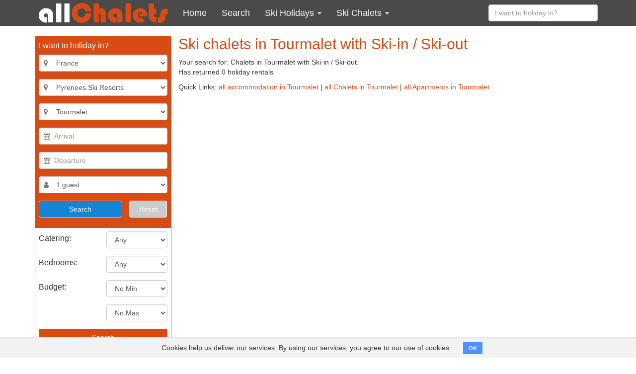

--- FILE ---
content_type: text/html; charset=utf-8
request_url: https://www.allchalets.com/search/location:tourmalet/property_type:chalet/facilities:ski-in-ski-out
body_size: 10095
content:
<!DOCTYPE html>
<html class="no-js">
<head>
<script async="" src="https://www.googletagmanager.com/gtag/js?id=UA-204029110-1"></script>
<script>
  window.dataLayer = window.dataLayer || [];
  function gtag(){dataLayer.push(arguments);}
  gtag('js', new Date());
  gtag('config', 'UA-204029110-1');
</script>
<link href="//api.mapbox.com" rel="dns-prefetch">
<link href="//tiles.opensnowmap.org" rel="dns-prefetch">
<link href="//mts0.googleapis.com" rel="dns-prefetch">
<link href="//mts1.googleapis.com" rel="dns-prefetch">
<link rel="canonical" href="https://www.allchalets.com/search/location:tourmalet/property_type:chalet/facilities:ski-in-ski-out" />

<meta content="text/html; charset=UTF-8" http-equiv="Content-Type">
<meta content="width=device-width, initial-scale=1, user-scalable=no" name="viewport">
<meta content="IE=edge" http-equiv="X-UA-Compatible">
<link rel="stylesheet" href="/assets/application-d170b5f1b8bcbcde387d05d1a30ba26288c0cdfe8499ed19d97e5ad617349365.css" media="all" />


<meta name="csrf-param" content="authenticity_token" />
<meta name="csrf-token" content="C175lwuy9-hjacb6QevDYexmHBVR2WTL3Ythi59dIHqYqYgN_tZwcazVdFB2fVqoesckRJn6L5-tVjHR9x26oA" />
<meta content="Accommodation in Tourmalet. A selection of  Chalets to rent in Tourmalet with prices from 100 Euro per week with Ski-in / Ski-out. Book your holiday lettings direct with private owners and save." name="description">
<title>Tourmalet Chalets with Ski-in / Ski-out | allChalets</title>
<script src="/assets/modernizr-a7fa7a69dd76c6bdc9e088f3a79efa30bea1c6aabf0d0eddcdb9cb49d206daae.js"></script>
</head>

<body class="search search-show">
<header>
<nav class="navbar navbar-inverse">
<div class="container m-y-1 text-center visible-sm visible-md">
<a class="tablet-logo" href="/">
<img alt="allChalets" src="/assets/allChalets-logo-e1bdd7e76a96b97128cab4a2ae2f3db02bfa724cab13cf916325ef93ef3da339.png" />
</a>
</div>
<div class="container">
<div class="navbar-header">
<button aria-expanded="false" class="navbar-toggle collapsed" data-target="#main-menu" data-toggle="collapse">
<span class="sr-only">Toggle navigation</span>
<i class="fa fa-navicon"></i>
<i class="fa fa-remove"></i>
</button>
<a class="navbar-brand hidden-sm hidden-md" href="/">
<img alt="allChalets" src="/assets/allChalets-logo-e1bdd7e76a96b97128cab4a2ae2f3db02bfa724cab13cf916325ef93ef3da339.png" />
</a>
</div>
<div class="navbar-collapse collapse" id="main-menu">
<div class="visible-xs visible-ms">
<ul class="nav navbar-nav">
  <li class="m-a-15">
    <form class="clearfix" role="search" action="/holiday-rentals/holiday-rentals/quick-search" accept-charset="UTF-8" method="post"><input type="hidden" name="authenticity_token" value="DC4A5B7TL7nUKlNmn-uD1FJsjVkChsFcRlinE8Fh2swZqAzX1s_ebVB10xe3dqWzAOfVva2B6S5lxH381OBd3g" autocomplete="off" /><input type="text" name="destination" id="#destination-ms" value="" placeholder="I want to holiday in?" class="destination_search form-control" />
</form>
  </li>
  <li>
    <a href="/">
      <i class="fa fa-home hidden-sm hidden-md hidden-lg"></i>
      Home
    </a>
  </li>
  <li>
    <a href="/search">
      <i class="fa fa-search hidden-sm hidden-md hidden-lg"></i>
      Search
    </a>
  </li>
  <li class="dropdown">
    <a title="Ski Holidays" data-toggle="dropdown" href="/ski-holidays">
      Ski Holidays
      <i class="fa fa-2x fa-angle-down"></i>
    </a>
    <ul class="dropdown-menu">
      <li class="dropdown">
        <a title="France Ski Holidays" data-toggle="dropdown" href="/france">
          France Ski Holidays
          <i class="fa fa-2x fa-angle-down"></i>
        </a>
        <ul class="dropdown-menu">
          <li><a title="France" href="/france">View all</a></li>
          <li><a title="Alpe d'Huez" href="/alpe-d-huez">Alpe d'Huez</a></li>
          <li><a title="Avoriaz" href="/avoriaz">Avoriaz</a></li>
          <li><a title="Courchevel" href="/courchevel">Courchevel</a></li>
          <li><a title="Chamonix" href="/chamonix">Chamonix</a></li>
          <li><a title="Chatel" href="/chatel">Chatel</a></li>
          <li><a title="Flaine" href="/flaine">Flaine</a></li>
          <li><a title="La Plagne" href="/la-plagne">La Plagne</a></li>
          <li><a title="La Rosiere" href="/la-rosiere">La Rosiere</a></li>
          <li><a title="Les Arcs" href="/les-arcs">Les Arcs</a></li>
          <li><a title="Les Deux Alpes" href="/les-deux-alpes">Les Deux Alpes</a></li>
          <li><a title="Les Gets" href="/les-gets">Les Gets</a></li>
          <li><a title="Les Menuires" href="/les-menuires">Les Menuires</a></li>
          <li><a title="Méribel" href="/meribel">Méribel</a></li>
          <li><a title="Morzine" href="/morzine">Morzine</a></li>
          <li><a title="Tignes" href="/tignes">Tignes</a></li>
          <li><a title="Val d'Isère" href="/val-d-isere">Val d'Isère</a></li>
          <li><a title="Val Thorens" href="/val-thorens">Val Thorens</a></li>
          
        </ul>
      </li>
      <li class="dropdown">
        <a title="" data-toggle="dropdown" href="/austria">Austria Ski Holidays<i class="fa fa-2x fa-angle-down"></i></a>
        <ul class="dropdown-menu">
          <li><a title="Austria" href="/austria">View all</a></li>
           <li><a title="St Anton" href="/st-anton">St Anton</a></li>
          <li><a title="Ischgl" href="/ischgl">Ischgl</a></li>
          <li><a title="Solden" href="/solden">Solden</a></li>
          <li><a title="Serfaus Fiss Ladis" href="/serfaus-fiss-ladis">Serfaus Fiss Ladis</a></li>
          <li><a title="Flachau" href="/flachau">Flachau</a></li>
          <li><a title="Mayrhofen" href="/mayrhofen">Mayrhofen</a></li>  
          <li><a title="Saalbach Hinterglemm" href="/saalbach-hinterglemm">Saalbach Hinterglemm</a></li>
          <li><a title="Kitzbuhel" href="/kitzbuhel">Kitzbuhel</a></li>
          <li><a title="Soll" href="/soll">Soll</a></li>
          <li><a title="Zell am See Kaprun" href="/zell-am-see-kaprun">Zell am See Kaprun</a></li>
          
        </ul>
      </li>
      <li class="dropdown">
        <a title="Switzerland Ski Holidays" data-toggle="dropdown" href="/switzerland">
          Switzerland Ski Holidays
          <i class="fa fa-2x fa-angle-down"></i>
        </a>
        <ul class="dropdown-menu">
           <li><a title="Switzerland" href="/switzerland">View all</a></li>
          <li><a title="Zermatt" href="/zermatt">Zermatt</a></li>
           <li><a title="Verbier" href="/verbier">Verbier</a></li>
           <li><a title="Nendaz" href="/nendaz">Nendaz</a></li>
          <li><a title="Saas Fee" href="/saas-fee">Saas Fee</a></li>
          <li><a title="Villars" href="/villars">Villars</a></li>
          <li><a title="Engelberg" href="/engelberg">Engelberg</a></li>
          <li><a title="Grindelwald" href="/grindelwald">Grindelwald</a></li>
          <li><a title="Crans Montana" href="/crans-montana">Crans Montana</a></li>
          <li><a title="Davos" href="/davos">Davos</a></li>
          <li><a title="Wengen" href="/wengen">Wengen</a></li>
          <li><a title="Laax" href="/laax">Laax</a></li>
          <li><a title="Grimentz" href="/grimentz">Grimentz</a></li>
          <li><a title="Gstaad" href="/gstaad">Gstaad</a></li>
          <li><a title="St. Moritz" href="/st-moritz">St. Moritz</a></li>
          <li><a title="La Tzoumaz" href="/la-tzoumaz">La Tzoumaz</a></li>
          <li><a title="Ovronnaz" href="/ovronnaz">Ovronnaz</a></li>
        </ul>
      </li>
      <li class="dropdown">
        <a title="" data-toggle="dropdown" href="/bulgaria">Bulgaria Ski Holidays<i class="fa fa-2x fa-angle-down"></i></a>
        <ul class="dropdown-menu">
          <li><a href="/bulgaria">View all</a></li>
          <li><a href="/bansko">Bansko</a></li>
          <li><a href="/borovets">Borovets</a></li>
          <li><a href="/pamporovo">Pamporovo</a></li>
          
        </ul>
      </li>
      <li>
        <a href="/italy">Italy Ski Holidays</a>
      </li>
      <li>
        <a href="/canada">Canada Ski Holidays</a>
      </li>
      <li>
        <a href="/andorra">Andorra Ski Holidays</a>
      </li>
      <li>
        <a href="/ski-holidays">All Ski Holidays</a>
      </li>
    </ul>
  </li>
  <li class="dropdown">
    <a href="#" class="dropdown-toggle" data-toggle="dropdown" role="button" aria-haspopup="true" aria-expanded="false">
      Ski Chalets
      <i class="fa fa-2x fa-angle-down"></i>
    </a>
    <ul class="dropdown-menu">
      <li class="dropdown">
        <a title="Chalets in France" data-toggle="dropdown" href="/search/location:france/property_type:chalet">Chalets in France<i class="fa fa-2x fa-angle-down"></i></a>
        <ul class="dropdown-menu">
          <li><a href="/search/location:france/property_type:chalet">View all</a></li>
          <li><a href="/search/location:alpe-d-huez/property_type:chalet">Alpe d'Huez</a></li>
          <li><a href="/search/location:avoriaz/property_type:chalet">Avoriaz</a></li>
          <li><a href="/search/location:courchevel/property_type:chalet">Courchevel</a></li>
          <li><a href="/search/location:chamonix/property_type:chalet">Chamonix</a></li>
          <li><a href="/search/location:chatel/property_type:chalet">Chatel</a></li>
          <li><a href="/search/location:flaine/property_type:chalet">Flaine</a></li>
          <li><a href="/search/location:la-plagne/property_type:chalet">La Plagne</a></li>
          <li><a href="/search/location:la-rosiere/property_type:chalet">La Rosiere</a></li>
          <li><a href="/search/location:les-arcs/property_type:chalet">Les Arcs</a></li>
          <li><a href="/search/location:les-deux-alpes/property_type:chalet">Les Deux Alpes</a></li>
          <li><a href="/search/location:les-gets/property_type:chalet">Les Gets</a></li>
          <li><a href="/search/location:les-menuires/property_type:chalet">Les Menuires</a></li>
          <li><a href="/search/location:meribel/property_type:chalet">Méribel</a></li>
          <li><a href="/search/location:morzine/property_type:chalet">Morzine</a></li>
          <li><a href="/search/location:tignes/property_type:chalet">Tignes</a></li>
          <li><a href="/search/location:val-d-isere/property_type:chalet">Val d'Isère</a></li>
          <li><a href="/search/location:val-thorens/property_type:chalet">Val Thorens</a></li>
          
        </ul>
      </li>
      <li class="dropdown">
        <a title="Chalets in Austria" data-toggle="dropdown" href="/search/location:austria/property_type:chalet">Chalets in Austria<i class="fa fa-2x fa-angle-down"></i></a>
        <ul class="dropdown-menu">
          <li><a href="/search/location:austria/property_type:chalet">View all</a></li>
          <li><a href="/search/location:st-anton/property_type:chalet">St Anton</a></li>
          <li><a href="/search/location:ischgl/property_type:chalet">Ischgl</a></li>
          <li><a href="/search/location:solden/property_type:chalet">Solden</a></li>
          <li><a href="/search/location:serfaus-fiss-ladis/property_type:chalet">Serfaus Fiss Ladis</a></li>
          <li><a href="/search/location:flachau/property_type:chalet">Flachau</a></li>
     <li><a href="/search/location:mayrhofen/property_type:chalet">Mayrhofen</a></li>
           <li><a href="/search/location:saalbach-hinterglemm/property_type:chalet">Saalbach Hinterglemm</a></li>
          <li><a href="/search/location:kitzbuhel/property_type:chalet">Kitzbuhel</a></li>
          <li><a href="/search/location:zell-am-see-kaprun/property_type:chalet">Zell am See Kaprun</a></li>
          
        </ul>
      </li>
      <li class="dropdown">
        <a title="Chalets in Switzerland" data-toggle="dropdown" href="/search/location:switzerland/property_type:chalet">Chalets in Switzerland<i class="fa fa-2x fa-angle-down"></i></a>
        <ul class="dropdown-menu">
          <li><a href="/search/location:switzerland/property_type:chalet">View all</a></li>
          <li><a href="/search/location:zermatt/property_type:chalet">Zermatt</a></li>
          <li><a href="/search/location:verbier/property_type:chalet">Verbier</a></li>
          <li><a href="/search/location:la-tzoumaz/property_type:chalet">La Tzoumaz</a></li>
          <li><a href="/search/location:nendaz/property_type:chalet">Nendaz</a></li>
          <li><a href="/search/location:villars/property_type:chalet">Villars</a></li>
          <li><a href="/search/location:grindelwald/property_type:chalet">Grindelwald</a></li>
          <li><a href="/search/location:les-collons/property_type:chalet">Les Collons</a></li>
          <li><a href="/search/location:saas-fee/property_type:chalet">Saas Fee</a></li>
          <li><a href="/search/location:crans-montana/property_type:chalet">Crans Montana</a></li>
          <li><a href="/search/location:wengen/property_type:chalet">Wengen</a></li> 
        </ul>
      </li>
     
      <li class="dropdown">
        <a title="Chalets in Bulgaria" data-toggle="dropdown" href="/search/location:bulgaria/property_type:chalet">Chalets in Bulgaria<i class="fa fa-2x fa-angle-down"></i></a>
        <ul class="dropdown-menu">
          <li><a href="/search/location:bulgaria/property_type:chalet">View all</a></li>
          <li><a href="/search/location:bansko/property_type:chalet">Bansko</a></li>
          <li><a href="/search/location:borovets/property_type:chalet">Borovets</a></li>
          <li><a href="/search/location:pamporovo/property_type:chalet">Pamporovo</a></li>
          
        </ul>
      </li>
        <li>
        <a href="/search/location:italy/property_type:chalet">Chalets in Italy</a>
      </li>
      <li>
        <a href="/ski-chalets">All Ski Chalets</a>
      </li>
      <li>
        <a href="/catered-ski-chalets">Catered ski chalets</a>
      </li>
      <li>
        <a href="/self-catered-ski-chalets">Self catered ski chalets</a>
      </li>
    </ul>
  </li>
</ul>
</div>
<div class="hidden-xs hidden-ms">
<ul class="nav navbar-nav">
  <li>
    <a href="/">
      <i class="fa fa-home hidden-sm hidden-md hidden-lg"></i>
      Home
    </a>
  </li>
  <li>
    <a href="/search">
      <i class="fa fa-search hidden-sm hidden-md hidden-lg"></i>
      Search
    </a>
  </li>
  <li class="dropdown">
    <a href="#" class="dropdown-toggle" data-toggle="dropdown" role="button" aria-haspopup="true" aria-expanded="false">
      Ski Holidays
      <span class="caret"></span>
    </a>
    <div class="dropdown-menu">
      <div class="menu-level-2">
        <h3>Country</h3>
        <ul>
          <li>
            <a href="/france" data-toggle="submenu" data-target="#ski-holidays-france" class="submenu-toggle">
              France Ski Holidays
               <i class="fa fa-angle-right"></i>
            </a>
          </li>
          <li>
            <a href="/austria" data-toggle="submenu" data-target="#ski-holidays-austria" class="submenu-toggle">
              Austria Ski Holidays
              <i class="fa fa-angle-right"></i>
            </a>
          </li>
          <li>
            <a href="/switzerland" data-toggle="submenu" data-target="#ski-holidays-switzerland" class="submenu-toggle">
              Switzerland Ski Holidays    
              <i class="fa fa-angle-right"></i>
            </a>
          </li>
          
          <li>
            <a href="/bulgaria" data-toggle="submenu" data-target="#ski-holidays-bulgaria" class="submenu-toggle">
              Bulgaria Ski Holidays
              <i class="fa fa-angle-right"></i>
            </a>
          </li>
          <li>
            <a href="/italy">
              Italy Ski Holidays
            </a>
          </li>
          <li>
            <a href="/canada">
              Canada Ski Holidays
            </a>
          </li>
          <li>
            <a href="/andorra">
              Andorra Ski Holidays
            </a>
          </li>
          <li>
            <a href="/ski-holidays">
              All Ski Holidays
            </a>
          </li>

        </ul>
      </div>
      <div class="submenu menu-level-3" id="ski-holidays-france">
        <h3>France Ski Holidays</h3>
        <ul>
          <li><a href="/france">View all</a></li>
          <li><a href="/alpe-d-huez">Alpe d'Huez</a></li>
          <li><a href="/avoriaz">Avoriaz</a></li>
          <li><a href="/courchevel">Courchevel</a></li>
          <li><a href="/chamonix">Chamonix</a></li>
          <li><a href="/chatel">Chatel</a></li>
          <li><a href="/flaine">Flaine</a></li>
          <li><a href="/la-plagne">La Plagne</a></li>
          <li><a href="/la-rosiere">La Rosiere</a></li>
          <li><a href="/les-arcs">Les Arcs</a></li>
          <li><a href="/les-deux-alpes">Les Deux Alpes</a></li>
          <li><a href="/les-gets">Les Gets</a></li>
          <li><a href="/les-menuires">Les Menuires</a></li>
          <li><a href="/meribel">Méribel</a></li>
          <li><a href="/morzine">Morzine</a></li>
          <li><a href="/tignes">Tignes</a></li>
          <li><a href="/val-d-isere">Val d'Isère</a></li>
          <li><a href="/val-thorens">Val Thorens</a></li>
          
        </ul>
      </div>
      <div class="submenu menu-level-3" id="ski-holidays-austria">
        <h3>Austria Ski Holidays</h3>
        <ul>
          <li><a href="/austria">View all</a></li>
          <li><a href="/st-anton">St Anton</a></li>
          <li><a href="/ischgl">Ischgl</a></li>
          <li><a href="/solden">Solden</a></li>
          <li><a href="/serfaus-fiss-ladis">Serfaus Fiss Ladis</a></li>
          <li><a href="/flachau">Flachau</a></li>
          <li><a href="/mayrhofen">Mayrhofen</a></li>
          <li><a href="/saalbach-hinterglemm">Saalbach Hinterglemm</a></li>
          <li><a href="/kitzbuhel">Kitzbuhel</a></li>
          <li><a href="/soll">Soll</a></li>
          <li><a href="/zell-am-see-kaprun">Zell am See Kaprun</a></li>
        </ul>
      </div>
      <div class="submenu menu-level-3" id="ski-holidays-switzerland">
        <h3>Switzerland Ski Holidays</h3>
        <ul>
          <li><a href="/switzerland">View all</a></li>
          <li><a href="/zermatt">Zermatt</a></li>
           <li><a href="/verbier">Verbier</a></li>
           <li><a href="/nendaz">Nendaz</a></li>
          <li><a href="/saas-fee">Saas Fee</a></li>
          <li><a href="/villars">Villars</a></li>
          <li><a href="/engelberg">Engelberg</a></li>
          <li><a href="/grindelwald">Grindelwald</a></li>
          <li><a href="/crans-montana">Crans Montana</a></li>
          <li><a href="/davos">Davos</a></li>
          <li><a href="/wengen">Wengen</a></li>
          <li><a href="/laax">Laax</a></li>
          <li><a href="/grimentz">Grimentz</a></li>
          <li><a href="/gstaad">Gstasd</a></li>
          <li><a href="/st-moritz">St Moritz</a></li>
          <li><a href="/la-tzoumaz">La Tzoumaz</a></li>
          <li><a href="/ovronnaz">Ovronnaz</a></li>
        </ul>
      </div>
      <div class="submenu menu-level-3" id="ski-holidays-bulgaria">
        <h3>Bulgaria Ski Holidays</h3>
        <ul>
          <li><a href="/bulgaria">View all</a></li>
          <li><a href="/bansko">Bansko</a></li>
          <li><a href="/borovets">Borovets</a></li>
          <li><a href="/pamporovo">Pamporovo</a></li>
          
        </ul>
      </div>
    </div>
  </li>
  <li class="dropdown">
    <a href="#" class="dropdown-toggle" data-toggle="dropdown" role="button" aria-haspopup="true" aria-expanded="false">
      Ski Chalets
      <span class="caret"></span>
    </a>
    <div class="dropdown-menu">
      <div class="menu-level-2">
        <h3>Country</h3>
        <ul>
          <li>
            <a href="/search/location:france/property_type:chalet" data-toggle="submenu" data-target="#chalets-france" class="submenu-toggle">
            Chalets in France
            <i class="fa fa-angle-right"></i>
            </a>
          </li>
          <li>
            <a href="/search/location:austria/property_type:chalet" data-toggle="submenu" data-target="#chalets-austria" class="submenu-toggle">
              Chalets in Austria
              <i class="fa fa-angle-right"></i>
            </a>
          </li>
          <li>
            <a href="/search/location:switzerland/property_type:chalet" data-toggle="submenu" data-target="#chalets-switzerland" class="submenu-toggle">
              Chalets in Switzerland
              <i class="fa fa-angle-right"></i>
            </a>
          </li>
          <li>
            <a href="/search/location:bulgaria/property_type:chalet" data-toggle="submenu" data-target="#chalets-bulgaria" class="submenu-toggle">
              Chalets in Bulgaria
              <i class="fa fa-angle-right"></i>
            </a>
          </li>
          <li>
            <a href="/search/location:italy/property_type:chalet">
              Chalets in Italy
            </a>
          </li>
           <li>
            <a href="/ski-chalets">
              All Ski Chalets
            </a>
          </li>
          <li>
            <a href="/catered-ski-chalets">
              Catered Ski Chalets
            </a>
          </li>
          <li>
            <a href="/self-catered-ski-chalets">
              Self Catered Ski Chalets
            </a>
          </li>
        </ul>
      </div>
      <div id="chalets-france" class="submenu menu-level-3">
        <h3>Chalets in France</h3>
        <ul>
                    <li><a href="/search/location:france/property_type:chalet">View all</a></li>
          <li><a href="/search/location:alpe-d-huez/property_type:chalet">Alpe d'Huez</a></li>
          <li><a href="/search/location:avoriaz/property_type:chalet">Avoriaz</a></li>
          <li><a href="/search/location:courchevel/property_type:chalet">Courchevel</a></li>
          <li><a href="/search/location:chamonix/property_type:chalet">Chamonix</a></li>
          <li><a href="/search/location:chatel/property_type:chalet">Chatel</a></li>
          <li><a href="/search/location:flaine/property_type:chalet">Flaine</a></li>
          <li><a href="/search/location:la-plagne/property_type:chalet">La Plagne</a></li>
          <li><a href="/search/location:la-rosiere/property_type:chalet">La Rosiere</a></li>
          <li><a href="/search/location:les-arcs/property_type:chalet">Les Arcs</a></li>
          <li><a href="/search/location:les-deux-alpes/property_type:chalet">Les Deux Alpes</a></li>
          <li><a href="/search/location:les-gets/property_type:chalet">Les Gets</a></li>
          <li><a href="/search/location:les-menuires/property_type:chalet">Les Menuires</a></li>
          <li><a href="/search/location:meribel/property_type:chalet">Méribel</a></li>
          <li><a href="/search/location:morzine/property_type:chalet">Morzine</a></li>
          <li><a href="/search/location:tignes/property_type:chalet">Tignes</a></li>
          <li><a href="/search/location:val-d-isere/property_type:chalet">Val d'Isère</a></li>
          <li><a href="/search/location:val-thorens/property_type:chalet">Val Thorens</a></li>

        </ul>
      </div>
      <div id="chalets-austria" class="submenu menu-level-3">
        <h3>Chalets in Austria</h3>
        <ul>
                    <li><a href="/search/location:austria/property_type:chalet">View all</a></li>
		  <li><a href="/search/location:st-anton/property_type:chalet">St Anton</a></li>
          <li><a href="/search/location:ischgl/property_type:chalet">Ischgl</a></li>
          <li><a href="/search/location:solden/property_type:chalet">Solden</a></li>
          <li><a href="/search/location:serfaus-fiss-ladis/property_type:chalet">Serfaus Fiss Ladis</a></li>
          <li><a href="/search/location:flachau/property_type:chalet">Flachau</a></li>
          <li><a href="/search/location:mayrhofen/property_type:chalet">Mayrhofen</a></li>
          <li><a href="/search/location:saalbach-hinterglemm/property_type:chalet">Saalbach Hinterglemm</a></li>
          <li><a href="/search/location:kitzbuhel/property_type:chalet">Kitzbuhel</a></li>
          <li><a href="/search/location:soll/property_type:chalet">Soll</a></li>
          <li><a href="/search/location:zell-am-see-kaprun/property_type:chalet">Zell am See Kaprun</a></li>
        </ul>
      </div>
      <div id="chalets-switzerland" class="submenu menu-level-3">
        <h3>Chalets in Switzerland</h3>
        <ul>
		  <li><a href="/search/location:switzerland/property_type:chalet">View all</a></li>
          <li><a href="/search/location:zermatt/property_type:chalet">Zermatt</a></li>
          <li><a href="/search/location:verbier/property_type:chalet">Verbier</a></li>
          <li><a href="/search/location:la-tzoumaz/property_type:chalet">La Tzoumaz</a></li>
          <li><a href="/search/location:nendaz/property_type:chalet">Nendaz</a></li>
          <li><a href="/search/location:villars/property_type:chalet">Villars</a></li>
          <li><a href="/search/location:grindelwald/property_type:chalet">Grindelwald</a></li>
          <li><a href="/search/location:les-collons/property_type:chalet">Les Collons</a></li>
          <li><a href="/search/location:saas-fee/property_type:chalet">Saas Fee</a></li>
          <li><a href="/search/location:crans-montana/property_type:chalet">Crans Montana</a></li>
          <li><a href="/search/location:wengen/property_type:chalet">Wengen</a></li>  
        </ul>
      </div>
      <div id="chalets-bulgaria" class="submenu menu-level-3">
        <h3>Chalets in Bulgaria</h3>
        <ul>
          <li><a href="/search/location:bulgaria/property_type:chalet">View all</a></li>
          <li><a href="/search/location:bansko/property_type:chalet">Bansko</a></li>
          <li><a href="/search/location:borovets/property_type:chalet">Borovets</a></li>
          <li><a href="/search/location:pamporovo/property_type:chalet">Pamporovo</a></li>
          
        </ul>
      </div>
    </div>
  </li>
</ul>
</div>
<ul class="nav navbar-nav navbar-right">
<li class="hidden-xs hidden-ms">
<form class="navbar-form clearfix" role="search" action="/holiday-rentals/holiday-rentals/quick-search" accept-charset="UTF-8" method="post"><input type="hidden" name="authenticity_token" value="qh5Ml3SFLbu76Oi5y6_Hh04JAl1WLjfVfZsQ7XfO1JG_mECkvJncbz-3aMjjMuHgHIJaufkpH6deB8oCYk9Tgw" autocomplete="off" /><div class="form-group">
<input type="text" name="destination" id="destination-lg" value="" placeholder="I want to holiday in?" class="destination_search form-control" />
</div>
</form></li>
</ul>
</div>
</div>
</nav>
</header>

<div class="container">

<div class="row">
<div class="col-md-12">
<div class="hidden-md hidden-lg">
<h1 class="m-t-0">Ski chalets in Tourmalet with Ski-in / Ski-out</h1>
<p>
Your search for:
Chalets in Tourmalet with Ski-in / Ski-out.
<br>
Has returned 0 holiday rentals
</p>
<p class="text-right">
<button name="button" type="button" class="btn btn-primary" data-toggle="collapse" data-target="#search-sidebar"><i class="fa fa-search"></i>
Edit search
</button></p>
</div>
<div class="row" data-accurate-prices-prices-url-value="/ajax/prices.json" data-controller="accurate-prices">
<div class="col-md-3">
<div class="collapse" id="search-sidebar">
<form action="/search" accept-charset="UTF-8" method="post"><input type="hidden" name="authenticity_token" value="mVsdjQNfd9Q07ySphPw60JOSIcxGsbHZ6TqmdGbpLRaw1VshRsgw4l92yj5z8-RFWmnqRdhFrojslxoCoqo1Kg" autocomplete="off" /><div class="panel panel-primary" id="main-search">
<div class="panel-heading">
<h4 class="m-t-0">I want to holiday in?</h4>
<div id="location-select">
<div class="form-group">
<div class="inner-addon left-addon">
<i class="fa fa-map-marker text-muted"></i>
<select name="location[]" id="location_0" class="locations form-control"><option value="">All locations</option><option value="andorra">Andorra</option>
<option value="austria">Austria</option>
<option value="bulgaria">Bulgaria</option>
<option value="canada">Canada</option>
<option selected="selected" value="france">France</option>
<option value="italy">Italy</option>
<option value="montenegro">Montenegro</option>
<option value="norway">Norway</option>
<option value="poland">Poland</option>
<option value="romania">Romania</option>
<option value="slovakia">Slovakia</option>
<option value="slovenia">Slovenia</option>
<option value="switzerland">Switzerland</option>
<option value="usa">USA</option></select>
</div>
</div>
<div class="form-group">
<div class="inner-addon left-addon">
<i class="fa fa-map-marker text-muted"></i>
<select name="location[]" id="location_1" class="locations form-control"><option value="">All locations</option><option value="abondance">Abondance</option>
<option value="alpe-d-huez">Alpe d&#39;Huez</option>
<option value="annecy">Annecy</option>
<option value="argentiere">Argentiere</option>
<option value="avoriaz">Avoriaz</option>
<option value="brides-les-bains">Brides les Bains</option>
<option value="chamonix">Chamonix</option>
<option value="chamrousse">Chamrousse</option>
<option value="chatel">Chatel</option>
<option value="courchevel">Courchevel</option>
<option value="espace-diamant">Espace Diamant</option>
<option value="flaine">Flaine</option>
<option value="isola-2000">Isola 2000</option>
<option value="la-chapelle-d-abondance">La Chapelle d&#39;Abondance</option>
<option value="la-clusaz">La Clusaz</option>
<option value="la-foret-blanche">La Foret Blanche</option>
<option value="la-plagne">La Plagne</option>
<option value="la-rosiere">La Rosiere</option>
<option value="la-tania">La Tania</option>
<option value="le-bettex">Le Bettex</option>
<option value="le-grand-bornand">Le Grand Bornand</option>
<option value="les-arcs">Les Arcs</option>
<option value="les-carroz">Les Carroz</option>
<option value="les-contamines">Les Contamines</option>
<option value="les-deux-alpes">Les Deux Alpes</option>
<option value="les-gets">Les Gets</option>
<option value="les-houches">Les Houches</option>
<option value="les-menuires">Les Menuires</option>
<option value="les-orres">Les Orres</option>
<option value="maurienne-valley">Maurienne Valley</option>
<option value="megeve">Megeve</option>
<option value="meribel">Meribel</option>
<option value="montgenevre">Montgenevre</option>
<option value="morillon">Morillon</option>
<option value="morzine">Morzine</option>
<option value="orcieres-merlette">Orcieres Merlette</option>
<option value="oz-en-oisans">Oz en Oisans</option>
<option value="peisey-vallandry">Peisey Vallandry</option>
<option value="pra-loup">Pra Loup</option>
<option value="praz-de-lys-sommand">Praz de Lys - Sommand</option>
<option value="puy-saint-vincent">Puy Saint Vincent</option>
<option selected="selected" value="pyrenees-ski-resorts">Pyrenees Ski Resorts</option>
<option value="sainte-foy">Sainte Foy</option>
<option value="samoens">Samoens</option>
<option value="serre-chevalier">Serre Chevalier</option>
<option value="st-gervais">St Gervais</option>
<option value="st-jean-d-aulps">St Jean d&#39;Aulps</option>
<option value="st-martin-de-belleville">St Martin de Belleville</option>
<option value="st-pierre-de-chartreuse">St Pierre de Chartreuse</option>
<option value="superdevoluy-la-joue-du-loup">SuperDevoluy - La Joue du Loup </option>
<option value="thollon-les-memises">Thollon-les-Memises</option>
<option value="tignes">Tignes</option>
<option value="val-d-allos">Val d&#39;Allos</option>
<option value="val-d-isere">Val d&#39;Isere</option>
<option value="valmorel">Valmorel</option>
<option value="val-thorens">Val Thorens</option>
<option value="vaujany">Vaujany</option></select>
</div>
</div>
<div class="form-group">
<div class="inner-addon left-addon">
<i class="fa fa-map-marker text-muted"></i>
<select name="location[]" id="location_2" class="locations form-control"><option value="">All locations</option><option value="ax-les-thermes">Ax-les-Thermes</option>
<option value="bareges">Bareges</option>
<option value="bolqueres-pyrenees-2000">Bolqueres Pyrenees 2000</option>
<option value="cauterets">Cauterets</option>
<option value="font-romeu">Font-Romeu</option>
<option value="les-angles">Les Angles</option>
<option value="luchon-superbagneres">Luchon Superbagneres</option>
<option value="luz-st-sauveur">Luz St Sauveur</option>
<option value="saint-lary-soulan">Saint-Lary Soulan</option>
<option value="st-pierre-dels-forcats-cambre-d-aze">St Pierre dels Forcats / Cambre D&#39;Aze</option>
<option selected="selected" value="tourmalet">Tourmalet</option></select>
</div>
</div>
</div>
<div class="row">
<div class="col-xs-6 col-md-12">
<div class="form-group">
<div class="inner-addon left-addon">
<i class="fa fa-calendar text-muted"></i>
<input type="text" name="arrival_date" id="arrival_date" class="form-control date-select enabled-input" data-update-min-date="#departure_date" data-accurate-prices-target="arrivalDate" placeholder="Arrival" readonly="readonly" autocomplete="off" />
</div>
</div>
</div>
<div class="col-xs-6 col-md-12">
<div class="form-group">
<div class="inner-addon left-addon">
<i class="fa fa-calendar text-muted"></i>
<input type="text" name="departure_date" id="departure_date" class="form-control date-select enabled-input" data-update-max-date="#arrival_date" data-accurate-prices-target="departureDate" placeholder="Departure" readonly="readonly" autocomplete="off" />
</div>
</div>
</div>
</div>
<div class="row">
<div class="col-xs-12">
<div class="form-group">
<div class="inner-addon left-addon">
<i class="fa fa-user text-muted"></i>
<select name="sleeps" id="sleeps" class="form-control"><option value="1">1 guest</option>
<option value="2">2 guests</option>
<option value="3">3 guests</option>
<option value="4">4 guests</option>
<option value="5">5 guests</option>
<option value="6">6 guests</option>
<option value="7">7 guests</option>
<option value="8">8 guests</option>
<option value="9">9 guests</option>
<option value="10">10 guests</option>
<option value="11">11 guests</option>
<option value="12">12 guests</option>
<option value="13">13 guests</option>
<option value="14">14 guests</option>
<option value="15">15 guests</option>
<option value="16">16 guests</option>
<option value="17">17 guests</option>
<option value="18">18 guests</option>
<option value="19">19 guests</option>
<option value="20">20 guests</option>
<option value="21">20+ guests</option></select>
</div>
</div>
</div>
</div>
<div class="row">
<div class="col-xs-8">
<input type="submit" name="commit" value="Search" class="btn btn-inverse btn-block" data-disable-with="Search" />
</div>
<div class="col-xs-4">
<a class="btn btn-block btn-gray" href="/search">Reset</a>
</div>
</div>
<div class="text-center">
<p class="m-t-1 m-b-0"><a data-toggle="collapse" data-expand-change-text="Less filters" class="more-filters" href="#extended-search">More filters</a></p>
</div>
</div>
<div class="panel-body collapse" id="extended-search">
<div class="form-horizontal">
<div class="form-group">
<label class="h4 col-xs-6">Catering:</label>
<div class="col-xs-6">
<select name="facilities[]" id="facilities_" class="form-control"><option value="">Any</option>
<option value="catered">Catered</option>
<option value="self-catering">Self catering</option></select>
</div>
</div>
<div class="form-group">
<label class="h4 col-xs-6" for="bedrooms">Bedrooms:</label>
<div class="col-xs-6">
<select name="bedrooms" id="bedrooms" class="form-control"><option selected="selected" value="">Any</option>
<option value="0">0</option>
<option value="1">1</option>
<option value="2">2</option>
<option value="3">3</option>
<option value="4">4</option>
<option value="5">5</option>
<option value="6">6</option>
<option value="7">7</option>
<option value="8">8</option>
<option value="9">9</option>
<option value="10">10</option>
<option value="11">11</option>
<option value="12">12</option>
<option value="13">13</option>
<option value="14">14</option>
<option value="15">15</option>
<option value="16">16</option>
<option value="17">17</option>
<option value="18">18</option>
<option value="19">19</option>
<option value="20">20</option>
<option value="21">20+</option></select>
</div>
</div>
<div class="form-group">
<label class="h4 col-xs-6">Budget:</label>
<div class="col-xs-6">
<select name="min_price" id="min_price" class="form-control"><option selected="selected" value="">No Min</option>
<option value="250">250</option>
<option value="500">500</option>
<option value="750">750</option>
<option value="1000">1000</option>
<option value="1500">1500</option>
<option value="2000">2000</option>
<option value="3000">3000</option>
<option value="5000">5000</option>
<option value="8000">8000</option>
<option value="12000">12000</option>
<option value="16000">16000</option>
<option value="20000">20000</option>
<option value="30000">30000</option></select>
</div>
</div>
<div class="form-group">
<div class="col-xs-6 col-xs-offset-6">
<select name="max_price" id="max_price" class="form-control"><option selected="selected" value="">No Max</option>
<option value="250">250</option>
<option value="500">500</option>
<option value="750">750</option>
<option value="1000">1000</option>
<option value="1500">1500</option>
<option value="2000">2000</option>
<option value="3000">3000</option>
<option value="5000">5000</option>
<option value="8000">8000</option>
<option value="12000">12000</option>
<option value="16000">16000</option>
<option value="20000">20000</option>
<option value="30000">30000</option></select>
</div>
</div>
</div>
<input type="submit" name="commit" value="Search" class="btn btn-block btn-primary hidden-xs hidden-ms hidden-sm" data-disable-with="Search" />
<hr>
<h4>Facilities</h4>
<div id="search-facilities">
<div class="checkbox">
<label><input type="checkbox" name="facilities[]" id="facilities_84" value="ski-in-ski-out" checked="checked" />
Ski-in / Ski-out
</label></div>
<div class="checkbox">
<label><input type="checkbox" name="facilities[]" id="facilities_98" value="swimming-pool" />
Swimming pool
</label></div>
<div class="checkbox">
<label><input type="checkbox" name="facilities[]" id="facilities_43" value="jacuzzi-hot-tub" />
Jacuzzi / Hot Tub
</label></div>
<div class="checkbox">
<label><input type="checkbox" name="facilities[]" id="facilities_44" value="sauna" />
Sauna
</label></div>
<div class="checkbox">
<label><input type="checkbox" name="facilities[]" id="facilities_51" value="log-fire" />
Log fire
</label></div>
<div class="checkbox">
<label><input type="checkbox" name="facilities[]" id="facilities_42" value="wi-fi" />
Wi-Fi
</label></div>
<div class="collapse in" id="collapse-facilities">
<div class="checkbox">
<label><input type="checkbox" name="facilities[]" id="facilities_85" value="childcare-available" />
Childcare available
</label></div>
<div class="checkbox">
<label><input type="checkbox" name="facilities[]" id="facilities_69" value="heated-boot-room" />
Heated Boot Room
</label></div>
<div class="checkbox">
<label><input type="checkbox" name="facilities[]" id="facilities_95" value="parking-available" />
Parking Available
</label></div>
<div class="checkbox">
<label><input type="checkbox" name="facilities[]" id="facilities_55" value="cot-available" />
Cot Available
</label></div>
<div class="checkbox">
<label><input type="checkbox" name="facilities[]" id="facilities_53" value="washing-machine" />
Washing Machine
</label></div>
</div>
<p class="more-options">
<a data-expand-change-text="More options" data-toggle="collapse" href="#collapse-facilities">Less options</a>
</p>
</div>
<input type="submit" name="commit" value="Search" class="btn btn-block btn-primary hidden-xs hidden-ms hidden-sm" data-disable-with="Search" />
<hr>
<h4>Property Type</h4>
<div id="search-property-type">
<div class="checkbox">
<label><input type="checkbox" name="property_type[]" id="property_type_1" value="apartment" />
Apartment
</label></div>
<div class="checkbox">
<label><input type="checkbox" name="property_type[]" id="property_type_4" value="chalet" checked="checked" />
Chalet
</label></div>
<div class="checkbox">
<label><input type="checkbox" name="property_type[]" id="property_type_6" value="hotel" />
Hotel
</label></div>
<div class="checkbox">
<label><input type="checkbox" name="property_type[]" id="property_type_9" value="studio" />
Studio
</label></div>
<div class="checkbox">
<label><input type="checkbox" name="property_type[]" id="property_type_110" value="residence" />
Residence
</label></div>
<input type="submit" name="commit" value="Search" class="btn btn-block btn-primary hidden-xs hidden-ms hidden-sm" data-disable-with="Search" />
</div>
<hr>
<h4>Suitable for</h4>
<div id="search-suitability">
<div class="checkbox">
<label><input type="checkbox" name="suitable_for[]" id="suitable_for_25" value="family-child-friendly" />
Family / Child friendly
</label></div>
<div class="checkbox">
<label><input type="checkbox" name="suitable_for[]" id="suitable_for_26" value="pets-allowed" />
Pets allowed
</label></div>
<div class="checkbox">
<label><input type="checkbox" name="suitable_for[]" id="suitable_for_27" value="short-breaks" />
Short breaks
</label></div>
<div class="checkbox">
<label><input type="checkbox" name="suitable_for[]" id="suitable_for_28" value="smoking-allowed" />
Smoking allowed
</label></div>
<div class="checkbox">
<label><input type="checkbox" name="suitable_for[]" id="suitable_for_29" value="wheelchair-accessible" />
Wheelchair accessible
</label></div>
<div class="checkbox">
<label><input type="checkbox" name="suitable_for[]" id="suitable_for_30" value="long-term-let" />
Long Term Let
</label></div>
<div class="checkbox">
<label><input type="checkbox" name="suitable_for[]" id="suitable_for_31" value="suitable-for-elderly" />
Suitable for elderly
</label></div>
<input type="submit" name="commit" value="Search" class="btn btn-block btn-primary hidden-xs hidden-ms hidden-sm" data-disable-with="Search" />
</div>
<div class="hidden-md hidden-lg text-center-xs m-t-2">
<input type="submit" name="commit" value="Search" class="btn btn-block btn-primary btn-lg btn-block" data-disable-with="Search" />
</div>
</div>
</div>
</form></div>

</div>
<div class="col-md-9">
<div id="search-results">
<div class="visible-md visible-lg">
<h1 class="m-t-0">Ski chalets in Tourmalet with Ski-in / Ski-out</h1>
<p>
Your search for:
Chalets in Tourmalet with Ski-in / Ski-out.
<br>
Has returned 0 holiday rentals
</p>
</div>
<p>
Quick Links:
<a href="/tourmalet">all accommodation in Tourmalet</a>
|
<a href="/search/location:tourmalet/property_type:chalet">all Chalets in Tourmalet</a>
|
<a href="/search/location:tourmalet/property_type:apartment">all Apartments in Tourmalet</a>
</p>
</div>
</div>
</div>
<div class="row">
<div class="col-xs-12 col-md-9 col-md-offset-3">
<div class="panel panel-default">
<div class="panel-heading">
Popular searches for ski holidays in Tourmalet:
</div>
<div class="panel-body">
<div class="row">
<div class="col-md-6">
<div class="m-x-1">
<p><a href="/search/location:tourmalet/property_type:chalet">All Tourmalet chalets</a></p>
<p><a href="/search/location:tourmalet/property_type:chalet/facilities:catered">Catered chalets in Tourmalet</a></p>
<p><a href="/search/location:tourmalet/property_type:chalet/facilities:self-catering">Self catered chalets in Tourmalet</a></p>
<p><a href="/search/location:tourmalet/property_type:chalet/facilities:jacuzzi-hot-tub">Chalets in Tourmalet with hot tubs</a></p>
</div>
</div>
<div class="col-md-6">
<div class="m-x-1">
<p><a href="/search/location:tourmalet/property_type:chalet/suitable_for:pets-allowed">Pet friendly chalets in Tourmalet</a></p>
<p><a href="/search/location:tourmalet/property_type:chalet/facilities:ski-in-ski-out">Ski-in Ski-out chalets in Tourmalet</a></p>
<p><a href="/search/location:tourmalet/property_type:chalet/facilities:wi-fi">Chalets in Tourmalet with WiFi</a></p>
</div>
</div>
</div>
</div>
<div class="panel-heading">Looking for a different property? Then try searching wider:</div>
<div class="panel-body">
<div class="row">
<div class="col-md-6">
<div class="m-x-1">
<p><a href="/search/location:pyrenees-ski-resorts/property_type:chalet">Chalets in Pyrenees Ski Resorts</a></p>
<p><a href="/pyrenees-ski-resorts">Accommodation in Pyrenees Ski Resorts</a></p>
</div>
</div>
<div class="col-md-6">
<div class="m-x-1">
<p><a href="/search/location:pyrenees-ski-resorts/property_type:chalet/facilities:catered">Catered chalets in Pyrenees Ski Resorts</a></p>
<p><a href="/search/location:pyrenees-ski-resorts/property_type:chalet/facilities:self-catering">Self catered chalets in Pyrenees Ski Resorts</a></p>
</div>
</div>
</div>
</div>
</div>

</div>
</div>

</div>
</div>
</div>
<div class="align-block-center" id="footer-wrapper">
<footer class="container" id="footer">
<div class="row">
  <div class="col-xs-12">
    <h4 class="text-center">
	  <i class="fa fa-envelope-open-o fa-2x"></i>     
      &nbsp;
	  Be the first to hear about our deals and discounts
	  <a href="/newsletter">SIGN UP FOR OUR NEWSLETTER</a>
    </h4>
  </div>
</div>
<div class="row">
  <div class="col-md-3 col-ms-6">
    <h4>ABOUT ALLCHALETS</h4>
    <p><a href="/about-us">About us</a></p>
    <p><a href="/contact">Contact Us</a></p>
    <p><a href="/help">Help & FAQs</a></p>
   
    <p><a href="/sitemap.xml">Sitemap</a></p>
    <p><a href="/terms">Terms &amp; Conditions</a></p>
    <p><a href="/booking-conditions">Booking Conditions</a></p>
    <p><a href="/privacy-policy">Privacy Policy</a></p>
  </div>
  <div class="col-md-3 col-ms-6">
    <h4>SKI HOLIDAYS</h4>
    <p><a href="/ski-resorts">All Ski Resorts</a></p>
    <p><a href="/catered-ski-chalets">Catered Ski Chalets</a></p>
    <p><a href="/ski-news">Ski Blog</a>
    <h4>ADVERTISERS</h4>
     <p><a href="/advertise-ski-property">Advertise</a></p>
    <p><a title="Owner login" href="/profile"><i class="fa fa-user"></i> Owner login</a></p>
    <p><a href="/help">Help & FAQs</a></p>  
  </div>
  <div class="col-md-3 col-ms-6">
    <h4>FOLLOW US ON</h4>
    <p><a title="follow us on Facebook" href="https://www.facebook.com/allChalets" target="_blank">Facebook</a></p>
    <p><a title="follow us on Pinterest" href="https://www.pinterest.com/allchalets" target="_blank">Pinterest</a></p>
    <p><a title="follow us on Instagram" href="https://instagram.com/allchalets" target="_blank">Instagram</a></p>
  </div>
  <div class="col-md-3 col-ms-6">
    <h4>PAYMENT PROTECTION</h4>
    <div>
      <a title="Read more about our Payment Protection" href="/payment-protection"><img src="/system/cms/files/234/files/original/visa.png" style="max-width: 70px" class="m-r-1 m-t-1" alt="Visa logo"></a><a title="Read more about our Payment Protection" href="/payment-protection"><img src="/system/cms/files/235/files/original/mastercard.png" alt="MasterCard logo" style="max-width: 70px" class="m-r-1 m-t-1"></a>
      <a title="Read more about our Payment Protection" href="/payment-protection"><img src="/system/cms/files/225/files/original/MemberLogoMono.png" alt="" style="max-width: 70px" class="m-r-1 m-t-1" /><img src="/system/cms/files/226/files/original/FinancialLogoBlack.png" alt=""  style="max-width: 70px" class="m-r-1 m-t-1" /></a>
      <a title="Read more about our Payment Protection" href="/payment-protection"><img src="/system/cms/files/233/files/original/comodo_secure_seal.png" style="max-width: 70px" alt="Comodo Secure Seal" class="m-r-1 m-t-1" /></a>
    </div>
  </div>
</div>
<div class="row">
  <div class="col-xs-12 text-center" style="color: #ccc">
    <p>
		&copy; Copyright 2011-2022 allChalets.com.<br />
      	All Rights reserved.      
    </p>
  </div>
</div>
</footer>
</div>

<script src="/assets/sentry.min-63ce26a3e4b146baadaf141122eaae385e7e3f7687f2e67009b53d4b2d78fddd.js"></script>
<script src="/assets/sentry-920cb28757716a6af0e13b838a17e766e1e0b776fad41bcd4ff5780b5263044d.js"></script>
<script src="//static.getclicky.com/js"></script>
<script src="/assets/application-b49efc6d078940b254a669670946681cda345792b4ee192f242fa55ee7fb85f2.js"></script>
  <div class="cookies-eu js-cookies-eu">
    <span class="cookies-eu-content-holder">Cookies help us deliver our services. By using our services, you agree to our use of cookies.</span>
    <span class="cookies-eu-button-holder">
    <button class="cookies-eu-ok js-cookies-eu-ok"> OK </button>
    </span>
  </div>



<script>
  try{ clicky.init(66635040); }catch(e){}
</script>
<noscript>
<img alt="Clicky" height="1" src="//in.getclicky.com/66635040ns.gif" width="1">
</noscript>
<script>
  document.getElementsByTagName('body')[0].dataset.mapbox_api_key = "pk.eyJ1IjoiYWxsY2hhbGV0cyIsImEiOiJjbHhhNjBrYmIydW96MmpxdXBkZ2VlbnJ4In0.-9yXn_2TnmafsoNtW-QqiA";
</script>

</body>
</html>


--- FILE ---
content_type: text/css
request_url: https://www.allchalets.com/assets/application-d170b5f1b8bcbcde387d05d1a30ba26288c0cdfe8499ed19d97e5ad617349365.css
body_size: 49589
content:
/*! normalize.css v3.0.3 | MIT License | github.com/necolas/normalize.css */@import url(/assets/leaflet-fullscreen/dist/leaflet.fullscreen-79f65b2ac9da46a51030c03863cd74aff3c9aa77be434b927b2b071ecc68d743.css);html{font-family:sans-serif;-ms-text-size-adjust:100%;-webkit-text-size-adjust:100%}body{margin:0}article,aside,details,figcaption,figure,footer,header,hgroup,main,menu,nav,section,summary{display:block}audio,canvas,progress,video{display:inline-block;vertical-align:baseline}audio:not([controls]){display:none;height:0}[hidden],template{display:none}a{background-color:transparent}a:active,a:hover{outline:0}abbr[title]{border-bottom:none;text-decoration:underline;text-decoration:underline dotted}b,strong{font-weight:bold}dfn{font-style:italic}h1{font-size:2em;margin:0.67em 0}mark{background:#ff0;color:#000}small{font-size:80%}sub,sup{font-size:75%;line-height:0;position:relative;vertical-align:baseline}sup{top:-0.5em}sub{bottom:-0.25em}img{border:0}svg:not(:root){overflow:hidden}figure{margin:1em 40px}hr{box-sizing:content-box;height:0}pre{overflow:auto}code,kbd,pre,samp{font-family:monospace, monospace;font-size:1em}button,input,optgroup,select,textarea{color:inherit;font:inherit;margin:0}button{overflow:visible}button,select{text-transform:none}button,html input[type="button"],input[type="reset"],input[type="submit"]{-webkit-appearance:button;cursor:pointer}button[disabled],html input[disabled]{cursor:default}button::-moz-focus-inner,input::-moz-focus-inner{border:0;padding:0}input{line-height:normal}input[type="checkbox"],input[type="radio"]{box-sizing:border-box;padding:0}input[type="number"]::-webkit-inner-spin-button,input[type="number"]::-webkit-outer-spin-button{height:auto}input[type="search"]{-webkit-appearance:textfield;box-sizing:content-box}input[type="search"]::-webkit-search-cancel-button,input[type="search"]::-webkit-search-decoration{-webkit-appearance:none}fieldset{border:1px solid #c0c0c0;margin:0 2px;padding:0.35em 0.625em 0.75em}legend{border:0;padding:0}textarea{overflow:auto}optgroup{font-weight:bold}table{border-collapse:collapse;border-spacing:0}td,th{padding:0}/*! Source: https://github.com/h5bp/html5-boilerplate/blob/master/src/css/main.css */@media print{*,*:before,*:after{color:#000 !important;text-shadow:none !important;background:transparent !important;box-shadow:none !important}a,a:visited{text-decoration:underline}a[href]:after{content:" (" attr(href) ")"}abbr[title]:after{content:" (" attr(title) ")"}a[href^="#"]:after,a[href^="javascript:"]:after{content:""}pre,blockquote{border:1px solid #999;page-break-inside:avoid}thead{display:table-header-group}tr,img{page-break-inside:avoid}img{max-width:100% !important}p,h2,h3{orphans:3;widows:3}h2,h3{page-break-after:avoid}.navbar{display:none}.btn>.caret,.dropup>.btn>.caret{border-top-color:#000 !important}.label,body.conversations .sender,body.user_messages .sender{border:1px solid #000}.table{border-collapse:collapse !important}.table td,.table th{background-color:#fff !important}.table-bordered th,.table-bordered td{border:1px solid #ddd !important}}*{-webkit-box-sizing:border-box;-moz-box-sizing:border-box;box-sizing:border-box}*:before,*:after{-webkit-box-sizing:border-box;-moz-box-sizing:border-box;box-sizing:border-box}html{font-size:10px;-webkit-tap-highlight-color:rgba(0,0,0,0)}body{font-family:"Helvetica Neue", Helvetica, Arial, sans-serif;font-size:14px;line-height:1.428571429;color:#333333;background-color:#fff}input,button,select,textarea{font-family:inherit;font-size:inherit;line-height:inherit}a{color:#d74b14;text-decoration:none}a:hover,a:focus{color:#91330d;text-decoration:underline}a:focus{outline:5px auto -webkit-focus-ring-color;outline-offset:-2px}figure{margin:0}img{vertical-align:middle}.img-responsive{display:block;max-width:100%;height:auto}.img-rounded{border-radius:6px}.img-thumbnail{padding:4px;line-height:1.428571429;background-color:#fff;border:1px solid #ddd;border-radius:4px;-webkit-transition:all 0.2s ease-in-out;-o-transition:all 0.2s ease-in-out;transition:all 0.2s ease-in-out;display:inline-block;max-width:100%;height:auto}.img-circle{border-radius:50%}hr{margin-top:20px;margin-bottom:20px;border:0;border-top:1px solid #eeeeee}.sr-only{position:absolute;width:1px;height:1px;padding:0;margin:-1px;overflow:hidden;clip:rect(0, 0, 0, 0);border:0}.sr-only-focusable:active,.sr-only-focusable:focus{position:static;width:auto;height:auto;margin:0;overflow:visible;clip:auto}[role="button"]{cursor:pointer}h1,h2,h3,h4,h5,h6,.h1,.h2,.h3,.h4,.h5,.h6{font-family:inherit;font-weight:500;line-height:1.1;color:inherit}h1 small,h1 .small,h2 small,h2 .small,h3 small,h3 .small,h4 small,h4 .small,h5 small,h5 .small,h6 small,h6 .small,.h1 small,.h1 .small,.h2 small,.h2 .small,.h3 small,.h3 .small,.h4 small,.h4 .small,.h5 small,.h5 .small,.h6 small,.h6 .small{font-weight:400;line-height:1;color:#777777}h1,.h1,h2,.h2,h3,.h3{margin-top:20px;margin-bottom:10px}h1 small,h1 .small,.h1 small,.h1 .small,h2 small,h2 .small,.h2 small,.h2 .small,h3 small,h3 .small,.h3 small,.h3 .small{font-size:65%}h4,.h4,h5,.h5,h6,.h6{margin-top:10px;margin-bottom:10px}h4 small,h4 .small,.h4 small,.h4 .small,h5 small,h5 .small,.h5 small,.h5 .small,h6 small,h6 .small,.h6 small,.h6 .small{font-size:75%}h1,.h1{font-size:30px}h2,.h2{font-size:23px}h3,.h3{font-size:18px}h4,.h4{font-size:16px}h5,.h5{font-size:14px}h6,.h6{font-size:12px}p{margin:0 0 10px}.lead{margin-bottom:20px;font-size:16px;font-weight:300;line-height:1.4}@media (min-width: 768px){.lead{font-size:21px}}small,.small{font-size:85%}mark,.mark{padding:.2em;background-color:#fcf8e3}.text-left{text-align:left}.text-right{text-align:right}.text-center{text-align:center}.text-justify{text-align:justify}.text-nowrap{white-space:nowrap}.text-lowercase{text-transform:lowercase}.text-uppercase,.initialism{text-transform:uppercase}.text-capitalize{text-transform:capitalize}.text-muted{color:#777777}.text-primary{color:#d74b14}a.text-primary:hover,a.text-primary:focus{color:#a83b10}.text-success{color:#3c763d}a.text-success:hover,a.text-success:focus{color:#2b542c}.text-info{color:#31708f}a.text-info:hover,a.text-info:focus{color:#245269}.text-warning{color:#8a6d3b}a.text-warning:hover,a.text-warning:focus{color:#66512c}.text-danger{color:#a94442}a.text-danger:hover,a.text-danger:focus{color:#843534}.bg-primary{color:#fff}.bg-primary{background-color:#d74b14}a.bg-primary:hover,a.bg-primary:focus{background-color:#a83b10}.bg-success{background-color:#dff0d8}a.bg-success:hover,a.bg-success:focus{background-color:#c1e2b3}.bg-info{background-color:#d9edf7}a.bg-info:hover,a.bg-info:focus{background-color:#afd9ee}.bg-warning{background-color:#fcf8e3}a.bg-warning:hover,a.bg-warning:focus{background-color:#f7ecb5}.bg-danger{background-color:#f2dede}a.bg-danger:hover,a.bg-danger:focus{background-color:#e4b9b9}.page-header{padding-bottom:9px;margin:40px 0 20px;border-bottom:1px solid #eeeeee}ul,ol{margin-top:0;margin-bottom:10px}ul ul,ul ol,ol ul,ol ol{margin-bottom:0}.list-unstyled{padding-left:0;list-style:none}.list-inline{padding-left:0;list-style:none;margin-left:-5px}.list-inline>li{display:inline-block;padding-right:5px;padding-left:5px}dl{margin-top:0;margin-bottom:20px}dt,dd{line-height:1.428571429}dt{font-weight:700}dd{margin-left:0}.dl-horizontal dd:before,.dl-horizontal dd:after{display:table;content:" "}.dl-horizontal dd:after{clear:both}@media (min-width: 768px){.dl-horizontal dt{float:left;width:160px;clear:left;text-align:right;overflow:hidden;text-overflow:ellipsis;white-space:nowrap}.dl-horizontal dd{margin-left:180px}}abbr[title],abbr[data-original-title]{cursor:help}.initialism{font-size:90%}blockquote{padding:10px 20px;margin:0 0 20px;font-size:17.5px;border-left:5px solid #eeeeee}blockquote p:last-child,blockquote ul:last-child,blockquote ol:last-child{margin-bottom:0}blockquote footer,blockquote small,blockquote .small{display:block;font-size:80%;line-height:1.428571429;color:#777777}blockquote footer:before,blockquote small:before,blockquote .small:before{content:"\2014 \00A0"}.blockquote-reverse,blockquote.pull-right{padding-right:15px;padding-left:0;text-align:right;border-right:5px solid #eeeeee;border-left:0}.blockquote-reverse footer:before,.blockquote-reverse small:before,.blockquote-reverse .small:before,blockquote.pull-right footer:before,blockquote.pull-right small:before,blockquote.pull-right .small:before{content:""}.blockquote-reverse footer:after,.blockquote-reverse small:after,.blockquote-reverse .small:after,blockquote.pull-right footer:after,blockquote.pull-right small:after,blockquote.pull-right .small:after{content:"\00A0 \2014"}address{margin-bottom:20px;font-style:normal;line-height:1.428571429}.container{padding-right:7px;padding-left:7px;margin-right:auto;margin-left:auto}.container:before,.container:after{display:table;content:" "}.container:after{clear:both}@media (min-width: 768px){.container{width:734px}}@media (min-width: 992px){.container{width:954px}}@media (min-width: 1200px){.container{width:1154px}}.container-fluid{padding-right:7px;padding-left:7px;margin-right:auto;margin-left:auto}.container-fluid:before,.container-fluid:after{display:table;content:" "}.container-fluid:after{clear:both}.row{margin-right:-7px;margin-left:-7px}.row:before,.row:after{display:table;content:" "}.row:after{clear:both}.row-no-gutters{margin-right:0;margin-left:0}.row-no-gutters [class*="col-"]{padding-right:0;padding-left:0}.col-xs-1,.col-sm-1,.col-md-1,.col-lg-1,.col-xs-2,.col-sm-2,.col-md-2,.col-lg-2,.col-xs-3,.col-sm-3,.col-md-3,.col-lg-3,.col-xs-4,.col-sm-4,.col-md-4,.col-lg-4,.col-xs-5,.col-sm-5,.col-md-5,.col-lg-5,.col-xs-6,.col-sm-6,.col-md-6,.col-lg-6,.col-xs-7,.col-sm-7,.col-md-7,.col-lg-7,.col-xs-8,.col-sm-8,.col-md-8,.col-lg-8,.col-xs-9,.col-sm-9,.col-md-9,.col-lg-9,.col-xs-10,.col-sm-10,.col-md-10,.col-lg-10,.col-xs-11,.col-sm-11,.col-md-11,.col-lg-11,.col-xs-12,.col-sm-12,.col-md-12,.col-lg-12{position:relative;min-height:1px;padding-right:7px;padding-left:7px}.col-xs-1,.col-xs-2,.col-xs-3,.col-xs-4,.col-xs-5,.col-xs-6,.col-xs-7,.col-xs-8,.col-xs-9,.col-xs-10,.col-xs-11,.col-xs-12{float:left}.col-xs-1{width:8.3333333333%}.col-xs-2{width:16.6666666667%}.col-xs-3{width:25%}.col-xs-4{width:33.3333333333%}.col-xs-5{width:41.6666666667%}.col-xs-6{width:50%}.col-xs-7{width:58.3333333333%}.col-xs-8{width:66.6666666667%}.col-xs-9{width:75%}.col-xs-10{width:83.3333333333%}.col-xs-11{width:91.6666666667%}.col-xs-12{width:100%}.col-xs-pull-0{right:auto}.col-xs-pull-1{right:8.3333333333%}.col-xs-pull-2{right:16.6666666667%}.col-xs-pull-3{right:25%}.col-xs-pull-4{right:33.3333333333%}.col-xs-pull-5{right:41.6666666667%}.col-xs-pull-6{right:50%}.col-xs-pull-7{right:58.3333333333%}.col-xs-pull-8{right:66.6666666667%}.col-xs-pull-9{right:75%}.col-xs-pull-10{right:83.3333333333%}.col-xs-pull-11{right:91.6666666667%}.col-xs-pull-12{right:100%}.col-xs-push-0{left:auto}.col-xs-push-1{left:8.3333333333%}.col-xs-push-2{left:16.6666666667%}.col-xs-push-3{left:25%}.col-xs-push-4{left:33.3333333333%}.col-xs-push-5{left:41.6666666667%}.col-xs-push-6{left:50%}.col-xs-push-7{left:58.3333333333%}.col-xs-push-8{left:66.6666666667%}.col-xs-push-9{left:75%}.col-xs-push-10{left:83.3333333333%}.col-xs-push-11{left:91.6666666667%}.col-xs-push-12{left:100%}.col-xs-offset-0{margin-left:0%}.col-xs-offset-1{margin-left:8.3333333333%}.col-xs-offset-2{margin-left:16.6666666667%}.col-xs-offset-3{margin-left:25%}.col-xs-offset-4{margin-left:33.3333333333%}.col-xs-offset-5{margin-left:41.6666666667%}.col-xs-offset-6{margin-left:50%}.col-xs-offset-7{margin-left:58.3333333333%}.col-xs-offset-8{margin-left:66.6666666667%}.col-xs-offset-9{margin-left:75%}.col-xs-offset-10{margin-left:83.3333333333%}.col-xs-offset-11{margin-left:91.6666666667%}.col-xs-offset-12{margin-left:100%}@media (min-width: 768px){.col-sm-1,.col-sm-2,.col-sm-3,.col-sm-4,.col-sm-5,.col-sm-6,.col-sm-7,.col-sm-8,.col-sm-9,.col-sm-10,.col-sm-11,.col-sm-12{float:left}.col-sm-1{width:8.3333333333%}.col-sm-2{width:16.6666666667%}.col-sm-3{width:25%}.col-sm-4{width:33.3333333333%}.col-sm-5{width:41.6666666667%}.col-sm-6{width:50%}.col-sm-7{width:58.3333333333%}.col-sm-8{width:66.6666666667%}.col-sm-9{width:75%}.col-sm-10{width:83.3333333333%}.col-sm-11{width:91.6666666667%}.col-sm-12{width:100%}.col-sm-pull-0{right:auto}.col-sm-pull-1{right:8.3333333333%}.col-sm-pull-2{right:16.6666666667%}.col-sm-pull-3{right:25%}.col-sm-pull-4{right:33.3333333333%}.col-sm-pull-5{right:41.6666666667%}.col-sm-pull-6{right:50%}.col-sm-pull-7{right:58.3333333333%}.col-sm-pull-8{right:66.6666666667%}.col-sm-pull-9{right:75%}.col-sm-pull-10{right:83.3333333333%}.col-sm-pull-11{right:91.6666666667%}.col-sm-pull-12{right:100%}.col-sm-push-0{left:auto}.col-sm-push-1{left:8.3333333333%}.col-sm-push-2{left:16.6666666667%}.col-sm-push-3{left:25%}.col-sm-push-4{left:33.3333333333%}.col-sm-push-5{left:41.6666666667%}.col-sm-push-6{left:50%}.col-sm-push-7{left:58.3333333333%}.col-sm-push-8{left:66.6666666667%}.col-sm-push-9{left:75%}.col-sm-push-10{left:83.3333333333%}.col-sm-push-11{left:91.6666666667%}.col-sm-push-12{left:100%}.col-sm-offset-0{margin-left:0%}.col-sm-offset-1{margin-left:8.3333333333%}.col-sm-offset-2{margin-left:16.6666666667%}.col-sm-offset-3{margin-left:25%}.col-sm-offset-4{margin-left:33.3333333333%}.col-sm-offset-5{margin-left:41.6666666667%}.col-sm-offset-6{margin-left:50%}.col-sm-offset-7{margin-left:58.3333333333%}.col-sm-offset-8{margin-left:66.6666666667%}.col-sm-offset-9{margin-left:75%}.col-sm-offset-10{margin-left:83.3333333333%}.col-sm-offset-11{margin-left:91.6666666667%}.col-sm-offset-12{margin-left:100%}}@media (min-width: 992px){.col-md-1,.col-md-2,.col-md-3,.col-md-4,.col-md-5,.col-md-6,.col-md-7,.col-md-8,.col-md-9,.col-md-10,.col-md-11,.col-md-12{float:left}.col-md-1{width:8.3333333333%}.col-md-2{width:16.6666666667%}.col-md-3{width:25%}.col-md-4{width:33.3333333333%}.col-md-5{width:41.6666666667%}.col-md-6{width:50%}.col-md-7{width:58.3333333333%}.col-md-8{width:66.6666666667%}.col-md-9{width:75%}.col-md-10{width:83.3333333333%}.col-md-11{width:91.6666666667%}.col-md-12{width:100%}.col-md-pull-0{right:auto}.col-md-pull-1{right:8.3333333333%}.col-md-pull-2{right:16.6666666667%}.col-md-pull-3{right:25%}.col-md-pull-4{right:33.3333333333%}.col-md-pull-5{right:41.6666666667%}.col-md-pull-6{right:50%}.col-md-pull-7{right:58.3333333333%}.col-md-pull-8{right:66.6666666667%}.col-md-pull-9{right:75%}.col-md-pull-10{right:83.3333333333%}.col-md-pull-11{right:91.6666666667%}.col-md-pull-12{right:100%}.col-md-push-0{left:auto}.col-md-push-1{left:8.3333333333%}.col-md-push-2{left:16.6666666667%}.col-md-push-3{left:25%}.col-md-push-4{left:33.3333333333%}.col-md-push-5{left:41.6666666667%}.col-md-push-6{left:50%}.col-md-push-7{left:58.3333333333%}.col-md-push-8{left:66.6666666667%}.col-md-push-9{left:75%}.col-md-push-10{left:83.3333333333%}.col-md-push-11{left:91.6666666667%}.col-md-push-12{left:100%}.col-md-offset-0{margin-left:0%}.col-md-offset-1{margin-left:8.3333333333%}.col-md-offset-2{margin-left:16.6666666667%}.col-md-offset-3{margin-left:25%}.col-md-offset-4{margin-left:33.3333333333%}.col-md-offset-5{margin-left:41.6666666667%}.col-md-offset-6{margin-left:50%}.col-md-offset-7{margin-left:58.3333333333%}.col-md-offset-8{margin-left:66.6666666667%}.col-md-offset-9{margin-left:75%}.col-md-offset-10{margin-left:83.3333333333%}.col-md-offset-11{margin-left:91.6666666667%}.col-md-offset-12{margin-left:100%}}@media (min-width: 1200px){.col-lg-1,.col-lg-2,.col-lg-3,.col-lg-4,.col-lg-5,.col-lg-6,.col-lg-7,.col-lg-8,.col-lg-9,.col-lg-10,.col-lg-11,.col-lg-12{float:left}.col-lg-1{width:8.3333333333%}.col-lg-2{width:16.6666666667%}.col-lg-3{width:25%}.col-lg-4{width:33.3333333333%}.col-lg-5{width:41.6666666667%}.col-lg-6{width:50%}.col-lg-7{width:58.3333333333%}.col-lg-8{width:66.6666666667%}.col-lg-9{width:75%}.col-lg-10{width:83.3333333333%}.col-lg-11{width:91.6666666667%}.col-lg-12{width:100%}.col-lg-pull-0{right:auto}.col-lg-pull-1{right:8.3333333333%}.col-lg-pull-2{right:16.6666666667%}.col-lg-pull-3{right:25%}.col-lg-pull-4{right:33.3333333333%}.col-lg-pull-5{right:41.6666666667%}.col-lg-pull-6{right:50%}.col-lg-pull-7{right:58.3333333333%}.col-lg-pull-8{right:66.6666666667%}.col-lg-pull-9{right:75%}.col-lg-pull-10{right:83.3333333333%}.col-lg-pull-11{right:91.6666666667%}.col-lg-pull-12{right:100%}.col-lg-push-0{left:auto}.col-lg-push-1{left:8.3333333333%}.col-lg-push-2{left:16.6666666667%}.col-lg-push-3{left:25%}.col-lg-push-4{left:33.3333333333%}.col-lg-push-5{left:41.6666666667%}.col-lg-push-6{left:50%}.col-lg-push-7{left:58.3333333333%}.col-lg-push-8{left:66.6666666667%}.col-lg-push-9{left:75%}.col-lg-push-10{left:83.3333333333%}.col-lg-push-11{left:91.6666666667%}.col-lg-push-12{left:100%}.col-lg-offset-0{margin-left:0%}.col-lg-offset-1{margin-left:8.3333333333%}.col-lg-offset-2{margin-left:16.6666666667%}.col-lg-offset-3{margin-left:25%}.col-lg-offset-4{margin-left:33.3333333333%}.col-lg-offset-5{margin-left:41.6666666667%}.col-lg-offset-6{margin-left:50%}.col-lg-offset-7{margin-left:58.3333333333%}.col-lg-offset-8{margin-left:66.6666666667%}.col-lg-offset-9{margin-left:75%}.col-lg-offset-10{margin-left:83.3333333333%}.col-lg-offset-11{margin-left:91.6666666667%}.col-lg-offset-12{margin-left:100%}}table{background-color:transparent}table col[class*="col-"]{position:static;display:table-column;float:none}table td[class*="col-"],table th[class*="col-"]{position:static;display:table-cell;float:none}caption{padding-top:8px;padding-bottom:8px;color:#777777;text-align:left}th{text-align:left}.table{width:100%;max-width:100%;margin-bottom:20px}.table>thead>tr>th,.table>thead>tr>td,.table>tbody>tr>th,.table>tbody>tr>td,.table>tfoot>tr>th,.table>tfoot>tr>td{padding:8px;line-height:1.428571429;vertical-align:top;border-top:1px solid #ddd}.table>thead>tr>th{vertical-align:bottom;border-bottom:2px solid #ddd}.table>caption+thead>tr:first-child>th,.table>caption+thead>tr:first-child>td,.table>colgroup+thead>tr:first-child>th,.table>colgroup+thead>tr:first-child>td,.table>thead:first-child>tr:first-child>th,.table>thead:first-child>tr:first-child>td{border-top:0}.table>tbody+tbody{border-top:2px solid #ddd}.table .table{background-color:#fff}.table-condensed>thead>tr>th,.table-condensed>thead>tr>td,.table-condensed>tbody>tr>th,.table-condensed>tbody>tr>td,.table-condensed>tfoot>tr>th,.table-condensed>tfoot>tr>td{padding:5px}.table-bordered{border:1px solid #ddd}.table-bordered>thead>tr>th,.table-bordered>thead>tr>td,.table-bordered>tbody>tr>th,.table-bordered>tbody>tr>td,.table-bordered>tfoot>tr>th,.table-bordered>tfoot>tr>td{border:1px solid #ddd}.table-bordered>thead>tr>th,.table-bordered>thead>tr>td{border-bottom-width:2px}.table-striped>tbody>tr:nth-of-type(odd){background-color:#f9f9f9}.table-hover>tbody>tr:hover{background-color:#f5f5f5}.table>thead>tr>td.active,.table>thead>tr>th.active,.table>thead>tr.active>td,.table>thead>tr.active>th,.table>tbody>tr>td.active,.table>tbody>tr>th.active,.table>tbody>tr.active>td,.table>tbody>tr.active>th,.table>tfoot>tr>td.active,.table>tfoot>tr>th.active,.table>tfoot>tr.active>td,.table>tfoot>tr.active>th{background-color:#f5f5f5}.table-hover>tbody>tr>td.active:hover,.table-hover>tbody>tr>th.active:hover,.table-hover>tbody>tr.active:hover>td,.table-hover>tbody>tr:hover>.active,.table-hover>tbody>tr.active:hover>th{background-color:#e8e8e8}.table>thead>tr>td.success,.table>thead>tr>th.success,.table>thead>tr.success>td,.table>thead>tr.success>th,.table>tbody>tr>td.success,.table>tbody>tr>th.success,.table>tbody>tr.success>td,.table>tbody>tr.success>th,.table>tfoot>tr>td.success,.table>tfoot>tr>th.success,.table>tfoot>tr.success>td,.table>tfoot>tr.success>th{background-color:#dff0d8}.table-hover>tbody>tr>td.success:hover,.table-hover>tbody>tr>th.success:hover,.table-hover>tbody>tr.success:hover>td,.table-hover>tbody>tr:hover>.success,.table-hover>tbody>tr.success:hover>th{background-color:#d0e9c6}.table>thead>tr>td.info,.table>thead>tr>th.info,.table>thead>tr.info>td,.table>thead>tr.info>th,.table>tbody>tr>td.info,.table>tbody>tr>th.info,.table>tbody>tr.info>td,.table>tbody>tr.info>th,.table>tfoot>tr>td.info,.table>tfoot>tr>th.info,.table>tfoot>tr.info>td,.table>tfoot>tr.info>th{background-color:#d9edf7}.table-hover>tbody>tr>td.info:hover,.table-hover>tbody>tr>th.info:hover,.table-hover>tbody>tr.info:hover>td,.table-hover>tbody>tr:hover>.info,.table-hover>tbody>tr.info:hover>th{background-color:#c4e3f3}.table>thead>tr>td.warning,.table>thead>tr>th.warning,.table>thead>tr.warning>td,.table>thead>tr.warning>th,.table>tbody>tr>td.warning,.table>tbody>tr>th.warning,.table>tbody>tr.warning>td,.table>tbody>tr.warning>th,.table>tfoot>tr>td.warning,.table>tfoot>tr>th.warning,.table>tfoot>tr.warning>td,.table>tfoot>tr.warning>th{background-color:#fcf8e3}.table-hover>tbody>tr>td.warning:hover,.table-hover>tbody>tr>th.warning:hover,.table-hover>tbody>tr.warning:hover>td,.table-hover>tbody>tr:hover>.warning,.table-hover>tbody>tr.warning:hover>th{background-color:#faf2cc}.table>thead>tr>td.danger,.table>thead>tr>th.danger,.table>thead>tr.danger>td,.table>thead>tr.danger>th,.table>tbody>tr>td.danger,.table>tbody>tr>th.danger,.table>tbody>tr.danger>td,.table>tbody>tr.danger>th,.table>tfoot>tr>td.danger,.table>tfoot>tr>th.danger,.table>tfoot>tr.danger>td,.table>tfoot>tr.danger>th{background-color:#f2dede}.table-hover>tbody>tr>td.danger:hover,.table-hover>tbody>tr>th.danger:hover,.table-hover>tbody>tr.danger:hover>td,.table-hover>tbody>tr:hover>.danger,.table-hover>tbody>tr.danger:hover>th{background-color:#ebcccc}.table-responsive{min-height:.01%;overflow-x:auto}@media screen and (max-width: 479px){.table-responsive{width:100%;margin-bottom:15px;overflow-y:hidden;-ms-overflow-style:-ms-autohiding-scrollbar;border:1px solid #ddd}.table-responsive>.table{margin-bottom:0}.table-responsive>.table>thead>tr>th,.table-responsive>.table>thead>tr>td,.table-responsive>.table>tbody>tr>th,.table-responsive>.table>tbody>tr>td,.table-responsive>.table>tfoot>tr>th,.table-responsive>.table>tfoot>tr>td{white-space:nowrap}.table-responsive>.table-bordered{border:0}.table-responsive>.table-bordered>thead>tr>th:first-child,.table-responsive>.table-bordered>thead>tr>td:first-child,.table-responsive>.table-bordered>tbody>tr>th:first-child,.table-responsive>.table-bordered>tbody>tr>td:first-child,.table-responsive>.table-bordered>tfoot>tr>th:first-child,.table-responsive>.table-bordered>tfoot>tr>td:first-child{border-left:0}.table-responsive>.table-bordered>thead>tr>th:last-child,.table-responsive>.table-bordered>thead>tr>td:last-child,.table-responsive>.table-bordered>tbody>tr>th:last-child,.table-responsive>.table-bordered>tbody>tr>td:last-child,.table-responsive>.table-bordered>tfoot>tr>th:last-child,.table-responsive>.table-bordered>tfoot>tr>td:last-child{border-right:0}.table-responsive>.table-bordered>tbody>tr:last-child>th,.table-responsive>.table-bordered>tbody>tr:last-child>td,.table-responsive>.table-bordered>tfoot>tr:last-child>th,.table-responsive>.table-bordered>tfoot>tr:last-child>td{border-bottom:0}}fieldset{min-width:0;padding:0;margin:0;border:0}legend{display:block;width:100%;padding:0;margin-bottom:20px;font-size:21px;line-height:inherit;color:#333333;border:0;border-bottom:1px solid #e5e5e5}label{display:inline-block;max-width:100%;margin-bottom:5px;font-weight:700}input[type="search"]{-webkit-box-sizing:border-box;-moz-box-sizing:border-box;box-sizing:border-box;-webkit-appearance:none;appearance:none}input[type="radio"],input[type="checkbox"]{margin:4px 0 0;margin-top:1px \9;line-height:normal}input[type="radio"][disabled],input.disabled[type="radio"],fieldset[disabled] input[type="radio"],input[type="checkbox"][disabled],input.disabled[type="checkbox"],fieldset[disabled] input[type="checkbox"]{cursor:not-allowed}input[type="file"]{display:block}input[type="range"]{display:block;width:100%}select[multiple],select[size]{height:auto}input[type="file"]:focus,input[type="radio"]:focus,input[type="checkbox"]:focus{outline:5px auto -webkit-focus-ring-color;outline-offset:-2px}output{display:block;padding-top:7px;font-size:14px;line-height:1.428571429;color:#555555}.form-control{display:block;width:100%;height:34px;padding:6px 12px;font-size:14px;line-height:1.428571429;color:#555555;background-color:#fff;background-image:none;border:1px solid #ccc;border-radius:4px;-webkit-box-shadow:inset 0 1px 1px rgba(0,0,0,0.075);box-shadow:inset 0 1px 1px rgba(0,0,0,0.075);-webkit-transition:border-color ease-in-out 0.15s, box-shadow ease-in-out 0.15s;-o-transition:border-color ease-in-out 0.15s, box-shadow ease-in-out 0.15s;transition:border-color ease-in-out 0.15s, box-shadow ease-in-out 0.15s}.form-control:focus{border-color:#66afe9;outline:0;-webkit-box-shadow:inset 0 1px 1px rgba(0,0,0,0.075),0 0 8px rgba(102,175,233,0.6);box-shadow:inset 0 1px 1px rgba(0,0,0,0.075),0 0 8px rgba(102,175,233,0.6)}.form-control::-moz-placeholder{color:#999;opacity:1}.form-control:-ms-input-placeholder{color:#999}.form-control::-webkit-input-placeholder{color:#999}.form-control::-ms-expand{background-color:transparent;border:0}.form-control[disabled],.form-control[readonly],fieldset[disabled] .form-control{background-color:#eeeeee;opacity:1}.form-control[disabled],fieldset[disabled] .form-control{cursor:not-allowed}textarea.form-control{height:auto}@media screen and (-webkit-min-device-pixel-ratio: 0){input.form-control[type="date"],input.form-control[type="time"],input.form-control[type="datetime-local"],input.form-control[type="month"]{line-height:34px}input.input-sm[type="date"],.input-group-sm>.form-control[type="date"],.input-group-sm>.input-group-addon[type="date"],.input-group-sm>.input-group-btn>.btn[type="date"],.input-group-sm input[type="date"],input.input-sm[type="time"],.input-group-sm>.form-control[type="time"],.input-group-sm>.input-group-addon[type="time"],.input-group-sm>.input-group-btn>.btn[type="time"],.input-group-sm input[type="time"],input.input-sm[type="datetime-local"],.input-group-sm>.form-control[type="datetime-local"],.input-group-sm>.input-group-addon[type="datetime-local"],.input-group-sm>.input-group-btn>.btn[type="datetime-local"],.input-group-sm input[type="datetime-local"],input.input-sm[type="month"],.input-group-sm>.form-control[type="month"],.input-group-sm>.input-group-addon[type="month"],.input-group-sm>.input-group-btn>.btn[type="month"],.input-group-sm input[type="month"]{line-height:30px}input.input-lg[type="date"],.input-group-lg>.form-control[type="date"],.input-group-lg>.input-group-addon[type="date"],.input-group-lg>.input-group-btn>.btn[type="date"],.input-group-lg input[type="date"],input.input-lg[type="time"],.input-group-lg>.form-control[type="time"],.input-group-lg>.input-group-addon[type="time"],.input-group-lg>.input-group-btn>.btn[type="time"],.input-group-lg input[type="time"],input.input-lg[type="datetime-local"],.input-group-lg>.form-control[type="datetime-local"],.input-group-lg>.input-group-addon[type="datetime-local"],.input-group-lg>.input-group-btn>.btn[type="datetime-local"],.input-group-lg input[type="datetime-local"],input.input-lg[type="month"],.input-group-lg>.form-control[type="month"],.input-group-lg>.input-group-addon[type="month"],.input-group-lg>.input-group-btn>.btn[type="month"],.input-group-lg input[type="month"]{line-height:46px}}.form-group{margin-bottom:15px}.radio,.checkbox{position:relative;display:block;margin-top:10px;margin-bottom:10px}.radio.disabled label,fieldset[disabled] .radio label,.checkbox.disabled label,fieldset[disabled] .checkbox label{cursor:not-allowed}.radio label,.checkbox label{min-height:20px;padding-left:20px;margin-bottom:0;font-weight:400;cursor:pointer}.radio input[type="radio"],.radio-inline input[type="radio"],.checkbox input[type="checkbox"],.checkbox-inline input[type="checkbox"]{position:absolute;margin-top:4px \9;margin-left:-20px}.radio+.radio,.checkbox+.checkbox{margin-top:-5px}.radio-inline,.checkbox-inline{position:relative;display:inline-block;padding-left:20px;margin-bottom:0;font-weight:400;vertical-align:middle;cursor:pointer}.radio-inline.disabled,fieldset[disabled] .radio-inline,.checkbox-inline.disabled,fieldset[disabled] .checkbox-inline{cursor:not-allowed}.radio-inline+.radio-inline,.checkbox-inline+.checkbox-inline{margin-top:0;margin-left:10px}.form-control-static,body.search .property-list-header .search-results,body.locations-show .property-list-header .search-results,body.predefined-search-results-page .property-list-header .search-results{min-height:34px;padding-top:7px;padding-bottom:7px;margin-bottom:0}.form-control-static.input-lg,body.search .property-list-header .input-lg.search-results,body.locations-show .property-list-header .input-lg.search-results,body.predefined-search-results-page .property-list-header .input-lg.search-results,.input-group-lg>.form-control-static.form-control,body.search .property-list-header .input-group-lg>.form-control.search-results,body.locations-show .property-list-header .input-group-lg>.form-control.search-results,body.predefined-search-results-page .property-list-header .input-group-lg>.form-control.search-results,.input-group-lg>.form-control-static.input-group-addon,body.search .property-list-header .input-group-lg>.input-group-addon.search-results,body.locations-show .property-list-header .input-group-lg>.input-group-addon.search-results,body.predefined-search-results-page .property-list-header .input-group-lg>.input-group-addon.search-results,.input-group-lg>.input-group-btn>.form-control-static.btn,body.search .property-list-header .input-group-lg>.input-group-btn>.btn.search-results,body.locations-show .property-list-header .input-group-lg>.input-group-btn>.btn.search-results,body.predefined-search-results-page .property-list-header .input-group-lg>.input-group-btn>.btn.search-results,.form-control-static.input-sm,body.search .property-list-header .input-sm.search-results,body.locations-show .property-list-header .input-sm.search-results,body.predefined-search-results-page .property-list-header .input-sm.search-results,.input-group-sm>.form-control-static.form-control,body.search .property-list-header .input-group-sm>.form-control.search-results,body.locations-show .property-list-header .input-group-sm>.form-control.search-results,body.predefined-search-results-page .property-list-header .input-group-sm>.form-control.search-results,.input-group-sm>.form-control-static.input-group-addon,body.search .property-list-header .input-group-sm>.input-group-addon.search-results,body.locations-show .property-list-header .input-group-sm>.input-group-addon.search-results,body.predefined-search-results-page .property-list-header .input-group-sm>.input-group-addon.search-results,.input-group-sm>.input-group-btn>.form-control-static.btn,body.search .property-list-header .input-group-sm>.input-group-btn>.btn.search-results,body.locations-show .property-list-header .input-group-sm>.input-group-btn>.btn.search-results,body.predefined-search-results-page .property-list-header .input-group-sm>.input-group-btn>.btn.search-results{padding-right:0;padding-left:0}.input-sm,.input-group-sm>.form-control,.input-group-sm>.input-group-addon,.input-group-sm>.input-group-btn>.btn{height:30px;padding:5px 10px;font-size:12px;line-height:1.5;border-radius:3px}select.input-sm,.input-group-sm>select.form-control,.input-group-sm>select.input-group-addon,.input-group-sm>.input-group-btn>select.btn{height:30px;line-height:30px}textarea.input-sm,.input-group-sm>textarea.form-control,.input-group-sm>textarea.input-group-addon,.input-group-sm>.input-group-btn>textarea.btn,select.input-sm[multiple],.input-group-sm>.form-control[multiple],.input-group-sm>.input-group-addon[multiple],.input-group-sm>.input-group-btn>.btn[multiple]{height:auto}.form-group-sm .form-control{height:30px;padding:5px 10px;font-size:12px;line-height:1.5;border-radius:3px}.form-group-sm select.form-control{height:30px;line-height:30px}.form-group-sm textarea.form-control,.form-group-sm select.form-control[multiple]{height:auto}.form-group-sm .form-control-static,.form-group-sm body.search .property-list-header .search-results,body.search .property-list-header .form-group-sm .search-results,.form-group-sm body.locations-show .property-list-header .search-results,body.locations-show .property-list-header .form-group-sm .search-results,.form-group-sm body.predefined-search-results-page .property-list-header .search-results,body.predefined-search-results-page .property-list-header .form-group-sm .search-results{height:30px;min-height:32px;padding:6px 10px;font-size:12px;line-height:1.5}.input-lg,.input-group-lg>.form-control,.input-group-lg>.input-group-addon,.input-group-lg>.input-group-btn>.btn{height:46px;padding:10px 16px;font-size:18px;line-height:1.3333333;border-radius:6px}select.input-lg,.input-group-lg>select.form-control,.input-group-lg>select.input-group-addon,.input-group-lg>.input-group-btn>select.btn{height:46px;line-height:46px}textarea.input-lg,.input-group-lg>textarea.form-control,.input-group-lg>textarea.input-group-addon,.input-group-lg>.input-group-btn>textarea.btn,select.input-lg[multiple],.input-group-lg>.form-control[multiple],.input-group-lg>.input-group-addon[multiple],.input-group-lg>.input-group-btn>.btn[multiple]{height:auto}.form-group-lg .form-control{height:46px;padding:10px 16px;font-size:18px;line-height:1.3333333;border-radius:6px}.form-group-lg select.form-control{height:46px;line-height:46px}.form-group-lg textarea.form-control,.form-group-lg select.form-control[multiple]{height:auto}.form-group-lg .form-control-static,.form-group-lg body.search .property-list-header .search-results,body.search .property-list-header .form-group-lg .search-results,.form-group-lg body.locations-show .property-list-header .search-results,body.locations-show .property-list-header .form-group-lg .search-results,.form-group-lg body.predefined-search-results-page .property-list-header .search-results,body.predefined-search-results-page .property-list-header .form-group-lg .search-results{height:46px;min-height:38px;padding:11px 16px;font-size:18px;line-height:1.3333333}.has-feedback{position:relative}.has-feedback .form-control{padding-right:42.5px}.form-control-feedback{position:absolute;top:0;right:0;z-index:2;display:block;width:34px;height:34px;line-height:34px;text-align:center;pointer-events:none}.input-lg+.form-control-feedback,.input-group-lg>.form-control+.form-control-feedback,.input-group-lg>.input-group-addon+.form-control-feedback,.input-group-lg>.input-group-btn>.btn+.form-control-feedback,.input-group-lg+.form-control-feedback,.form-group-lg .form-control+.form-control-feedback{width:46px;height:46px;line-height:46px}.input-sm+.form-control-feedback,.input-group-sm>.form-control+.form-control-feedback,.input-group-sm>.input-group-addon+.form-control-feedback,.input-group-sm>.input-group-btn>.btn+.form-control-feedback,.input-group-sm+.form-control-feedback,.form-group-sm .form-control+.form-control-feedback{width:30px;height:30px;line-height:30px}.has-success .help-block,.has-success .control-label,.has-success .radio,.has-success .checkbox,.has-success .radio-inline,.has-success .checkbox-inline,.has-success.radio label,.has-success.checkbox label,.has-success.radio-inline label,.has-success.checkbox-inline label{color:#3c763d}.has-success .form-control{border-color:#3c763d;-webkit-box-shadow:inset 0 1px 1px rgba(0,0,0,0.075);box-shadow:inset 0 1px 1px rgba(0,0,0,0.075)}.has-success .form-control:focus{border-color:#2b542c;-webkit-box-shadow:inset 0 1px 1px rgba(0,0,0,0.075),0 0 6px #67b168;box-shadow:inset 0 1px 1px rgba(0,0,0,0.075),0 0 6px #67b168}.has-success .input-group-addon{color:#3c763d;background-color:#dff0d8;border-color:#3c763d}.has-success .form-control-feedback{color:#3c763d}.has-warning .help-block,.has-warning .control-label,.has-warning .radio,.has-warning .checkbox,.has-warning .radio-inline,.has-warning .checkbox-inline,.has-warning.radio label,.has-warning.checkbox label,.has-warning.radio-inline label,.has-warning.checkbox-inline label{color:#8a6d3b}.has-warning .form-control{border-color:#8a6d3b;-webkit-box-shadow:inset 0 1px 1px rgba(0,0,0,0.075);box-shadow:inset 0 1px 1px rgba(0,0,0,0.075)}.has-warning .form-control:focus{border-color:#66512c;-webkit-box-shadow:inset 0 1px 1px rgba(0,0,0,0.075),0 0 6px #c0a16b;box-shadow:inset 0 1px 1px rgba(0,0,0,0.075),0 0 6px #c0a16b}.has-warning .input-group-addon{color:#8a6d3b;background-color:#fcf8e3;border-color:#8a6d3b}.has-warning .form-control-feedback{color:#8a6d3b}.has-error .help-block,.field_with_errors .help-block,.has-error .control-label,.field_with_errors .control-label,.has-error .radio,.field_with_errors .radio,.has-error .checkbox,.field_with_errors .checkbox,.has-error .radio-inline,.field_with_errors .radio-inline,.has-error .checkbox-inline,.field_with_errors .checkbox-inline,.has-error.radio label,.radio.field_with_errors label,.has-error.checkbox label,.checkbox.field_with_errors label,.has-error.radio-inline label,.radio-inline.field_with_errors label,.has-error.checkbox-inline label,.checkbox-inline.field_with_errors label{color:#a94442}.has-error .form-control,.field_with_errors .form-control{border-color:#a94442;-webkit-box-shadow:inset 0 1px 1px rgba(0,0,0,0.075);box-shadow:inset 0 1px 1px rgba(0,0,0,0.075)}.has-error .form-control:focus,.field_with_errors .form-control:focus{border-color:#843534;-webkit-box-shadow:inset 0 1px 1px rgba(0,0,0,0.075),0 0 6px #ce8483;box-shadow:inset 0 1px 1px rgba(0,0,0,0.075),0 0 6px #ce8483}.has-error .input-group-addon,.field_with_errors .input-group-addon{color:#a94442;background-color:#f2dede;border-color:#a94442}.has-error .form-control-feedback,.field_with_errors .form-control-feedback{color:#a94442}.has-feedback label~.form-control-feedback{top:25px}.has-feedback label.sr-only~.form-control-feedback{top:0}.help-block{display:block;margin-top:5px;margin-bottom:10px;color:#737373}@media (min-width: 768px){.form-inline .form-group{display:inline-block;margin-bottom:0;vertical-align:middle}.form-inline .form-control{display:inline-block;width:auto;vertical-align:middle}.form-inline .form-control-static,.form-inline body.search .property-list-header .search-results,body.search .property-list-header .form-inline .search-results,.form-inline body.locations-show .property-list-header .search-results,body.locations-show .property-list-header .form-inline .search-results,.form-inline body.predefined-search-results-page .property-list-header .search-results,body.predefined-search-results-page .property-list-header .form-inline .search-results{display:inline-block}.form-inline .input-group{display:inline-table;vertical-align:middle}.form-inline .input-group .input-group-addon,.form-inline .input-group .input-group-btn,.form-inline .input-group .form-control{width:auto}.form-inline .input-group>.form-control{width:100%}.form-inline .control-label{margin-bottom:0;vertical-align:middle}.form-inline .radio,.form-inline .checkbox{display:inline-block;margin-top:0;margin-bottom:0;vertical-align:middle}.form-inline .radio label,.form-inline .checkbox label{padding-left:0}.form-inline .radio input[type="radio"],.form-inline .checkbox input[type="checkbox"]{position:relative;margin-left:0}.form-inline .has-feedback .form-control-feedback{top:0}}.form-horizontal .radio,.form-horizontal .checkbox,.form-horizontal .radio-inline,.form-horizontal .checkbox-inline{padding-top:7px;margin-top:0;margin-bottom:0}.form-horizontal .radio,.form-horizontal .checkbox{min-height:27px}.form-horizontal .form-group{margin-right:-7px;margin-left:-7px}.form-horizontal .form-group:before,.form-horizontal .form-group:after{display:table;content:" "}.form-horizontal .form-group:after{clear:both}@media (min-width: 768px){.form-horizontal .control-label{padding-top:7px;margin-bottom:0;text-align:right}}.form-horizontal .has-feedback .form-control-feedback{right:7px}@media (min-width: 768px){.form-horizontal .form-group-lg .control-label{padding-top:11px;font-size:18px}}@media (min-width: 768px){.form-horizontal .form-group-sm .control-label{padding-top:6px;font-size:12px}}.btn{display:inline-block;margin-bottom:0;font-weight:normal;text-align:center;white-space:nowrap;vertical-align:middle;touch-action:manipulation;cursor:pointer;background-image:none;border:1px solid transparent;padding:6px 12px;font-size:14px;line-height:1.428571429;border-radius:4px;-webkit-user-select:none;-moz-user-select:none;-ms-user-select:none;user-select:none}.btn:focus,.btn.focus,.btn:active:focus,.btn.focus:active,.btn.active:focus,.btn.active.focus{outline:5px auto -webkit-focus-ring-color;outline-offset:-2px}.btn:hover,.btn:focus,.btn.focus{color:#333;text-decoration:none}.btn:active,.btn.active{background-image:none;outline:0;-webkit-box-shadow:inset 0 3px 5px rgba(0,0,0,0.125);box-shadow:inset 0 3px 5px rgba(0,0,0,0.125)}.btn.disabled,.btn[disabled],fieldset[disabled] .btn{cursor:not-allowed;filter:alpha(opacity=65);opacity:0.65;-webkit-box-shadow:none;box-shadow:none}a.btn.disabled,fieldset[disabled] a.btn{pointer-events:none}.btn-default{color:#333;background-color:#fff;border-color:#ccc}.btn-default:focus,.btn-default.focus{color:#333;background-color:#e6e6e6;border-color:#8c8c8c}.btn-default:hover{color:#333;background-color:#e6e6e6;border-color:#adadad}.btn-default:active,.btn-default.active,.open>.btn-default.dropdown-toggle{color:#333;background-color:#e6e6e6;background-image:none;border-color:#adadad}.btn-default:active:hover,.btn-default:active:focus,.btn-default.focus:active,.btn-default.active:hover,.btn-default.active:focus,.btn-default.active.focus,.open>.btn-default.dropdown-toggle:hover,.open>.btn-default.dropdown-toggle:focus,.open>.btn-default.dropdown-toggle.focus{color:#333;background-color:#d4d4d4;border-color:#8c8c8c}.btn-default.disabled:hover,.btn-default.disabled:focus,.btn-default.disabled.focus,.btn-default[disabled]:hover,.btn-default[disabled]:focus,.btn-default.focus[disabled],fieldset[disabled] .btn-default:hover,fieldset[disabled] .btn-default:focus,fieldset[disabled] .btn-default.focus{background-color:#fff;border-color:#ccc}.btn-default .badge{color:#fff;background-color:#333}.btn-primary{color:#fff;background-color:#d74b14;border-color:#c04312}.btn-primary:focus,.btn-primary.focus{color:#fff;background-color:#a83b10;border-color:#4b1a07}.btn-primary:hover{color:#fff;background-color:#a83b10;border-color:#882f0d}.btn-primary:active,.btn-primary.active,.open>.btn-primary.dropdown-toggle{color:#fff;background-color:#a83b10;background-image:none;border-color:#882f0d}.btn-primary:active:hover,.btn-primary:active:focus,.btn-primary.focus:active,.btn-primary.active:hover,.btn-primary.active:focus,.btn-primary.active.focus,.open>.btn-primary.dropdown-toggle:hover,.open>.btn-primary.dropdown-toggle:focus,.open>.btn-primary.dropdown-toggle.focus{color:#fff;background-color:#882f0d;border-color:#4b1a07}.btn-primary.disabled:hover,.btn-primary.disabled:focus,.btn-primary.disabled.focus,.btn-primary[disabled]:hover,.btn-primary[disabled]:focus,.btn-primary.focus[disabled],fieldset[disabled] .btn-primary:hover,fieldset[disabled] .btn-primary:focus,fieldset[disabled] .btn-primary.focus{background-color:#d74b14;border-color:#c04312}.btn-primary .badge{color:#d74b14;background-color:#fff}.btn-success{color:#fff;background-color:#5cb85c;border-color:#4cae4c}.btn-success:focus,.btn-success.focus{color:#fff;background-color:#449d44;border-color:#255625}.btn-success:hover{color:#fff;background-color:#449d44;border-color:#398439}.btn-success:active,.btn-success.active,.open>.btn-success.dropdown-toggle{color:#fff;background-color:#449d44;background-image:none;border-color:#398439}.btn-success:active:hover,.btn-success:active:focus,.btn-success.focus:active,.btn-success.active:hover,.btn-success.active:focus,.btn-success.active.focus,.open>.btn-success.dropdown-toggle:hover,.open>.btn-success.dropdown-toggle:focus,.open>.btn-success.dropdown-toggle.focus{color:#fff;background-color:#398439;border-color:#255625}.btn-success.disabled:hover,.btn-success.disabled:focus,.btn-success.disabled.focus,.btn-success[disabled]:hover,.btn-success[disabled]:focus,.btn-success.focus[disabled],fieldset[disabled] .btn-success:hover,fieldset[disabled] .btn-success:focus,fieldset[disabled] .btn-success.focus{background-color:#5cb85c;border-color:#4cae4c}.btn-success .badge{color:#5cb85c;background-color:#fff}.btn-info{color:#fff;background-color:#5bc0de;border-color:#46b8da}.btn-info:focus,.btn-info.focus{color:#fff;background-color:#31b0d5;border-color:#1b6d85}.btn-info:hover{color:#fff;background-color:#31b0d5;border-color:#269abc}.btn-info:active,.btn-info.active,.open>.btn-info.dropdown-toggle{color:#fff;background-color:#31b0d5;background-image:none;border-color:#269abc}.btn-info:active:hover,.btn-info:active:focus,.btn-info.focus:active,.btn-info.active:hover,.btn-info.active:focus,.btn-info.active.focus,.open>.btn-info.dropdown-toggle:hover,.open>.btn-info.dropdown-toggle:focus,.open>.btn-info.dropdown-toggle.focus{color:#fff;background-color:#269abc;border-color:#1b6d85}.btn-info.disabled:hover,.btn-info.disabled:focus,.btn-info.disabled.focus,.btn-info[disabled]:hover,.btn-info[disabled]:focus,.btn-info.focus[disabled],fieldset[disabled] .btn-info:hover,fieldset[disabled] .btn-info:focus,fieldset[disabled] .btn-info.focus{background-color:#5bc0de;border-color:#46b8da}.btn-info .badge{color:#5bc0de;background-color:#fff}.btn-warning{color:#fff;background-color:#f0ad4e;border-color:#eea236}.btn-warning:focus,.btn-warning.focus{color:#fff;background-color:#ec971f;border-color:#985f0d}.btn-warning:hover{color:#fff;background-color:#ec971f;border-color:#d58512}.btn-warning:active,.btn-warning.active,.open>.btn-warning.dropdown-toggle{color:#fff;background-color:#ec971f;background-image:none;border-color:#d58512}.btn-warning:active:hover,.btn-warning:active:focus,.btn-warning.focus:active,.btn-warning.active:hover,.btn-warning.active:focus,.btn-warning.active.focus,.open>.btn-warning.dropdown-toggle:hover,.open>.btn-warning.dropdown-toggle:focus,.open>.btn-warning.dropdown-toggle.focus{color:#fff;background-color:#d58512;border-color:#985f0d}.btn-warning.disabled:hover,.btn-warning.disabled:focus,.btn-warning.disabled.focus,.btn-warning[disabled]:hover,.btn-warning[disabled]:focus,.btn-warning.focus[disabled],fieldset[disabled] .btn-warning:hover,fieldset[disabled] .btn-warning:focus,fieldset[disabled] .btn-warning.focus{background-color:#f0ad4e;border-color:#eea236}.btn-warning .badge{color:#f0ad4e;background-color:#fff}.btn-danger{color:#fff;background-color:#d9534f;border-color:#d43f3a}.btn-danger:focus,.btn-danger.focus{color:#fff;background-color:#c9302c;border-color:#761c19}.btn-danger:hover{color:#fff;background-color:#c9302c;border-color:#ac2925}.btn-danger:active,.btn-danger.active,.open>.btn-danger.dropdown-toggle{color:#fff;background-color:#c9302c;background-image:none;border-color:#ac2925}.btn-danger:active:hover,.btn-danger:active:focus,.btn-danger.focus:active,.btn-danger.active:hover,.btn-danger.active:focus,.btn-danger.active.focus,.open>.btn-danger.dropdown-toggle:hover,.open>.btn-danger.dropdown-toggle:focus,.open>.btn-danger.dropdown-toggle.focus{color:#fff;background-color:#ac2925;border-color:#761c19}.btn-danger.disabled:hover,.btn-danger.disabled:focus,.btn-danger.disabled.focus,.btn-danger[disabled]:hover,.btn-danger[disabled]:focus,.btn-danger.focus[disabled],fieldset[disabled] .btn-danger:hover,fieldset[disabled] .btn-danger:focus,fieldset[disabled] .btn-danger.focus{background-color:#d9534f;border-color:#d43f3a}.btn-danger .badge{color:#d9534f;background-color:#fff}.btn-link{font-weight:400;color:#d74b14;border-radius:0}.btn-link,.btn-link:active,.btn-link.active,.btn-link[disabled],fieldset[disabled] .btn-link{background-color:transparent;-webkit-box-shadow:none;box-shadow:none}.btn-link,.btn-link:hover,.btn-link:focus,.btn-link:active{border-color:transparent}.btn-link:hover,.btn-link:focus{color:#91330d;text-decoration:underline;background-color:transparent}.btn-link[disabled]:hover,.btn-link[disabled]:focus,fieldset[disabled] .btn-link:hover,fieldset[disabled] .btn-link:focus{color:#777777;text-decoration:none}.btn-lg,.btn-group-lg>.btn{padding:10px 16px;font-size:18px;line-height:1.3333333;border-radius:6px}.btn-sm,.btn-group-sm>.btn{padding:5px 10px;font-size:12px;line-height:1.5;border-radius:3px}.btn-xs,.btn-group-xs>.btn{padding:1px 5px;font-size:12px;line-height:1.5;border-radius:3px}.btn-block{display:block;width:100%}.btn-block+.btn-block{margin-top:5px}input.btn-block[type="submit"],input.btn-block[type="reset"],input.btn-block[type="button"]{width:100%}.fade{opacity:0;-webkit-transition:opacity 0.15s linear;-o-transition:opacity 0.15s linear;transition:opacity 0.15s linear}.fade.in{opacity:1}.collapse{display:none}.collapse.in{display:block}tr.collapse.in{display:table-row}tbody.collapse.in{display:table-row-group}.collapsing{position:relative;height:0;overflow:hidden;-webkit-transition-property:height, visibility;transition-property:height, visibility;-webkit-transition-duration:0.35s;transition-duration:0.35s;-webkit-transition-timing-function:ease;transition-timing-function:ease}.caret{display:inline-block;width:0;height:0;margin-left:2px;vertical-align:middle;border-top:4px dashed;border-top:4px solid \9;border-right:4px solid transparent;border-left:4px solid transparent}.dropup,.dropdown{position:relative}.dropdown-toggle:focus{outline:0}.dropdown-menu{position:absolute;top:100%;left:0;z-index:1000;display:none;float:left;min-width:160px;padding:5px 0;margin:2px 0 0;font-size:14px;text-align:left;list-style:none;background-color:#fff;background-clip:padding-box;border:1px solid #ccc;border:1px solid rgba(0,0,0,0.15);border-radius:4px;-webkit-box-shadow:0 6px 12px rgba(0,0,0,0.175);box-shadow:0 6px 12px rgba(0,0,0,0.175)}.dropdown-menu.pull-right{right:0;left:auto}.dropdown-menu .divider{height:1px;margin:9px 0;overflow:hidden;background-color:#e5e5e5}.dropdown-menu>li>a{display:block;padding:3px 20px;clear:both;font-weight:400;line-height:1.428571429;color:#333333;white-space:nowrap}.dropdown-menu>li>a:hover,.dropdown-menu>li>a:focus{color:#262626;text-decoration:none;background-color:#f5f5f5}.dropdown-menu>.active>a,.dropdown-menu>.active>a:hover,.dropdown-menu>.active>a:focus{color:#fff;text-decoration:none;background-color:#d74b14;outline:0}.dropdown-menu>.disabled>a,.dropdown-menu>.disabled>a:hover,.dropdown-menu>.disabled>a:focus{color:#777777}.dropdown-menu>.disabled>a:hover,.dropdown-menu>.disabled>a:focus{text-decoration:none;cursor:not-allowed;background-color:transparent;background-image:none;filter:progid:DXImageTransform.Microsoft.gradient(enabled = false)}.open>.dropdown-menu{display:block}.open>a{outline:0}.dropdown-menu-right{right:0;left:auto}.dropdown-menu-left{right:auto;left:0}.dropdown-header{display:block;padding:3px 20px;font-size:12px;line-height:1.428571429;color:#777777;white-space:nowrap}.dropdown-backdrop{position:fixed;top:0;right:0;bottom:0;left:0;z-index:990}.pull-right>.dropdown-menu{right:0;left:auto}.dropup .caret,.navbar-fixed-bottom .dropdown .caret{content:"";border-top:0;border-bottom:4px dashed;border-bottom:4px solid \9}.dropup .dropdown-menu,.navbar-fixed-bottom .dropdown .dropdown-menu{top:auto;bottom:100%;margin-bottom:2px}@media (min-width: 768px){.navbar-right .dropdown-menu{right:0;left:auto}.navbar-right .dropdown-menu-left{left:0;right:auto}}.btn-group,.btn-group-vertical{position:relative;display:inline-block;vertical-align:middle}.btn-group>.btn,.btn-group-vertical>.btn{position:relative;float:left}.btn-group>.btn:hover,.btn-group>.btn:focus,.btn-group>.btn:active,.btn-group>.btn.active,.btn-group-vertical>.btn:hover,.btn-group-vertical>.btn:focus,.btn-group-vertical>.btn:active,.btn-group-vertical>.btn.active{z-index:2}.btn-group .btn+.btn,.btn-group .btn+.btn-group,.btn-group .btn-group+.btn,.btn-group .btn-group+.btn-group{margin-left:-1px}.btn-toolbar{margin-left:-5px}.btn-toolbar:before,.btn-toolbar:after{display:table;content:" "}.btn-toolbar:after{clear:both}.btn-toolbar .btn,.btn-toolbar .btn-group,.btn-toolbar .input-group{float:left}.btn-toolbar>.btn,.btn-toolbar>.btn-group,.btn-toolbar>.input-group{margin-left:5px}.btn-group>.btn:not(:first-child):not(:last-child):not(.dropdown-toggle){border-radius:0}.btn-group>.btn:first-child{margin-left:0}.btn-group>.btn:first-child:not(:last-child):not(.dropdown-toggle){border-top-right-radius:0;border-bottom-right-radius:0}.btn-group>.btn:last-child:not(:first-child),.btn-group>.dropdown-toggle:not(:first-child){border-top-left-radius:0;border-bottom-left-radius:0}.btn-group>.btn-group{float:left}.btn-group>.btn-group:not(:first-child):not(:last-child)>.btn{border-radius:0}.btn-group>.btn-group:first-child:not(:last-child)>.btn:last-child,.btn-group>.btn-group:first-child:not(:last-child)>.dropdown-toggle{border-top-right-radius:0;border-bottom-right-radius:0}.btn-group>.btn-group:last-child:not(:first-child)>.btn:first-child{border-top-left-radius:0;border-bottom-left-radius:0}.btn-group .dropdown-toggle:active,.btn-group.open .dropdown-toggle{outline:0}.btn-group>.btn+.dropdown-toggle{padding-right:8px;padding-left:8px}.btn-group>.btn-lg+.dropdown-toggle,.btn-group-lg.btn-group>.btn+.dropdown-toggle{padding-right:12px;padding-left:12px}.btn-group.open .dropdown-toggle{-webkit-box-shadow:inset 0 3px 5px rgba(0,0,0,0.125);box-shadow:inset 0 3px 5px rgba(0,0,0,0.125)}.btn-group.open .dropdown-toggle.btn-link{-webkit-box-shadow:none;box-shadow:none}.btn .caret{margin-left:0}.btn-lg .caret,.btn-group-lg>.btn .caret{border-width:5px 5px 0;border-bottom-width:0}.dropup .btn-lg .caret,.dropup .btn-group-lg>.btn .caret{border-width:0 5px 5px}.btn-group-vertical>.btn,.btn-group-vertical>.btn-group,.btn-group-vertical>.btn-group>.btn{display:block;float:none;width:100%;max-width:100%}.btn-group-vertical>.btn-group:before,.btn-group-vertical>.btn-group:after{display:table;content:" "}.btn-group-vertical>.btn-group:after{clear:both}.btn-group-vertical>.btn-group>.btn{float:none}.btn-group-vertical>.btn+.btn,.btn-group-vertical>.btn+.btn-group,.btn-group-vertical>.btn-group+.btn,.btn-group-vertical>.btn-group+.btn-group{margin-top:-1px;margin-left:0}.btn-group-vertical>.btn:not(:first-child):not(:last-child){border-radius:0}.btn-group-vertical>.btn:first-child:not(:last-child){border-top-left-radius:4px;border-top-right-radius:4px;border-bottom-right-radius:0;border-bottom-left-radius:0}.btn-group-vertical>.btn:last-child:not(:first-child){border-top-left-radius:0;border-top-right-radius:0;border-bottom-right-radius:4px;border-bottom-left-radius:4px}.btn-group-vertical>.btn-group:not(:first-child):not(:last-child)>.btn{border-radius:0}.btn-group-vertical>.btn-group:first-child:not(:last-child)>.btn:last-child,.btn-group-vertical>.btn-group:first-child:not(:last-child)>.dropdown-toggle{border-bottom-right-radius:0;border-bottom-left-radius:0}.btn-group-vertical>.btn-group:last-child:not(:first-child)>.btn:first-child{border-top-left-radius:0;border-top-right-radius:0}.btn-group-justified{display:table;width:100%;table-layout:fixed;border-collapse:separate}.btn-group-justified>.btn,.btn-group-justified>.btn-group{display:table-cell;float:none;width:1%}.btn-group-justified>.btn-group .btn{width:100%}.btn-group-justified>.btn-group .dropdown-menu{left:auto}[data-toggle="buttons"]>.btn input[type="radio"],[data-toggle="buttons"]>.btn input[type="checkbox"],[data-toggle="buttons"]>.btn-group>.btn input[type="radio"],[data-toggle="buttons"]>.btn-group>.btn input[type="checkbox"]{position:absolute;clip:rect(0, 0, 0, 0);pointer-events:none}.input-group{position:relative;display:table;border-collapse:separate}.input-group[class*="col-"]{float:none;padding-right:0;padding-left:0}.input-group .form-control{position:relative;z-index:2;float:left;width:100%;margin-bottom:0}.input-group .form-control:focus{z-index:3}.input-group-addon,.input-group-btn,.input-group .form-control{display:table-cell}.input-group-addon:not(:first-child):not(:last-child),.input-group-btn:not(:first-child):not(:last-child),.input-group .form-control:not(:first-child):not(:last-child){border-radius:0}.input-group-addon,.input-group-btn{width:1%;white-space:nowrap;vertical-align:middle}.input-group-addon{padding:6px 12px;font-size:14px;font-weight:400;line-height:1;color:#555555;text-align:center;background-color:#eeeeee;border:1px solid #ccc;border-radius:4px}.input-group-addon.input-sm,.input-group-sm>.input-group-addon,.input-group-sm>.input-group-btn>.input-group-addon.btn{padding:5px 10px;font-size:12px;border-radius:3px}.input-group-addon.input-lg,.input-group-lg>.input-group-addon,.input-group-lg>.input-group-btn>.input-group-addon.btn{padding:10px 16px;font-size:18px;border-radius:6px}.input-group-addon input[type="radio"],.input-group-addon input[type="checkbox"]{margin-top:0}.input-group .form-control:first-child,.input-group-addon:first-child,.input-group-btn:first-child>.btn,.input-group-btn:first-child>.btn-group>.btn,.input-group-btn:first-child>.dropdown-toggle,.input-group-btn:last-child>.btn:not(:last-child):not(.dropdown-toggle),.input-group-btn:last-child>.btn-group:not(:last-child)>.btn{border-top-right-radius:0;border-bottom-right-radius:0}.input-group-addon:first-child{border-right:0}.input-group .form-control:last-child,.input-group-addon:last-child,.input-group-btn:last-child>.btn,.input-group-btn:last-child>.btn-group>.btn,.input-group-btn:last-child>.dropdown-toggle,.input-group-btn:first-child>.btn:not(:first-child),.input-group-btn:first-child>.btn-group:not(:first-child)>.btn{border-top-left-radius:0;border-bottom-left-radius:0}.input-group-addon:last-child{border-left:0}.input-group-btn{position:relative;font-size:0;white-space:nowrap}.input-group-btn>.btn{position:relative}.input-group-btn>.btn+.btn{margin-left:-1px}.input-group-btn>.btn:hover,.input-group-btn>.btn:focus,.input-group-btn>.btn:active{z-index:2}.input-group-btn:first-child>.btn,.input-group-btn:first-child>.btn-group{margin-right:-1px}.input-group-btn:last-child>.btn,.input-group-btn:last-child>.btn-group{z-index:2;margin-left:-1px}.nav{padding-left:0;margin-bottom:0;list-style:none}.nav:before,.nav:after{display:table;content:" "}.nav:after{clear:both}.nav>li{position:relative;display:block}.nav>li>a{position:relative;display:block;padding:10px 15px}.nav>li>a:hover,.nav>li>a:focus{text-decoration:none;background-color:#eeeeee}.nav>li.disabled>a{color:#777777}.nav>li.disabled>a:hover,.nav>li.disabled>a:focus{color:#777777;text-decoration:none;cursor:not-allowed;background-color:transparent}.nav .open>a,.nav .open>a:hover,.nav .open>a:focus{background-color:#eeeeee;border-color:#d74b14}.nav .nav-divider{height:1px;margin:9px 0;overflow:hidden;background-color:#e5e5e5}.nav>li>a>img{max-width:none}.nav-tabs{border-bottom:1px solid #ddd}.nav-tabs>li{float:left;margin-bottom:-1px}.nav-tabs>li>a{margin-right:2px;line-height:1.428571429;border:1px solid transparent;border-radius:4px 4px 0 0}.nav-tabs>li>a:hover{border-color:#eeeeee #eeeeee #ddd}.nav-tabs>li.active>a,.nav-tabs>li.active>a:hover,.nav-tabs>li.active>a:focus{color:#555555;cursor:default;background-color:#fff;border:1px solid #ddd;border-bottom-color:transparent}.nav-pills>li{float:left}.nav-pills>li>a{border-radius:4px}.nav-pills>li+li{margin-left:2px}.nav-pills>li.active>a,.nav-pills>li.active>a:hover,.nav-pills>li.active>a:focus{color:#fff;background-color:#d74b14}.nav-stacked>li{float:none}.nav-stacked>li+li{margin-top:2px;margin-left:0}.nav-justified,.nav-tabs.nav-justified{width:100%}.nav-justified>li,.nav-tabs.nav-justified>li{float:none}.nav-justified>li>a,.nav-tabs.nav-justified>li>a{margin-bottom:5px;text-align:center}.nav-justified>.dropdown .dropdown-menu{top:auto;left:auto}@media (min-width: 768px){.nav-justified>li,.nav-tabs.nav-justified>li{display:table-cell;width:1%}.nav-justified>li>a,.nav-tabs.nav-justified>li>a{margin-bottom:0}}.nav-tabs-justified,.nav-tabs.nav-justified{border-bottom:0}.nav-tabs-justified>li>a,.nav-tabs.nav-justified>li>a{margin-right:0;border-radius:4px}.nav-tabs-justified>.active>a,.nav-tabs.nav-justified>.active>a,.nav-tabs-justified>.active>a:hover,.nav-tabs-justified>.active>a:focus{border:1px solid #ddd}@media (min-width: 768px){.nav-tabs-justified>li>a,.nav-tabs.nav-justified>li>a{border-bottom:1px solid #ddd;border-radius:4px 4px 0 0}.nav-tabs-justified>.active>a,.nav-tabs.nav-justified>.active>a,.nav-tabs-justified>.active>a:hover,.nav-tabs-justified>.active>a:focus{border-bottom-color:#fff}}.tab-content>.tab-pane{display:none}.tab-content>.active{display:block}.nav-tabs .dropdown-menu{margin-top:-1px;border-top-left-radius:0;border-top-right-radius:0}.navbar{position:relative;min-height:50px;margin-bottom:20px;border:1px solid transparent}.navbar:before,.navbar:after{display:table;content:" "}.navbar:after{clear:both}@media (min-width: 768px){.navbar{border-radius:0}}.navbar-header:before,.navbar-header:after{display:table;content:" "}.navbar-header:after{clear:both}@media (min-width: 768px){.navbar-header{float:left}}.navbar-collapse{padding-right:7px;padding-left:7px;overflow-x:visible;border-top:1px solid transparent;box-shadow:inset 0 1px 0 rgba(255,255,255,0.1);-webkit-overflow-scrolling:touch}.navbar-collapse:before,.navbar-collapse:after{display:table;content:" "}.navbar-collapse:after{clear:both}.navbar-collapse.in{overflow-y:auto}@media (min-width: 768px){.navbar-collapse{width:auto;border-top:0;box-shadow:none}.navbar-collapse.collapse{display:block !important;height:auto !important;padding-bottom:0;overflow:visible !important}.navbar-collapse.in{overflow-y:visible}.navbar-fixed-top .navbar-collapse,.navbar-static-top .navbar-collapse,.navbar-fixed-bottom .navbar-collapse{padding-right:0;padding-left:0}}.navbar-fixed-top,.navbar-fixed-bottom{position:fixed;right:0;left:0;z-index:1030}.navbar-fixed-top .navbar-collapse,.navbar-fixed-bottom .navbar-collapse{max-height:340px}@media (max-device-width: 320px) and (orientation: landscape){.navbar-fixed-top .navbar-collapse,.navbar-fixed-bottom .navbar-collapse{max-height:200px}}@media (min-width: 768px){.navbar-fixed-top,.navbar-fixed-bottom{border-radius:0}}.navbar-fixed-top{top:0;border-width:0 0 1px}.navbar-fixed-bottom{bottom:0;margin-bottom:0;border-width:1px 0 0}.container>.navbar-header,.container>.navbar-collapse,.container-fluid>.navbar-header,.container-fluid>.navbar-collapse{margin-right:-7px;margin-left:-7px}@media (min-width: 768px){.container>.navbar-header,.container>.navbar-collapse,.container-fluid>.navbar-header,.container-fluid>.navbar-collapse{margin-right:0;margin-left:0}}.navbar-static-top{z-index:1000;border-width:0 0 1px}@media (min-width: 768px){.navbar-static-top{border-radius:0}}.navbar-brand{float:left;height:50px;padding:15px 7px;font-size:18px;line-height:20px}.navbar-brand:hover,.navbar-brand:focus{text-decoration:none}.navbar-brand>img{display:block}@media (min-width: 768px){.navbar>.container .navbar-brand,.navbar>.container-fluid .navbar-brand{margin-left:-7px}}.navbar-toggle{position:relative;float:right;padding:9px 10px;margin-right:7px;margin-top:8px;margin-bottom:8px;background-color:transparent;background-image:none;border:1px solid transparent;border-radius:4px}.navbar-toggle:focus{outline:0}.navbar-toggle .icon-bar{display:block;width:22px;height:2px;border-radius:1px}.navbar-toggle .icon-bar+.icon-bar{margin-top:4px}@media (min-width: 768px){.navbar-toggle{display:none}}.navbar-nav{margin:7.5px -7px}.navbar-nav>li>a{padding-top:10px;padding-bottom:10px;line-height:20px}@media (max-width: 767px){.navbar-nav .open .dropdown-menu{position:static;float:none;width:auto;margin-top:0;background-color:transparent;border:0;box-shadow:none}.navbar-nav .open .dropdown-menu>li>a,.navbar-nav .open .dropdown-menu .dropdown-header{padding:5px 15px 5px 25px}.navbar-nav .open .dropdown-menu>li>a{line-height:20px}.navbar-nav .open .dropdown-menu>li>a:hover,.navbar-nav .open .dropdown-menu>li>a:focus{background-image:none}}@media (min-width: 768px){.navbar-nav{float:left;margin:0}.navbar-nav>li{float:left}.navbar-nav>li>a{padding-top:15px;padding-bottom:15px}}.navbar-form{padding:10px 7px;margin-right:-7px;margin-left:-7px;border-top:1px solid transparent;border-bottom:1px solid transparent;-webkit-box-shadow:inset 0 1px 0 rgba(255,255,255,0.1),0 1px 0 rgba(255,255,255,0.1);box-shadow:inset 0 1px 0 rgba(255,255,255,0.1),0 1px 0 rgba(255,255,255,0.1);margin-top:8px;margin-bottom:8px}@media (min-width: 768px){.navbar-form .form-group{display:inline-block;margin-bottom:0;vertical-align:middle}.navbar-form .form-control{display:inline-block;width:auto;vertical-align:middle}.navbar-form .form-control-static,.navbar-form body.search .property-list-header .search-results,body.search .property-list-header .navbar-form .search-results,.navbar-form body.locations-show .property-list-header .search-results,body.locations-show .property-list-header .navbar-form .search-results,.navbar-form body.predefined-search-results-page .property-list-header .search-results,body.predefined-search-results-page .property-list-header .navbar-form .search-results{display:inline-block}.navbar-form .input-group{display:inline-table;vertical-align:middle}.navbar-form .input-group .input-group-addon,.navbar-form .input-group .input-group-btn,.navbar-form .input-group .form-control{width:auto}.navbar-form .input-group>.form-control{width:100%}.navbar-form .control-label{margin-bottom:0;vertical-align:middle}.navbar-form .radio,.navbar-form .checkbox{display:inline-block;margin-top:0;margin-bottom:0;vertical-align:middle}.navbar-form .radio label,.navbar-form .checkbox label{padding-left:0}.navbar-form .radio input[type="radio"],.navbar-form .checkbox input[type="checkbox"]{position:relative;margin-left:0}.navbar-form .has-feedback .form-control-feedback{top:0}}@media (max-width: 767px){.navbar-form .form-group{margin-bottom:5px}.navbar-form .form-group:last-child{margin-bottom:0}}@media (min-width: 768px){.navbar-form{width:auto;padding-top:0;padding-bottom:0;margin-right:0;margin-left:0;border:0;-webkit-box-shadow:none;box-shadow:none}}.navbar-nav>li>.dropdown-menu{margin-top:0;border-top-left-radius:0;border-top-right-radius:0}.navbar-fixed-bottom .navbar-nav>li>.dropdown-menu{margin-bottom:0;border-top-left-radius:0;border-top-right-radius:0;border-bottom-right-radius:0;border-bottom-left-radius:0}.navbar-btn{margin-top:8px;margin-bottom:8px}.navbar-btn.btn-sm,.btn-group-sm>.navbar-btn.btn{margin-top:10px;margin-bottom:10px}.navbar-btn.btn-xs,.btn-group-xs>.navbar-btn.btn{margin-top:14px;margin-bottom:14px}.navbar-text{margin-top:15px;margin-bottom:15px}@media (min-width: 768px){.navbar-text{float:left;margin-right:7px;margin-left:7px}}@media (min-width: 768px){.navbar-left{float:left !important}.navbar-right{float:right !important;margin-right:-7px}.navbar-right~.navbar-right{margin-right:0}}.navbar-default{background-color:#f8f8f8;border-color:#e7e7e7}.navbar-default .navbar-brand{color:#777}.navbar-default .navbar-brand:hover,.navbar-default .navbar-brand:focus{color:#5e5e5e;background-color:transparent}.navbar-default .navbar-text{color:#777}.navbar-default .navbar-nav>li>a{color:#777}.navbar-default .navbar-nav>li>a:hover,.navbar-default .navbar-nav>li>a:focus{color:#333;background-color:transparent}.navbar-default .navbar-nav>.active>a,.navbar-default .navbar-nav>.active>a:hover,.navbar-default .navbar-nav>.active>a:focus{color:#555;background-color:#e7e7e7}.navbar-default .navbar-nav>.disabled>a,.navbar-default .navbar-nav>.disabled>a:hover,.navbar-default .navbar-nav>.disabled>a:focus{color:#ccc;background-color:transparent}.navbar-default .navbar-nav>.open>a,.navbar-default .navbar-nav>.open>a:hover,.navbar-default .navbar-nav>.open>a:focus{color:#555;background-color:#e7e7e7}@media (max-width: 767px){.navbar-default .navbar-nav .open .dropdown-menu>li>a{color:#777}.navbar-default .navbar-nav .open .dropdown-menu>li>a:hover,.navbar-default .navbar-nav .open .dropdown-menu>li>a:focus{color:#333;background-color:transparent}.navbar-default .navbar-nav .open .dropdown-menu>.active>a,.navbar-default .navbar-nav .open .dropdown-menu>.active>a:hover,.navbar-default .navbar-nav .open .dropdown-menu>.active>a:focus{color:#555;background-color:#e7e7e7}.navbar-default .navbar-nav .open .dropdown-menu>.disabled>a,.navbar-default .navbar-nav .open .dropdown-menu>.disabled>a:hover,.navbar-default .navbar-nav .open .dropdown-menu>.disabled>a:focus{color:#ccc;background-color:transparent}}.navbar-default .navbar-toggle{border-color:#ddd}.navbar-default .navbar-toggle:hover,.navbar-default .navbar-toggle:focus{background-color:#ddd}.navbar-default .navbar-toggle .icon-bar{background-color:#888}.navbar-default .navbar-collapse,.navbar-default .navbar-form{border-color:#e7e7e7}.navbar-default .navbar-link{color:#777}.navbar-default .navbar-link:hover{color:#333}.navbar-default .btn-link{color:#777}.navbar-default .btn-link:hover,.navbar-default .btn-link:focus{color:#333}.navbar-default .btn-link[disabled]:hover,.navbar-default .btn-link[disabled]:focus,fieldset[disabled] .navbar-default .btn-link:hover,fieldset[disabled] .navbar-default .btn-link:focus{color:#ccc}.navbar-inverse{background-color:#4a4a4a;border-color:0}.navbar-inverse .navbar-brand{color:#fff}.navbar-inverse .navbar-brand:hover,.navbar-inverse .navbar-brand:focus{color:#fff;background-color:transparent}.navbar-inverse .navbar-text{color:#fff}.navbar-inverse .navbar-nav>li>a{color:#fff}.navbar-inverse .navbar-nav>li>a:hover,.navbar-inverse .navbar-nav>li>a:focus{color:#d74b14;background-color:transparent}.navbar-inverse .navbar-nav>.active>a,.navbar-inverse .navbar-nav>.active>a:hover,.navbar-inverse .navbar-nav>.active>a:focus{color:#fff;background-color:#d74b14}.navbar-inverse .navbar-nav>.disabled>a,.navbar-inverse .navbar-nav>.disabled>a:hover,.navbar-inverse .navbar-nav>.disabled>a:focus{color:#444;background-color:transparent}.navbar-inverse .navbar-nav>.open>a,.navbar-inverse .navbar-nav>.open>a:hover,.navbar-inverse .navbar-nav>.open>a:focus{color:#fff;background-color:#d74b14}@media (max-width: 767px){.navbar-inverse .navbar-nav .open .dropdown-menu>.dropdown-header{border-color:0}.navbar-inverse .navbar-nav .open .dropdown-menu .divider{background-color:0}.navbar-inverse .navbar-nav .open .dropdown-menu>li>a{color:#fff}.navbar-inverse .navbar-nav .open .dropdown-menu>li>a:hover,.navbar-inverse .navbar-nav .open .dropdown-menu>li>a:focus{color:#d74b14;background-color:transparent}.navbar-inverse .navbar-nav .open .dropdown-menu>.active>a,.navbar-inverse .navbar-nav .open .dropdown-menu>.active>a:hover,.navbar-inverse .navbar-nav .open .dropdown-menu>.active>a:focus{color:#fff;background-color:#d74b14}.navbar-inverse .navbar-nav .open .dropdown-menu>.disabled>a,.navbar-inverse .navbar-nav .open .dropdown-menu>.disabled>a:hover,.navbar-inverse .navbar-nav .open .dropdown-menu>.disabled>a:focus{color:#444;background-color:transparent}}.navbar-inverse .navbar-toggle{border-color:#333}.navbar-inverse .navbar-toggle:hover,.navbar-inverse .navbar-toggle:focus{background-color:#333}.navbar-inverse .navbar-toggle .icon-bar{background-color:#fff}.navbar-inverse .navbar-collapse,.navbar-inverse .navbar-form{border-color:#383838}.navbar-inverse .navbar-link{color:#fff}.navbar-inverse .navbar-link:hover{color:#d74b14}.navbar-inverse .btn-link{color:#fff}.navbar-inverse .btn-link:hover,.navbar-inverse .btn-link:focus{color:#d74b14}.navbar-inverse .btn-link[disabled]:hover,.navbar-inverse .btn-link[disabled]:focus,fieldset[disabled] .navbar-inverse .btn-link:hover,fieldset[disabled] .navbar-inverse .btn-link:focus{color:#444}.pagination{display:inline-block;padding-left:0;margin:20px 0;border-radius:4px}.pagination>li{display:inline}.pagination>li>a,.pagination>li>span{position:relative;float:left;padding:6px 12px;margin-left:-1px;line-height:1.428571429;color:#d74b14;text-decoration:none;background-color:#fff;border:1px solid #ddd}.pagination>li>a:hover,.pagination>li>a:focus,.pagination>li>span:hover,.pagination>li>span:focus{z-index:2;color:#91330d;background-color:#eeeeee;border-color:#ddd}.pagination>li:first-child>a,.pagination>li:first-child>span{margin-left:0;border-top-left-radius:4px;border-bottom-left-radius:4px}.pagination>li:last-child>a,.pagination>li:last-child>span{border-top-right-radius:4px;border-bottom-right-radius:4px}.pagination>.active>a,.pagination>.active>a:hover,.pagination>.active>a:focus,.pagination>.active>span,.pagination>.active>span:hover,.pagination>.active>span:focus{z-index:3;color:#fff;cursor:default;background-color:#d74b14;border-color:#d74b14}.pagination>.disabled>span,.pagination>.disabled>span:hover,.pagination>.disabled>span:focus,.pagination>.disabled>a,.pagination>.disabled>a:hover,.pagination>.disabled>a:focus{color:#777777;cursor:not-allowed;background-color:#fff;border-color:#ddd}.pagination-lg>li>a,.pagination-lg>li>span{padding:10px 16px;font-size:18px;line-height:1.3333333}.pagination-lg>li:first-child>a,.pagination-lg>li:first-child>span{border-top-left-radius:6px;border-bottom-left-radius:6px}.pagination-lg>li:last-child>a,.pagination-lg>li:last-child>span{border-top-right-radius:6px;border-bottom-right-radius:6px}.pagination-sm>li>a,.pagination-sm>li>span{padding:5px 10px;font-size:12px;line-height:1.5}.pagination-sm>li:first-child>a,.pagination-sm>li:first-child>span{border-top-left-radius:3px;border-bottom-left-radius:3px}.pagination-sm>li:last-child>a,.pagination-sm>li:last-child>span{border-top-right-radius:3px;border-bottom-right-radius:3px}.label,body.conversations .sender,body.user_messages .sender{display:inline;padding:.2em .6em .3em;font-size:75%;font-weight:700;line-height:1;color:#fff;text-align:center;white-space:nowrap;vertical-align:baseline;border-radius:.25em}.label:empty,body.conversations .sender:empty,body.user_messages .sender:empty{display:none}.btn .label,.btn body.conversations .sender,body.conversations .btn .sender,.btn body.user_messages .sender,body.user_messages .btn .sender{position:relative;top:-1px}a.label:hover,body.conversations a.sender:hover,body.user_messages a.sender:hover,a.label:focus,body.conversations a.sender:focus,body.user_messages a.sender:focus{color:#fff;text-decoration:none;cursor:pointer}.label-default{background-color:#777777}.label-default[href]:hover,.label-default[href]:focus{background-color:#5e5e5e}.label-primary{background-color:#d74b14}.label-primary[href]:hover,.label-primary[href]:focus{background-color:#a83b10}.label-success{background-color:#5cb85c}.label-success[href]:hover,.label-success[href]:focus{background-color:#449d44}.label-info{background-color:#5bc0de}.label-info[href]:hover,.label-info[href]:focus{background-color:#31b0d5}.label-warning{background-color:#f0ad4e}.label-warning[href]:hover,.label-warning[href]:focus{background-color:#ec971f}.label-danger,body.conversations .sender,body.user_messages .sender{background-color:#d9534f}.label-danger[href]:hover,body.conversations .sender[href]:hover,body.user_messages .sender[href]:hover,.label-danger[href]:focus,body.conversations .sender[href]:focus,body.user_messages .sender[href]:focus{background-color:#c9302c}.badge{display:inline-block;min-width:10px;padding:3px 7px;font-size:12px;font-weight:bold;line-height:1;color:#fff;text-align:center;white-space:nowrap;vertical-align:middle;background-color:#777777;border-radius:10px}.badge:empty{display:none}.btn .badge{position:relative;top:-1px}.btn-xs .badge,.btn-group-xs>.btn .badge{top:0;padding:1px 5px}.list-group-item.active>.badge,.nav-pills>.active>a>.badge{color:#d74b14;background-color:#fff}.list-group-item>.badge{float:right}.list-group-item>.badge+.badge{margin-right:5px}.nav-pills>li>a>.badge{margin-left:3px}a.badge:hover,a.badge:focus{color:#fff;text-decoration:none;cursor:pointer}.thumbnail{display:block;padding:4px;margin-bottom:20px;line-height:1.428571429;background-color:#fff;border:1px solid #ddd;border-radius:4px;-webkit-transition:border 0.2s ease-in-out;-o-transition:border 0.2s ease-in-out;transition:border 0.2s ease-in-out}.thumbnail>img,.thumbnail a>img{display:block;max-width:100%;height:auto;margin-right:auto;margin-left:auto}.thumbnail .caption{padding:9px;color:#333333}a.thumbnail:hover,a.thumbnail:focus,a.thumbnail.active{border-color:#d74b14}.alert{padding:15px;margin-bottom:20px;border:1px solid transparent;border-radius:4px}.alert h4{margin-top:0;color:inherit}.alert .alert-link{font-weight:bold}.alert>p,.alert>ul{margin-bottom:0}.alert>p+p{margin-top:5px}.alert-dismissable,.alert-dismissible{padding-right:35px}.alert-dismissable .close,.alert-dismissible .close{position:relative;top:-2px;right:-21px;color:inherit}.alert-success{color:#3c763d;background-color:#dff0d8;border-color:#d6e9c6}.alert-success hr{border-top-color:#c9e2b3}.alert-success .alert-link{color:#2b542c}.alert-info{color:#31708f;background-color:#d9edf7;border-color:#bce8f1}.alert-info hr{border-top-color:#a6e1ec}.alert-info .alert-link{color:#245269}.alert-warning{color:#8a6d3b;background-color:#fcf8e3;border-color:#faebcc}.alert-warning hr{border-top-color:#f7e1b5}.alert-warning .alert-link{color:#66512c}.alert-danger{color:#a94442;background-color:#f2dede;border-color:#ebccd1}.alert-danger hr{border-top-color:#e4b9c0}.alert-danger .alert-link{color:#843534}.list-group{padding-left:0;margin-bottom:20px}.list-group-item{position:relative;display:block;padding:10px 15px;margin-bottom:-1px;background-color:#fff;border:1px solid #ddd}.list-group-item:first-child{border-top-left-radius:4px;border-top-right-radius:4px}.list-group-item:last-child{margin-bottom:0;border-bottom-right-radius:4px;border-bottom-left-radius:4px}.list-group-item.disabled,.list-group-item.disabled:hover,.list-group-item.disabled:focus{color:#777777;cursor:not-allowed;background-color:#eeeeee}.list-group-item.disabled .list-group-item-heading,.list-group-item.disabled:hover .list-group-item-heading,.list-group-item.disabled:focus .list-group-item-heading{color:inherit}.list-group-item.disabled .list-group-item-text,.list-group-item.disabled:hover .list-group-item-text,.list-group-item.disabled:focus .list-group-item-text{color:#777777}.list-group-item.active,.list-group-item.active:hover,.list-group-item.active:focus{z-index:2;color:#fff;background-color:#d74b14;border-color:#d74b14}.list-group-item.active .list-group-item-heading,.list-group-item.active .list-group-item-heading>small,.list-group-item.active .list-group-item-heading>.small,.list-group-item.active:hover .list-group-item-heading,.list-group-item.active:hover .list-group-item-heading>small,.list-group-item.active:hover .list-group-item-heading>.small,.list-group-item.active:focus .list-group-item-heading,.list-group-item.active:focus .list-group-item-heading>small,.list-group-item.active:focus .list-group-item-heading>.small{color:inherit}.list-group-item.active .list-group-item-text,.list-group-item.active:hover .list-group-item-text,.list-group-item.active:focus .list-group-item-text{color:#f9cfbe}a.list-group-item,button.list-group-item{color:#555}a.list-group-item .list-group-item-heading,button.list-group-item .list-group-item-heading{color:#333}a.list-group-item:hover,a.list-group-item:focus,button.list-group-item:hover,button.list-group-item:focus{color:#555;text-decoration:none;background-color:#f5f5f5}button.list-group-item{width:100%;text-align:left}.list-group-item-success{color:#3c763d;background-color:#dff0d8}a.list-group-item-success,button.list-group-item-success{color:#3c763d}a.list-group-item-success .list-group-item-heading,button.list-group-item-success .list-group-item-heading{color:inherit}a.list-group-item-success:hover,a.list-group-item-success:focus,button.list-group-item-success:hover,button.list-group-item-success:focus{color:#3c763d;background-color:#d0e9c6}a.list-group-item-success.active,a.list-group-item-success.active:hover,a.list-group-item-success.active:focus,button.list-group-item-success.active,button.list-group-item-success.active:hover,button.list-group-item-success.active:focus{color:#fff;background-color:#3c763d;border-color:#3c763d}.list-group-item-info{color:#31708f;background-color:#d9edf7}a.list-group-item-info,button.list-group-item-info{color:#31708f}a.list-group-item-info .list-group-item-heading,button.list-group-item-info .list-group-item-heading{color:inherit}a.list-group-item-info:hover,a.list-group-item-info:focus,button.list-group-item-info:hover,button.list-group-item-info:focus{color:#31708f;background-color:#c4e3f3}a.list-group-item-info.active,a.list-group-item-info.active:hover,a.list-group-item-info.active:focus,button.list-group-item-info.active,button.list-group-item-info.active:hover,button.list-group-item-info.active:focus{color:#fff;background-color:#31708f;border-color:#31708f}.list-group-item-warning{color:#8a6d3b;background-color:#fcf8e3}a.list-group-item-warning,button.list-group-item-warning{color:#8a6d3b}a.list-group-item-warning .list-group-item-heading,button.list-group-item-warning .list-group-item-heading{color:inherit}a.list-group-item-warning:hover,a.list-group-item-warning:focus,button.list-group-item-warning:hover,button.list-group-item-warning:focus{color:#8a6d3b;background-color:#faf2cc}a.list-group-item-warning.active,a.list-group-item-warning.active:hover,a.list-group-item-warning.active:focus,button.list-group-item-warning.active,button.list-group-item-warning.active:hover,button.list-group-item-warning.active:focus{color:#fff;background-color:#8a6d3b;border-color:#8a6d3b}.list-group-item-danger{color:#a94442;background-color:#f2dede}a.list-group-item-danger,button.list-group-item-danger{color:#a94442}a.list-group-item-danger .list-group-item-heading,button.list-group-item-danger .list-group-item-heading{color:inherit}a.list-group-item-danger:hover,a.list-group-item-danger:focus,button.list-group-item-danger:hover,button.list-group-item-danger:focus{color:#a94442;background-color:#ebcccc}a.list-group-item-danger.active,a.list-group-item-danger.active:hover,a.list-group-item-danger.active:focus,button.list-group-item-danger.active,button.list-group-item-danger.active:hover,button.list-group-item-danger.active:focus{color:#fff;background-color:#a94442;border-color:#a94442}.list-group-item-heading{margin-top:0;margin-bottom:5px}.list-group-item-text{margin-bottom:0;line-height:1.3}.panel{margin-bottom:20px;background-color:#fff;border:1px solid transparent;border-radius:4px;-webkit-box-shadow:0 1px 1px rgba(0,0,0,0.05);box-shadow:0 1px 1px rgba(0,0,0,0.05)}.panel-body{padding:7px}.panel-body:before,.panel-body:after{display:table;content:" "}.panel-body:after{clear:both}.panel-heading{padding:10px 7px;border-bottom:1px solid transparent;border-top-left-radius:3px;border-top-right-radius:3px}.panel-heading>.dropdown .dropdown-toggle{color:inherit}.panel-title{margin-top:0;margin-bottom:0;font-size:16px;color:inherit}.panel-title>a,.panel-title>small,.panel-title>.small,.panel-title>small>a,.panel-title>.small>a{color:inherit}.panel-footer{padding:10px 7px;background-color:#f5f5f5;border-top:1px solid #ddd;border-bottom-right-radius:3px;border-bottom-left-radius:3px}.panel>.list-group,.panel>.panel-collapse>.list-group{margin-bottom:0}.panel>.list-group .list-group-item,.panel>.panel-collapse>.list-group .list-group-item{border-width:1px 0;border-radius:0}.panel>.list-group:first-child .list-group-item:first-child,.panel>.panel-collapse>.list-group:first-child .list-group-item:first-child{border-top:0;border-top-left-radius:3px;border-top-right-radius:3px}.panel>.list-group:last-child .list-group-item:last-child,.panel>.panel-collapse>.list-group:last-child .list-group-item:last-child{border-bottom:0;border-bottom-right-radius:3px;border-bottom-left-radius:3px}.panel>.panel-heading+.panel-collapse>.list-group .list-group-item:first-child{border-top-left-radius:0;border-top-right-radius:0}.panel-heading+.list-group .list-group-item:first-child{border-top-width:0}.list-group+.panel-footer{border-top-width:0}.panel>.table,.panel>.table-responsive>.table,.panel>.panel-collapse>.table{margin-bottom:0}.panel>.table caption,.panel>.table-responsive>.table caption,.panel>.panel-collapse>.table caption{padding-right:7px;padding-left:7px}.panel>.table:first-child,.panel>.table-responsive:first-child>.table:first-child{border-top-left-radius:3px;border-top-right-radius:3px}.panel>.table:first-child>thead:first-child>tr:first-child,.panel>.table:first-child>tbody:first-child>tr:first-child,.panel>.table-responsive:first-child>.table:first-child>thead:first-child>tr:first-child,.panel>.table-responsive:first-child>.table:first-child>tbody:first-child>tr:first-child{border-top-left-radius:3px;border-top-right-radius:3px}.panel>.table:first-child>thead:first-child>tr:first-child td:first-child,.panel>.table:first-child>thead:first-child>tr:first-child th:first-child,.panel>.table:first-child>tbody:first-child>tr:first-child td:first-child,.panel>.table:first-child>tbody:first-child>tr:first-child th:first-child,.panel>.table-responsive:first-child>.table:first-child>thead:first-child>tr:first-child td:first-child,.panel>.table-responsive:first-child>.table:first-child>thead:first-child>tr:first-child th:first-child,.panel>.table-responsive:first-child>.table:first-child>tbody:first-child>tr:first-child td:first-child,.panel>.table-responsive:first-child>.table:first-child>tbody:first-child>tr:first-child th:first-child{border-top-left-radius:3px}.panel>.table:first-child>thead:first-child>tr:first-child td:last-child,.panel>.table:first-child>thead:first-child>tr:first-child th:last-child,.panel>.table:first-child>tbody:first-child>tr:first-child td:last-child,.panel>.table:first-child>tbody:first-child>tr:first-child th:last-child,.panel>.table-responsive:first-child>.table:first-child>thead:first-child>tr:first-child td:last-child,.panel>.table-responsive:first-child>.table:first-child>thead:first-child>tr:first-child th:last-child,.panel>.table-responsive:first-child>.table:first-child>tbody:first-child>tr:first-child td:last-child,.panel>.table-responsive:first-child>.table:first-child>tbody:first-child>tr:first-child th:last-child{border-top-right-radius:3px}.panel>.table:last-child,.panel>.table-responsive:last-child>.table:last-child{border-bottom-right-radius:3px;border-bottom-left-radius:3px}.panel>.table:last-child>tbody:last-child>tr:last-child,.panel>.table:last-child>tfoot:last-child>tr:last-child,.panel>.table-responsive:last-child>.table:last-child>tbody:last-child>tr:last-child,.panel>.table-responsive:last-child>.table:last-child>tfoot:last-child>tr:last-child{border-bottom-right-radius:3px;border-bottom-left-radius:3px}.panel>.table:last-child>tbody:last-child>tr:last-child td:first-child,.panel>.table:last-child>tbody:last-child>tr:last-child th:first-child,.panel>.table:last-child>tfoot:last-child>tr:last-child td:first-child,.panel>.table:last-child>tfoot:last-child>tr:last-child th:first-child,.panel>.table-responsive:last-child>.table:last-child>tbody:last-child>tr:last-child td:first-child,.panel>.table-responsive:last-child>.table:last-child>tbody:last-child>tr:last-child th:first-child,.panel>.table-responsive:last-child>.table:last-child>tfoot:last-child>tr:last-child td:first-child,.panel>.table-responsive:last-child>.table:last-child>tfoot:last-child>tr:last-child th:first-child{border-bottom-left-radius:3px}.panel>.table:last-child>tbody:last-child>tr:last-child td:last-child,.panel>.table:last-child>tbody:last-child>tr:last-child th:last-child,.panel>.table:last-child>tfoot:last-child>tr:last-child td:last-child,.panel>.table:last-child>tfoot:last-child>tr:last-child th:last-child,.panel>.table-responsive:last-child>.table:last-child>tbody:last-child>tr:last-child td:last-child,.panel>.table-responsive:last-child>.table:last-child>tbody:last-child>tr:last-child th:last-child,.panel>.table-responsive:last-child>.table:last-child>tfoot:last-child>tr:last-child td:last-child,.panel>.table-responsive:last-child>.table:last-child>tfoot:last-child>tr:last-child th:last-child{border-bottom-right-radius:3px}.panel>.panel-body+.table,.panel>.panel-body+.table-responsive,.panel>.table+.panel-body,.panel>.table-responsive+.panel-body{border-top:1px solid #ddd}.panel>.table>tbody:first-child>tr:first-child th,.panel>.table>tbody:first-child>tr:first-child td{border-top:0}.panel>.table-bordered,.panel>.table-responsive>.table-bordered{border:0}.panel>.table-bordered>thead>tr>th:first-child,.panel>.table-bordered>thead>tr>td:first-child,.panel>.table-bordered>tbody>tr>th:first-child,.panel>.table-bordered>tbody>tr>td:first-child,.panel>.table-bordered>tfoot>tr>th:first-child,.panel>.table-bordered>tfoot>tr>td:first-child,.panel>.table-responsive>.table-bordered>thead>tr>th:first-child,.panel>.table-responsive>.table-bordered>thead>tr>td:first-child,.panel>.table-responsive>.table-bordered>tbody>tr>th:first-child,.panel>.table-responsive>.table-bordered>tbody>tr>td:first-child,.panel>.table-responsive>.table-bordered>tfoot>tr>th:first-child,.panel>.table-responsive>.table-bordered>tfoot>tr>td:first-child{border-left:0}.panel>.table-bordered>thead>tr>th:last-child,.panel>.table-bordered>thead>tr>td:last-child,.panel>.table-bordered>tbody>tr>th:last-child,.panel>.table-bordered>tbody>tr>td:last-child,.panel>.table-bordered>tfoot>tr>th:last-child,.panel>.table-bordered>tfoot>tr>td:last-child,.panel>.table-responsive>.table-bordered>thead>tr>th:last-child,.panel>.table-responsive>.table-bordered>thead>tr>td:last-child,.panel>.table-responsive>.table-bordered>tbody>tr>th:last-child,.panel>.table-responsive>.table-bordered>tbody>tr>td:last-child,.panel>.table-responsive>.table-bordered>tfoot>tr>th:last-child,.panel>.table-responsive>.table-bordered>tfoot>tr>td:last-child{border-right:0}.panel>.table-bordered>thead>tr:first-child>td,.panel>.table-bordered>thead>tr:first-child>th,.panel>.table-bordered>tbody>tr:first-child>td,.panel>.table-bordered>tbody>tr:first-child>th,.panel>.table-responsive>.table-bordered>thead>tr:first-child>td,.panel>.table-responsive>.table-bordered>thead>tr:first-child>th,.panel>.table-responsive>.table-bordered>tbody>tr:first-child>td,.panel>.table-responsive>.table-bordered>tbody>tr:first-child>th{border-bottom:0}.panel>.table-bordered>tbody>tr:last-child>td,.panel>.table-bordered>tbody>tr:last-child>th,.panel>.table-bordered>tfoot>tr:last-child>td,.panel>.table-bordered>tfoot>tr:last-child>th,.panel>.table-responsive>.table-bordered>tbody>tr:last-child>td,.panel>.table-responsive>.table-bordered>tbody>tr:last-child>th,.panel>.table-responsive>.table-bordered>tfoot>tr:last-child>td,.panel>.table-responsive>.table-bordered>tfoot>tr:last-child>th{border-bottom:0}.panel>.table-responsive{margin-bottom:0;border:0}.panel-group{margin-bottom:20px}.panel-group .panel{margin-bottom:0;border-radius:4px}.panel-group .panel+.panel{margin-top:5px}.panel-group .panel-heading{border-bottom:0}.panel-group .panel-heading+.panel-collapse>.panel-body,.panel-group .panel-heading+.panel-collapse>.list-group{border-top:1px solid #ddd}.panel-group .panel-footer{border-top:0}.panel-group .panel-footer+.panel-collapse .panel-body{border-bottom:1px solid #ddd}.panel-default{border-color:#ddd}.panel-default>.panel-heading{color:#333333;background-color:#f5f5f5;border-color:#ddd}.panel-default>.panel-heading+.panel-collapse>.panel-body{border-top-color:#ddd}.panel-default>.panel-heading .badge{color:#f5f5f5;background-color:#333333}.panel-default>.panel-footer+.panel-collapse>.panel-body{border-bottom-color:#ddd}.panel-primary{border-color:#d74b14}.panel-primary>.panel-heading{color:#fff;background-color:#d74b14;border-color:#d74b14}.panel-primary>.panel-heading+.panel-collapse>.panel-body{border-top-color:#d74b14}.panel-primary>.panel-heading .badge{color:#d74b14;background-color:#fff}.panel-primary>.panel-footer+.panel-collapse>.panel-body{border-bottom-color:#d74b14}.panel-success{border-color:#d6e9c6}.panel-success>.panel-heading{color:#3c763d;background-color:#dff0d8;border-color:#d6e9c6}.panel-success>.panel-heading+.panel-collapse>.panel-body{border-top-color:#d6e9c6}.panel-success>.panel-heading .badge{color:#dff0d8;background-color:#3c763d}.panel-success>.panel-footer+.panel-collapse>.panel-body{border-bottom-color:#d6e9c6}.panel-info{border-color:#bce8f1}.panel-info>.panel-heading{color:#31708f;background-color:#d9edf7;border-color:#bce8f1}.panel-info>.panel-heading+.panel-collapse>.panel-body{border-top-color:#bce8f1}.panel-info>.panel-heading .badge{color:#d9edf7;background-color:#31708f}.panel-info>.panel-footer+.panel-collapse>.panel-body{border-bottom-color:#bce8f1}.panel-warning{border-color:#faebcc}.panel-warning>.panel-heading{color:#8a6d3b;background-color:#fcf8e3;border-color:#faebcc}.panel-warning>.panel-heading+.panel-collapse>.panel-body{border-top-color:#faebcc}.panel-warning>.panel-heading .badge{color:#fcf8e3;background-color:#8a6d3b}.panel-warning>.panel-footer+.panel-collapse>.panel-body{border-bottom-color:#faebcc}.panel-danger{border-color:#ebccd1}.panel-danger>.panel-heading{color:#a94442;background-color:#f2dede;border-color:#ebccd1}.panel-danger>.panel-heading+.panel-collapse>.panel-body{border-top-color:#ebccd1}.panel-danger>.panel-heading .badge{color:#f2dede;background-color:#a94442}.panel-danger>.panel-footer+.panel-collapse>.panel-body{border-bottom-color:#ebccd1}.embed-responsive{position:relative;display:block;height:0;padding:0;overflow:hidden}.embed-responsive .embed-responsive-item,.embed-responsive iframe,.embed-responsive embed,.embed-responsive object,.embed-responsive video{position:absolute;top:0;bottom:0;left:0;width:100%;height:100%;border:0}.embed-responsive-16by9{padding-bottom:56.25%}.embed-responsive-4by3{padding-bottom:75%}.close{float:right;font-size:21px;font-weight:bold;line-height:1;color:#000;text-shadow:0 1px 0 #fff;filter:alpha(opacity=20);opacity:0.2}.close:hover,.close:focus{color:#000;text-decoration:none;cursor:pointer;filter:alpha(opacity=50);opacity:0.5}button.close{padding:0;cursor:pointer;background:transparent;border:0;-webkit-appearance:none;appearance:none}.modal-open{overflow:hidden}.modal{position:fixed;top:0;right:0;bottom:0;left:0;z-index:1050;display:none;overflow:hidden;-webkit-overflow-scrolling:touch;outline:0}.modal.fade .modal-dialog{-webkit-transform:translate(0, -25%);-ms-transform:translate(0, -25%);-o-transform:translate(0, -25%);transform:translate(0, -25%);-webkit-transition:-webkit-transform 0.3s ease-out;-moz-transition:-moz-transform 0.3s ease-out;-o-transition:-o-transform 0.3s ease-out;transition:transform 0.3s ease-out}.modal.in .modal-dialog{-webkit-transform:translate(0, 0);-ms-transform:translate(0, 0);-o-transform:translate(0, 0);transform:translate(0, 0)}.modal-open .modal{overflow-x:hidden;overflow-y:auto}.modal-dialog{position:relative;width:auto;margin:10px}.modal-content{position:relative;background-color:#fff;background-clip:padding-box;border:1px solid #999;border:1px solid rgba(0,0,0,0.2);border-radius:6px;-webkit-box-shadow:0 3px 9px rgba(0,0,0,0.5);box-shadow:0 3px 9px rgba(0,0,0,0.5);outline:0}.modal-backdrop{position:fixed;top:0;right:0;bottom:0;left:0;z-index:1040;background-color:#000}.modal-backdrop.fade{filter:alpha(opacity=0);opacity:0}.modal-backdrop.in{filter:alpha(opacity=50);opacity:0.5}.modal-header{padding:15px;border-bottom:1px solid #e5e5e5}.modal-header:before,.modal-header:after{display:table;content:" "}.modal-header:after{clear:both}.modal-header .close{margin-top:-2px}.modal-title{margin:0;line-height:1.428571429}.modal-body{position:relative;padding:15px}.modal-footer{padding:15px;text-align:right;border-top:1px solid #e5e5e5}.modal-footer:before,.modal-footer:after{display:table;content:" "}.modal-footer:after{clear:both}.modal-footer .btn+.btn{margin-bottom:0;margin-left:5px}.modal-footer .btn-group .btn+.btn{margin-left:-1px}.modal-footer .btn-block+.btn-block{margin-left:0}.modal-scrollbar-measure{position:absolute;top:-9999px;width:50px;height:50px;overflow:scroll}@media (min-width: 768px){.modal-dialog{width:600px;margin:30px auto}.modal-content{-webkit-box-shadow:0 5px 15px rgba(0,0,0,0.5);box-shadow:0 5px 15px rgba(0,0,0,0.5)}.modal-sm{width:300px}}@media (min-width: 992px){.modal-lg{width:900px}}.tooltip{position:absolute;z-index:1070;display:block;font-family:"Helvetica Neue", Helvetica, Arial, sans-serif;font-style:normal;font-weight:400;line-height:1.428571429;line-break:auto;text-align:left;text-align:start;text-decoration:none;text-shadow:none;text-transform:none;letter-spacing:normal;word-break:normal;word-spacing:normal;word-wrap:normal;white-space:normal;font-size:12px;filter:alpha(opacity=0);opacity:0}.tooltip.in{filter:alpha(opacity=90);opacity:0.9}.tooltip.top{padding:5px 0;margin-top:-3px}.tooltip.right{padding:0 5px;margin-left:3px}.tooltip.bottom{padding:5px 0;margin-top:3px}.tooltip.left{padding:0 5px;margin-left:-3px}.tooltip.top .tooltip-arrow{bottom:0;left:50%;margin-left:-5px;border-width:5px 5px 0;border-top-color:#000}.tooltip.top-left .tooltip-arrow{right:5px;bottom:0;margin-bottom:-5px;border-width:5px 5px 0;border-top-color:#000}.tooltip.top-right .tooltip-arrow{bottom:0;left:5px;margin-bottom:-5px;border-width:5px 5px 0;border-top-color:#000}.tooltip.right .tooltip-arrow{top:50%;left:0;margin-top:-5px;border-width:5px 5px 5px 0;border-right-color:#000}.tooltip.left .tooltip-arrow{top:50%;right:0;margin-top:-5px;border-width:5px 0 5px 5px;border-left-color:#000}.tooltip.bottom .tooltip-arrow{top:0;left:50%;margin-left:-5px;border-width:0 5px 5px;border-bottom-color:#000}.tooltip.bottom-left .tooltip-arrow{top:0;right:5px;margin-top:-5px;border-width:0 5px 5px;border-bottom-color:#000}.tooltip.bottom-right .tooltip-arrow{top:0;left:5px;margin-top:-5px;border-width:0 5px 5px;border-bottom-color:#000}.tooltip-inner{max-width:200px;padding:3px 8px;color:#fff;text-align:center;background-color:#000;border-radius:4px}.tooltip-arrow{position:absolute;width:0;height:0;border-color:transparent;border-style:solid}.clearfix:before,.clearfix:after{display:table;content:" "}.clearfix:after{clear:both}.center-block{display:block;margin-right:auto;margin-left:auto}.pull-right{float:right !important}.pull-left{float:left !important}.hide{display:none !important}.show{display:block !important}.invisible{visibility:hidden}.text-hide{font:0/0 a;color:transparent;text-shadow:none;background-color:transparent;border:0}.hidden{display:none !important}.affix{position:fixed}@-ms-viewport{width:device-width}.visible-xs{display:none !important}.visible-sm{display:none !important}.visible-md{display:none !important}.visible-lg{display:none !important}.visible-xs-block,.visible-xs-inline,.visible-xs-inline-block,.visible-sm-block,.visible-sm-inline,.visible-sm-inline-block,.visible-md-block,.visible-md-inline,.visible-md-inline-block,.visible-lg-block,.visible-lg-inline,.visible-lg-inline-block{display:none !important}@media (max-width: 479px){.visible-xs{display:block !important}table.visible-xs{display:table !important}tr.visible-xs{display:table-row !important}th.visible-xs,td.visible-xs{display:table-cell !important}}@media (max-width: 479px){.visible-xs-block{display:block !important}}@media (max-width: 479px){.visible-xs-inline{display:inline !important}}@media (max-width: 479px){.visible-xs-inline-block{display:inline-block !important}}@media (min-width: 768px) and (max-width: 991px){.visible-sm{display:block !important}table.visible-sm{display:table !important}tr.visible-sm{display:table-row !important}th.visible-sm,td.visible-sm{display:table-cell !important}}@media (min-width: 768px) and (max-width: 991px){.visible-sm-block{display:block !important}}@media (min-width: 768px) and (max-width: 991px){.visible-sm-inline{display:inline !important}}@media (min-width: 768px) and (max-width: 991px){.visible-sm-inline-block{display:inline-block !important}}@media (min-width: 992px) and (max-width: 1199px){.visible-md{display:block !important}table.visible-md{display:table !important}tr.visible-md{display:table-row !important}th.visible-md,td.visible-md{display:table-cell !important}}@media (min-width: 992px) and (max-width: 1199px){.visible-md-block{display:block !important}}@media (min-width: 992px) and (max-width: 1199px){.visible-md-inline{display:inline !important}}@media (min-width: 992px) and (max-width: 1199px){.visible-md-inline-block{display:inline-block !important}}@media (min-width: 1200px){.visible-lg{display:block !important}table.visible-lg{display:table !important}tr.visible-lg{display:table-row !important}th.visible-lg,td.visible-lg{display:table-cell !important}}@media (min-width: 1200px){.visible-lg-block{display:block !important}}@media (min-width: 1200px){.visible-lg-inline{display:inline !important}}@media (min-width: 1200px){.visible-lg-inline-block{display:inline-block !important}}@media (max-width: 479px){.hidden-xs{display:none !important}}@media (min-width: 768px) and (max-width: 991px){.hidden-sm{display:none !important}}@media (min-width: 992px) and (max-width: 1199px){.hidden-md{display:none !important}}@media (min-width: 1200px){.hidden-lg{display:none !important}}.visible-print{display:none !important}@media print{.visible-print{display:block !important}table.visible-print{display:table !important}tr.visible-print{display:table-row !important}th.visible-print,td.visible-print{display:table-cell !important}}.visible-print-block{display:none !important}@media print{.visible-print-block{display:block !important}}.visible-print-inline{display:none !important}@media print{.visible-print-inline{display:inline !important}}.visible-print-inline-block{display:none !important}@media print{.visible-print-inline-block{display:inline-block !important}}@media print{.hidden-print{display:none !important}}.col-ms-1,.col-ms-2,.col-ms-3,.col-ms-4,.col-ms-5,.col-ms-6,.col-ms-7,.col-ms-8,.col-ms-9,.col-ms-10,.col-ms-11,.col-ms-12{position:relative;min-height:1px;padding-left:7px;padding-right:7px}@media (min-width: 480px) and (max-width: 767px){.hidden-xs{display:block !important}th.hidden-xs,td.hidden-xs{display:table-cell !important}th.hidden-xs.collapse,td.hidden-xs.collapse{display:none !important}th.hidden-xs.collapse.in,td.hidden-xs.collapse.in{display:table-cell !important}}@media (min-width: 480px){.col-ms-1,.col-ms-2,.col-ms-3,.col-ms-4,.col-ms-5,.col-ms-6,.col-ms-7,.col-ms-8,.col-ms-9,.col-ms-10,.col-ms-11,.col-ms-12{float:left}.col-ms-1{width:8.3333333333%}.col-ms-2{width:16.6666666667%}.col-ms-3{width:25%}.col-ms-4{width:33.3333333333%}.col-ms-5{width:41.6666666667%}.col-ms-6{width:50%}.col-ms-7{width:58.3333333333%}.col-ms-8{width:66.6666666667%}.col-ms-9{width:75%}.col-ms-10{width:83.3333333333%}.col-ms-11{width:91.6666666667%}.col-ms-12{width:100%}.col-ms-pull-0{right:auto}.col-ms-pull-1{right:8.3333333333%}.col-ms-pull-2{right:16.6666666667%}.col-ms-pull-3{right:25%}.col-ms-pull-4{right:33.3333333333%}.col-ms-pull-5{right:41.6666666667%}.col-ms-pull-6{right:50%}.col-ms-pull-7{right:58.3333333333%}.col-ms-pull-8{right:66.6666666667%}.col-ms-pull-9{right:75%}.col-ms-pull-10{right:83.3333333333%}.col-ms-pull-11{right:91.6666666667%}.col-ms-pull-12{right:100%}.col-ms-push-0{left:auto}.col-ms-push-1{left:8.3333333333%}.col-ms-push-2{left:16.6666666667%}.col-ms-push-3{left:25%}.col-ms-push-4{left:33.3333333333%}.col-ms-push-5{left:41.6666666667%}.col-ms-push-6{left:50%}.col-ms-push-7{left:58.3333333333%}.col-ms-push-8{left:66.6666666667%}.col-ms-push-9{left:75%}.col-ms-push-10{left:83.3333333333%}.col-ms-push-11{left:91.6666666667%}.col-ms-push-12{left:100%}.col-ms-offset-0{margin-left:0%}.col-ms-offset-1{margin-left:8.3333333333%}.col-ms-offset-2{margin-left:16.6666666667%}.col-ms-offset-3{margin-left:25%}.col-ms-offset-4{margin-left:33.3333333333%}.col-ms-offset-5{margin-left:41.6666666667%}.col-ms-offset-6{margin-left:50%}.col-ms-offset-7{margin-left:58.3333333333%}.col-ms-offset-8{margin-left:66.6666666667%}.col-ms-offset-9{margin-left:75%}.col-ms-offset-10{margin-left:83.3333333333%}.col-ms-offset-11{margin-left:91.6666666667%}.col-ms-offset-12{margin-left:100%}}@media (min-width: 768px){.col-sm-1,.col-sm-2,.col-sm-3,.col-sm-4,.col-sm-5,.col-sm-6,.col-sm-7,.col-sm-8,.col-sm-9,.col-sm-10,.col-sm-11,.col-sm-12{float:left}.col-sm-1{width:8.3333333333%}.col-sm-2{width:16.6666666667%}.col-sm-3{width:25%}.col-sm-4{width:33.3333333333%}.col-sm-5{width:41.6666666667%}.col-sm-6{width:50%}.col-sm-7{width:58.3333333333%}.col-sm-8{width:66.6666666667%}.col-sm-9{width:75%}.col-sm-10{width:83.3333333333%}.col-sm-11{width:91.6666666667%}.col-sm-12{width:100%}.col-sm-pull-0{right:auto}.col-sm-pull-1{right:8.3333333333%}.col-sm-pull-2{right:16.6666666667%}.col-sm-pull-3{right:25%}.col-sm-pull-4{right:33.3333333333%}.col-sm-pull-5{right:41.6666666667%}.col-sm-pull-6{right:50%}.col-sm-pull-7{right:58.3333333333%}.col-sm-pull-8{right:66.6666666667%}.col-sm-pull-9{right:75%}.col-sm-pull-10{right:83.3333333333%}.col-sm-pull-11{right:91.6666666667%}.col-sm-pull-12{right:100%}.col-sm-push-0{left:auto}.col-sm-push-1{left:8.3333333333%}.col-sm-push-2{left:16.6666666667%}.col-sm-push-3{left:25%}.col-sm-push-4{left:33.3333333333%}.col-sm-push-5{left:41.6666666667%}.col-sm-push-6{left:50%}.col-sm-push-7{left:58.3333333333%}.col-sm-push-8{left:66.6666666667%}.col-sm-push-9{left:75%}.col-sm-push-10{left:83.3333333333%}.col-sm-push-11{left:91.6666666667%}.col-sm-push-12{left:100%}.col-sm-offset-0{margin-left:0%}.col-sm-offset-1{margin-left:8.3333333333%}.col-sm-offset-2{margin-left:16.6666666667%}.col-sm-offset-3{margin-left:25%}.col-sm-offset-4{margin-left:33.3333333333%}.col-sm-offset-5{margin-left:41.6666666667%}.col-sm-offset-6{margin-left:50%}.col-sm-offset-7{margin-left:58.3333333333%}.col-sm-offset-8{margin-left:66.6666666667%}.col-sm-offset-9{margin-left:75%}.col-sm-offset-10{margin-left:83.3333333333%}.col-sm-offset-11{margin-left:91.6666666667%}.col-sm-offset-12{margin-left:100%}}@media (min-width: 992px){.col-md-1,.col-md-2,.col-md-3,.col-md-4,.col-md-5,.col-md-6,.col-md-7,.col-md-8,.col-md-9,.col-md-10,.col-md-11,.col-md-12{float:left}.col-md-1{width:8.3333333333%}.col-md-2{width:16.6666666667%}.col-md-3{width:25%}.col-md-4{width:33.3333333333%}.col-md-5{width:41.6666666667%}.col-md-6{width:50%}.col-md-7{width:58.3333333333%}.col-md-8{width:66.6666666667%}.col-md-9{width:75%}.col-md-10{width:83.3333333333%}.col-md-11{width:91.6666666667%}.col-md-12{width:100%}.col-md-pull-0{right:auto}.col-md-pull-1{right:8.3333333333%}.col-md-pull-2{right:16.6666666667%}.col-md-pull-3{right:25%}.col-md-pull-4{right:33.3333333333%}.col-md-pull-5{right:41.6666666667%}.col-md-pull-6{right:50%}.col-md-pull-7{right:58.3333333333%}.col-md-pull-8{right:66.6666666667%}.col-md-pull-9{right:75%}.col-md-pull-10{right:83.3333333333%}.col-md-pull-11{right:91.6666666667%}.col-md-pull-12{right:100%}.col-md-push-0{left:auto}.col-md-push-1{left:8.3333333333%}.col-md-push-2{left:16.6666666667%}.col-md-push-3{left:25%}.col-md-push-4{left:33.3333333333%}.col-md-push-5{left:41.6666666667%}.col-md-push-6{left:50%}.col-md-push-7{left:58.3333333333%}.col-md-push-8{left:66.6666666667%}.col-md-push-9{left:75%}.col-md-push-10{left:83.3333333333%}.col-md-push-11{left:91.6666666667%}.col-md-push-12{left:100%}.col-md-offset-0{margin-left:0%}.col-md-offset-1{margin-left:8.3333333333%}.col-md-offset-2{margin-left:16.6666666667%}.col-md-offset-3{margin-left:25%}.col-md-offset-4{margin-left:33.3333333333%}.col-md-offset-5{margin-left:41.6666666667%}.col-md-offset-6{margin-left:50%}.col-md-offset-7{margin-left:58.3333333333%}.col-md-offset-8{margin-left:66.6666666667%}.col-md-offset-9{margin-left:75%}.col-md-offset-10{margin-left:83.3333333333%}.col-md-offset-11{margin-left:91.6666666667%}.col-md-offset-12{margin-left:100%}}@media (min-width: 1200px){.col-lg-1,.col-lg-2,.col-lg-3,.col-lg-4,.col-lg-5,.col-lg-6,.col-lg-7,.col-lg-8,.col-lg-9,.col-lg-10,.col-lg-11,.col-lg-12{float:left}.col-lg-1{width:8.3333333333%}.col-lg-2{width:16.6666666667%}.col-lg-3{width:25%}.col-lg-4{width:33.3333333333%}.col-lg-5{width:41.6666666667%}.col-lg-6{width:50%}.col-lg-7{width:58.3333333333%}.col-lg-8{width:66.6666666667%}.col-lg-9{width:75%}.col-lg-10{width:83.3333333333%}.col-lg-11{width:91.6666666667%}.col-lg-12{width:100%}.col-lg-pull-0{right:auto}.col-lg-pull-1{right:8.3333333333%}.col-lg-pull-2{right:16.6666666667%}.col-lg-pull-3{right:25%}.col-lg-pull-4{right:33.3333333333%}.col-lg-pull-5{right:41.6666666667%}.col-lg-pull-6{right:50%}.col-lg-pull-7{right:58.3333333333%}.col-lg-pull-8{right:66.6666666667%}.col-lg-pull-9{right:75%}.col-lg-pull-10{right:83.3333333333%}.col-lg-pull-11{right:91.6666666667%}.col-lg-pull-12{right:100%}.col-lg-push-0{left:auto}.col-lg-push-1{left:8.3333333333%}.col-lg-push-2{left:16.6666666667%}.col-lg-push-3{left:25%}.col-lg-push-4{left:33.3333333333%}.col-lg-push-5{left:41.6666666667%}.col-lg-push-6{left:50%}.col-lg-push-7{left:58.3333333333%}.col-lg-push-8{left:66.6666666667%}.col-lg-push-9{left:75%}.col-lg-push-10{left:83.3333333333%}.col-lg-push-11{left:91.6666666667%}.col-lg-push-12{left:100%}.col-lg-offset-0{margin-left:0%}.col-lg-offset-1{margin-left:8.3333333333%}.col-lg-offset-2{margin-left:16.6666666667%}.col-lg-offset-3{margin-left:25%}.col-lg-offset-4{margin-left:33.3333333333%}.col-lg-offset-5{margin-left:41.6666666667%}.col-lg-offset-6{margin-left:50%}.col-lg-offset-7{margin-left:58.3333333333%}.col-lg-offset-8{margin-left:66.6666666667%}.col-lg-offset-9{margin-left:75%}.col-lg-offset-10{margin-left:83.3333333333%}.col-lg-offset-11{margin-left:91.6666666667%}.col-lg-offset-12{margin-left:100%}}.visible-xs{display:none !important}.visible-ms{display:none !important}.visible-xs-block,.visible-xs-inline,.visible-xs-inline-block,.visible-ms-block,.visible-ms-inline,.visible-ms-inline-block{display:none !important}@media (max-width: 479px){.visible-xs{display:block !important}table.visible-xs{display:table !important}tr.visible-xs{display:table-row !important}th.visible-xs,td.visible-xs{display:table-cell !important}}@media (max-width: 479px){.visible-xs-block{display:block !important}}@media (max-width: 479px){.visible-xs-inline{display:inline !important}}@media (max-width: 479px){.visible-xs-inline-block{display:inline-block !important}}@media (min-width: 480px) and (max-width: 767px){.visible-ms{display:block !important}table.visible-ms{display:table !important}tr.visible-ms{display:table-row !important}th.visible-ms,td.visible-ms{display:table-cell !important}}@media (min-width: 480px) and (max-width: 767px){.visible-ms-block{display:block !important}}@media (min-width: 480px) and (max-width: 767px){.visible-ms-inline{display:inline !important}}@media (min-width: 480px) and (max-width: 767px){.visible-ms-inline-block{display:inline-block !important}}@media (max-width: 479px){.hidden-xs{display:none !important}}@media (min-width: 480px) and (max-width: 767px){.hidden-ms{display:none !important}}.btn-inverse{color:#fff;background-color:#1484d7;border-color:#ccc}.btn-inverse:focus,.btn-inverse.focus{color:#fff;background-color:#1067a8;border-color:#8c8c8c}.btn-inverse:hover{color:#fff;background-color:#1067a8;border-color:#adadad}.btn-inverse:active,.btn-inverse.active,.open>.btn-inverse.dropdown-toggle{color:#fff;background-color:#1067a8;background-image:none;border-color:#adadad}.btn-inverse:active:hover,.btn-inverse:active:focus,.btn-inverse.focus:active,.btn-inverse.active:hover,.btn-inverse.active:focus,.btn-inverse.active.focus,.open>.btn-inverse.dropdown-toggle:hover,.open>.btn-inverse.dropdown-toggle:focus,.open>.btn-inverse.dropdown-toggle.focus{color:#fff;background-color:#0d5388;border-color:#8c8c8c}.btn-inverse.disabled:hover,.btn-inverse.disabled:focus,.btn-inverse.disabled.focus,.btn-inverse[disabled]:hover,.btn-inverse[disabled]:focus,.btn-inverse.focus[disabled],fieldset[disabled] .btn-inverse:hover,fieldset[disabled] .btn-inverse:focus,fieldset[disabled] .btn-inverse.focus{background-color:#1484d7;border-color:#ccc}.btn-inverse .badge{color:#1484d7;background-color:#fff}.btn-gray{color:#fff;background-color:#ccc;border-color:#eee}.btn-gray:focus,.btn-gray.focus{color:#fff;background-color:#b3b3b3;border-color:#aeaeae}.btn-gray:hover{color:#fff;background-color:#b3b3b3;border-color:#cfcfcf}.btn-gray:active,.btn-gray.active,.open>.btn-gray.dropdown-toggle{color:#fff;background-color:#b3b3b3;background-image:none;border-color:#cfcfcf}.btn-gray:active:hover,.btn-gray:active:focus,.btn-gray.focus:active,.btn-gray.active:hover,.btn-gray.active:focus,.btn-gray.active.focus,.open>.btn-gray.dropdown-toggle:hover,.open>.btn-gray.dropdown-toggle:focus,.open>.btn-gray.dropdown-toggle.focus{color:#fff;background-color:#a1a1a1;border-color:#aeaeae}.btn-gray.disabled:hover,.btn-gray.disabled:focus,.btn-gray.disabled.focus,.btn-gray[disabled]:hover,.btn-gray[disabled]:focus,.btn-gray.focus[disabled],fieldset[disabled] .btn-gray:hover,fieldset[disabled] .btn-gray:focus,fieldset[disabled] .btn-gray.focus{background-color:#ccc;border-color:#eee}.btn-gray .badge{color:#ccc;background-color:#fff}.fa-rotate-45{-webkit-transform:rotate(45deg);-ms-transform:rotate(45deg);-o-transform:rotate(45deg);transform:rotate(45deg)}/*! jQuery UI - v1.12.1 - 2017-07-21
* http://jqueryui.com
* Includes: sortable.css, core.css, autocomplete.css, menu.css, datepicker.css, progressbar.css, theme.css
* To view and modify this theme, visit http://jqueryui.com/themeroller/?scope=&folderName=custom-theme&bgImgOpacityError=&bgImgOpacityHighlight=&bgImgOpacityActive=&bgImgOpacityHover=&bgImgOpacityDefault=&bgImgOpacityContent=&bgImgOpacityHeader=&cornerRadiusShadow=8px&offsetLeftShadow=0px&offsetTopShadow=0px&thicknessShadow=5px&opacityShadow=30&bgImgOpacityShadow=0&bgTextureShadow=flat&bgColorShadow=%23666666&opacityOverlay=50&bgImgOpacityOverlay=&bgTextureOverlay=flat&bgColorOverlay=%23000000&iconColorError=%23cc0000&fcError=%23a94442&borderColorError=%23ebccd1&bgTextureError=flat&bgColorError=%23f2dede&iconColorHighlight=%238a6d3b&fcHighlight=%238a6d3b&borderColorHighlight=%23faebcc&bgTextureHighlight=flat&bgColorHighlight=%23fcf8e3&iconColorActive=%23ffffff&fcActive=%23fff&borderColorActive=%23adadad&bgTextureActive=flat&bgColorActive=%23d74b14&iconColorHover=%23ffffff&fcHover=%23ffffff&borderColorHover=%23adadad&bgTextureHover=flat&bgColorHover=%23d74b14&iconColorDefault=%23444444&fcDefault=%23333333&borderColorDefault=%23cccccc&bgTextureDefault=flat&bgColorDefault=%23ffffff&iconColorContent=%23444444&fcContent=%23333333&borderColorContent=%23dddddd&bgTextureContent=flat&bgColorContent=%23ffffff&iconColorHeader=%23444444&fcHeader=%23333333&borderColorHeader=%23dddddd&bgTextureHeader=flat&bgColorHeader=%23f5f5f5&cornerRadius=4px&fwDefault=normal&fsDefault=14px&ffDefault=%22Helvetica%20Neue%22%2CHelvetica%2CArial%2Csans-serif%3B
* Copyright jQuery Foundation and other contributors; Licensed MIT */.ui-sortable-handle{-ms-touch-action:none;touch-action:none}.ui-helper-hidden{display:none}.ui-helper-hidden-accessible{border:0;clip:rect(0 0 0 0);height:1px;margin:-1px;overflow:hidden;padding:0;position:absolute;width:1px}.ui-helper-reset{margin:0;padding:0;border:0;outline:0;line-height:1.3;text-decoration:none;font-size:100%;list-style:none}.ui-helper-clearfix:before,.ui-helper-clearfix:after{content:"";display:table;border-collapse:collapse}.ui-helper-clearfix:after{clear:both}.ui-helper-zfix{width:100%;height:100%;top:0;left:0;position:absolute;opacity:0;filter:Alpha(Opacity=0)}.ui-front{z-index:100}.ui-state-disabled{cursor:default !important;pointer-events:none}.ui-icon{display:inline-block;vertical-align:middle;margin-top:-.25em;position:relative;text-indent:-99999px;overflow:hidden;background-repeat:no-repeat}.ui-widget-icon-block{left:50%;margin-left:-8px;display:block}.ui-widget-overlay{position:fixed;top:0;left:0;width:100%;height:100%}.ui-autocomplete{position:absolute;top:0;left:0;cursor:default}.ui-menu{list-style:none;padding:0;margin:0;display:block;outline:0}.ui-menu .ui-menu{position:absolute}.ui-menu .ui-menu-item{margin:0;cursor:pointer;list-style-image:url("[data-uri]")}.ui-menu .ui-menu-item-wrapper{position:relative;padding:3px 1em 3px .4em}.ui-menu .ui-menu-divider{margin:5px 0;height:0;font-size:0;line-height:0;border-width:1px 0 0 0}.ui-menu .ui-state-focus,.ui-menu .ui-state-active{margin:-1px}.ui-menu-icons{position:relative}.ui-menu-icons .ui-menu-item-wrapper{padding-left:2em}.ui-menu .ui-icon{position:absolute;top:0;bottom:0;left:.2em;margin:auto 0}.ui-menu .ui-menu-icon{left:auto;right:0}.ui-datepicker{width:17em;padding:.2em .2em 0;display:none}.ui-datepicker .ui-datepicker-header{position:relative;padding:.2em 0}.ui-datepicker .ui-datepicker-prev,.ui-datepicker .ui-datepicker-next{position:absolute;top:2px;width:1.8em;height:1.8em}.ui-datepicker .ui-datepicker-prev-hover,.ui-datepicker .ui-datepicker-next-hover{top:1px}.ui-datepicker .ui-datepicker-prev{left:2px}.ui-datepicker .ui-datepicker-next{right:2px}.ui-datepicker .ui-datepicker-prev-hover{left:1px}.ui-datepicker .ui-datepicker-next-hover{right:1px}.ui-datepicker .ui-datepicker-prev span,.ui-datepicker .ui-datepicker-next span{display:block;position:absolute;left:50%;margin-left:-8px;top:50%;margin-top:-8px}.ui-datepicker .ui-datepicker-title{margin:0 2.3em;line-height:1.8em;text-align:center}.ui-datepicker .ui-datepicker-title select{font-size:1em;margin:1px 0}.ui-datepicker select.ui-datepicker-month,.ui-datepicker select.ui-datepicker-year{width:45%}.ui-datepicker table{width:100%;font-size:.9em;border-collapse:collapse;margin:0 0 .4em}.ui-datepicker th{padding:.7em .3em;text-align:center;font-weight:bold;border:0}.ui-datepicker td{border:0;padding:1px}.ui-datepicker td span,.ui-datepicker td a{display:block;padding:.2em;text-align:right;text-decoration:none}.ui-datepicker .ui-datepicker-buttonpane{background-image:none;margin:.7em 0 0 0;padding:0 .2em;border-left:0;border-right:0;border-bottom:0}.ui-datepicker .ui-datepicker-buttonpane button{float:right;margin:.5em .2em .4em;cursor:pointer;padding:.2em .6em .3em .6em;width:auto;overflow:visible}.ui-datepicker .ui-datepicker-buttonpane button.ui-datepicker-current{float:left}.ui-datepicker.ui-datepicker-multi{width:auto}.ui-datepicker-multi .ui-datepicker-group{float:left}.ui-datepicker-multi .ui-datepicker-group table{width:95%;margin:0 auto .4em}.ui-datepicker-multi-2 .ui-datepicker-group{width:50%}.ui-datepicker-multi-3 .ui-datepicker-group{width:33.3%}.ui-datepicker-multi-4 .ui-datepicker-group{width:25%}.ui-datepicker-multi .ui-datepicker-group-last .ui-datepicker-header,.ui-datepicker-multi .ui-datepicker-group-middle .ui-datepicker-header{border-left-width:0}.ui-datepicker-multi .ui-datepicker-buttonpane{clear:left}.ui-datepicker-row-break{clear:both;width:100%;font-size:0}.ui-datepicker-rtl{direction:rtl}.ui-datepicker-rtl .ui-datepicker-prev{right:2px;left:auto}.ui-datepicker-rtl .ui-datepicker-next{left:2px;right:auto}.ui-datepicker-rtl .ui-datepicker-prev:hover{right:1px;left:auto}.ui-datepicker-rtl .ui-datepicker-next:hover{left:1px;right:auto}.ui-datepicker-rtl .ui-datepicker-buttonpane{clear:right}.ui-datepicker-rtl .ui-datepicker-buttonpane button{float:left}.ui-datepicker-rtl .ui-datepicker-buttonpane button.ui-datepicker-current,.ui-datepicker-rtl .ui-datepicker-group{float:right}.ui-datepicker-rtl .ui-datepicker-group-last .ui-datepicker-header,.ui-datepicker-rtl .ui-datepicker-group-middle .ui-datepicker-header{border-right-width:0;border-left-width:1px}.ui-datepicker .ui-icon{display:block;text-indent:-99999px;overflow:hidden;background-repeat:no-repeat;left:.5em;top:.3em}.ui-progressbar{height:2em;text-align:left;overflow:hidden}.ui-progressbar .ui-progressbar-value{margin:-1px;height:100%}.ui-progressbar .ui-progressbar-overlay{background:url("[data-uri]");height:100%;filter:alpha(opacity=25);opacity:0.25}.ui-progressbar-indeterminate .ui-progressbar-value{background-image:none}.ui-widget{font-family:"Helvetica Neue",Helvetica,Arial,sans-serif;font-size:14px}.ui-widget .ui-widget{font-size:1em}.ui-widget input,.ui-widget select,.ui-widget textarea,.ui-widget button{font-family:"Helvetica Neue",Helvetica,Arial,sans-serif;font-size:1em}.ui-widget.ui-widget-content{border:1px solid #cccccc}.ui-widget-content{border:1px solid #dddddd;background:#ffffff;color:#333333}.ui-widget-content a{color:#333333}.ui-widget-header{border:1px solid #dddddd;background:#f5f5f5;color:#333333;font-weight:bold}.ui-widget-header a{color:#333333}.ui-state-default,.ui-widget-content .ui-state-default,.ui-widget-header .ui-state-default,.ui-button,html .ui-button.ui-state-disabled:hover,html .ui-button.ui-state-disabled:active{border:1px solid #cccccc;background:#ffffff;font-weight:normal;color:#333333}.ui-state-default a,.ui-state-default a:link,.ui-state-default a:visited,a.ui-button,a.ui-button:link,a.ui-button:visited,.ui-button{color:#333333;text-decoration:none}.ui-state-hover,.ui-widget-content .ui-state-hover,.ui-widget-header .ui-state-hover,.ui-state-focus,.ui-widget-content .ui-state-focus,.ui-widget-header .ui-state-focus,.ui-button:hover,.ui-button:focus{border:1px solid #adadad;background:#d74b14;font-weight:normal;color:#ffffff}.ui-state-hover a,.ui-state-hover a:hover,.ui-state-hover a:link,.ui-state-hover a:visited,.ui-state-focus a,.ui-state-focus a:hover,.ui-state-focus a:link,.ui-state-focus a:visited,a.ui-button:hover,a.ui-button:focus{color:#ffffff;text-decoration:none}.ui-visual-focus{box-shadow:0 0 3px 1px #5e9ed6}.ui-state-active,.ui-widget-content .ui-state-active,.ui-widget-header .ui-state-active,a.ui-button:active,.ui-button:active,.ui-button.ui-state-active:hover{border:1px solid #adadad;background:#d74b14;font-weight:normal;color:#fff}.ui-icon-background,.ui-state-active .ui-icon-background{border:#adadad;background-color:#fff}.ui-state-active a,.ui-state-active a:link,.ui-state-active a:visited{color:#fff;text-decoration:none}.ui-state-highlight,.ui-widget-content .ui-state-highlight,.ui-widget-header .ui-state-highlight{border:1px solid #faebcc;background:#fcf8e3;color:#8a6d3b}.ui-state-checked{border:1px solid #faebcc;background:#fcf8e3}.ui-state-highlight a,.ui-widget-content .ui-state-highlight a,.ui-widget-header .ui-state-highlight a{color:#8a6d3b}.ui-state-error,.ui-widget-content .ui-state-error,.ui-widget-header .ui-state-error{border:1px solid #ebccd1;background:#f2dede;color:#a94442}.ui-state-error a,.ui-widget-content .ui-state-error a,.ui-widget-header .ui-state-error a{color:#a94442}.ui-state-error-text,.ui-widget-content .ui-state-error-text,.ui-widget-header .ui-state-error-text{color:#a94442}.ui-priority-primary,.ui-widget-content .ui-priority-primary,.ui-widget-header .ui-priority-primary{font-weight:bold}.ui-priority-secondary,.ui-widget-content .ui-priority-secondary,.ui-widget-header .ui-priority-secondary{opacity:.7;filter:Alpha(Opacity=70);font-weight:normal}.ui-state-disabled,.ui-widget-content .ui-state-disabled,.ui-widget-header .ui-state-disabled{opacity:.35;filter:Alpha(Opacity=35);background-image:none}.ui-state-disabled .ui-icon{filter:Alpha(Opacity=35)}.ui-icon{width:16px;height:16px}.ui-icon,.ui-widget-content .ui-icon{background-image:url(/assets/jquery-ui/ui-icons_444444_256x240-0de0d1d458ffe37606c330b6e1ee993bfac7d29d8092eb29e42242e516ae9f72.png)}.ui-widget-header .ui-icon{background-image:url(/assets/jquery-ui/ui-icons_444444_256x240-0de0d1d458ffe37606c330b6e1ee993bfac7d29d8092eb29e42242e516ae9f72.png)}.ui-state-hover .ui-icon,.ui-state-focus .ui-icon,.ui-button:hover .ui-icon,.ui-button:focus .ui-icon{background-image:url(/assets/jquery-ui/ui-icons_ffffff_256x240-119563a673d42e13835d88bac4d051ba4ca94a3d116adf7825109bf28a0a2916.png)}.ui-state-active .ui-icon,.ui-button:active .ui-icon{background-image:url(/assets/jquery-ui/ui-icons_ffffff_256x240-119563a673d42e13835d88bac4d051ba4ca94a3d116adf7825109bf28a0a2916.png)}.ui-state-highlight .ui-icon,.ui-button .ui-state-highlight.ui-icon{background-image:url(/assets/jquery-ui/ui-icons_8a6d3b_256x240-9286425d822fe08721a8a3b59304211c3c8c55dec3c65d4e2c9c3720d0d4164b.png)}.ui-state-error .ui-icon,.ui-state-error-text .ui-icon{background-image:url(/assets/jquery-ui/ui-icons_cc0000_256x240-55da131d0c32547316600866342c1a2df0e70d87ae8359dddf65ce9c909faa0c.png)}.ui-button .ui-icon{background-image:url(/assets/jquery-ui/ui-icons_444444_256x240-0de0d1d458ffe37606c330b6e1ee993bfac7d29d8092eb29e42242e516ae9f72.png)}.ui-icon-blank{background-position:16px 16px}.ui-icon-caret-1-n{background-position:0 0}.ui-icon-caret-1-ne{background-position:-16px 0}.ui-icon-caret-1-e{background-position:-32px 0}.ui-icon-caret-1-se{background-position:-48px 0}.ui-icon-caret-1-s{background-position:-65px 0}.ui-icon-caret-1-sw{background-position:-80px 0}.ui-icon-caret-1-w{background-position:-96px 0}.ui-icon-caret-1-nw{background-position:-112px 0}.ui-icon-caret-2-n-s{background-position:-128px 0}.ui-icon-caret-2-e-w{background-position:-144px 0}.ui-icon-triangle-1-n{background-position:0 -16px}.ui-icon-triangle-1-ne{background-position:-16px -16px}.ui-icon-triangle-1-e{background-position:-32px -16px}.ui-icon-triangle-1-se{background-position:-48px -16px}.ui-icon-triangle-1-s{background-position:-65px -16px}.ui-icon-triangle-1-sw{background-position:-80px -16px}.ui-icon-triangle-1-w{background-position:-96px -16px}.ui-icon-triangle-1-nw{background-position:-112px -16px}.ui-icon-triangle-2-n-s{background-position:-128px -16px}.ui-icon-triangle-2-e-w{background-position:-144px -16px}.ui-icon-arrow-1-n{background-position:0 -32px}.ui-icon-arrow-1-ne{background-position:-16px -32px}.ui-icon-arrow-1-e{background-position:-32px -32px}.ui-icon-arrow-1-se{background-position:-48px -32px}.ui-icon-arrow-1-s{background-position:-65px -32px}.ui-icon-arrow-1-sw{background-position:-80px -32px}.ui-icon-arrow-1-w{background-position:-96px -32px}.ui-icon-arrow-1-nw{background-position:-112px -32px}.ui-icon-arrow-2-n-s{background-position:-128px -32px}.ui-icon-arrow-2-ne-sw{background-position:-144px -32px}.ui-icon-arrow-2-e-w{background-position:-160px -32px}.ui-icon-arrow-2-se-nw{background-position:-176px -32px}.ui-icon-arrowstop-1-n{background-position:-192px -32px}.ui-icon-arrowstop-1-e{background-position:-208px -32px}.ui-icon-arrowstop-1-s{background-position:-224px -32px}.ui-icon-arrowstop-1-w{background-position:-240px -32px}.ui-icon-arrowthick-1-n{background-position:1px -48px}.ui-icon-arrowthick-1-ne{background-position:-16px -48px}.ui-icon-arrowthick-1-e{background-position:-32px -48px}.ui-icon-arrowthick-1-se{background-position:-48px -48px}.ui-icon-arrowthick-1-s{background-position:-64px -48px}.ui-icon-arrowthick-1-sw{background-position:-80px -48px}.ui-icon-arrowthick-1-w{background-position:-96px -48px}.ui-icon-arrowthick-1-nw{background-position:-112px -48px}.ui-icon-arrowthick-2-n-s{background-position:-128px -48px}.ui-icon-arrowthick-2-ne-sw{background-position:-144px -48px}.ui-icon-arrowthick-2-e-w{background-position:-160px -48px}.ui-icon-arrowthick-2-se-nw{background-position:-176px -48px}.ui-icon-arrowthickstop-1-n{background-position:-192px -48px}.ui-icon-arrowthickstop-1-e{background-position:-208px -48px}.ui-icon-arrowthickstop-1-s{background-position:-224px -48px}.ui-icon-arrowthickstop-1-w{background-position:-240px -48px}.ui-icon-arrowreturnthick-1-w{background-position:0 -64px}.ui-icon-arrowreturnthick-1-n{background-position:-16px -64px}.ui-icon-arrowreturnthick-1-e{background-position:-32px -64px}.ui-icon-arrowreturnthick-1-s{background-position:-48px -64px}.ui-icon-arrowreturn-1-w{background-position:-64px -64px}.ui-icon-arrowreturn-1-n{background-position:-80px -64px}.ui-icon-arrowreturn-1-e{background-position:-96px -64px}.ui-icon-arrowreturn-1-s{background-position:-112px -64px}.ui-icon-arrowrefresh-1-w{background-position:-128px -64px}.ui-icon-arrowrefresh-1-n{background-position:-144px -64px}.ui-icon-arrowrefresh-1-e{background-position:-160px -64px}.ui-icon-arrowrefresh-1-s{background-position:-176px -64px}.ui-icon-arrow-4{background-position:0 -80px}.ui-icon-arrow-4-diag{background-position:-16px -80px}.ui-icon-extlink{background-position:-32px -80px}.ui-icon-newwin{background-position:-48px -80px}.ui-icon-refresh{background-position:-64px -80px}.ui-icon-shuffle{background-position:-80px -80px}.ui-icon-transfer-e-w{background-position:-96px -80px}.ui-icon-transferthick-e-w{background-position:-112px -80px}.ui-icon-folder-collapsed{background-position:0 -96px}.ui-icon-folder-open{background-position:-16px -96px}.ui-icon-document{background-position:-32px -96px}.ui-icon-document-b{background-position:-48px -96px}.ui-icon-note{background-position:-64px -96px}.ui-icon-mail-closed{background-position:-80px -96px}.ui-icon-mail-open{background-position:-96px -96px}.ui-icon-suitcase{background-position:-112px -96px}.ui-icon-comment{background-position:-128px -96px}.ui-icon-person{background-position:-144px -96px}.ui-icon-print{background-position:-160px -96px}.ui-icon-trash{background-position:-176px -96px}.ui-icon-locked{background-position:-192px -96px}.ui-icon-unlocked{background-position:-208px -96px}.ui-icon-bookmark{background-position:-224px -96px}.ui-icon-tag{background-position:-240px -96px}.ui-icon-home{background-position:0 -112px}.ui-icon-flag{background-position:-16px -112px}.ui-icon-calendar{background-position:-32px -112px}.ui-icon-cart{background-position:-48px -112px}.ui-icon-pencil{background-position:-64px -112px}.ui-icon-clock{background-position:-80px -112px}.ui-icon-disk{background-position:-96px -112px}.ui-icon-calculator{background-position:-112px -112px}.ui-icon-zoomin{background-position:-128px -112px}.ui-icon-zoomout{background-position:-144px -112px}.ui-icon-search{background-position:-160px -112px}.ui-icon-wrench{background-position:-176px -112px}.ui-icon-gear{background-position:-192px -112px}.ui-icon-heart{background-position:-208px -112px}.ui-icon-star{background-position:-224px -112px}.ui-icon-link{background-position:-240px -112px}.ui-icon-cancel{background-position:0 -128px}.ui-icon-plus{background-position:-16px -128px}.ui-icon-plusthick{background-position:-32px -128px}.ui-icon-minus{background-position:-48px -128px}.ui-icon-minusthick{background-position:-64px -128px}.ui-icon-close{background-position:-80px -128px}.ui-icon-closethick{background-position:-96px -128px}.ui-icon-key{background-position:-112px -128px}.ui-icon-lightbulb{background-position:-128px -128px}.ui-icon-scissors{background-position:-144px -128px}.ui-icon-clipboard{background-position:-160px -128px}.ui-icon-copy{background-position:-176px -128px}.ui-icon-contact{background-position:-192px -128px}.ui-icon-image{background-position:-208px -128px}.ui-icon-video{background-position:-224px -128px}.ui-icon-script{background-position:-240px -128px}.ui-icon-alert{background-position:0 -144px}.ui-icon-info{background-position:-16px -144px}.ui-icon-notice{background-position:-32px -144px}.ui-icon-help{background-position:-48px -144px}.ui-icon-check{background-position:-64px -144px}.ui-icon-bullet{background-position:-80px -144px}.ui-icon-radio-on{background-position:-96px -144px}.ui-icon-radio-off{background-position:-112px -144px}.ui-icon-pin-w{background-position:-128px -144px}.ui-icon-pin-s{background-position:-144px -144px}.ui-icon-play{background-position:0 -160px}.ui-icon-pause{background-position:-16px -160px}.ui-icon-seek-next{background-position:-32px -160px}.ui-icon-seek-prev{background-position:-48px -160px}.ui-icon-seek-end{background-position:-64px -160px}.ui-icon-seek-start{background-position:-80px -160px}.ui-icon-seek-first{background-position:-80px -160px}.ui-icon-stop{background-position:-96px -160px}.ui-icon-eject{background-position:-112px -160px}.ui-icon-volume-off{background-position:-128px -160px}.ui-icon-volume-on{background-position:-144px -160px}.ui-icon-power{background-position:0 -176px}.ui-icon-signal-diag{background-position:-16px -176px}.ui-icon-signal{background-position:-32px -176px}.ui-icon-battery-0{background-position:-48px -176px}.ui-icon-battery-1{background-position:-64px -176px}.ui-icon-battery-2{background-position:-80px -176px}.ui-icon-battery-3{background-position:-96px -176px}.ui-icon-circle-plus{background-position:0 -192px}.ui-icon-circle-minus{background-position:-16px -192px}.ui-icon-circle-close{background-position:-32px -192px}.ui-icon-circle-triangle-e{background-position:-48px -192px}.ui-icon-circle-triangle-s{background-position:-64px -192px}.ui-icon-circle-triangle-w{background-position:-80px -192px}.ui-icon-circle-triangle-n{background-position:-96px -192px}.ui-icon-circle-arrow-e{background-position:-112px -192px}.ui-icon-circle-arrow-s{background-position:-128px -192px}.ui-icon-circle-arrow-w{background-position:-144px -192px}.ui-icon-circle-arrow-n{background-position:-160px -192px}.ui-icon-circle-zoomin{background-position:-176px -192px}.ui-icon-circle-zoomout{background-position:-192px -192px}.ui-icon-circle-check{background-position:-208px -192px}.ui-icon-circlesmall-plus{background-position:0 -208px}.ui-icon-circlesmall-minus{background-position:-16px -208px}.ui-icon-circlesmall-close{background-position:-32px -208px}.ui-icon-squaresmall-plus{background-position:-48px -208px}.ui-icon-squaresmall-minus{background-position:-64px -208px}.ui-icon-squaresmall-close{background-position:-80px -208px}.ui-icon-grip-dotted-vertical{background-position:0 -224px}.ui-icon-grip-dotted-horizontal{background-position:-16px -224px}.ui-icon-grip-solid-vertical{background-position:-32px -224px}.ui-icon-grip-solid-horizontal{background-position:-48px -224px}.ui-icon-gripsmall-diagonal-se{background-position:-64px -224px}.ui-icon-grip-diagonal-se{background-position:-80px -224px}.ui-corner-all,.ui-corner-top,.ui-corner-left,.ui-corner-tl{border-top-left-radius:4px}.ui-corner-all,.ui-corner-top,.ui-corner-right,.ui-corner-tr{border-top-right-radius:4px}.ui-corner-all,.ui-corner-bottom,.ui-corner-left,.ui-corner-bl{border-bottom-left-radius:4px}.ui-corner-all,.ui-corner-bottom,.ui-corner-right,.ui-corner-br{border-bottom-right-radius:4px}.ui-widget-overlay{background:#000000;opacity:.5;filter:Alpha(Opacity=50)}.ui-widget-shadow{-webkit-box-shadow:0px 0px 5px #666666;box-shadow:0px 0px 5px #666666}/*!
Chosen, a Select Box Enhancer for jQuery and Prototype
by Patrick Filler for Harvest, http://getharvest.com

Version 1.4.2
Full source at https://github.com/harvesthq/chosen
Copyright (c) 2011-2015 Harvest http://getharvest.com

MIT License, https://github.com/harvesthq/chosen/blob/master/LICENSE.md
This file is generated by `grunt build`, do not edit it by hand.
*/.chosen-container{position:relative;display:inline-block;vertical-align:middle;font-size:13px;zoom:1;*display:inline;-webkit-user-select:none;-moz-user-select:none;user-select:none}.chosen-container *{-webkit-box-sizing:border-box;-moz-box-sizing:border-box;box-sizing:border-box}.chosen-container .chosen-drop{position:absolute;top:100%;left:-9999px;z-index:1010;width:100%;border:1px solid #aaa;border-top:0;background:#fff;box-shadow:0 4px 5px rgba(0,0,0,0.15)}.chosen-container.chosen-with-drop .chosen-drop{left:0}.chosen-container a{cursor:pointer}.chosen-container .search-choice .group-name,.chosen-container .chosen-single .group-name{margin-right:4px;overflow:hidden;white-space:nowrap;text-overflow:ellipsis;font-weight:normal;color:#999999}.chosen-container .search-choice .group-name:after,.chosen-container .chosen-single .group-name:after{content:":";padding-left:2px;vertical-align:top}.chosen-container-single .chosen-single{position:relative;display:block;overflow:hidden;padding:0 0 0 8px;height:25px;border:1px solid #aaa;border-radius:5px;background-color:#fff;background:-webkit-gradient(linear, 50% 0%, 50% 100%, color-stop(20%, #fff), color-stop(50%, #f6f6f6), color-stop(52%, #eee), color-stop(100%, #f4f4f4));background:-webkit-linear-gradient(top, #fff 20%, #f6f6f6 50%, #eee 52%, #f4f4f4 100%);background:-moz-linear-gradient(top, #fff 20%, #f6f6f6 50%, #eee 52%, #f4f4f4 100%);background:-o-linear-gradient(top, #fff 20%, #f6f6f6 50%, #eee 52%, #f4f4f4 100%);background:linear-gradient(top, #fff 20%, #f6f6f6 50%, #eee 52%, #f4f4f4 100%);background-clip:padding-box;box-shadow:0 0 3px white inset,0 1px 1px rgba(0,0,0,0.1);color:#444;text-decoration:none;white-space:nowrap;line-height:24px}.chosen-container-single .chosen-default{color:#999}.chosen-container-single .chosen-single span{display:block;overflow:hidden;margin-right:26px;text-overflow:ellipsis;white-space:nowrap}.chosen-container-single .chosen-single-with-deselect span{margin-right:38px}.chosen-container-single .chosen-single abbr{position:absolute;top:6px;right:26px;display:block;width:12px;height:12px;background:url(/assets/chosen-sprite-3cde13df3c9baedea2fd869a0935de8e43408ba7dec321fe3c8c4414788b8b41.png) -42px 1px no-repeat;font-size:1px}.chosen-container-single .chosen-single abbr:hover{background-position:-42px -10px}.chosen-container-single.chosen-disabled .chosen-single abbr:hover{background-position:-42px -10px}.chosen-container-single .chosen-single div{position:absolute;top:0;right:0;display:block;width:18px;height:100%}.chosen-container-single .chosen-single div b{display:block;width:100%;height:100%;background:url(/assets/chosen-sprite-3cde13df3c9baedea2fd869a0935de8e43408ba7dec321fe3c8c4414788b8b41.png) no-repeat 0px 2px}.chosen-container-single .chosen-search{position:relative;z-index:1010;margin:0;padding:3px 4px;white-space:nowrap}.chosen-container-single .chosen-search input[type="text"]{margin:1px 0;padding:4px 20px 4px 5px;width:100%;height:auto;outline:0;border:1px solid #aaa;background:white url(/assets/chosen-sprite-3cde13df3c9baedea2fd869a0935de8e43408ba7dec321fe3c8c4414788b8b41.png) no-repeat 100% -20px;background:url(/assets/chosen-sprite-3cde13df3c9baedea2fd869a0935de8e43408ba7dec321fe3c8c4414788b8b41.png) no-repeat 100% -20px;font-size:1em;font-family:sans-serif;line-height:normal;border-radius:0}.chosen-container-single .chosen-drop{margin-top:-1px;border-radius:0 0 4px 4px;background-clip:padding-box}.chosen-container-single.chosen-container-single-nosearch .chosen-search{position:absolute;left:-9999px}.chosen-container .chosen-results{color:#444;position:relative;overflow-x:hidden;overflow-y:auto;margin:0 4px 4px 0;padding:0 0 0 4px;max-height:240px;-webkit-overflow-scrolling:touch}.chosen-container .chosen-results li{display:none;margin:0;padding:5px 6px;list-style:none;line-height:15px;word-wrap:break-word;-webkit-touch-callout:none}.chosen-container .chosen-results li.active-result{display:list-item;cursor:pointer}.chosen-container .chosen-results li.disabled-result{display:list-item;color:#ccc;cursor:default}.chosen-container .chosen-results li.highlighted{background-color:#3875d7;background-image:-webkit-gradient(linear, 50% 0%, 50% 100%, color-stop(20%, #3875d7), color-stop(90%, #2a62bc));background-image:-webkit-linear-gradient(#3875d7 20%, #2a62bc 90%);background-image:-moz-linear-gradient(#3875d7 20%, #2a62bc 90%);background-image:-o-linear-gradient(#3875d7 20%, #2a62bc 90%);background-image:linear-gradient(#3875d7 20%, #2a62bc 90%);color:#fff}.chosen-container .chosen-results li.no-results{color:#777;display:list-item;background:#f4f4f4}.chosen-container .chosen-results li.group-result{display:list-item;font-weight:bold;cursor:default}.chosen-container .chosen-results li.group-option{padding-left:15px}.chosen-container .chosen-results li em{font-style:normal;text-decoration:underline}.chosen-container-multi .chosen-choices{position:relative;overflow:hidden;margin:0;padding:0 5px;width:100%;height:auto !important;height:1%;border:1px solid #aaa;background-color:#fff;background-image:-webkit-gradient(linear, 50% 0%, 50% 100%, color-stop(1%, #eee), color-stop(15%, #fff));background-image:-webkit-linear-gradient(#eee 1%, #fff 15%);background-image:-moz-linear-gradient(#eee 1%, #fff 15%);background-image:-o-linear-gradient(#eee 1%, #fff 15%);background-image:linear-gradient(#eee 1%, #fff 15%);cursor:text}.chosen-container-multi .chosen-choices li{float:left;list-style:none}.chosen-container-multi .chosen-choices li.search-field{margin:0;padding:0;white-space:nowrap}.chosen-container-multi .chosen-choices li.search-field input[type="text"]{margin:1px 0;padding:0;height:25px;outline:0;border:0 !important;background:transparent !important;box-shadow:none;color:#999;font-size:100%;font-family:sans-serif;line-height:normal;border-radius:0}.chosen-container-multi .chosen-choices li.search-choice{position:relative;margin:3px 5px 3px 0;padding:3px 20px 3px 5px;border:1px solid #aaa;max-width:100%;border-radius:3px;background-color:#eeeeee;background-image:-webkit-gradient(linear, 50% 0%, 50% 100%, color-stop(20%, #f4f4f4), color-stop(50%, #f0f0f0), color-stop(52%, #e8e8e8), color-stop(100%, #eee));background-image:-webkit-linear-gradient(#f4f4f4 20%, #f0f0f0 50%, #e8e8e8 52%, #eee 100%);background-image:-moz-linear-gradient(#f4f4f4 20%, #f0f0f0 50%, #e8e8e8 52%, #eee 100%);background-image:-o-linear-gradient(#f4f4f4 20%, #f0f0f0 50%, #e8e8e8 52%, #eee 100%);background-image:linear-gradient(#f4f4f4 20%, #f0f0f0 50%, #e8e8e8 52%, #eee 100%);background-size:100% 19px;background-repeat:repeat-x;background-clip:padding-box;box-shadow:0 0 2px white inset,0 1px 0 rgba(0,0,0,0.05);color:#333;line-height:13px;cursor:default}.chosen-container-multi .chosen-choices li.search-choice span{word-wrap:break-word}.chosen-container-multi .chosen-choices li.search-choice .search-choice-close{position:absolute;top:4px;right:3px;display:block;width:12px;height:12px;background:url(/assets/chosen-sprite-3cde13df3c9baedea2fd869a0935de8e43408ba7dec321fe3c8c4414788b8b41.png) -42px 1px no-repeat;font-size:1px}.chosen-container-multi .chosen-choices li.search-choice .search-choice-close:hover{background-position:-42px -10px}.chosen-container-multi .chosen-choices li.search-choice-disabled{padding-right:5px;border:1px solid #ccc;background-color:#e4e4e4;background-image:-webkit-gradient(linear, 50% 0%, 50% 100%, color-stop(20%, #f4f4f4), color-stop(50%, #f0f0f0), color-stop(52%, #e8e8e8), color-stop(100%, #eee));background-image:-webkit-linear-gradient(top, #f4f4f4 20%, #f0f0f0 50%, #e8e8e8 52%, #eee 100%);background-image:-moz-linear-gradient(top, #f4f4f4 20%, #f0f0f0 50%, #e8e8e8 52%, #eee 100%);background-image:-o-linear-gradient(top, #f4f4f4 20%, #f0f0f0 50%, #e8e8e8 52%, #eee 100%);background-image:linear-gradient(top, #f4f4f4 20%, #f0f0f0 50%, #e8e8e8 52%, #eee 100%);color:#666}.chosen-container-multi .chosen-choices li.search-choice-focus{background:#d4d4d4}.chosen-container-multi .chosen-choices li.search-choice-focus .search-choice-close{background-position:-42px -10px}.chosen-container-multi .chosen-results{margin:0;padding:0}.chosen-container-multi .chosen-drop .result-selected{display:list-item;color:#ccc;cursor:default}.chosen-container-active .chosen-single{border:1px solid #5897fb;box-shadow:0 0 5px rgba(0,0,0,0.3)}.chosen-container-active.chosen-with-drop .chosen-single{border:1px solid #aaa;-moz-border-radius-bottomright:0;border-bottom-right-radius:0;-moz-border-radius-bottomleft:0;border-bottom-left-radius:0;background-image:-webkit-gradient(linear, 50% 0%, 50% 100%, color-stop(20%, #eee), color-stop(80%, #fff));background-image:-webkit-linear-gradient(#eee 20%, #fff 80%);background-image:-moz-linear-gradient(#eee 20%, #fff 80%);background-image:-o-linear-gradient(#eee 20%, #fff 80%);background-image:linear-gradient(#eee 20%, #fff 80%);box-shadow:0 1px 0 #fff inset}.chosen-container-active.chosen-with-drop .chosen-single div{border-left:none;background:transparent}.chosen-container-active.chosen-with-drop .chosen-single div b{background-position:-18px 2px}.chosen-container-active .chosen-choices{border:1px solid #5897fb;box-shadow:0 0 5px rgba(0,0,0,0.3)}.chosen-container-active .chosen-choices li.search-field input[type="text"]{color:#222 !important}.chosen-disabled{opacity:0.5 !important;cursor:default}.chosen-disabled .chosen-single{cursor:default}.chosen-disabled .chosen-choices .search-choice .search-choice-close{cursor:default}.chosen-rtl{text-align:right}.chosen-rtl .chosen-single{overflow:visible;padding:0 8px 0 0}.chosen-rtl .chosen-single span{margin-right:0;margin-left:26px;direction:rtl}.chosen-rtl .chosen-single-with-deselect span{margin-left:38px}.chosen-rtl .chosen-single div{right:auto;left:3px}.chosen-rtl .chosen-single abbr{right:auto;left:26px}.chosen-rtl .chosen-choices li{float:right}.chosen-rtl .chosen-choices li.search-field input[type="text"]{direction:rtl}.chosen-rtl .chosen-choices li.search-choice{margin:3px 5px 3px 0;padding:3px 5px 3px 19px}.chosen-rtl .chosen-choices li.search-choice .search-choice-close{right:auto;left:4px}.chosen-rtl.chosen-container-single-nosearch .chosen-search,.chosen-rtl .chosen-drop{left:9999px}.chosen-rtl.chosen-container-single .chosen-results{margin:0 0 4px 4px;padding:0 4px 0 0}.chosen-rtl .chosen-results li.group-option{padding-right:15px;padding-left:0}.chosen-rtl.chosen-container-active.chosen-with-drop .chosen-single div{border-right:none}.chosen-rtl .chosen-search input[type="text"]{padding:4px 5px 4px 20px;background:white url(/assets/chosen-sprite-3cde13df3c9baedea2fd869a0935de8e43408ba7dec321fe3c8c4414788b8b41.png) no-repeat -30px -20px;background:url(/assets/chosen-sprite-3cde13df3c9baedea2fd869a0935de8e43408ba7dec321fe3c8c4414788b8b41.png) no-repeat -30px -20px;direction:rtl}.chosen-rtl.chosen-container-single .chosen-single div b{background-position:6px 2px}.chosen-rtl.chosen-container-single.chosen-with-drop .chosen-single div b{background-position:-12px 2px}@media only screen and (-webkit-min-device-pixel-ratio: 1.5),only screen and (min-resolution: 144dpi),only screen and (min-resolution: 1.5dppx){.chosen-rtl .chosen-search input[type="text"],.chosen-container-single .chosen-single abbr,.chosen-container-single .chosen-single div b,.chosen-container-single .chosen-search input[type="text"],.chosen-container-multi .chosen-choices .search-choice .search-choice-close,.chosen-container .chosen-results-scroll-down span,.chosen-container .chosen-results-scroll-up span{background-image:url(/assets/chosen-sprite@2x-f811c9f3282470438df5d1b7fe6faf244a0a17124591b467957a91634aac16e8.png) !important;background-size:52px 37px !important;background-repeat:no-repeat !important}}select.form-control+.chosen-container.chosen-container-single .chosen-single{display:block;width:100%;height:34px;padding:6px 12px;font-size:14px;line-height:1.428571429;color:#555;vertical-align:middle;background-color:#fff;border:1px solid #ccc;border-radius:4px;-webkit-box-shadow:inset 0 1px 1px rgba(0,0,0,0.075);box-shadow:inset 0 1px 1px rgba(0,0,0,0.075);-webkit-transition:border-color ease-in-out .15s,box-shadow ease-in-out .15s;transition:border-color ease-in-out .15s,box-shadow ease-in-out .15s;background-image:none}select.form-control+.chosen-container.chosen-container-single .chosen-single div{top:4px;color:#000}select.form-control+.chosen-container .chosen-drop{background-color:#FFF;border:1px solid #CCC;border:1px solid rgba(0,0,0,0.15);border-radius:4px;-webkit-box-shadow:0 6px 12px rgba(0,0,0,0.175);box-shadow:0 6px 12px rgba(0,0,0,0.175);background-clip:padding-box;margin:2px 0 0}select.form-control+.chosen-container .chosen-search input[type=text]{display:block;width:100%;height:34px;padding:6px 12px;font-size:14px;line-height:1.428571429;color:#555;vertical-align:middle;background-color:#FFF;border:1px solid #CCC;border-radius:4px;-webkit-box-shadow:inset 0 1px 1px rgba(0,0,0,0.075);box-shadow:inset 0 1px 1px rgba(0,0,0,0.075);-webkit-transition:border-color ease-in-out 0.15s, box-shadow ease-in-out 0.15s;transition:border-color ease-in-out 0.15s, box-shadow ease-in-out 0.15s;background-image:none}select.form-control+.chosen-container .chosen-results{margin:2px 0 0;padding:5px 0;font-size:14px;list-style:none;background-color:#fff;margin-bottom:5px}select.form-control+.chosen-container .chosen-results li,select.form-control+.chosen-container .chosen-results li.active-result{display:block;padding:3px 20px;clear:both;font-weight:normal;line-height:1.428571429;color:#333;white-space:nowrap;background-image:none}select.form-control+.chosen-container .chosen-results li:hover,select.form-control+.chosen-container .chosen-results li.active-result:hover,select.form-control+.chosen-container .chosen-results li.highlighted{color:#FFF;text-decoration:none;background-color:#d74b14;background-image:none}select.form-control+.chosen-container-multi .chosen-choices{display:block;width:100%;min-height:34px;padding:6px;font-size:14px;line-height:1.428571429;color:#555;vertical-align:middle;background-color:#FFF;border:1px solid #CCC;border-radius:4px;-webkit-box-shadow:inset 0 1px 1px rgba(0,0,0,0.075);box-shadow:inset 0 1px 1px rgba(0,0,0,0.075);-webkit-transition:border-color ease-in-out 0.15s, box-shadow ease-in-out 0.15s;transition:border-color ease-in-out 0.15s, box-shadow ease-in-out 0.15s;background-image:none}select.form-control+.chosen-container-multi .chosen-choices li.search-field input[type="text"]{height:auto;padding:5px 0}select.form-control+.chosen-container-multi .chosen-choices li.search-choice{background-image:none;padding:3px 24px 3px 5px;margin:0 6px 0 0;font-size:14px;font-weight:normal;line-height:1.428571429;text-align:center;white-space:nowrap;vertical-align:middle;cursor:pointer;border:1px solid #ccc;border-radius:4px;color:#333;background-color:#FFF;border-color:#CCC}select.form-control+.chosen-container-multi .chosen-choices li.search-choice .search-choice-close{top:8px;right:6px}select.form-control+.chosen-container-multi.chosen-container-active .chosen-choices,select.form-control+.chosen-container.chosen-container-single.chosen-container-active .chosen-single,select.form-control+.chosen-container .chosen-search input[type=text]:focus{border-color:#66afe9;outline:0;-webkit-box-shadow:inset 0 1px 1px rgba(0,0,0,0.075),0 0 8px #66afe9;box-shadow:inset 0 1px 1px rgba(0,0,0,0.075),0 0 8px #66afe9}select.form-control+.chosen-container-multi .chosen-results li.result-selected{display:list-item;color:#ccc;cursor:default;background-color:white}.field_with_errors select.form-control+.chosen-container.chosen-container-single .chosen-single,.has-error select.form-control+.chosen-container.chosen-container-single .chosen-single{border-color:#a94442}.field_with_errors select.form-control+.chosen-container.chosen-container-single .chosen-single:focus,.has-error select.form-control+.chosen-container.chosen-container-single .chosen-single:focus{border-color:#843534;-webkit-box-shadow:inset 0 1px 1px rgba(0,0,0,0.075),0 0 6px #ce8483;box-shadow:inset 0 1px 1px rgba(0,0,0,0.075),0 0 6px #ce8483}.field_with_errors select.form-control+.chosen-container-multi.chosen-container-active .chosen-choices,.field_with_errors select.form-control+.chosen-container.chosen-container-single.chosen-container-active .chosen-single,.field_with_errors select.form-control+.chosen-container .chosen-search input[type=text]:focus,.has-error select.form-control+.chosen-container-multi.chosen-container-active .chosen-choices,.has-error select.form-control+.chosen-container.chosen-container-single.chosen-container-active .chosen-single,.has-error select.form-control+.chosen-container .chosen-search input[type=text]:focus{border-color:#a94442;outline:0;-webkit-box-shadow:inset 0 1px 1px rgba(0,0,0,0.075),0 0 8px #a94442;box-shadow:inset 0 1px 1px rgba(0,0,0,0.075),0 0 8px #a94442}.fileupload-buttonbar .btn,.fileupload-buttonbar .toggle{margin-bottom:5px}.progress-animated .progress-bar,.progress-animated .bar{background:url(/assets/progressbar-91f3966a1d3b87010bc363341330c1200dd1f343ccbb87532a220df207022ba9.gif) !important;filter:none}.fileupload-process{float:right;display:none}.fileupload-processing .fileupload-process,.files .processing .preview{display:block;width:32px;height:32px;background:url(/assets/loading-6f1c9a2c9e4932c71d86ded184887c41e4f8db70d5eecbca3b8a51a1c807adc3.gif) center no-repeat;background-size:contain}.files audio,.files video{max-width:300px}@media (max-width: 767px){.fileupload-buttonbar .toggle,.files .toggle,.files .btn span{display:none}.files .name{width:80px;word-wrap:break-word}.files audio,.files video{max-width:80px}.files img,.files canvas{max-width:100%}}.cookies-eu{line-height:40px;position:fixed;z-index:999;right:0;bottom:0;left:0;padding:0 20px;text-align:center;border-top:1px solid #E4E4E4;background:#F2F2F2}@media (max-width: 767px){.cookies-eu{font-size:12px;line-height:30px;position:initial}}.cookies-eu .cookies-eu-content-holder{display:inline-block;padding:0 20px}.cookies-eu .cookies-eu-button-holder{display:inline-block}.cookies-eu .cookies-eu-button-holder .cookies-eu-ok{font-size:11px;font-weight:bold;line-height:20px;min-width:26px;margin-right:5px;padding:2px 11px;cursor:pointer;text-align:center;white-space:nowrap;color:#FFFFFF;border:0;outline:none;background-color:#4D90FE}/*!
 *  Font Awesome 4.7.0 by @davegandy - http://fontawesome.io - @fontawesome
 *  License - http://fontawesome.io/license (Font: SIL OFL 1.1, CSS: MIT License)
 */@font-face{font-family:'FontAwesome';src:url(/assets/font-awesome/fontawesome-webfont-82ff0fe46a6f60e0ab3c4a9891a0ae0a1f7b7e84c625f55358379177a2dcb202.eot?v=4.7.0);src:url(/assets/font-awesome/fontawesome-webfont-82ff0fe46a6f60e0ab3c4a9891a0ae0a1f7b7e84c625f55358379177a2dcb202.eot?v=4.7.0#iefix) format("embedded-opentype"),url(/assets/font-awesome/fontawesome-webfont-fa79d127baca4558a0b973f5f514b90fc5ef43314c41095f5cb285ffaa0a4029.woff2?v=4.7.0) format("woff2"),url(/assets/font-awesome/fontawesome-webfont-c9a0a23a23a3f6f7165cba218b40483a0b1750d92b49c40842f1d8f566f5f421.woff?v=4.7.0) format("woff"),url(/assets/font-awesome/fontawesome-webfont-2794b002e3568f5abce8991e2431ca79e0ce84a08ea1268884b4e097b62762a6.ttf?v=4.7.0) format("truetype"),url(/assets/font-awesome/fontawesome-webfont-67c6c8e9ffb0fcd7c7c64eaff12a298abf5b54a54b54f0e6c4c49161dba62d6d.svg?v=4.7.0#fontawesomeregular) format("svg");font-weight:normal;font-style:normal}.fa{display:inline-block;font:normal normal normal 14px/1 FontAwesome;font-size:inherit;text-rendering:auto;-webkit-font-smoothing:antialiased;-moz-osx-font-smoothing:grayscale}.fa-lg{font-size:1.3333333333em;line-height:0.75em;vertical-align:-15%}.fa-2x{font-size:2em}.fa-3x{font-size:3em}.fa-4x{font-size:4em}.fa-5x{font-size:5em}.fa-fw{width:1.2857142857em;text-align:center}.fa-ul{padding-left:0;margin-left:2.1428571429em;list-style-type:none}.fa-ul>li{position:relative}.fa-li{position:absolute;left:-2.1428571429em;width:2.1428571429em;top:0.1428571429em;text-align:center}.fa-li.fa-lg{left:-1.8571428571em}.fa-border{padding:.2em .25em .15em;border:solid 0.08em #eee;border-radius:.1em}.fa-pull-left{float:left}.fa-pull-right{float:right}.fa.fa-pull-left{margin-right:.3em}.fa.fa-pull-right{margin-left:.3em}.pull-right{float:right}.pull-left{float:left}.fa.pull-left{margin-right:.3em}.fa.pull-right{margin-left:.3em}.fa-spin{-webkit-animation:fa-spin 2s infinite linear;animation:fa-spin 2s infinite linear}.fa-pulse{-webkit-animation:fa-spin 1s infinite steps(8);animation:fa-spin 1s infinite steps(8)}@-webkit-keyframes fa-spin{0%{-webkit-transform:rotate(0deg);transform:rotate(0deg)}100%{-webkit-transform:rotate(359deg);transform:rotate(359deg)}}@keyframes fa-spin{0%{-webkit-transform:rotate(0deg);transform:rotate(0deg)}100%{-webkit-transform:rotate(359deg);transform:rotate(359deg)}}.fa-rotate-90{-ms-filter:"progid:DXImageTransform.Microsoft.BasicImage(rotation=1)";-webkit-transform:rotate(90deg);-ms-transform:rotate(90deg);transform:rotate(90deg)}.fa-rotate-180{-ms-filter:"progid:DXImageTransform.Microsoft.BasicImage(rotation=2)";-webkit-transform:rotate(180deg);-ms-transform:rotate(180deg);transform:rotate(180deg)}.fa-rotate-270{-ms-filter:"progid:DXImageTransform.Microsoft.BasicImage(rotation=3)";-webkit-transform:rotate(270deg);-ms-transform:rotate(270deg);transform:rotate(270deg)}.fa-flip-horizontal{-ms-filter:"progid:DXImageTransform.Microsoft.BasicImage(rotation=0, mirror=1)";-webkit-transform:scale(-1, 1);-ms-transform:scale(-1, 1);transform:scale(-1, 1)}.fa-flip-vertical{-ms-filter:"progid:DXImageTransform.Microsoft.BasicImage(rotation=2, mirror=1)";-webkit-transform:scale(1, -1);-ms-transform:scale(1, -1);transform:scale(1, -1)}:root .fa-rotate-90,:root .fa-rotate-180,:root .fa-rotate-270,:root .fa-flip-horizontal,:root .fa-flip-vertical{filter:none}.fa-stack{position:relative;display:inline-block;width:2em;height:2em;line-height:2em;vertical-align:middle}.fa-stack-1x,.fa-stack-2x{position:absolute;left:0;width:100%;text-align:center}.fa-stack-1x{line-height:inherit}.fa-stack-2x{font-size:2em}.fa-inverse{color:#fff}.fa-glass:before{content:""}.fa-music:before{content:""}.fa-search:before{content:""}.fa-envelope-o:before{content:""}.fa-heart:before{content:""}.fa-star:before{content:""}.fa-star-o:before{content:""}.fa-user:before{content:""}.fa-film:before{content:""}.fa-th-large:before{content:""}.fa-th:before{content:""}.fa-th-list:before{content:""}.fa-check:before{content:""}.fa-remove:before,.fa-close:before,.fa-times:before{content:""}.fa-search-plus:before{content:""}.fa-search-minus:before{content:""}.fa-power-off:before{content:""}.fa-signal:before{content:""}.fa-gear:before,.fa-cog:before{content:""}.fa-trash-o:before{content:""}.fa-home:before{content:""}.fa-file-o:before{content:""}.fa-clock-o:before{content:""}.fa-road:before{content:""}.fa-download:before{content:""}.fa-arrow-circle-o-down:before{content:""}.fa-arrow-circle-o-up:before{content:""}.fa-inbox:before{content:""}.fa-play-circle-o:before{content:""}.fa-rotate-right:before,.fa-repeat:before{content:""}.fa-refresh:before{content:""}.fa-list-alt:before{content:""}.fa-lock:before{content:""}.fa-flag:before{content:""}.fa-headphones:before{content:""}.fa-volume-off:before{content:""}.fa-volume-down:before{content:""}.fa-volume-up:before{content:""}.fa-qrcode:before{content:""}.fa-barcode:before{content:""}.fa-tag:before{content:""}.fa-tags:before{content:""}.fa-book:before{content:""}.fa-bookmark:before{content:""}.fa-print:before{content:""}.fa-camera:before{content:""}.fa-font:before{content:""}.fa-bold:before{content:""}.fa-italic:before{content:""}.fa-text-height:before{content:""}.fa-text-width:before{content:""}.fa-align-left:before{content:""}.fa-align-center:before{content:""}.fa-align-right:before{content:""}.fa-align-justify:before{content:""}.fa-list:before{content:""}.fa-dedent:before,.fa-outdent:before{content:""}.fa-indent:before{content:""}.fa-video-camera:before{content:""}.fa-photo:before,.fa-image:before,.fa-picture-o:before{content:""}.fa-pencil:before{content:""}.fa-map-marker:before{content:""}.fa-adjust:before{content:""}.fa-tint:before{content:""}.fa-edit:before,.fa-pencil-square-o:before{content:""}.fa-share-square-o:before{content:""}.fa-check-square-o:before{content:""}.fa-arrows:before{content:""}.fa-step-backward:before{content:""}.fa-fast-backward:before{content:""}.fa-backward:before{content:""}.fa-play:before{content:""}.fa-pause:before{content:""}.fa-stop:before{content:""}.fa-forward:before{content:""}.fa-fast-forward:before{content:""}.fa-step-forward:before{content:""}.fa-eject:before{content:""}.fa-chevron-left:before{content:""}.fa-chevron-right:before{content:""}.fa-plus-circle:before{content:""}.fa-minus-circle:before{content:""}.fa-times-circle:before{content:""}.fa-check-circle:before{content:""}.fa-question-circle:before{content:""}.fa-info-circle:before{content:""}.fa-crosshairs:before{content:""}.fa-times-circle-o:before{content:""}.fa-check-circle-o:before{content:""}.fa-ban:before{content:""}.fa-arrow-left:before{content:""}.fa-arrow-right:before{content:""}.fa-arrow-up:before{content:""}.fa-arrow-down:before{content:""}.fa-mail-forward:before,.fa-share:before{content:""}.fa-expand:before{content:""}.fa-compress:before{content:""}.fa-plus:before{content:""}.fa-minus:before{content:""}.fa-asterisk:before{content:""}.fa-exclamation-circle:before{content:""}.fa-gift:before{content:""}.fa-leaf:before{content:""}.fa-fire:before{content:""}.fa-eye:before{content:""}.fa-eye-slash:before{content:""}.fa-warning:before,.fa-exclamation-triangle:before{content:""}.fa-plane:before{content:""}.fa-calendar:before{content:""}.fa-random:before{content:""}.fa-comment:before{content:""}.fa-magnet:before{content:""}.fa-chevron-up:before{content:""}.fa-chevron-down:before{content:""}.fa-retweet:before{content:""}.fa-shopping-cart:before{content:""}.fa-folder:before{content:""}.fa-folder-open:before{content:""}.fa-arrows-v:before{content:""}.fa-arrows-h:before{content:""}.fa-bar-chart-o:before,.fa-bar-chart:before{content:""}.fa-twitter-square:before{content:""}.fa-facebook-square:before{content:""}.fa-camera-retro:before{content:""}.fa-key:before{content:""}.fa-gears:before,.fa-cogs:before{content:""}.fa-comments:before{content:""}.fa-thumbs-o-up:before{content:""}.fa-thumbs-o-down:before{content:""}.fa-star-half:before{content:""}.fa-heart-o:before{content:""}.fa-sign-out:before{content:""}.fa-linkedin-square:before{content:""}.fa-thumb-tack:before{content:""}.fa-external-link:before{content:""}.fa-sign-in:before{content:""}.fa-trophy:before{content:""}.fa-github-square:before{content:""}.fa-upload:before{content:""}.fa-lemon-o:before{content:""}.fa-phone:before{content:""}.fa-square-o:before{content:""}.fa-bookmark-o:before{content:""}.fa-phone-square:before{content:""}.fa-twitter:before{content:""}.fa-facebook-f:before,.fa-facebook:before{content:""}.fa-github:before{content:""}.fa-unlock:before{content:""}.fa-credit-card:before{content:""}.fa-feed:before,.fa-rss:before{content:""}.fa-hdd-o:before{content:""}.fa-bullhorn:before{content:""}.fa-bell:before{content:""}.fa-certificate:before{content:""}.fa-hand-o-right:before{content:""}.fa-hand-o-left:before{content:""}.fa-hand-o-up:before{content:""}.fa-hand-o-down:before{content:""}.fa-arrow-circle-left:before{content:""}.fa-arrow-circle-right:before{content:""}.fa-arrow-circle-up:before{content:""}.fa-arrow-circle-down:before{content:""}.fa-globe:before{content:""}.fa-wrench:before{content:""}.fa-tasks:before{content:""}.fa-filter:before{content:""}.fa-briefcase:before{content:""}.fa-arrows-alt:before{content:""}.fa-group:before,.fa-users:before{content:""}.fa-chain:before,.fa-link:before{content:""}.fa-cloud:before{content:""}.fa-flask:before{content:""}.fa-cut:before,.fa-scissors:before{content:""}.fa-copy:before,.fa-files-o:before{content:""}.fa-paperclip:before{content:""}.fa-save:before,.fa-floppy-o:before{content:""}.fa-square:before{content:""}.fa-navicon:before,.fa-reorder:before,.fa-bars:before{content:""}.fa-list-ul:before{content:""}.fa-list-ol:before{content:""}.fa-strikethrough:before{content:""}.fa-underline:before{content:""}.fa-table:before{content:""}.fa-magic:before{content:""}.fa-truck:before{content:""}.fa-pinterest:before{content:""}.fa-pinterest-square:before{content:""}.fa-google-plus-square:before{content:""}.fa-google-plus:before{content:""}.fa-money:before{content:""}.fa-caret-down:before{content:""}.fa-caret-up:before{content:""}.fa-caret-left:before{content:""}.fa-caret-right:before{content:""}.fa-columns:before{content:""}.fa-unsorted:before,.fa-sort:before{content:""}.fa-sort-down:before,.fa-sort-desc:before{content:""}.fa-sort-up:before,.fa-sort-asc:before{content:""}.fa-envelope:before{content:""}.fa-linkedin:before{content:""}.fa-rotate-left:before,.fa-undo:before{content:""}.fa-legal:before,.fa-gavel:before{content:""}.fa-dashboard:before,.fa-tachometer:before{content:""}.fa-comment-o:before{content:""}.fa-comments-o:before{content:""}.fa-flash:before,.fa-bolt:before{content:""}.fa-sitemap:before{content:""}.fa-umbrella:before{content:""}.fa-paste:before,.fa-clipboard:before{content:""}.fa-lightbulb-o:before{content:""}.fa-exchange:before{content:""}.fa-cloud-download:before{content:""}.fa-cloud-upload:before{content:""}.fa-user-md:before{content:""}.fa-stethoscope:before{content:""}.fa-suitcase:before{content:""}.fa-bell-o:before{content:""}.fa-coffee:before{content:""}.fa-cutlery:before{content:""}.fa-file-text-o:before{content:""}.fa-building-o:before{content:""}.fa-hospital-o:before{content:""}.fa-ambulance:before{content:""}.fa-medkit:before{content:""}.fa-fighter-jet:before{content:""}.fa-beer:before{content:""}.fa-h-square:before{content:""}.fa-plus-square:before{content:""}.fa-angle-double-left:before{content:""}.fa-angle-double-right:before{content:""}.fa-angle-double-up:before{content:""}.fa-angle-double-down:before{content:""}.fa-angle-left:before{content:""}.fa-angle-right:before{content:""}.fa-angle-up:before{content:""}.fa-angle-down:before{content:""}.fa-desktop:before{content:""}.fa-laptop:before{content:""}.fa-tablet:before{content:""}.fa-mobile-phone:before,.fa-mobile:before{content:""}.fa-circle-o:before{content:""}.fa-quote-left:before{content:""}.fa-quote-right:before{content:""}.fa-spinner:before{content:""}.fa-circle:before{content:""}.fa-mail-reply:before,.fa-reply:before{content:""}.fa-github-alt:before{content:""}.fa-folder-o:before{content:""}.fa-folder-open-o:before{content:""}.fa-smile-o:before{content:""}.fa-frown-o:before{content:""}.fa-meh-o:before{content:""}.fa-gamepad:before{content:""}.fa-keyboard-o:before{content:""}.fa-flag-o:before{content:""}.fa-flag-checkered:before{content:""}.fa-terminal:before{content:""}.fa-code:before{content:""}.fa-mail-reply-all:before,.fa-reply-all:before{content:""}.fa-star-half-empty:before,.fa-star-half-full:before,.fa-star-half-o:before{content:""}.fa-location-arrow:before{content:""}.fa-crop:before{content:""}.fa-code-fork:before{content:""}.fa-unlink:before,.fa-chain-broken:before{content:""}.fa-question:before{content:""}.fa-info:before{content:""}.fa-exclamation:before{content:""}.fa-superscript:before{content:""}.fa-subscript:before{content:""}.fa-eraser:before{content:""}.fa-puzzle-piece:before{content:""}.fa-microphone:before{content:""}.fa-microphone-slash:before{content:""}.fa-shield:before{content:""}.fa-calendar-o:before{content:""}.fa-fire-extinguisher:before{content:""}.fa-rocket:before{content:""}.fa-maxcdn:before{content:""}.fa-chevron-circle-left:before{content:""}.fa-chevron-circle-right:before{content:""}.fa-chevron-circle-up:before{content:""}.fa-chevron-circle-down:before{content:""}.fa-html5:before{content:""}.fa-css3:before{content:""}.fa-anchor:before{content:""}.fa-unlock-alt:before{content:""}.fa-bullseye:before{content:""}.fa-ellipsis-h:before{content:""}.fa-ellipsis-v:before{content:""}.fa-rss-square:before{content:""}.fa-play-circle:before{content:""}.fa-ticket:before{content:""}.fa-minus-square:before{content:""}.fa-minus-square-o:before{content:""}.fa-level-up:before{content:""}.fa-level-down:before{content:""}.fa-check-square:before{content:""}.fa-pencil-square:before{content:""}.fa-external-link-square:before{content:""}.fa-share-square:before{content:""}.fa-compass:before{content:""}.fa-toggle-down:before,.fa-caret-square-o-down:before{content:""}.fa-toggle-up:before,.fa-caret-square-o-up:before{content:""}.fa-toggle-right:before,.fa-caret-square-o-right:before{content:""}.fa-euro:before,.fa-eur:before{content:""}.fa-gbp:before{content:""}.fa-dollar:before,.fa-usd:before{content:""}.fa-rupee:before,.fa-inr:before{content:""}.fa-cny:before,.fa-rmb:before,.fa-yen:before,.fa-jpy:before{content:""}.fa-ruble:before,.fa-rouble:before,.fa-rub:before{content:""}.fa-won:before,.fa-krw:before{content:""}.fa-bitcoin:before,.fa-btc:before{content:""}.fa-file:before{content:""}.fa-file-text:before{content:""}.fa-sort-alpha-asc:before{content:""}.fa-sort-alpha-desc:before{content:""}.fa-sort-amount-asc:before{content:""}.fa-sort-amount-desc:before{content:""}.fa-sort-numeric-asc:before{content:""}.fa-sort-numeric-desc:before{content:""}.fa-thumbs-up:before{content:""}.fa-thumbs-down:before{content:""}.fa-youtube-square:before{content:""}.fa-youtube:before{content:""}.fa-xing:before{content:""}.fa-xing-square:before{content:""}.fa-youtube-play:before{content:""}.fa-dropbox:before{content:""}.fa-stack-overflow:before{content:""}.fa-instagram:before{content:""}.fa-flickr:before{content:""}.fa-adn:before{content:""}.fa-bitbucket:before{content:""}.fa-bitbucket-square:before{content:""}.fa-tumblr:before{content:""}.fa-tumblr-square:before{content:""}.fa-long-arrow-down:before{content:""}.fa-long-arrow-up:before{content:""}.fa-long-arrow-left:before{content:""}.fa-long-arrow-right:before{content:""}.fa-apple:before{content:""}.fa-windows:before{content:""}.fa-android:before{content:""}.fa-linux:before{content:""}.fa-dribbble:before{content:""}.fa-skype:before{content:""}.fa-foursquare:before{content:""}.fa-trello:before{content:""}.fa-female:before{content:""}.fa-male:before{content:""}.fa-gittip:before,.fa-gratipay:before{content:""}.fa-sun-o:before{content:""}.fa-moon-o:before{content:""}.fa-archive:before{content:""}.fa-bug:before{content:""}.fa-vk:before{content:""}.fa-weibo:before{content:""}.fa-renren:before{content:""}.fa-pagelines:before{content:""}.fa-stack-exchange:before{content:""}.fa-arrow-circle-o-right:before{content:""}.fa-arrow-circle-o-left:before{content:""}.fa-toggle-left:before,.fa-caret-square-o-left:before{content:""}.fa-dot-circle-o:before{content:""}.fa-wheelchair:before{content:""}.fa-vimeo-square:before{content:""}.fa-turkish-lira:before,.fa-try:before{content:""}.fa-plus-square-o:before{content:""}.fa-space-shuttle:before{content:""}.fa-slack:before{content:""}.fa-envelope-square:before{content:""}.fa-wordpress:before{content:""}.fa-openid:before{content:""}.fa-institution:before,.fa-bank:before,.fa-university:before{content:""}.fa-mortar-board:before,.fa-graduation-cap:before{content:""}.fa-yahoo:before{content:""}.fa-google:before{content:""}.fa-reddit:before{content:""}.fa-reddit-square:before{content:""}.fa-stumbleupon-circle:before{content:""}.fa-stumbleupon:before{content:""}.fa-delicious:before{content:""}.fa-digg:before{content:""}.fa-pied-piper-pp:before{content:""}.fa-pied-piper-alt:before{content:""}.fa-drupal:before{content:""}.fa-joomla:before{content:""}.fa-language:before{content:""}.fa-fax:before{content:""}.fa-building:before{content:""}.fa-child:before{content:""}.fa-paw:before{content:""}.fa-spoon:before{content:""}.fa-cube:before{content:""}.fa-cubes:before{content:""}.fa-behance:before{content:""}.fa-behance-square:before{content:""}.fa-steam:before{content:""}.fa-steam-square:before{content:""}.fa-recycle:before{content:""}.fa-automobile:before,.fa-car:before{content:""}.fa-cab:before,.fa-taxi:before{content:""}.fa-tree:before{content:""}.fa-spotify:before{content:""}.fa-deviantart:before{content:""}.fa-soundcloud:before{content:""}.fa-database:before{content:""}.fa-file-pdf-o:before{content:""}.fa-file-word-o:before{content:""}.fa-file-excel-o:before{content:""}.fa-file-powerpoint-o:before{content:""}.fa-file-photo-o:before,.fa-file-picture-o:before,.fa-file-image-o:before{content:""}.fa-file-zip-o:before,.fa-file-archive-o:before{content:""}.fa-file-sound-o:before,.fa-file-audio-o:before{content:""}.fa-file-movie-o:before,.fa-file-video-o:before{content:""}.fa-file-code-o:before{content:""}.fa-vine:before{content:""}.fa-codepen:before{content:""}.fa-jsfiddle:before{content:""}.fa-life-bouy:before,.fa-life-buoy:before,.fa-life-saver:before,.fa-support:before,.fa-life-ring:before{content:""}.fa-circle-o-notch:before{content:""}.fa-ra:before,.fa-resistance:before,.fa-rebel:before{content:""}.fa-ge:before,.fa-empire:before{content:""}.fa-git-square:before{content:""}.fa-git:before{content:""}.fa-y-combinator-square:before,.fa-yc-square:before,.fa-hacker-news:before{content:""}.fa-tencent-weibo:before{content:""}.fa-qq:before{content:""}.fa-wechat:before,.fa-weixin:before{content:""}.fa-send:before,.fa-paper-plane:before{content:""}.fa-send-o:before,.fa-paper-plane-o:before{content:""}.fa-history:before{content:""}.fa-circle-thin:before{content:""}.fa-header:before{content:""}.fa-paragraph:before{content:""}.fa-sliders:before{content:""}.fa-share-alt:before{content:""}.fa-share-alt-square:before{content:""}.fa-bomb:before{content:""}.fa-soccer-ball-o:before,.fa-futbol-o:before{content:""}.fa-tty:before{content:""}.fa-binoculars:before{content:""}.fa-plug:before{content:""}.fa-slideshare:before{content:""}.fa-twitch:before{content:""}.fa-yelp:before{content:""}.fa-newspaper-o:before{content:""}.fa-wifi:before{content:""}.fa-calculator:before{content:""}.fa-paypal:before{content:""}.fa-google-wallet:before{content:""}.fa-cc-visa:before{content:""}.fa-cc-mastercard:before{content:""}.fa-cc-discover:before{content:""}.fa-cc-amex:before{content:""}.fa-cc-paypal:before{content:""}.fa-cc-stripe:before{content:""}.fa-bell-slash:before{content:""}.fa-bell-slash-o:before{content:""}.fa-trash:before{content:""}.fa-copyright:before{content:""}.fa-at:before{content:""}.fa-eyedropper:before{content:""}.fa-paint-brush:before{content:""}.fa-birthday-cake:before{content:""}.fa-area-chart:before{content:""}.fa-pie-chart:before{content:""}.fa-line-chart:before{content:""}.fa-lastfm:before{content:""}.fa-lastfm-square:before{content:""}.fa-toggle-off:before{content:""}.fa-toggle-on:before{content:""}.fa-bicycle:before{content:""}.fa-bus:before{content:""}.fa-ioxhost:before{content:""}.fa-angellist:before{content:""}.fa-cc:before{content:""}.fa-shekel:before,.fa-sheqel:before,.fa-ils:before{content:""}.fa-meanpath:before{content:""}.fa-buysellads:before{content:""}.fa-connectdevelop:before{content:""}.fa-dashcube:before{content:""}.fa-forumbee:before{content:""}.fa-leanpub:before{content:""}.fa-sellsy:before{content:""}.fa-shirtsinbulk:before{content:""}.fa-simplybuilt:before{content:""}.fa-skyatlas:before{content:""}.fa-cart-plus:before{content:""}.fa-cart-arrow-down:before{content:""}.fa-diamond:before{content:""}.fa-ship:before{content:""}.fa-user-secret:before{content:""}.fa-motorcycle:before{content:""}.fa-street-view:before{content:""}.fa-heartbeat:before{content:""}.fa-venus:before{content:""}.fa-mars:before{content:""}.fa-mercury:before{content:""}.fa-intersex:before,.fa-transgender:before{content:""}.fa-transgender-alt:before{content:""}.fa-venus-double:before{content:""}.fa-mars-double:before{content:""}.fa-venus-mars:before{content:""}.fa-mars-stroke:before{content:""}.fa-mars-stroke-v:before{content:""}.fa-mars-stroke-h:before{content:""}.fa-neuter:before{content:""}.fa-genderless:before{content:""}.fa-facebook-official:before{content:""}.fa-pinterest-p:before{content:""}.fa-whatsapp:before{content:""}.fa-server:before{content:""}.fa-user-plus:before{content:""}.fa-user-times:before{content:""}.fa-hotel:before,.fa-bed:before{content:""}.fa-viacoin:before{content:""}.fa-train:before{content:""}.fa-subway:before{content:""}.fa-medium:before{content:""}.fa-yc:before,.fa-y-combinator:before{content:""}.fa-optin-monster:before{content:""}.fa-opencart:before{content:""}.fa-expeditedssl:before{content:""}.fa-battery-4:before,.fa-battery:before,.fa-battery-full:before{content:""}.fa-battery-3:before,.fa-battery-three-quarters:before{content:""}.fa-battery-2:before,.fa-battery-half:before{content:""}.fa-battery-1:before,.fa-battery-quarter:before{content:""}.fa-battery-0:before,.fa-battery-empty:before{content:""}.fa-mouse-pointer:before{content:""}.fa-i-cursor:before{content:""}.fa-object-group:before{content:""}.fa-object-ungroup:before{content:""}.fa-sticky-note:before{content:""}.fa-sticky-note-o:before{content:""}.fa-cc-jcb:before{content:""}.fa-cc-diners-club:before{content:""}.fa-clone:before{content:""}.fa-balance-scale:before{content:""}.fa-hourglass-o:before{content:""}.fa-hourglass-1:before,.fa-hourglass-start:before{content:""}.fa-hourglass-2:before,.fa-hourglass-half:before{content:""}.fa-hourglass-3:before,.fa-hourglass-end:before{content:""}.fa-hourglass:before{content:""}.fa-hand-grab-o:before,.fa-hand-rock-o:before{content:""}.fa-hand-stop-o:before,.fa-hand-paper-o:before{content:""}.fa-hand-scissors-o:before{content:""}.fa-hand-lizard-o:before{content:""}.fa-hand-spock-o:before{content:""}.fa-hand-pointer-o:before{content:""}.fa-hand-peace-o:before{content:""}.fa-trademark:before{content:""}.fa-registered:before{content:""}.fa-creative-commons:before{content:""}.fa-gg:before{content:""}.fa-gg-circle:before{content:""}.fa-tripadvisor:before{content:""}.fa-odnoklassniki:before{content:""}.fa-odnoklassniki-square:before{content:""}.fa-get-pocket:before{content:""}.fa-wikipedia-w:before{content:""}.fa-safari:before{content:""}.fa-chrome:before{content:""}.fa-firefox:before{content:""}.fa-opera:before{content:""}.fa-internet-explorer:before{content:""}.fa-tv:before,.fa-television:before{content:""}.fa-contao:before{content:""}.fa-500px:before{content:""}.fa-amazon:before{content:""}.fa-calendar-plus-o:before{content:""}.fa-calendar-minus-o:before{content:""}.fa-calendar-times-o:before{content:""}.fa-calendar-check-o:before{content:""}.fa-industry:before{content:""}.fa-map-pin:before{content:""}.fa-map-signs:before{content:""}.fa-map-o:before{content:""}.fa-map:before{content:""}.fa-commenting:before{content:""}.fa-commenting-o:before{content:""}.fa-houzz:before{content:""}.fa-vimeo:before{content:""}.fa-black-tie:before{content:""}.fa-fonticons:before{content:""}.fa-reddit-alien:before{content:""}.fa-edge:before{content:""}.fa-credit-card-alt:before{content:""}.fa-codiepie:before{content:""}.fa-modx:before{content:""}.fa-fort-awesome:before{content:""}.fa-usb:before{content:""}.fa-product-hunt:before{content:""}.fa-mixcloud:before{content:""}.fa-scribd:before{content:""}.fa-pause-circle:before{content:""}.fa-pause-circle-o:before{content:""}.fa-stop-circle:before{content:""}.fa-stop-circle-o:before{content:""}.fa-shopping-bag:before{content:""}.fa-shopping-basket:before{content:""}.fa-hashtag:before{content:""}.fa-bluetooth:before{content:""}.fa-bluetooth-b:before{content:""}.fa-percent:before{content:""}.fa-gitlab:before{content:""}.fa-wpbeginner:before{content:""}.fa-wpforms:before{content:""}.fa-envira:before{content:""}.fa-universal-access:before{content:""}.fa-wheelchair-alt:before{content:""}.fa-question-circle-o:before{content:""}.fa-blind:before{content:""}.fa-audio-description:before{content:""}.fa-volume-control-phone:before{content:""}.fa-braille:before{content:""}.fa-assistive-listening-systems:before{content:""}.fa-asl-interpreting:before,.fa-american-sign-language-interpreting:before{content:""}.fa-deafness:before,.fa-hard-of-hearing:before,.fa-deaf:before{content:""}.fa-glide:before{content:""}.fa-glide-g:before{content:""}.fa-signing:before,.fa-sign-language:before{content:""}.fa-low-vision:before{content:""}.fa-viadeo:before{content:""}.fa-viadeo-square:before{content:""}.fa-snapchat:before{content:""}.fa-snapchat-ghost:before{content:""}.fa-snapchat-square:before{content:""}.fa-pied-piper:before{content:""}.fa-first-order:before{content:""}.fa-yoast:before{content:""}.fa-themeisle:before{content:""}.fa-google-plus-circle:before,.fa-google-plus-official:before{content:""}.fa-fa:before,.fa-font-awesome:before{content:""}.fa-handshake-o:before{content:""}.fa-envelope-open:before{content:""}.fa-envelope-open-o:before{content:""}.fa-linode:before{content:""}.fa-address-book:before{content:""}.fa-address-book-o:before{content:""}.fa-vcard:before,.fa-address-card:before{content:""}.fa-vcard-o:before,.fa-address-card-o:before{content:""}.fa-user-circle:before{content:""}.fa-user-circle-o:before{content:""}.fa-user-o:before{content:""}.fa-id-badge:before{content:""}.fa-drivers-license:before,.fa-id-card:before{content:""}.fa-drivers-license-o:before,.fa-id-card-o:before{content:""}.fa-quora:before{content:""}.fa-free-code-camp:before{content:""}.fa-telegram:before{content:""}.fa-thermometer-4:before,.fa-thermometer:before,.fa-thermometer-full:before{content:""}.fa-thermometer-3:before,.fa-thermometer-three-quarters:before{content:""}.fa-thermometer-2:before,.fa-thermometer-half:before{content:""}.fa-thermometer-1:before,.fa-thermometer-quarter:before{content:""}.fa-thermometer-0:before,.fa-thermometer-empty:before{content:""}.fa-shower:before{content:""}.fa-bathtub:before,.fa-s15:before,.fa-bath:before{content:""}.fa-podcast:before{content:""}.fa-window-maximize:before{content:""}.fa-window-minimize:before{content:""}.fa-window-restore:before{content:""}.fa-times-rectangle:before,.fa-window-close:before{content:""}.fa-times-rectangle-o:before,.fa-window-close-o:before{content:""}.fa-bandcamp:before{content:""}.fa-grav:before{content:""}.fa-etsy:before{content:""}.fa-imdb:before{content:""}.fa-ravelry:before{content:""}.fa-eercast:before{content:""}.fa-microchip:before{content:""}.fa-snowflake-o:before{content:""}.fa-superpowers:before{content:""}.fa-wpexplorer:before{content:""}.fa-meetup:before{content:""}.sr-only{position:absolute;width:1px;height:1px;padding:0;margin:-1px;overflow:hidden;clip:rect(0, 0, 0, 0);border:0}.sr-only-focusable:active,.sr-only-focusable:focus{position:static;width:auto;height:auto;margin:0;overflow:visible;clip:auto}.slick-slider{position:relative;display:block;box-sizing:border-box;-webkit-touch-callout:none;-webkit-user-select:none;-khtml-user-select:none;-moz-user-select:none;-ms-user-select:none;user-select:none;-ms-touch-action:pan-y;touch-action:pan-y;-webkit-tap-highlight-color:transparent}.slick-list{position:relative;overflow:hidden;display:block;margin:0;padding:0}.slick-list:focus{outline:none}.slick-list.dragging{cursor:pointer;cursor:hand}.slick-slider .slick-track,.slick-slider .slick-list{-webkit-transform:translate3d(0, 0, 0);-moz-transform:translate3d(0, 0, 0);-ms-transform:translate3d(0, 0, 0);-o-transform:translate3d(0, 0, 0);transform:translate3d(0, 0, 0)}.slick-track{position:relative;left:0;top:0;display:block}.slick-track:before,.slick-track:after{content:"";display:table}.slick-track:after{clear:both}.slick-loading .slick-track{visibility:hidden}.slick-slide{float:left;height:100%;min-height:1px;outline:none;display:none}[dir="rtl"] .slick-slide{float:right}.slick-slide img{display:block}.slick-slide.slick-loading img{display:none}.slick-slide.dragging img{pointer-events:none}.slick-initialized .slick-slide{display:block}.slick-loading .slick-slide{visibility:hidden}.slick-vertical .slick-slide{display:block;height:auto;border:1px solid transparent}.slick-arrow.slick-hidden{display:none}.slick-loading .slick-list{background:#fff url(/images/ajax-loader.png) center center no-repeat}.slick-prev,.slick-next{position:absolute;display:block;width:15%;line-height:0px;font-size:0px;cursor:pointer;background:transparent;color:transparent;top:50%;-webkit-transform:translate(0, -50%);-ms-transform:translate(0, -50%);transform:translate(0, -50%);padding:0;border:none;outline:none;z-index:1}.slick-prev.slick-disabled:before,.slick-next.slick-disabled:before{opacity:0.25}.slick-prev:before,.slick-next:before{font-family:"FontAwesome";font-size:40px;text-shadow:0 1px 2px rgba(0,0,0,0.6);line-height:1;color:white;opacity:0;position:relative;-webkit-font-smoothing:antialiased;-moz-osx-font-smoothing:grayscale}.slick-prev{left:0}[dir="rtl"] .slick-prev{left:auto;right:0}.slick-prev:before{left:-20%;content:"";opacity:1}[dir="rtl"] .slick-prev:before{content:""}.slick-prev:hover:before,.slick-prev:focus:before{left:-20%}.slick-next{right:0}[dir="rtl"] .slick-next{left:0;right:auto}.slick-next:before{right:-20%;content:"";opacity:1}[dir="rtl"] .slick-next:before{content:""}.slick-next:hover:before,.slick-next:focus:before{right:-20%}div{max-height:999999px}.ui-datepicker td span,.ui-datepicker td a{text-align:center}.ui-datepicker td a.ui-state-default{border:1px solid #999999}.ui-datepicker td a.ui-state-hover{background-color:#d74b14;color:#ffffff}.ui-datepicker .ui-datepicker-calendar .ui-datepicker-unselectable span{text-decoration:line-through;cursor:not-allowed}.ui-datepicker .ui-datepicker-calendar .available span{text-decoration:none;cursor:default;pointer-events:all}.ui-datepicker .ui-datepicker-calendar .changeover-start{text-decoration:none;cursor:default;pointer-events:all}.chosen-container .chosen-results li.highlighted{background-color:#d74b14}.input-group-addon>label.with-icon{margin-bottom:0}.m-t-0{margin-top:0rem !important}.m-b-0{margin-bottom:0rem !important}.m-l-0{margin-left:0rem !important}.m-r-0{margin-right:0rem !important}.m-x-0{margin-left:0rem !important;margin-right:0rem !important}.m-y-0{margin-top:0rem !important;margin-bottom:0rem !important}.m-a-0{margin:0rem !important}.p-t-0{padding-top:0rem !important}.p-b-0{padding-bottom:0rem !important}.p-l-0{padding-left:0rem !important}.p-r-0{padding-right:0rem !important}.p-x-0{padding-left:0rem !important;padding-right:0rem !important}.p-y-0{padding-top:0rem !important;padding-bottom:0rem !important}.p-a-0{padding:0rem !important}@media only screen and (max-width: 479px){.m-t-xs-0{margin-top:0rem !important}.m-b-xs-0{margin-bottom:0rem !important}.m-l-xs-0{margin-left:0rem !important}.m-r-xs-0{margin-right:0rem !important}.m-x-xs-0{margin-left:0rem !important;margin-right:0rem !important}.m-y-xs-0{margin-top:0rem !important;margin-bottom:0rem !important}.m-a-xs-0{margin:0rem !important}.p-t-xs-0{padding-top:0rem !important}.p-b-xs-0{padding-bottom:0rem !important}.p-l-xs-0{padding-left:0rem !important}.p-r-xs-0{padding-right:0rem !important}.p-x-xs-0{padding-left:0rem !important;padding-right:0rem !important}.p-y-xs-0{padding-top:0rem !important;padding-bottom:0rem !important}.p-a-xs-0{padding:0rem !important}.m-x-xs-auto{margin-left:auto !important;margin-right:auto !important}}@media only screen and (min-width: 480px) and (max-width: 767px){.m-t-ms-0{margin-top:0rem !important}.m-b-ms-0{margin-bottom:0rem !important}.m-l-ms-0{margin-left:0rem !important}.m-r-ms-0{margin-right:0rem !important}.m-x-ms-0{margin-left:0rem !important;margin-right:0rem !important}.m-y-ms-0{margin-top:0rem !important;margin-bottom:0rem !important}.m-a-ms-0{margin:0rem !important}.p-t-ms-0{padding-top:0rem !important}.p-b-ms-0{padding-bottom:0rem !important}.p-l-ms-0{padding-left:0rem !important}.p-r-ms-0{padding-right:0rem !important}.p-x-ms-0{padding-left:0rem !important;padding-right:0rem !important}.p-y-ms-0{padding-top:0rem !important;padding-bottom:0rem !important}.p-a-ms-0{padding:0rem !important}.m-x-ms-auto{margin-left:auto !important;margin-right:auto !important}}@media only screen and (min-width: 768px) and (max-width: 991px){.m-t-sm-0{margin-top:0rem !important}.m-b-sm-0{margin-bottom:0rem !important}.m-l-sm-0{margin-left:0rem !important}.m-r-sm-0{margin-right:0rem !important}.m-x-sm-0{margin-left:0rem !important;margin-right:0rem !important}.m-y-sm-0{margin-top:0rem !important;margin-bottom:0rem !important}.m-a-sm-0{margin:0rem !important}.p-t-sm-0{padding-top:0rem !important}.p-b-sm-0{padding-bottom:0rem !important}.p-l-sm-0{padding-left:0rem !important}.p-r-sm-0{padding-right:0rem !important}.p-x-sm-0{padding-left:0rem !important;padding-right:0rem !important}.p-y-sm-0{padding-top:0rem !important;padding-bottom:0rem !important}.p-a-sm-0{padding:0rem !important}.m-x-sm-auto{margin-left:auto !important;margin-right:auto !important}}@media only screen and (min-width: 992px) and (max-width: 1199px){.m-t-md-0{margin-top:0rem !important}.m-b-md-0{margin-bottom:0rem !important}.m-l-md-0{margin-left:0rem !important}.m-r-md-0{margin-right:0rem !important}.m-x-md-0{margin-left:0rem !important;margin-right:0rem !important}.m-y-md-0{margin-top:0rem !important;margin-bottom:0rem !important}.m-a-md-0{margin:0rem !important}.p-t-md-0{padding-top:0rem !important}.p-b-md-0{padding-bottom:0rem !important}.p-l-md-0{padding-left:0rem !important}.p-r-md-0{padding-right:0rem !important}.p-x-md-0{padding-left:0rem !important;padding-right:0rem !important}.p-y-md-0{padding-top:0rem !important;padding-bottom:0rem !important}.p-a-md-0{padding:0rem !important}.m-x-md-auto{margin-left:auto !important;margin-right:auto !important}}@media only screen and (min-width: 1200px){.m-t-lg-0{margin-top:0rem !important}.m-b-lg-0{margin-bottom:0rem !important}.m-l-lg-0{margin-left:0rem !important}.m-r-lg-0{margin-right:0rem !important}.m-x-lg-0{margin-left:0rem !important;margin-right:0rem !important}.m-y-lg-0{margin-top:0rem !important;margin-bottom:0rem !important}.m-a-lg-0{margin:0rem !important}.p-t-lg-0{padding-top:0rem !important}.p-b-lg-0{padding-bottom:0rem !important}.p-l-lg-0{padding-left:0rem !important}.p-r-lg-0{padding-right:0rem !important}.p-x-lg-0{padding-left:0rem !important;padding-right:0rem !important}.p-y-lg-0{padding-top:0rem !important;padding-bottom:0rem !important}.p-a-lg-0{padding:0rem !important}.m-x-lg-auto{margin-left:auto !important;margin-right:auto !important}}.m-t-1{margin-top:1rem !important}.m-b-1{margin-bottom:1rem !important}.m-l-1{margin-left:1rem !important}.m-r-1{margin-right:1rem !important}.m-x-1{margin-left:1rem !important;margin-right:1rem !important}.m-y-1{margin-top:1rem !important;margin-bottom:1rem !important}.m-a-1{margin:1rem !important}.p-t-1{padding-top:1rem !important}.p-b-1{padding-bottom:1rem !important}.p-l-1{padding-left:1rem !important}.p-r-1{padding-right:1rem !important}.p-x-1{padding-left:1rem !important;padding-right:1rem !important}.p-y-1{padding-top:1rem !important;padding-bottom:1rem !important}.p-a-1{padding:1rem !important}@media only screen and (max-width: 479px){.m-t-xs-1{margin-top:1rem !important}.m-b-xs-1{margin-bottom:1rem !important}.m-l-xs-1{margin-left:1rem !important}.m-r-xs-1{margin-right:1rem !important}.m-x-xs-1{margin-left:1rem !important;margin-right:1rem !important}.m-y-xs-1{margin-top:1rem !important;margin-bottom:1rem !important}.m-a-xs-1{margin:1rem !important}.p-t-xs-1{padding-top:1rem !important}.p-b-xs-1{padding-bottom:1rem !important}.p-l-xs-1{padding-left:1rem !important}.p-r-xs-1{padding-right:1rem !important}.p-x-xs-1{padding-left:1rem !important;padding-right:1rem !important}.p-y-xs-1{padding-top:1rem !important;padding-bottom:1rem !important}.p-a-xs-1{padding:1rem !important}.m-x-xs-auto{margin-left:auto !important;margin-right:auto !important}}@media only screen and (min-width: 480px) and (max-width: 767px){.m-t-ms-1{margin-top:1rem !important}.m-b-ms-1{margin-bottom:1rem !important}.m-l-ms-1{margin-left:1rem !important}.m-r-ms-1{margin-right:1rem !important}.m-x-ms-1{margin-left:1rem !important;margin-right:1rem !important}.m-y-ms-1{margin-top:1rem !important;margin-bottom:1rem !important}.m-a-ms-1{margin:1rem !important}.p-t-ms-1{padding-top:1rem !important}.p-b-ms-1{padding-bottom:1rem !important}.p-l-ms-1{padding-left:1rem !important}.p-r-ms-1{padding-right:1rem !important}.p-x-ms-1{padding-left:1rem !important;padding-right:1rem !important}.p-y-ms-1{padding-top:1rem !important;padding-bottom:1rem !important}.p-a-ms-1{padding:1rem !important}.m-x-ms-auto{margin-left:auto !important;margin-right:auto !important}}@media only screen and (min-width: 768px) and (max-width: 991px){.m-t-sm-1{margin-top:1rem !important}.m-b-sm-1{margin-bottom:1rem !important}.m-l-sm-1{margin-left:1rem !important}.m-r-sm-1{margin-right:1rem !important}.m-x-sm-1{margin-left:1rem !important;margin-right:1rem !important}.m-y-sm-1{margin-top:1rem !important;margin-bottom:1rem !important}.m-a-sm-1{margin:1rem !important}.p-t-sm-1{padding-top:1rem !important}.p-b-sm-1{padding-bottom:1rem !important}.p-l-sm-1{padding-left:1rem !important}.p-r-sm-1{padding-right:1rem !important}.p-x-sm-1{padding-left:1rem !important;padding-right:1rem !important}.p-y-sm-1{padding-top:1rem !important;padding-bottom:1rem !important}.p-a-sm-1{padding:1rem !important}.m-x-sm-auto{margin-left:auto !important;margin-right:auto !important}}@media only screen and (min-width: 992px) and (max-width: 1199px){.m-t-md-1{margin-top:1rem !important}.m-b-md-1{margin-bottom:1rem !important}.m-l-md-1{margin-left:1rem !important}.m-r-md-1{margin-right:1rem !important}.m-x-md-1{margin-left:1rem !important;margin-right:1rem !important}.m-y-md-1{margin-top:1rem !important;margin-bottom:1rem !important}.m-a-md-1{margin:1rem !important}.p-t-md-1{padding-top:1rem !important}.p-b-md-1{padding-bottom:1rem !important}.p-l-md-1{padding-left:1rem !important}.p-r-md-1{padding-right:1rem !important}.p-x-md-1{padding-left:1rem !important;padding-right:1rem !important}.p-y-md-1{padding-top:1rem !important;padding-bottom:1rem !important}.p-a-md-1{padding:1rem !important}.m-x-md-auto{margin-left:auto !important;margin-right:auto !important}}@media only screen and (min-width: 1200px){.m-t-lg-1{margin-top:1rem !important}.m-b-lg-1{margin-bottom:1rem !important}.m-l-lg-1{margin-left:1rem !important}.m-r-lg-1{margin-right:1rem !important}.m-x-lg-1{margin-left:1rem !important;margin-right:1rem !important}.m-y-lg-1{margin-top:1rem !important;margin-bottom:1rem !important}.m-a-lg-1{margin:1rem !important}.p-t-lg-1{padding-top:1rem !important}.p-b-lg-1{padding-bottom:1rem !important}.p-l-lg-1{padding-left:1rem !important}.p-r-lg-1{padding-right:1rem !important}.p-x-lg-1{padding-left:1rem !important;padding-right:1rem !important}.p-y-lg-1{padding-top:1rem !important;padding-bottom:1rem !important}.p-a-lg-1{padding:1rem !important}.m-x-lg-auto{margin-left:auto !important;margin-right:auto !important}}.m-t-15{margin-top:1.5rem !important}.m-b-15{margin-bottom:1.5rem !important}.m-l-15{margin-left:1.5rem !important}.m-r-15{margin-right:1.5rem !important}.m-x-15{margin-left:1.5rem !important;margin-right:1.5rem !important}.m-y-15{margin-top:1.5rem !important;margin-bottom:1.5rem !important}.m-a-15{margin:1.5rem !important}.p-t-15{padding-top:1.5rem !important}.p-b-15{padding-bottom:1.5rem !important}.p-l-15{padding-left:1.5rem !important}.p-r-15{padding-right:1.5rem !important}.p-x-15{padding-left:1.5rem !important;padding-right:1.5rem !important}.p-y-15{padding-top:1.5rem !important;padding-bottom:1.5rem !important}.p-a-15{padding:1.5rem !important}@media only screen and (max-width: 479px){.m-t-xs-15{margin-top:1.5rem !important}.m-b-xs-15{margin-bottom:1.5rem !important}.m-l-xs-15{margin-left:1.5rem !important}.m-r-xs-15{margin-right:1.5rem !important}.m-x-xs-15{margin-left:1.5rem !important;margin-right:1.5rem !important}.m-y-xs-15{margin-top:1.5rem !important;margin-bottom:1.5rem !important}.m-a-xs-15{margin:1.5rem !important}.p-t-xs-15{padding-top:1.5rem !important}.p-b-xs-15{padding-bottom:1.5rem !important}.p-l-xs-15{padding-left:1.5rem !important}.p-r-xs-15{padding-right:1.5rem !important}.p-x-xs-15{padding-left:1.5rem !important;padding-right:1.5rem !important}.p-y-xs-15{padding-top:1.5rem !important;padding-bottom:1.5rem !important}.p-a-xs-15{padding:1.5rem !important}.m-x-xs-auto{margin-left:auto !important;margin-right:auto !important}}@media only screen and (min-width: 480px) and (max-width: 767px){.m-t-ms-15{margin-top:1.5rem !important}.m-b-ms-15{margin-bottom:1.5rem !important}.m-l-ms-15{margin-left:1.5rem !important}.m-r-ms-15{margin-right:1.5rem !important}.m-x-ms-15{margin-left:1.5rem !important;margin-right:1.5rem !important}.m-y-ms-15{margin-top:1.5rem !important;margin-bottom:1.5rem !important}.m-a-ms-15{margin:1.5rem !important}.p-t-ms-15{padding-top:1.5rem !important}.p-b-ms-15{padding-bottom:1.5rem !important}.p-l-ms-15{padding-left:1.5rem !important}.p-r-ms-15{padding-right:1.5rem !important}.p-x-ms-15{padding-left:1.5rem !important;padding-right:1.5rem !important}.p-y-ms-15{padding-top:1.5rem !important;padding-bottom:1.5rem !important}.p-a-ms-15{padding:1.5rem !important}.m-x-ms-auto{margin-left:auto !important;margin-right:auto !important}}@media only screen and (min-width: 768px) and (max-width: 991px){.m-t-sm-15{margin-top:1.5rem !important}.m-b-sm-15{margin-bottom:1.5rem !important}.m-l-sm-15{margin-left:1.5rem !important}.m-r-sm-15{margin-right:1.5rem !important}.m-x-sm-15{margin-left:1.5rem !important;margin-right:1.5rem !important}.m-y-sm-15{margin-top:1.5rem !important;margin-bottom:1.5rem !important}.m-a-sm-15{margin:1.5rem !important}.p-t-sm-15{padding-top:1.5rem !important}.p-b-sm-15{padding-bottom:1.5rem !important}.p-l-sm-15{padding-left:1.5rem !important}.p-r-sm-15{padding-right:1.5rem !important}.p-x-sm-15{padding-left:1.5rem !important;padding-right:1.5rem !important}.p-y-sm-15{padding-top:1.5rem !important;padding-bottom:1.5rem !important}.p-a-sm-15{padding:1.5rem !important}.m-x-sm-auto{margin-left:auto !important;margin-right:auto !important}}@media only screen and (min-width: 992px) and (max-width: 1199px){.m-t-md-15{margin-top:1.5rem !important}.m-b-md-15{margin-bottom:1.5rem !important}.m-l-md-15{margin-left:1.5rem !important}.m-r-md-15{margin-right:1.5rem !important}.m-x-md-15{margin-left:1.5rem !important;margin-right:1.5rem !important}.m-y-md-15{margin-top:1.5rem !important;margin-bottom:1.5rem !important}.m-a-md-15{margin:1.5rem !important}.p-t-md-15{padding-top:1.5rem !important}.p-b-md-15{padding-bottom:1.5rem !important}.p-l-md-15{padding-left:1.5rem !important}.p-r-md-15{padding-right:1.5rem !important}.p-x-md-15{padding-left:1.5rem !important;padding-right:1.5rem !important}.p-y-md-15{padding-top:1.5rem !important;padding-bottom:1.5rem !important}.p-a-md-15{padding:1.5rem !important}.m-x-md-auto{margin-left:auto !important;margin-right:auto !important}}@media only screen and (min-width: 1200px){.m-t-lg-15{margin-top:1.5rem !important}.m-b-lg-15{margin-bottom:1.5rem !important}.m-l-lg-15{margin-left:1.5rem !important}.m-r-lg-15{margin-right:1.5rem !important}.m-x-lg-15{margin-left:1.5rem !important;margin-right:1.5rem !important}.m-y-lg-15{margin-top:1.5rem !important;margin-bottom:1.5rem !important}.m-a-lg-15{margin:1.5rem !important}.p-t-lg-15{padding-top:1.5rem !important}.p-b-lg-15{padding-bottom:1.5rem !important}.p-l-lg-15{padding-left:1.5rem !important}.p-r-lg-15{padding-right:1.5rem !important}.p-x-lg-15{padding-left:1.5rem !important;padding-right:1.5rem !important}.p-y-lg-15{padding-top:1.5rem !important;padding-bottom:1.5rem !important}.p-a-lg-15{padding:1.5rem !important}.m-x-lg-auto{margin-left:auto !important;margin-right:auto !important}}.m-t-2{margin-top:2rem !important}.m-b-2{margin-bottom:2rem !important}.m-l-2{margin-left:2rem !important}.m-r-2{margin-right:2rem !important}.m-x-2{margin-left:2rem !important;margin-right:2rem !important}.m-y-2{margin-top:2rem !important;margin-bottom:2rem !important}.m-a-2{margin:2rem !important}.p-t-2{padding-top:2rem !important}.p-b-2{padding-bottom:2rem !important}.p-l-2{padding-left:2rem !important}.p-r-2{padding-right:2rem !important}.p-x-2{padding-left:2rem !important;padding-right:2rem !important}.p-y-2{padding-top:2rem !important;padding-bottom:2rem !important}.p-a-2{padding:2rem !important}@media only screen and (max-width: 479px){.m-t-xs-2{margin-top:2rem !important}.m-b-xs-2{margin-bottom:2rem !important}.m-l-xs-2{margin-left:2rem !important}.m-r-xs-2{margin-right:2rem !important}.m-x-xs-2{margin-left:2rem !important;margin-right:2rem !important}.m-y-xs-2{margin-top:2rem !important;margin-bottom:2rem !important}.m-a-xs-2{margin:2rem !important}.p-t-xs-2{padding-top:2rem !important}.p-b-xs-2{padding-bottom:2rem !important}.p-l-xs-2{padding-left:2rem !important}.p-r-xs-2{padding-right:2rem !important}.p-x-xs-2{padding-left:2rem !important;padding-right:2rem !important}.p-y-xs-2{padding-top:2rem !important;padding-bottom:2rem !important}.p-a-xs-2{padding:2rem !important}.m-x-xs-auto{margin-left:auto !important;margin-right:auto !important}}@media only screen and (min-width: 480px) and (max-width: 767px){.m-t-ms-2{margin-top:2rem !important}.m-b-ms-2{margin-bottom:2rem !important}.m-l-ms-2{margin-left:2rem !important}.m-r-ms-2{margin-right:2rem !important}.m-x-ms-2{margin-left:2rem !important;margin-right:2rem !important}.m-y-ms-2{margin-top:2rem !important;margin-bottom:2rem !important}.m-a-ms-2{margin:2rem !important}.p-t-ms-2{padding-top:2rem !important}.p-b-ms-2{padding-bottom:2rem !important}.p-l-ms-2{padding-left:2rem !important}.p-r-ms-2{padding-right:2rem !important}.p-x-ms-2{padding-left:2rem !important;padding-right:2rem !important}.p-y-ms-2{padding-top:2rem !important;padding-bottom:2rem !important}.p-a-ms-2{padding:2rem !important}.m-x-ms-auto{margin-left:auto !important;margin-right:auto !important}}@media only screen and (min-width: 768px) and (max-width: 991px){.m-t-sm-2{margin-top:2rem !important}.m-b-sm-2{margin-bottom:2rem !important}.m-l-sm-2{margin-left:2rem !important}.m-r-sm-2{margin-right:2rem !important}.m-x-sm-2{margin-left:2rem !important;margin-right:2rem !important}.m-y-sm-2{margin-top:2rem !important;margin-bottom:2rem !important}.m-a-sm-2{margin:2rem !important}.p-t-sm-2{padding-top:2rem !important}.p-b-sm-2{padding-bottom:2rem !important}.p-l-sm-2{padding-left:2rem !important}.p-r-sm-2{padding-right:2rem !important}.p-x-sm-2{padding-left:2rem !important;padding-right:2rem !important}.p-y-sm-2{padding-top:2rem !important;padding-bottom:2rem !important}.p-a-sm-2{padding:2rem !important}.m-x-sm-auto{margin-left:auto !important;margin-right:auto !important}}@media only screen and (min-width: 992px) and (max-width: 1199px){.m-t-md-2{margin-top:2rem !important}.m-b-md-2{margin-bottom:2rem !important}.m-l-md-2{margin-left:2rem !important}.m-r-md-2{margin-right:2rem !important}.m-x-md-2{margin-left:2rem !important;margin-right:2rem !important}.m-y-md-2{margin-top:2rem !important;margin-bottom:2rem !important}.m-a-md-2{margin:2rem !important}.p-t-md-2{padding-top:2rem !important}.p-b-md-2{padding-bottom:2rem !important}.p-l-md-2{padding-left:2rem !important}.p-r-md-2{padding-right:2rem !important}.p-x-md-2{padding-left:2rem !important;padding-right:2rem !important}.p-y-md-2{padding-top:2rem !important;padding-bottom:2rem !important}.p-a-md-2{padding:2rem !important}.m-x-md-auto{margin-left:auto !important;margin-right:auto !important}}@media only screen and (min-width: 1200px){.m-t-lg-2{margin-top:2rem !important}.m-b-lg-2{margin-bottom:2rem !important}.m-l-lg-2{margin-left:2rem !important}.m-r-lg-2{margin-right:2rem !important}.m-x-lg-2{margin-left:2rem !important;margin-right:2rem !important}.m-y-lg-2{margin-top:2rem !important;margin-bottom:2rem !important}.m-a-lg-2{margin:2rem !important}.p-t-lg-2{padding-top:2rem !important}.p-b-lg-2{padding-bottom:2rem !important}.p-l-lg-2{padding-left:2rem !important}.p-r-lg-2{padding-right:2rem !important}.p-x-lg-2{padding-left:2rem !important;padding-right:2rem !important}.p-y-lg-2{padding-top:2rem !important;padding-bottom:2rem !important}.p-a-lg-2{padding:2rem !important}.m-x-lg-auto{margin-left:auto !important;margin-right:auto !important}}.m-t-3{margin-top:3rem !important}.m-b-3{margin-bottom:3rem !important}.m-l-3{margin-left:3rem !important}.m-r-3{margin-right:3rem !important}.m-x-3{margin-left:3rem !important;margin-right:3rem !important}.m-y-3{margin-top:3rem !important;margin-bottom:3rem !important}.m-a-3{margin:3rem !important}.p-t-3{padding-top:3rem !important}.p-b-3{padding-bottom:3rem !important}.p-l-3{padding-left:3rem !important}.p-r-3{padding-right:3rem !important}.p-x-3{padding-left:3rem !important;padding-right:3rem !important}.p-y-3{padding-top:3rem !important;padding-bottom:3rem !important}.p-a-3{padding:3rem !important}@media only screen and (max-width: 479px){.m-t-xs-3{margin-top:3rem !important}.m-b-xs-3{margin-bottom:3rem !important}.m-l-xs-3{margin-left:3rem !important}.m-r-xs-3{margin-right:3rem !important}.m-x-xs-3{margin-left:3rem !important;margin-right:3rem !important}.m-y-xs-3{margin-top:3rem !important;margin-bottom:3rem !important}.m-a-xs-3{margin:3rem !important}.p-t-xs-3{padding-top:3rem !important}.p-b-xs-3{padding-bottom:3rem !important}.p-l-xs-3{padding-left:3rem !important}.p-r-xs-3{padding-right:3rem !important}.p-x-xs-3{padding-left:3rem !important;padding-right:3rem !important}.p-y-xs-3{padding-top:3rem !important;padding-bottom:3rem !important}.p-a-xs-3{padding:3rem !important}.m-x-xs-auto{margin-left:auto !important;margin-right:auto !important}}@media only screen and (min-width: 480px) and (max-width: 767px){.m-t-ms-3{margin-top:3rem !important}.m-b-ms-3{margin-bottom:3rem !important}.m-l-ms-3{margin-left:3rem !important}.m-r-ms-3{margin-right:3rem !important}.m-x-ms-3{margin-left:3rem !important;margin-right:3rem !important}.m-y-ms-3{margin-top:3rem !important;margin-bottom:3rem !important}.m-a-ms-3{margin:3rem !important}.p-t-ms-3{padding-top:3rem !important}.p-b-ms-3{padding-bottom:3rem !important}.p-l-ms-3{padding-left:3rem !important}.p-r-ms-3{padding-right:3rem !important}.p-x-ms-3{padding-left:3rem !important;padding-right:3rem !important}.p-y-ms-3{padding-top:3rem !important;padding-bottom:3rem !important}.p-a-ms-3{padding:3rem !important}.m-x-ms-auto{margin-left:auto !important;margin-right:auto !important}}@media only screen and (min-width: 768px) and (max-width: 991px){.m-t-sm-3{margin-top:3rem !important}.m-b-sm-3{margin-bottom:3rem !important}.m-l-sm-3{margin-left:3rem !important}.m-r-sm-3{margin-right:3rem !important}.m-x-sm-3{margin-left:3rem !important;margin-right:3rem !important}.m-y-sm-3{margin-top:3rem !important;margin-bottom:3rem !important}.m-a-sm-3{margin:3rem !important}.p-t-sm-3{padding-top:3rem !important}.p-b-sm-3{padding-bottom:3rem !important}.p-l-sm-3{padding-left:3rem !important}.p-r-sm-3{padding-right:3rem !important}.p-x-sm-3{padding-left:3rem !important;padding-right:3rem !important}.p-y-sm-3{padding-top:3rem !important;padding-bottom:3rem !important}.p-a-sm-3{padding:3rem !important}.m-x-sm-auto{margin-left:auto !important;margin-right:auto !important}}@media only screen and (min-width: 992px) and (max-width: 1199px){.m-t-md-3{margin-top:3rem !important}.m-b-md-3{margin-bottom:3rem !important}.m-l-md-3{margin-left:3rem !important}.m-r-md-3{margin-right:3rem !important}.m-x-md-3{margin-left:3rem !important;margin-right:3rem !important}.m-y-md-3{margin-top:3rem !important;margin-bottom:3rem !important}.m-a-md-3{margin:3rem !important}.p-t-md-3{padding-top:3rem !important}.p-b-md-3{padding-bottom:3rem !important}.p-l-md-3{padding-left:3rem !important}.p-r-md-3{padding-right:3rem !important}.p-x-md-3{padding-left:3rem !important;padding-right:3rem !important}.p-y-md-3{padding-top:3rem !important;padding-bottom:3rem !important}.p-a-md-3{padding:3rem !important}.m-x-md-auto{margin-left:auto !important;margin-right:auto !important}}@media only screen and (min-width: 1200px){.m-t-lg-3{margin-top:3rem !important}.m-b-lg-3{margin-bottom:3rem !important}.m-l-lg-3{margin-left:3rem !important}.m-r-lg-3{margin-right:3rem !important}.m-x-lg-3{margin-left:3rem !important;margin-right:3rem !important}.m-y-lg-3{margin-top:3rem !important;margin-bottom:3rem !important}.m-a-lg-3{margin:3rem !important}.p-t-lg-3{padding-top:3rem !important}.p-b-lg-3{padding-bottom:3rem !important}.p-l-lg-3{padding-left:3rem !important}.p-r-lg-3{padding-right:3rem !important}.p-x-lg-3{padding-left:3rem !important;padding-right:3rem !important}.p-y-lg-3{padding-top:3rem !important;padding-bottom:3rem !important}.p-a-lg-3{padding:3rem !important}.m-x-lg-auto{margin-left:auto !important;margin-right:auto !important}}.m-t-4{margin-top:4rem !important}.m-b-4{margin-bottom:4rem !important}.m-l-4{margin-left:4rem !important}.m-r-4{margin-right:4rem !important}.m-x-4{margin-left:4rem !important;margin-right:4rem !important}.m-y-4{margin-top:4rem !important;margin-bottom:4rem !important}.m-a-4{margin:4rem !important}.p-t-4{padding-top:4rem !important}.p-b-4{padding-bottom:4rem !important}.p-l-4{padding-left:4rem !important}.p-r-4{padding-right:4rem !important}.p-x-4{padding-left:4rem !important;padding-right:4rem !important}.p-y-4{padding-top:4rem !important;padding-bottom:4rem !important}.p-a-4{padding:4rem !important}@media only screen and (max-width: 479px){.m-t-xs-4{margin-top:4rem !important}.m-b-xs-4{margin-bottom:4rem !important}.m-l-xs-4{margin-left:4rem !important}.m-r-xs-4{margin-right:4rem !important}.m-x-xs-4{margin-left:4rem !important;margin-right:4rem !important}.m-y-xs-4{margin-top:4rem !important;margin-bottom:4rem !important}.m-a-xs-4{margin:4rem !important}.p-t-xs-4{padding-top:4rem !important}.p-b-xs-4{padding-bottom:4rem !important}.p-l-xs-4{padding-left:4rem !important}.p-r-xs-4{padding-right:4rem !important}.p-x-xs-4{padding-left:4rem !important;padding-right:4rem !important}.p-y-xs-4{padding-top:4rem !important;padding-bottom:4rem !important}.p-a-xs-4{padding:4rem !important}.m-x-xs-auto{margin-left:auto !important;margin-right:auto !important}}@media only screen and (min-width: 480px) and (max-width: 767px){.m-t-ms-4{margin-top:4rem !important}.m-b-ms-4{margin-bottom:4rem !important}.m-l-ms-4{margin-left:4rem !important}.m-r-ms-4{margin-right:4rem !important}.m-x-ms-4{margin-left:4rem !important;margin-right:4rem !important}.m-y-ms-4{margin-top:4rem !important;margin-bottom:4rem !important}.m-a-ms-4{margin:4rem !important}.p-t-ms-4{padding-top:4rem !important}.p-b-ms-4{padding-bottom:4rem !important}.p-l-ms-4{padding-left:4rem !important}.p-r-ms-4{padding-right:4rem !important}.p-x-ms-4{padding-left:4rem !important;padding-right:4rem !important}.p-y-ms-4{padding-top:4rem !important;padding-bottom:4rem !important}.p-a-ms-4{padding:4rem !important}.m-x-ms-auto{margin-left:auto !important;margin-right:auto !important}}@media only screen and (min-width: 768px) and (max-width: 991px){.m-t-sm-4{margin-top:4rem !important}.m-b-sm-4{margin-bottom:4rem !important}.m-l-sm-4{margin-left:4rem !important}.m-r-sm-4{margin-right:4rem !important}.m-x-sm-4{margin-left:4rem !important;margin-right:4rem !important}.m-y-sm-4{margin-top:4rem !important;margin-bottom:4rem !important}.m-a-sm-4{margin:4rem !important}.p-t-sm-4{padding-top:4rem !important}.p-b-sm-4{padding-bottom:4rem !important}.p-l-sm-4{padding-left:4rem !important}.p-r-sm-4{padding-right:4rem !important}.p-x-sm-4{padding-left:4rem !important;padding-right:4rem !important}.p-y-sm-4{padding-top:4rem !important;padding-bottom:4rem !important}.p-a-sm-4{padding:4rem !important}.m-x-sm-auto{margin-left:auto !important;margin-right:auto !important}}@media only screen and (min-width: 992px) and (max-width: 1199px){.m-t-md-4{margin-top:4rem !important}.m-b-md-4{margin-bottom:4rem !important}.m-l-md-4{margin-left:4rem !important}.m-r-md-4{margin-right:4rem !important}.m-x-md-4{margin-left:4rem !important;margin-right:4rem !important}.m-y-md-4{margin-top:4rem !important;margin-bottom:4rem !important}.m-a-md-4{margin:4rem !important}.p-t-md-4{padding-top:4rem !important}.p-b-md-4{padding-bottom:4rem !important}.p-l-md-4{padding-left:4rem !important}.p-r-md-4{padding-right:4rem !important}.p-x-md-4{padding-left:4rem !important;padding-right:4rem !important}.p-y-md-4{padding-top:4rem !important;padding-bottom:4rem !important}.p-a-md-4{padding:4rem !important}.m-x-md-auto{margin-left:auto !important;margin-right:auto !important}}@media only screen and (min-width: 1200px){.m-t-lg-4{margin-top:4rem !important}.m-b-lg-4{margin-bottom:4rem !important}.m-l-lg-4{margin-left:4rem !important}.m-r-lg-4{margin-right:4rem !important}.m-x-lg-4{margin-left:4rem !important;margin-right:4rem !important}.m-y-lg-4{margin-top:4rem !important;margin-bottom:4rem !important}.m-a-lg-4{margin:4rem !important}.p-t-lg-4{padding-top:4rem !important}.p-b-lg-4{padding-bottom:4rem !important}.p-l-lg-4{padding-left:4rem !important}.p-r-lg-4{padding-right:4rem !important}.p-x-lg-4{padding-left:4rem !important;padding-right:4rem !important}.p-y-lg-4{padding-top:4rem !important;padding-bottom:4rem !important}.p-a-lg-4{padding:4rem !important}.m-x-lg-auto{margin-left:auto !important;margin-right:auto !important}}.m-t-5{margin-top:5rem !important}.m-b-5{margin-bottom:5rem !important}.m-l-5{margin-left:5rem !important}.m-r-5{margin-right:5rem !important}.m-x-5{margin-left:5rem !important;margin-right:5rem !important}.m-y-5{margin-top:5rem !important;margin-bottom:5rem !important}.m-a-5{margin:5rem !important}.p-t-5{padding-top:5rem !important}.p-b-5{padding-bottom:5rem !important}.p-l-5{padding-left:5rem !important}.p-r-5{padding-right:5rem !important}.p-x-5{padding-left:5rem !important;padding-right:5rem !important}.p-y-5{padding-top:5rem !important;padding-bottom:5rem !important}.p-a-5{padding:5rem !important}@media only screen and (max-width: 479px){.m-t-xs-5{margin-top:5rem !important}.m-b-xs-5{margin-bottom:5rem !important}.m-l-xs-5{margin-left:5rem !important}.m-r-xs-5{margin-right:5rem !important}.m-x-xs-5{margin-left:5rem !important;margin-right:5rem !important}.m-y-xs-5{margin-top:5rem !important;margin-bottom:5rem !important}.m-a-xs-5{margin:5rem !important}.p-t-xs-5{padding-top:5rem !important}.p-b-xs-5{padding-bottom:5rem !important}.p-l-xs-5{padding-left:5rem !important}.p-r-xs-5{padding-right:5rem !important}.p-x-xs-5{padding-left:5rem !important;padding-right:5rem !important}.p-y-xs-5{padding-top:5rem !important;padding-bottom:5rem !important}.p-a-xs-5{padding:5rem !important}.m-x-xs-auto{margin-left:auto !important;margin-right:auto !important}}@media only screen and (min-width: 480px) and (max-width: 767px){.m-t-ms-5{margin-top:5rem !important}.m-b-ms-5{margin-bottom:5rem !important}.m-l-ms-5{margin-left:5rem !important}.m-r-ms-5{margin-right:5rem !important}.m-x-ms-5{margin-left:5rem !important;margin-right:5rem !important}.m-y-ms-5{margin-top:5rem !important;margin-bottom:5rem !important}.m-a-ms-5{margin:5rem !important}.p-t-ms-5{padding-top:5rem !important}.p-b-ms-5{padding-bottom:5rem !important}.p-l-ms-5{padding-left:5rem !important}.p-r-ms-5{padding-right:5rem !important}.p-x-ms-5{padding-left:5rem !important;padding-right:5rem !important}.p-y-ms-5{padding-top:5rem !important;padding-bottom:5rem !important}.p-a-ms-5{padding:5rem !important}.m-x-ms-auto{margin-left:auto !important;margin-right:auto !important}}@media only screen and (min-width: 768px) and (max-width: 991px){.m-t-sm-5{margin-top:5rem !important}.m-b-sm-5{margin-bottom:5rem !important}.m-l-sm-5{margin-left:5rem !important}.m-r-sm-5{margin-right:5rem !important}.m-x-sm-5{margin-left:5rem !important;margin-right:5rem !important}.m-y-sm-5{margin-top:5rem !important;margin-bottom:5rem !important}.m-a-sm-5{margin:5rem !important}.p-t-sm-5{padding-top:5rem !important}.p-b-sm-5{padding-bottom:5rem !important}.p-l-sm-5{padding-left:5rem !important}.p-r-sm-5{padding-right:5rem !important}.p-x-sm-5{padding-left:5rem !important;padding-right:5rem !important}.p-y-sm-5{padding-top:5rem !important;padding-bottom:5rem !important}.p-a-sm-5{padding:5rem !important}.m-x-sm-auto{margin-left:auto !important;margin-right:auto !important}}@media only screen and (min-width: 992px) and (max-width: 1199px){.m-t-md-5{margin-top:5rem !important}.m-b-md-5{margin-bottom:5rem !important}.m-l-md-5{margin-left:5rem !important}.m-r-md-5{margin-right:5rem !important}.m-x-md-5{margin-left:5rem !important;margin-right:5rem !important}.m-y-md-5{margin-top:5rem !important;margin-bottom:5rem !important}.m-a-md-5{margin:5rem !important}.p-t-md-5{padding-top:5rem !important}.p-b-md-5{padding-bottom:5rem !important}.p-l-md-5{padding-left:5rem !important}.p-r-md-5{padding-right:5rem !important}.p-x-md-5{padding-left:5rem !important;padding-right:5rem !important}.p-y-md-5{padding-top:5rem !important;padding-bottom:5rem !important}.p-a-md-5{padding:5rem !important}.m-x-md-auto{margin-left:auto !important;margin-right:auto !important}}@media only screen and (min-width: 1200px){.m-t-lg-5{margin-top:5rem !important}.m-b-lg-5{margin-bottom:5rem !important}.m-l-lg-5{margin-left:5rem !important}.m-r-lg-5{margin-right:5rem !important}.m-x-lg-5{margin-left:5rem !important;margin-right:5rem !important}.m-y-lg-5{margin-top:5rem !important;margin-bottom:5rem !important}.m-a-lg-5{margin:5rem !important}.p-t-lg-5{padding-top:5rem !important}.p-b-lg-5{padding-bottom:5rem !important}.p-l-lg-5{padding-left:5rem !important}.p-r-lg-5{padding-right:5rem !important}.p-x-lg-5{padding-left:5rem !important;padding-right:5rem !important}.p-y-lg-5{padding-top:5rem !important;padding-bottom:5rem !important}.p-a-lg-5{padding:5rem !important}.m-x-lg-auto{margin-left:auto !important;margin-right:auto !important}}.m-t-auto{margin-top:auto !important}.m-b-auto{margin-bottom:auto !important}.m-l-auto{margin-left:auto !important}.m-r-auto{margin-right:auto !important}.m-x-auto{margin-left:auto !important;margin-right:auto !important}.m-y-auto{margin-top:auto !important;margin-bottom:auto !important}.m-a-auto{margin:auto !important}.p-t-auto{padding-top:auto !important}.p-b-auto{padding-bottom:auto !important}.p-l-auto{padding-left:auto !important}.p-r-auto{padding-right:auto !important}.p-x-auto{padding-left:auto !important;padding-right:auto !important}.p-y-auto{padding-top:auto !important;padding-bottom:auto !important}.p-a-auto{padding:auto !important}@media only screen and (max-width: 479px){.m-t-xs-auto{margin-top:auto !important}.m-b-xs-auto{margin-bottom:auto !important}.m-l-xs-auto{margin-left:auto !important}.m-r-xs-auto{margin-right:auto !important}.m-x-xs-auto{margin-left:auto !important;margin-right:auto !important}.m-y-xs-auto{margin-top:auto !important;margin-bottom:auto !important}.m-a-xs-auto{margin:auto !important}.p-t-xs-auto{padding-top:auto !important}.p-b-xs-auto{padding-bottom:auto !important}.p-l-xs-auto{padding-left:auto !important}.p-r-xs-auto{padding-right:auto !important}.p-x-xs-auto{padding-left:auto !important;padding-right:auto !important}.p-y-xs-auto{padding-top:auto !important;padding-bottom:auto !important}.p-a-xs-auto{padding:auto !important}.m-x-xs-auto{margin-left:auto !important;margin-right:auto !important}}@media only screen and (min-width: 480px) and (max-width: 767px){.m-t-ms-auto{margin-top:auto !important}.m-b-ms-auto{margin-bottom:auto !important}.m-l-ms-auto{margin-left:auto !important}.m-r-ms-auto{margin-right:auto !important}.m-x-ms-auto{margin-left:auto !important;margin-right:auto !important}.m-y-ms-auto{margin-top:auto !important;margin-bottom:auto !important}.m-a-ms-auto{margin:auto !important}.p-t-ms-auto{padding-top:auto !important}.p-b-ms-auto{padding-bottom:auto !important}.p-l-ms-auto{padding-left:auto !important}.p-r-ms-auto{padding-right:auto !important}.p-x-ms-auto{padding-left:auto !important;padding-right:auto !important}.p-y-ms-auto{padding-top:auto !important;padding-bottom:auto !important}.p-a-ms-auto{padding:auto !important}.m-x-ms-auto{margin-left:auto !important;margin-right:auto !important}}@media only screen and (min-width: 768px) and (max-width: 991px){.m-t-sm-auto{margin-top:auto !important}.m-b-sm-auto{margin-bottom:auto !important}.m-l-sm-auto{margin-left:auto !important}.m-r-sm-auto{margin-right:auto !important}.m-x-sm-auto{margin-left:auto !important;margin-right:auto !important}.m-y-sm-auto{margin-top:auto !important;margin-bottom:auto !important}.m-a-sm-auto{margin:auto !important}.p-t-sm-auto{padding-top:auto !important}.p-b-sm-auto{padding-bottom:auto !important}.p-l-sm-auto{padding-left:auto !important}.p-r-sm-auto{padding-right:auto !important}.p-x-sm-auto{padding-left:auto !important;padding-right:auto !important}.p-y-sm-auto{padding-top:auto !important;padding-bottom:auto !important}.p-a-sm-auto{padding:auto !important}.m-x-sm-auto{margin-left:auto !important;margin-right:auto !important}}@media only screen and (min-width: 992px) and (max-width: 1199px){.m-t-md-auto{margin-top:auto !important}.m-b-md-auto{margin-bottom:auto !important}.m-l-md-auto{margin-left:auto !important}.m-r-md-auto{margin-right:auto !important}.m-x-md-auto{margin-left:auto !important;margin-right:auto !important}.m-y-md-auto{margin-top:auto !important;margin-bottom:auto !important}.m-a-md-auto{margin:auto !important}.p-t-md-auto{padding-top:auto !important}.p-b-md-auto{padding-bottom:auto !important}.p-l-md-auto{padding-left:auto !important}.p-r-md-auto{padding-right:auto !important}.p-x-md-auto{padding-left:auto !important;padding-right:auto !important}.p-y-md-auto{padding-top:auto !important;padding-bottom:auto !important}.p-a-md-auto{padding:auto !important}.m-x-md-auto{margin-left:auto !important;margin-right:auto !important}}@media only screen and (min-width: 1200px){.m-t-lg-auto{margin-top:auto !important}.m-b-lg-auto{margin-bottom:auto !important}.m-l-lg-auto{margin-left:auto !important}.m-r-lg-auto{margin-right:auto !important}.m-x-lg-auto{margin-left:auto !important;margin-right:auto !important}.m-y-lg-auto{margin-top:auto !important;margin-bottom:auto !important}.m-a-lg-auto{margin:auto !important}.p-t-lg-auto{padding-top:auto !important}.p-b-lg-auto{padding-bottom:auto !important}.p-l-lg-auto{padding-left:auto !important}.p-r-lg-auto{padding-right:auto !important}.p-x-lg-auto{padding-left:auto !important;padding-right:auto !important}.p-y-lg-auto{padding-top:auto !important;padding-bottom:auto !important}.p-a-lg-auto{padding:auto !important}.m-x-lg-auto{margin-left:auto !important;margin-right:auto !important}}.m-t-10{margin-top:10px !important}.m-b-10{margin-bottom:10px !important}.m-l-10{margin-left:10px !important}.m-r-10{margin-right:10px !important}.m-x-10{margin-left:10px !important;margin-right:10px !important}.m-y-10{margin-top:10px !important;margin-bottom:10px !important}.m-a-10{margin:10px !important}.p-t-10{padding-top:10px !important}.p-b-10{padding-bottom:10px !important}.p-l-10{padding-left:10px !important}.p-r-10{padding-right:10px !important}.p-x-10{padding-left:10px !important;padding-right:10px !important}.p-y-10{padding-top:10px !important;padding-bottom:10px !important}.p-a-10{padding:10px !important}@media only screen and (max-width: 479px){.m-t-xs-10{margin-top:10px !important}.m-b-xs-10{margin-bottom:10px !important}.m-l-xs-10{margin-left:10px !important}.m-r-xs-10{margin-right:10px !important}.m-x-xs-10{margin-left:10px !important;margin-right:10px !important}.m-y-xs-10{margin-top:10px !important;margin-bottom:10px !important}.m-a-xs-10{margin:10px !important}.p-t-xs-10{padding-top:10px !important}.p-b-xs-10{padding-bottom:10px !important}.p-l-xs-10{padding-left:10px !important}.p-r-xs-10{padding-right:10px !important}.p-x-xs-10{padding-left:10px !important;padding-right:10px !important}.p-y-xs-10{padding-top:10px !important;padding-bottom:10px !important}.p-a-xs-10{padding:10px !important}.m-x-xs-auto{margin-left:auto !important;margin-right:auto !important}}@media only screen and (min-width: 480px) and (max-width: 767px){.m-t-ms-10{margin-top:10px !important}.m-b-ms-10{margin-bottom:10px !important}.m-l-ms-10{margin-left:10px !important}.m-r-ms-10{margin-right:10px !important}.m-x-ms-10{margin-left:10px !important;margin-right:10px !important}.m-y-ms-10{margin-top:10px !important;margin-bottom:10px !important}.m-a-ms-10{margin:10px !important}.p-t-ms-10{padding-top:10px !important}.p-b-ms-10{padding-bottom:10px !important}.p-l-ms-10{padding-left:10px !important}.p-r-ms-10{padding-right:10px !important}.p-x-ms-10{padding-left:10px !important;padding-right:10px !important}.p-y-ms-10{padding-top:10px !important;padding-bottom:10px !important}.p-a-ms-10{padding:10px !important}.m-x-ms-auto{margin-left:auto !important;margin-right:auto !important}}@media only screen and (min-width: 768px) and (max-width: 991px){.m-t-sm-10{margin-top:10px !important}.m-b-sm-10{margin-bottom:10px !important}.m-l-sm-10{margin-left:10px !important}.m-r-sm-10{margin-right:10px !important}.m-x-sm-10{margin-left:10px !important;margin-right:10px !important}.m-y-sm-10{margin-top:10px !important;margin-bottom:10px !important}.m-a-sm-10{margin:10px !important}.p-t-sm-10{padding-top:10px !important}.p-b-sm-10{padding-bottom:10px !important}.p-l-sm-10{padding-left:10px !important}.p-r-sm-10{padding-right:10px !important}.p-x-sm-10{padding-left:10px !important;padding-right:10px !important}.p-y-sm-10{padding-top:10px !important;padding-bottom:10px !important}.p-a-sm-10{padding:10px !important}.m-x-sm-auto{margin-left:auto !important;margin-right:auto !important}}@media only screen and (min-width: 992px) and (max-width: 1199px){.m-t-md-10{margin-top:10px !important}.m-b-md-10{margin-bottom:10px !important}.m-l-md-10{margin-left:10px !important}.m-r-md-10{margin-right:10px !important}.m-x-md-10{margin-left:10px !important;margin-right:10px !important}.m-y-md-10{margin-top:10px !important;margin-bottom:10px !important}.m-a-md-10{margin:10px !important}.p-t-md-10{padding-top:10px !important}.p-b-md-10{padding-bottom:10px !important}.p-l-md-10{padding-left:10px !important}.p-r-md-10{padding-right:10px !important}.p-x-md-10{padding-left:10px !important;padding-right:10px !important}.p-y-md-10{padding-top:10px !important;padding-bottom:10px !important}.p-a-md-10{padding:10px !important}.m-x-md-auto{margin-left:auto !important;margin-right:auto !important}}@media only screen and (min-width: 1200px){.m-t-lg-10{margin-top:10px !important}.m-b-lg-10{margin-bottom:10px !important}.m-l-lg-10{margin-left:10px !important}.m-r-lg-10{margin-right:10px !important}.m-x-lg-10{margin-left:10px !important;margin-right:10px !important}.m-y-lg-10{margin-top:10px !important;margin-bottom:10px !important}.m-a-lg-10{margin:10px !important}.p-t-lg-10{padding-top:10px !important}.p-b-lg-10{padding-bottom:10px !important}.p-l-lg-10{padding-left:10px !important}.p-r-lg-10{padding-right:10px !important}.p-x-lg-10{padding-left:10px !important;padding-right:10px !important}.p-y-lg-10{padding-top:10px !important;padding-bottom:10px !important}.p-a-lg-10{padding:10px !important}.m-x-lg-auto{margin-left:auto !important;margin-right:auto !important}}.m-t-auto{margin-top:auto !important}.m-b-auto{margin-bottom:auto !important}.m-l-auto{margin-left:auto !important}.m-r-auto{margin-right:auto !important}.m-x-auto{margin-left:auto !important;margin-right:auto !important}.m-y-auto{margin-top:auto !important;margin-bottom:auto !important}.m-a-auto{margin:auto !important}.p-t-auto{padding-top:auto !important}.p-b-auto{padding-bottom:auto !important}.p-l-auto{padding-left:auto !important}.p-r-auto{padding-right:auto !important}.p-x-auto{padding-left:auto !important;padding-right:auto !important}.p-y-auto{padding-top:auto !important;padding-bottom:auto !important}.p-a-auto{padding:auto !important}.text-left-not-xs,.text-left-not.ms,.text-left-not-sm,.text-left-not-md,.text-left-not-lg{text-align:left}.text-center-not-xs,.text-center-not.ms,.text-center-not-sm,.text-center-not-md,.text-center-not-lg{text-align:center}.text-right-not-xs,.text-right-not.ms,.text-right-not-sm,.text-right-not-md,.text-right-not-lg{text-align:right}.text-justify-not-xs,.text-justify-not.ms,.text-justify-not-sm,.text-justify-not-md,.text-justify-not-lg{text-align:justify}.float-left{float:left !important}.float-right{float:right !important}.float-none{float:none !important}@media (max-width: 479px){.text-left-xs{text-align:left}.text-center-xs{text-align:center}.text-right-xs{text-align:right}.text-justify-xs{text-align:justify}.float-left-xs{float:left !important}.float-right-xs{float:right !important}.float-none-xs{float:none !important}}@media (max-width: 767px){.text-left-ms{text-align:left}.text-center-ms{text-align:center}.text-right-ms{text-align:right}.text-justify-ms{text-align:justify}.float-left-ms{float:left !important}.float-right-ms{float:right !important}.float-none-ms{float:none !important}}@media (max-width: 991px){.text-left-sm{text-align:left}.text-center-sm{text-align:center}.text-right-sm{text-align:right}.text-justify-sm{text-align:justify}.float-left-sm{float:left !important}.float-right-sm{float:right !important}.float-none-sm{float:none !important}}@media (max-width: 1199px){.text-left-md{text-align:left}.text-center-md{text-align:center}.text-right-md{text-align:right}.text-justify-md{text-align:justify}.float-left-md{float:left !important}.float-right-md{float:right !important}.float-none-md{float:none !important}}@media (min-width: 1200px){.text-left-lg{text-align:left}.text-center-lg{text-align:center}.text-right-lg{text-align:right}.text-justify-lg{text-align:justify}}.v-middle{vertical-align:middle !important}.v-top{vertical-align:top !important}.v-bottom{vertical-align:bottom !important}.fs-xxs{font-size:0.8rem;line-height:1.2rem}.fs-xs{font-size:1rem;line-height:1.5rem}.fs-s{font-size:1.2rem;line-height:1.8rem}.fs-m{font-size:1.4rem;line-height:2.1rem}.fs-l{font-size:1.8rem;line-height:2.7rem}.fs-xl,header .navbar-toggle{font-size:2.4rem;line-height:3.6rem}.fs-xxl{font-size:3.2rem;line-height:4.8rem}h1{color:#d74b14}.color-primary{color:#d74b14}.bold{font-weight:bold}.text-underline{text-decoration:underline}.text-strikethrough{text-decoration:line-through}.text-nowrap{white-space:nowrap}.soft-hidden{display:none}.visibility-hidden{visibility:hidden}.inner-addon{position:relative}.form-inline .inner-addon{display:inline-table}.table-responsive table.table td.allow-wrap,table.table th.allow-wrap{white-space:normal}.inner-addon .fa{position:absolute;padding:10px;pointer-events:none}.left-addon .fa{left:0px}.right-addon .fa{right:0px}.left-addon input,.left-addon select{padding-left:30px}.right-addon input,.right-addon select{padding-right:30px}.enabled-input{background-color:#fff !important}input[type="checkbox"]{height:16px;width:16px;margin-top:1px}.with-rotate-transition{-webkit-transition:transform 0.35s linear;-o-transition:transform 0.35s linear;transition:transform 0.35s linear}div.section-responsive{margin-bottom:20px}div.section-responsive>.section-heading h2.panel-title{color:#d74b14;margin-bottom:10px}div.section-responsive>.section-heading a{display:block}div.section-responsive>.section-heading a i{float:right;font-size:1.33em;color:#d74b14;-webkit-transition:transform 0.35s linear;-o-transition:transform 0.35s linear;transition:transform 0.35s linear}div.section-responsive .section-heading .panel-title i.fa-plus-circle{display:none}@media only screen and (max-width: 767px){div.section-responsive{background-color:#fff;border:1px solid #ddd;border-radius:4px;-webkit-box-shadow:0 1px 1px rgba(0,0,0,0.05);box-shadow:0 1px 1px rgba(0,0,0,0.05)}div.section-responsive .section-heading{color:#333333;background-color:#f5f5f5;border-color:#ddd;padding:10px 7px;border-bottom:1px solid transparent;border-top-left-radius:3px;border-top-right-radius:3px}div.section-responsive .section-heading .panel-title{margin-top:0;margin-bottom:0;font-size:16px;color:inherit}div.section-responsive .section-heading .panel-title>a,div.section-responsive .section-heading .panel-title>small,div.section-responsive .section-heading .panel-title>.small,div.section-responsive .section-heading .panel-title>small>a,div.section-responsive .section-heading .panel-title>.small>a{color:inherit}div.section-responsive .section-heading .panel-title i.fa-plus-circle{display:block}div.section-responsive .section-body{display:none;padding:7px}div.section-responsive .section-body:before,div.section-responsive .section-body:after{display:table;content:" "}div.section-responsive .section-body:after{clear:both}div.section-responsive .section-body.collapsing,div.section-responsive .section-body.in{display:block}}#main-menu .navbar-right input{width:220px}#main-menu .navbar-right a:hover{text-decoration:none}#main-menu .menu-item-inbox span.badge{background-color:#d00}@media only screen and (min-width: 768px){#main-menu .submenu-toggle{display:block}#main-menu .submenu-toggle i.fa{margin-top:0.2em}#main-menu .submenu{display:none}#main-menu .dropdown-menu ul{list-style:none;padding-left:0}#main-menu .dropdown-menu ul li{border-bottom:1px solid #ddd;padding:0.5em 0}#main-menu .dropdown-menu ul li:last-child{border-bottom:none;padding-bottom:0}#main-menu .submenu.active{display:block}#main-menu .dropdown-menu{padding:0 1em 2em 1em;min-width:160px}#main-menu .dropdown-menu .menu-level-2.active{border-right:1px solid #ddd}#main-menu .dropdown-menu .menu-level-3.active{border-left:1px solid #ddd}#main-menu .menu-level-2,#main-menu .menu-level-3{white-space:nowrap}#main-menu .menu-level-2 i.fa,#main-menu .menu-level-3 i.fa{float:right;display:inline-block;width:0;height:0}#main-menu .menu-level-2{min-width:140px;float:left;padding-left:1em;padding-right:1em}#main-menu .menu-level-3{float:left;padding-left:2em;padding-right:1em}}@media only screen and (min-width: 992px){#main-menu .menu-item-inbox span.badge{position:relative;left:-10px;top:-10px;margin-right:-20px}}@media only screen and (max-width: 767px){.navbar-header .navbar-toggle .fa-navicon{display:none}.navbar-header .navbar-toggle .fa-remove{display:inline-block}.navbar-header .navbar-toggle.collapsed .fa-navicon{display:inline-block}.navbar-header .navbar-toggle.collapsed .fa-remove{display:none}#main-menu{font-size:16px}#main-menu .dropdown-header{display:none}#main-menu .navbar-nav .open .dropdown-menu>li>a,#main-menu .navbar-nav .open .dropdown-menu .dropdown-header{padding-bottom:10px;padding-top:10px}#main-menu .nav .open>a{background-color:#d74b14}#main-menu .nav .open>a:hover,#main-menu .nav .open>a:active,#main-menu .nav .open>a:focus{color:#fff}#main-menu .nav i.fa-angle-down{margin-top:-4px;float:right}#main-menu .nav .open>a>.fa-angle-down{transform:rotate(180deg)}#main-menu ul.dropdown-menu{font-size:inherit}#main-menu ul.dropdown-menu ul.dropdown-menu>li{border-bottom:1px solid #e7e7e7}#main-menu ul.dropdown-menu ul.dropdown-menu>li>a{padding-left:35px}}label.checkbox-toggle{margin-right:10px}label.checkbox-toggle .toggle{display:block;height:20px;position:relative;width:40px;margin-bottom:0;float:left}label.checkbox-toggle .toggle input{display:none}label.checkbox-toggle .toggle .slider{background-color:#ccc;bottom:0;cursor:pointer;left:0;position:absolute;right:0;top:0;transition:.4s}label.checkbox-toggle .toggle .slider:before{border:1px solid #ccc;background-color:#fff;bottom:-1px;content:"";height:22px;left:0;position:absolute;transition:.4s;width:22px}label.checkbox-toggle .toggle input:checked+.slider{background-color:#66bb6a}label.checkbox-toggle .toggle input:checked+.slider:before{background-color:#fff;transform:translateX(18px)}label.checkbox-toggle .toggle .slider.round{border-radius:20px}label.checkbox-toggle .toggle .slider.round:before{border-radius:50%}label.checkbox-toggle .checkbox-label{display:block;float:left;margin-left:4px}#footer-wrapper{background-color:#4a4a4a}#footer{padding-bottom:40px}#footer h4{color:#fff;margin-top:2em}header .navbar-brand{padding:5px;padding-left:15px}header .navbar-brand img{max-height:40px}header .navbar-toggle{color:#d74b14;padding:0 7px 0 7px}header .tablet-logo{display:block}header .tablet-logo img{max-height:40px}@media only screen and (max-width: 768px){header .navbar-brand{max-width:260px;padding-top:10px}header .navbar-brand>img{width:auto;height:100%;max-width:100%}}@media only screen and (min-width: 768px){header ul.navbar-nav a:hover{text-decoration:underline}#main-menu{font-size:18px}}@media only screen and (min-width: 1200px){header .navbar-brand{padding-right:15px}}@media screen and (min-width: 992px){body.front-page #home-page-search{padding-top:120px}body.front-page #home-page-search .form-group{margin-bottom:0}}/*!
 * FullCalendar v3.9.0
 * Docs & License: https://fullcalendar.io/
 * (c) 2018 Adam Shaw
 */.fc{direction:ltr;text-align:left}.fc-rtl{text-align:right}body .fc{font-size:1em}.fc-highlight{background:#bce8f1;opacity:.3}.fc-bgevent{background:#8fdf82;opacity:.3}.fc-nonbusiness{background:#d7d7d7}.fc button{-moz-box-sizing:border-box;-webkit-box-sizing:border-box;box-sizing:border-box;margin:0;height:2.1em;padding:0 .6em;font-size:1em;white-space:nowrap;cursor:pointer}.fc button::-moz-focus-inner{margin:0;padding:0}.fc-state-default{border:1px solid}.fc-state-default.fc-corner-left{border-top-left-radius:4px;border-bottom-left-radius:4px}.fc-state-default.fc-corner-right{border-top-right-radius:4px;border-bottom-right-radius:4px}.fc button .fc-icon{position:relative;top:-0.05em;margin:0 .2em;vertical-align:middle}.fc-state-default{background-color:#f5f5f5;background-image:-moz-linear-gradient(top, #fff, #e6e6e6);background-image:-webkit-gradient(linear, 0 0, 0 100%, from(#fff), to(#e6e6e6));background-image:-webkit-linear-gradient(top, #fff, #e6e6e6);background-image:-o-linear-gradient(top, #fff, #e6e6e6);background-image:linear-gradient(to bottom, #fff, #e6e6e6);background-repeat:repeat-x;border-color:#e6e6e6 #e6e6e6 #bfbfbf;border-color:rgba(0,0,0,0.1) rgba(0,0,0,0.1) rgba(0,0,0,0.25);color:#333;text-shadow:0 1px 1px rgba(255,255,255,0.75);box-shadow:inset 0 1px 0 rgba(255,255,255,0.2),0 1px 2px rgba(0,0,0,0.05)}.fc-state-hover,.fc-state-down,.fc-state-active,.fc-state-disabled{color:#333333;background-color:#e6e6e6}.fc-state-hover{color:#333333;text-decoration:none;background-position:0 -15px;-webkit-transition:background-position 0.1s linear;-moz-transition:background-position 0.1s linear;-o-transition:background-position 0.1s linear;transition:background-position 0.1s linear}.fc-state-down,.fc-state-active{background-color:#cccccc;background-image:none;box-shadow:inset 0 2px 4px rgba(0,0,0,0.15),0 1px 2px rgba(0,0,0,0.05)}.fc-state-disabled{cursor:default;background-image:none;opacity:0.65;box-shadow:none}.fc-button-group{display:inline-block}.fc .fc-button-group>*{float:left;margin:0 0 0 -1px}.fc .fc-button-group>:first-child{margin-left:0}.fc-popover{position:absolute;box-shadow:0 2px 6px rgba(0,0,0,0.15)}.fc-popover .fc-header{padding:2px 4px}.fc-popover .fc-header .fc-title{margin:0 2px}.fc-popover .fc-header .fc-close{cursor:pointer}.fc-ltr .fc-popover .fc-header .fc-title,.fc-rtl .fc-popover .fc-header .fc-close{float:left}.fc-rtl .fc-popover .fc-header .fc-title,.fc-ltr .fc-popover .fc-header .fc-close{float:right}.fc-divider{border-style:solid;border-width:1px}hr.fc-divider{height:0;margin:0;padding:0 0 2px;border-width:1px 0}.fc-clear{clear:both}.fc-bg,.fc-bgevent-skeleton,.fc-highlight-skeleton,.fc-helper-skeleton{position:absolute;top:0;left:0;right:0}.fc-bg{bottom:0}.fc-bg table{height:100%}.fc table{width:100%;box-sizing:border-box;table-layout:fixed;border-collapse:collapse;border-spacing:0;font-size:1em}.fc th{text-align:center}.fc th,.fc td{border-style:solid;border-width:1px;padding:0;vertical-align:top}.fc td.fc-today{border-style:double}a[data-goto]{cursor:pointer}a[data-goto]:hover{text-decoration:underline}.fc .fc-row{border-style:solid;border-width:0}.fc-row table{border-left:0 hidden transparent;border-right:0 hidden transparent;border-bottom:0 hidden transparent}.fc-row:first-child table{border-top:0 hidden transparent}.fc-row{position:relative}.fc-row .fc-bg{z-index:1}.fc-row .fc-bgevent-skeleton,.fc-row .fc-highlight-skeleton{bottom:0}.fc-row .fc-bgevent-skeleton table,.fc-row .fc-highlight-skeleton table{height:100%}.fc-row .fc-highlight-skeleton td,.fc-row .fc-bgevent-skeleton td{border-color:transparent}.fc-row .fc-bgevent-skeleton{z-index:2}.fc-row .fc-highlight-skeleton{z-index:3}.fc-row .fc-content-skeleton{position:relative;z-index:4;padding-bottom:2px}.fc-row .fc-helper-skeleton{z-index:5}.fc .fc-row .fc-content-skeleton table,.fc .fc-row .fc-content-skeleton td,.fc .fc-row .fc-helper-skeleton td{background:none;border-color:transparent}.fc-row .fc-content-skeleton td,.fc-row .fc-helper-skeleton td{border-bottom:0}.fc-row .fc-content-skeleton tbody td,.fc-row .fc-helper-skeleton tbody td{border-top:0}.fc-scroller{-webkit-overflow-scrolling:touch}.fc-scroller>.fc-day-grid,.fc-scroller>.fc-time-grid{position:relative;width:100%}.fc-event{position:relative;display:block;font-size:.85em;line-height:1.3;border-radius:3px;border:1px solid #3a87ad}.fc-event,.fc-event-dot{background-color:#3a87ad}.fc-event,.fc-event:hover{color:#fff;text-decoration:none}.fc-event[href],.fc-event.fc-draggable{cursor:pointer}.fc-not-allowed,.fc-not-allowed .fc-event{cursor:not-allowed}.fc-event .fc-bg{z-index:1;background:#fff;opacity:.25}.fc-event .fc-content{position:relative;z-index:2}.fc-event .fc-resizer{position:absolute;z-index:4}.fc-event .fc-resizer{display:none}.fc-event.fc-allow-mouse-resize .fc-resizer,.fc-event.fc-selected .fc-resizer{display:block}.fc-event.fc-selected .fc-resizer:before{content:"";position:absolute;z-index:9999;top:50%;left:50%;width:40px;height:40px;margin-left:-20px;margin-top:-20px}.fc-event.fc-selected{z-index:9999 !important;box-shadow:0 2px 5px rgba(0,0,0,0.2)}.fc-event.fc-selected.fc-dragging{box-shadow:0 2px 7px rgba(0,0,0,0.3)}.fc-h-event.fc-selected:before{content:"";position:absolute;z-index:3;top:-10px;bottom:-10px;left:0;right:0}.fc-ltr .fc-h-event.fc-not-start,.fc-rtl .fc-h-event.fc-not-end{margin-left:0;border-left-width:0;padding-left:1px;border-top-left-radius:0;border-bottom-left-radius:0}.fc-ltr .fc-h-event.fc-not-end,.fc-rtl .fc-h-event.fc-not-start{margin-right:0;border-right-width:0;padding-right:1px;border-top-right-radius:0;border-bottom-right-radius:0}.fc-ltr .fc-h-event .fc-start-resizer,.fc-rtl .fc-h-event .fc-end-resizer{cursor:w-resize;left:-1px}.fc-ltr .fc-h-event .fc-end-resizer,.fc-rtl .fc-h-event .fc-start-resizer{cursor:e-resize;right:-1px}.fc-h-event.fc-allow-mouse-resize .fc-resizer{width:7px;top:-1px;bottom:-1px}.fc-h-event.fc-selected .fc-resizer{border-radius:4px;border-width:1px;width:6px;height:6px;border-style:solid;border-color:inherit;background:#fff;top:50%;margin-top:-4px}.fc-ltr .fc-h-event.fc-selected .fc-start-resizer,.fc-rtl .fc-h-event.fc-selected .fc-end-resizer{margin-left:-4px}.fc-ltr .fc-h-event.fc-selected .fc-end-resizer,.fc-rtl .fc-h-event.fc-selected .fc-start-resizer{margin-right:-4px}.fc-day-grid-event{margin:1px 2px 0;padding:0 1px}tr:first-child>td>.fc-day-grid-event{margin-top:2px}.fc-day-grid-event.fc-selected:after{content:"";position:absolute;z-index:1;top:-1px;right:-1px;bottom:-1px;left:-1px;background:#000;opacity:.25}.fc-day-grid-event .fc-content{white-space:nowrap;overflow:hidden}.fc-day-grid-event .fc-time{font-weight:bold}.fc-ltr .fc-day-grid-event.fc-allow-mouse-resize .fc-start-resizer,.fc-rtl .fc-day-grid-event.fc-allow-mouse-resize .fc-end-resizer{margin-left:-2px}.fc-ltr .fc-day-grid-event.fc-allow-mouse-resize .fc-end-resizer,.fc-rtl .fc-day-grid-event.fc-allow-mouse-resize .fc-start-resizer{margin-right:-2px}a.fc-more{margin:1px 3px;font-size:.85em;cursor:pointer;text-decoration:none}a.fc-more:hover{text-decoration:underline}.fc-limited{display:none}.fc-day-grid .fc-row{z-index:1}.fc-more-popover{z-index:2;width:220px}.fc-more-popover .fc-event-container{padding:10px}.fc-now-indicator{position:absolute;border:0 solid red}.fc-unselectable{-webkit-user-select:none;-khtml-user-select:none;-moz-user-select:none;-ms-user-select:none;user-select:none;-webkit-touch-callout:none;-webkit-tap-highlight-color:transparent}.fc-unthemed th,.fc-unthemed td,.fc-unthemed thead,.fc-unthemed tbody,.fc-unthemed .fc-divider,.fc-unthemed .fc-row,.fc-unthemed .fc-content,.fc-unthemed .fc-popover,.fc-unthemed .fc-list-view,.fc-unthemed .fc-list-heading td{border-color:#ddd}.fc-unthemed .fc-popover{background-color:#fff}.fc-unthemed .fc-divider,.fc-unthemed .fc-popover .fc-header,.fc-unthemed .fc-list-heading td{background:#eee}.fc-unthemed .fc-popover .fc-header .fc-close{color:#666}.fc-unthemed td.fc-today{background:#fcf8e3}.fc-unthemed .fc-disabled-day{background:#d7d7d7;opacity:.3}.fc-icon{display:inline-block;height:1em;line-height:1em;font-size:1em;text-align:center;overflow:hidden;font-family:"Courier New", Courier, monospace;-webkit-touch-callout:none;-webkit-user-select:none;-khtml-user-select:none;-moz-user-select:none;-ms-user-select:none;user-select:none}.fc-icon:after{position:relative}.fc-icon-left-single-arrow:after{content:"\2039";font-weight:bold;font-size:200%;top:-7%}.fc-icon-right-single-arrow:after{content:"\203A";font-weight:bold;font-size:200%;top:-7%}.fc-icon-left-double-arrow:after{content:"\AB";font-size:160%;top:-7%}.fc-icon-right-double-arrow:after{content:"\BB";font-size:160%;top:-7%}.fc-icon-left-triangle:after{content:"\25C4";font-size:125%;top:3%}.fc-icon-right-triangle:after{content:"\25BA";font-size:125%;top:3%}.fc-icon-down-triangle:after{content:"\25BC";font-size:125%;top:2%}.fc-icon-x:after{content:"\D7";font-size:200%;top:6%}.fc-unthemed .fc-popover{border-width:1px;border-style:solid}.fc-unthemed .fc-popover .fc-header .fc-close{font-size:.9em;margin-top:2px}.fc-unthemed .fc-list-item:hover td{background-color:#f5f5f5}.ui-widget .fc-disabled-day{background-image:none}.fc-popover>.ui-widget-header+.ui-widget-content{border-top:0}.ui-widget .fc-event{color:#fff;text-decoration:none;font-weight:normal}.ui-widget td.fc-axis{font-weight:normal}.fc-time-grid .fc-slats .ui-widget-content{background:none}.fc.fc-bootstrap3 a{text-decoration:none}.fc.fc-bootstrap3 a[data-goto]:hover{text-decoration:underline}.fc-bootstrap3 hr.fc-divider{border-color:inherit}.fc-bootstrap3 .fc-today.alert{border-radius:0}.fc-bootstrap3 .fc-popover .panel-body{padding:0}.fc-bootstrap3 .fc-time-grid .fc-slats table{background:none}.fc.fc-bootstrap4 a{text-decoration:none}.fc.fc-bootstrap4 a[data-goto]:hover{text-decoration:underline}.fc-bootstrap4 hr.fc-divider{border-color:inherit}.fc-bootstrap4 .fc-today.alert{border-radius:0}.fc-bootstrap4 a.fc-event:not([href]):not([tabindex]){color:#fff}.fc-bootstrap4 .fc-popover.card{position:absolute}.fc-bootstrap4 .fc-popover .card-body{padding:0}.fc-bootstrap4 .fc-time-grid .fc-slats table{background:none}.fc-toolbar{text-align:center}.fc-toolbar.fc-header-toolbar{margin-bottom:1em}.fc-toolbar.fc-footer-toolbar{margin-top:1em}.fc-toolbar .fc-left{float:left}.fc-toolbar .fc-right{float:right}.fc-toolbar .fc-center{display:inline-block}.fc .fc-toolbar>*>*{float:left;margin-left:.75em}.fc .fc-toolbar>*>:first-child{margin-left:0}.fc-toolbar h2{margin:0}.fc-toolbar button{position:relative}.fc-toolbar .fc-state-hover,.fc-toolbar .ui-state-hover{z-index:2}.fc-toolbar .fc-state-down{z-index:3}.fc-toolbar .fc-state-active,.fc-toolbar .ui-state-active{z-index:4}.fc-toolbar button:focus{z-index:5}.fc-view-container *,.fc-view-container *:before,.fc-view-container *:after{-webkit-box-sizing:content-box;-moz-box-sizing:content-box;box-sizing:content-box}.fc-view,.fc-view>table{position:relative;z-index:1}.fc-basicWeek-view .fc-content-skeleton,.fc-basicDay-view .fc-content-skeleton{padding-bottom:1em}.fc-basic-view .fc-body .fc-row{min-height:4em}.fc-row.fc-rigid{overflow:hidden}.fc-row.fc-rigid .fc-content-skeleton{position:absolute;top:0;left:0;right:0}.fc-day-top.fc-other-month{opacity:0.3}.fc-basic-view .fc-week-number,.fc-basic-view .fc-day-number{padding:2px}.fc-basic-view th.fc-week-number,.fc-basic-view th.fc-day-number{padding:0 2px}.fc-ltr .fc-basic-view .fc-day-top .fc-day-number{float:right}.fc-rtl .fc-basic-view .fc-day-top .fc-day-number{float:left}.fc-ltr .fc-basic-view .fc-day-top .fc-week-number{float:left;border-radius:0 0 3px 0}.fc-rtl .fc-basic-view .fc-day-top .fc-week-number{float:right;border-radius:0 0 0 3px}.fc-basic-view .fc-day-top .fc-week-number{min-width:1.5em;text-align:center;background-color:#f2f2f2;color:#808080}.fc-basic-view td.fc-week-number{text-align:center}.fc-basic-view td.fc-week-number>*{display:inline-block;min-width:1.25em}.fc-agenda-view .fc-day-grid{position:relative;z-index:2}.fc-agenda-view .fc-day-grid .fc-row{min-height:3em}.fc-agenda-view .fc-day-grid .fc-row .fc-content-skeleton{padding-bottom:1em}.fc .fc-axis{vertical-align:middle;padding:0 4px;white-space:nowrap}.fc-ltr .fc-axis{text-align:right}.fc-rtl .fc-axis{text-align:left}.fc-time-grid-container,.fc-time-grid{position:relative;z-index:1}.fc-time-grid{min-height:100%}.fc-time-grid table{border:0 hidden transparent}.fc-time-grid>.fc-bg{z-index:1}.fc-time-grid .fc-slats,.fc-time-grid>hr{position:relative;z-index:2}.fc-time-grid .fc-content-col{position:relative}.fc-time-grid .fc-content-skeleton{position:absolute;z-index:3;top:0;left:0;right:0}.fc-time-grid .fc-business-container{position:relative;z-index:1}.fc-time-grid .fc-bgevent-container{position:relative;z-index:2}.fc-time-grid .fc-highlight-container{position:relative;z-index:3}.fc-time-grid .fc-event-container{position:relative;z-index:4}.fc-time-grid .fc-now-indicator-line{z-index:5}.fc-time-grid .fc-helper-container{position:relative;z-index:6}.fc-time-grid .fc-slats td{height:1.5em;border-bottom:0}.fc-time-grid .fc-slats .fc-minor td{border-top-style:dotted}.fc-time-grid .fc-highlight-container{position:relative}.fc-time-grid .fc-highlight{position:absolute;left:0;right:0}.fc-ltr .fc-time-grid .fc-event-container{margin:0 2.5% 0 2px}.fc-rtl .fc-time-grid .fc-event-container{margin:0 2px 0 2.5%}.fc-time-grid .fc-event,.fc-time-grid .fc-bgevent{position:absolute;z-index:1}.fc-time-grid .fc-bgevent{left:0;right:0}.fc-v-event.fc-not-start{border-top-width:0;padding-top:1px;border-top-left-radius:0;border-top-right-radius:0}.fc-v-event.fc-not-end{border-bottom-width:0;padding-bottom:1px;border-bottom-left-radius:0;border-bottom-right-radius:0}.fc-time-grid-event{overflow:hidden}.fc-time-grid-event.fc-selected{overflow:visible}.fc-time-grid-event.fc-selected .fc-bg{display:none}.fc-time-grid-event .fc-content{overflow:hidden}.fc-time-grid-event .fc-time,.fc-time-grid-event .fc-title{padding:0 1px}.fc-time-grid-event .fc-time{font-size:.85em;white-space:nowrap}.fc-time-grid-event.fc-short .fc-content{white-space:nowrap}.fc-time-grid-event.fc-short .fc-time,.fc-time-grid-event.fc-short .fc-title{display:inline-block;vertical-align:top}.fc-time-grid-event.fc-short .fc-time span{display:none}.fc-time-grid-event.fc-short .fc-time:before{content:attr(data-start)}.fc-time-grid-event.fc-short .fc-time:after{content:"\A0-\A0"}.fc-time-grid-event.fc-short .fc-title{font-size:.85em;padding:0}.fc-time-grid-event.fc-allow-mouse-resize .fc-resizer{left:0;right:0;bottom:0;height:8px;overflow:hidden;line-height:8px;font-size:11px;font-family:monospace;text-align:center;cursor:s-resize}.fc-time-grid-event.fc-allow-mouse-resize .fc-resizer:after{content:"="}.fc-time-grid-event.fc-selected .fc-resizer{border-radius:5px;border-width:1px;width:8px;height:8px;border-style:solid;border-color:inherit;background:#fff;left:50%;margin-left:-5px;bottom:-5px}.fc-time-grid .fc-now-indicator-line{border-top-width:1px;left:0;right:0}.fc-time-grid .fc-now-indicator-arrow{margin-top:-5px}.fc-ltr .fc-time-grid .fc-now-indicator-arrow{left:0;border-width:5px 0 5px 6px;border-top-color:transparent;border-bottom-color:transparent}.fc-rtl .fc-time-grid .fc-now-indicator-arrow{right:0;border-width:5px 6px 5px 0;border-top-color:transparent;border-bottom-color:transparent}.fc-event-dot{display:inline-block;width:10px;height:10px;border-radius:5px}.fc-rtl .fc-list-view{direction:rtl}.fc-list-view{border-width:1px;border-style:solid}.fc .fc-list-table{table-layout:auto}.fc-list-table td{border-width:1px 0 0;padding:8px 14px}.fc-list-table tr:first-child td{border-top-width:0}.fc-list-heading{border-bottom-width:1px}.fc-list-heading td{font-weight:bold}.fc-ltr .fc-list-heading-main{float:left}.fc-ltr .fc-list-heading-alt{float:right}.fc-rtl .fc-list-heading-main{float:right}.fc-rtl .fc-list-heading-alt{float:left}.fc-list-item.fc-has-url{cursor:pointer}.fc-list-item-marker,.fc-list-item-time{white-space:nowrap;width:1px}.fc-ltr .fc-list-item-marker{padding-right:0}.fc-rtl .fc-list-item-marker{padding-left:0}.fc-list-item-title a{text-decoration:none;color:inherit}.fc-list-item-title a[href]:hover{text-decoration:underline}.fc-list-empty-wrap2{position:absolute;top:0;left:0;right:0;bottom:0}.fc-list-empty-wrap1{width:100%;height:100%;display:table}.fc-list-empty{display:table-cell;vertical-align:middle;text-align:center}.fc-unthemed .fc-list-empty{background-color:#eee}.leaflet-pane,.leaflet-tile,.leaflet-marker-icon,.leaflet-marker-shadow,.leaflet-tile-container,.leaflet-pane>svg,.leaflet-pane>canvas,.leaflet-zoom-box,.leaflet-image-layer,.leaflet-layer{position:absolute;left:0;top:0}.leaflet-container{overflow:hidden}.leaflet-tile,.leaflet-marker-icon,.leaflet-marker-shadow{-webkit-user-select:none;-moz-user-select:none;user-select:none;-webkit-user-drag:none}.leaflet-tile::selection{background:transparent}.leaflet-safari .leaflet-tile{image-rendering:-webkit-optimize-contrast}.leaflet-safari .leaflet-tile-container{width:1600px;height:1600px;-webkit-transform-origin:0 0}.leaflet-marker-icon,.leaflet-marker-shadow{display:block}.leaflet-container .leaflet-overlay-pane svg{max-width:none !important;max-height:none !important}.leaflet-container .leaflet-marker-pane img,.leaflet-container .leaflet-shadow-pane img,.leaflet-container .leaflet-tile-pane img,.leaflet-container img.leaflet-image-layer,.leaflet-container .leaflet-tile{max-width:none !important;max-height:none !important;width:auto;padding:0}.leaflet-container img.leaflet-tile{mix-blend-mode:plus-lighter}.leaflet-container.leaflet-touch-zoom{-ms-touch-action:pan-x pan-y;touch-action:pan-x pan-y}.leaflet-container.leaflet-touch-drag{-ms-touch-action:pinch-zoom;touch-action:none;touch-action:pinch-zoom}.leaflet-container.leaflet-touch-drag.leaflet-touch-zoom{-ms-touch-action:none;touch-action:none}.leaflet-container{-webkit-tap-highlight-color:transparent}.leaflet-container a{-webkit-tap-highlight-color:rgba(51,181,229,0.4)}.leaflet-tile{filter:inherit;visibility:hidden}.leaflet-tile-loaded{visibility:inherit}.leaflet-zoom-box{width:0;height:0;-moz-box-sizing:border-box;box-sizing:border-box;z-index:800}.leaflet-overlay-pane svg{-moz-user-select:none}.leaflet-pane{z-index:400}.leaflet-tile-pane{z-index:200}.leaflet-overlay-pane{z-index:400}.leaflet-shadow-pane{z-index:500}.leaflet-marker-pane{z-index:600}.leaflet-tooltip-pane{z-index:650}.leaflet-popup-pane{z-index:700}.leaflet-map-pane canvas{z-index:100}.leaflet-map-pane svg{z-index:200}.leaflet-vml-shape{width:1px;height:1px}.lvml{behavior:url(#default#VML);display:inline-block;position:absolute}.leaflet-control{position:relative;z-index:800;pointer-events:visiblePainted;pointer-events:auto}.leaflet-top,.leaflet-bottom{position:absolute;z-index:1000;pointer-events:none}.leaflet-top{top:0}.leaflet-right{right:0}.leaflet-bottom{bottom:0}.leaflet-left{left:0}.leaflet-control{float:left;clear:both}.leaflet-right .leaflet-control{float:right}.leaflet-top .leaflet-control{margin-top:10px}.leaflet-bottom .leaflet-control{margin-bottom:10px}.leaflet-left .leaflet-control{margin-left:10px}.leaflet-right .leaflet-control{margin-right:10px}.leaflet-fade-anim .leaflet-popup{opacity:0;-webkit-transition:opacity 0.2s linear;-moz-transition:opacity 0.2s linear;transition:opacity 0.2s linear}.leaflet-fade-anim .leaflet-map-pane .leaflet-popup{opacity:1}.leaflet-zoom-animated{-webkit-transform-origin:0 0;-ms-transform-origin:0 0;transform-origin:0 0}svg.leaflet-zoom-animated{will-change:transform}.leaflet-zoom-anim .leaflet-zoom-animated{-webkit-transition:-webkit-transform 0.25s cubic-bezier(0, 0, 0.25, 1);-moz-transition:-moz-transform 0.25s cubic-bezier(0, 0, 0.25, 1);transition:transform 0.25s cubic-bezier(0, 0, 0.25, 1)}.leaflet-zoom-anim .leaflet-tile,.leaflet-pan-anim .leaflet-tile{-webkit-transition:none;-moz-transition:none;transition:none}.leaflet-zoom-anim .leaflet-zoom-hide{visibility:hidden}.leaflet-interactive{cursor:pointer}.leaflet-grab{cursor:-webkit-grab;cursor:-moz-grab;cursor:grab}.leaflet-crosshair,.leaflet-crosshair .leaflet-interactive{cursor:crosshair}.leaflet-popup-pane,.leaflet-control{cursor:auto}.leaflet-dragging .leaflet-grab,.leaflet-dragging .leaflet-grab .leaflet-interactive,.leaflet-dragging .leaflet-marker-draggable{cursor:move;cursor:-webkit-grabbing;cursor:-moz-grabbing;cursor:grabbing}.leaflet-marker-icon,.leaflet-marker-shadow,.leaflet-image-layer,.leaflet-pane>svg path,.leaflet-tile-container{pointer-events:none}.leaflet-marker-icon.leaflet-interactive,.leaflet-image-layer.leaflet-interactive,.leaflet-pane>svg path.leaflet-interactive,svg.leaflet-image-layer.leaflet-interactive path{pointer-events:visiblePainted;pointer-events:auto}.leaflet-container{background:#ddd;outline-offset:1px}.leaflet-container a{color:#0078A8}.leaflet-zoom-box{border:2px dotted #38f;background:rgba(255,255,255,0.5)}.leaflet-container{font-family:"Helvetica Neue", Arial, Helvetica, sans-serif;font-size:12px;font-size:0.75rem;line-height:1.5}.leaflet-bar{box-shadow:0 1px 5px rgba(0,0,0,0.65);border-radius:4px}.leaflet-bar a{background-color:#fff;border-bottom:1px solid #ccc;width:26px;height:26px;line-height:26px;display:block;text-align:center;text-decoration:none;color:black}.leaflet-bar a,.leaflet-control-layers-toggle{background-position:50% 50%;background-repeat:no-repeat;display:block}.leaflet-bar a:hover,.leaflet-bar a:focus{background-color:#f4f4f4}.leaflet-bar a:first-child{border-top-left-radius:4px;border-top-right-radius:4px}.leaflet-bar a:last-child{border-bottom-left-radius:4px;border-bottom-right-radius:4px;border-bottom:none}.leaflet-bar a.leaflet-disabled{cursor:default;background-color:#f4f4f4;color:#bbb}.leaflet-touch .leaflet-bar a{width:30px;height:30px;line-height:30px}.leaflet-touch .leaflet-bar a:first-child{border-top-left-radius:2px;border-top-right-radius:2px}.leaflet-touch .leaflet-bar a:last-child{border-bottom-left-radius:2px;border-bottom-right-radius:2px}.leaflet-control-zoom-in,.leaflet-control-zoom-out{font:bold 18px 'Lucida Console', Monaco, monospace;text-indent:1px}.leaflet-touch .leaflet-control-zoom-in,.leaflet-touch .leaflet-control-zoom-out{font-size:22px}.leaflet-control-layers{box-shadow:0 1px 5px rgba(0,0,0,0.4);background:#fff;border-radius:5px}.leaflet-control-layers-toggle{background-image:url(/images/layers.png);width:36px;height:36px}.leaflet-retina .leaflet-control-layers-toggle{background-image:url(/images/layers-2x.png);background-size:26px 26px}.leaflet-touch .leaflet-control-layers-toggle{width:44px;height:44px}.leaflet-control-layers .leaflet-control-layers-list,.leaflet-control-layers-expanded .leaflet-control-layers-toggle{display:none}.leaflet-control-layers-expanded .leaflet-control-layers-list{display:block;position:relative}.leaflet-control-layers-expanded{padding:6px 10px 6px 6px;color:#333;background:#fff}.leaflet-control-layers-scrollbar{overflow-y:scroll;overflow-x:hidden;padding-right:5px}.leaflet-control-layers-selector{margin-top:2px;position:relative;top:1px}.leaflet-control-layers label{display:block;font-size:13px;font-size:1.08333em}.leaflet-control-layers-separator{height:0;border-top:1px solid #ddd;margin:5px -10px 5px -6px}.leaflet-default-icon-path{background-image:url(/images/marker-icon.png)}.leaflet-container .leaflet-control-attribution{background:#fff;background:rgba(255,255,255,0.8);margin:0}.leaflet-control-attribution,.leaflet-control-scale-line{padding:0 5px;color:#333;line-height:1.4}.leaflet-control-attribution a{text-decoration:none}.leaflet-control-attribution a:hover,.leaflet-control-attribution a:focus{text-decoration:underline}.leaflet-attribution-flag{display:inline !important;vertical-align:baseline !important;width:1em;height:0.6669em}.leaflet-left .leaflet-control-scale{margin-left:5px}.leaflet-bottom .leaflet-control-scale{margin-bottom:5px}.leaflet-control-scale-line{border:2px solid #777;border-top:none;line-height:1.1;padding:2px 5px 1px;white-space:nowrap;-moz-box-sizing:border-box;box-sizing:border-box;background:rgba(255,255,255,0.8);text-shadow:1px 1px #fff}.leaflet-control-scale-line:not(:first-child){border-top:2px solid #777;border-bottom:none;margin-top:-2px}.leaflet-control-scale-line:not(:first-child):not(:last-child){border-bottom:2px solid #777}.leaflet-touch .leaflet-control-attribution,.leaflet-touch .leaflet-control-layers,.leaflet-touch .leaflet-bar{box-shadow:none}.leaflet-touch .leaflet-control-layers,.leaflet-touch .leaflet-bar{border:2px solid rgba(0,0,0,0.2);background-clip:padding-box}.leaflet-popup{position:absolute;text-align:center;margin-bottom:20px}.leaflet-popup-content-wrapper{padding:1px;text-align:left;border-radius:12px}.leaflet-popup-content{margin:13px 24px 13px 20px;line-height:1.3;font-size:13px;font-size:1.08333em;min-height:1px}.leaflet-popup-content p{margin:17px 0;margin:1.3em 0}.leaflet-popup-tip-container{width:40px;height:20px;position:absolute;left:50%;margin-top:-1px;margin-left:-20px;overflow:hidden;pointer-events:none}.leaflet-popup-tip{width:17px;height:17px;padding:1px;margin:-10px auto 0;pointer-events:auto;-webkit-transform:rotate(45deg);-moz-transform:rotate(45deg);-ms-transform:rotate(45deg);transform:rotate(45deg)}.leaflet-popup-content-wrapper,.leaflet-popup-tip{background:white;color:#333;box-shadow:0 3px 14px rgba(0,0,0,0.4)}.leaflet-container a.leaflet-popup-close-button{position:absolute;top:0;right:0;border:none;text-align:center;width:24px;height:24px;font:16px/24px Tahoma, Verdana, sans-serif;color:#757575;text-decoration:none;background:transparent}.leaflet-container a.leaflet-popup-close-button:hover,.leaflet-container a.leaflet-popup-close-button:focus{color:#585858}.leaflet-popup-scrolled{overflow:auto}.leaflet-oldie .leaflet-popup-content-wrapper{-ms-zoom:1}.leaflet-oldie .leaflet-popup-tip{width:24px;margin:0 auto;-ms-filter:"progid:DXImageTransform.Microsoft.Matrix(M11=0.70710678, M12=0.70710678, M21=-0.70710678, M22=0.70710678)";filter:progid:DXImageTransform.Microsoft.Matrix(M11=0.70710678, M12=0.70710678, M21=-0.70710678, M22=0.70710678)}.leaflet-oldie .leaflet-control-zoom,.leaflet-oldie .leaflet-control-layers,.leaflet-oldie .leaflet-popup-content-wrapper,.leaflet-oldie .leaflet-popup-tip{border:1px solid #999}.leaflet-div-icon{background:#fff;border:1px solid #666}.leaflet-tooltip{position:absolute;padding:6px;background-color:#fff;border:1px solid #fff;border-radius:3px;color:#222;white-space:nowrap;-webkit-user-select:none;-moz-user-select:none;-ms-user-select:none;user-select:none;pointer-events:none;box-shadow:0 1px 3px rgba(0,0,0,0.4)}.leaflet-tooltip.leaflet-interactive{cursor:pointer;pointer-events:auto}.leaflet-tooltip-top:before,.leaflet-tooltip-bottom:before,.leaflet-tooltip-left:before,.leaflet-tooltip-right:before{position:absolute;pointer-events:none;border:6px solid transparent;background:transparent;content:""}.leaflet-tooltip-bottom{margin-top:6px}.leaflet-tooltip-top{margin-top:-6px}.leaflet-tooltip-bottom:before,.leaflet-tooltip-top:before{left:50%;margin-left:-6px}.leaflet-tooltip-top:before{bottom:0;margin-bottom:-12px;border-top-color:#fff}.leaflet-tooltip-bottom:before{top:0;margin-top:-12px;margin-left:-6px;border-bottom-color:#fff}.leaflet-tooltip-left{margin-left:-6px}.leaflet-tooltip-right{margin-left:6px}.leaflet-tooltip-left:before,.leaflet-tooltip-right:before{top:50%;margin-top:-6px}.leaflet-tooltip-left:before{right:0;margin-right:-12px;border-left-color:#fff}.leaflet-tooltip-right:before{left:0;margin-left:-12px;border-right-color:#fff}@media print{.leaflet-control{-webkit-print-color-adjust:exact;print-color-adjust:exact}}body .leaflet-control-layers-toggle{background-image:url(/assets/leaflet/layers-0e356f4d554162eb71f127f50460dbc55d405027189ebe90b20729ef18d13d36.png)}body .leaflet-retina .leaflet-control-layers-toggle{background-image:url(/assets/leaflet/layers-2x-ba8fa601e413b14db27db07285ade3951721e02244c31523284ab2d1ed53c3dc.png)}body .leaflet-control-fullscreen a{background:#fff url(/assets/leaflet/fullscreen-8444711642e73502ede23e062bbac795ffd4f96222a14eca871ac942e464f0a7.png) no-repeat 0 0}body .leaflet-control-layers-list{font-size:1rem}body .leaflet-control-layers-list label{font-weight:normal}@media (-webkit-min-device-pixel-ratio: 2),(min-resolution: 192dpi){.leaflet-control-fullscreen a{background-image:url(/assets/leaflet/fullscreen@2x-2c4b0d696651384ec7cabf91937b192b40cd865b2413b11371065b5a8aebf8a2.png)}}body.locations-show h1{color:#d74b14}@media only screen and (max-width: 479px){body.locations-show h1{font-size:2em}}.calendar{margin-left:auto;margin-right:auto;margin-bottom:1rem;font-size:18px}.calendar th,.calendar td{text-align:center}.calendar th{border:1px solid #ccc;background-color:#fff}.calendar tr.day_names abbr,.calendar tr.day_names abbr[title],.calendar tr.day_names abbr[data-original-title]{border-bottom:none;text-decoration:none}.calendar tr.month_names th{background-color:#fff}.calendar td{border:1px solid #ccc;background-color:#fff;line-height:1em;width:29px;height:29px}.calendar td>div{box-sizing:border-box;height:100%;padding-top:3px;border:2px solid transparent}.calendar td.weekend{font-weight:bold}.calendar td.available{color:#fff;background-color:#339933;cursor:default}.calendar td.available.partial{background-color:#A8C7A9}.calendar td.booked,.calendar td.changeover-start.changeover-end{color:#fff;background-color:#f00;cursor:not-allowed}.calendar td.changeover-start,.calendar td.changeover-end,.calendar td.special-offer,.calendar td.check-in,.calendar td.changeover-available-booked,.calendar td.changeover-booked-available,.calendar td.changeover-partial-booked,.calendar td.changeover-booked-partial{color:#fff}.calendar td.changeover-available-booked{background:linear-gradient(to top left, red 50%, #393 50%)}.calendar td.changeover-available-partial{background:linear-gradient(to top left, #A8C7A9 50%, #393 50%)}.calendar td.changeover-booked-available{background:linear-gradient(to top left, #393 50%, red 50%)}.calendar td.changeover-partial-available{background:linear-gradient(to top left, #393 50%, #A8C7A9 50%)}.calendar td.changeover-partial-booked{background:linear-gradient(to top left, #A8C7A9 50%, #393 50%)}.calendar td.changeover-booked-partial{background:linear-gradient(to top left, #393 50%, #A8C7A9 50%)}.calendar td.changeover-booked-partial{background:linear-gradient(to top left, #A8C7A9 50%, red 50%)}.calendar td.special-offer{background:linear-gradient(to top right, transparent 75%, #fdf000 75%)}.calendar td.available.special-offer{background-color:#339933;background:linear-gradient(to top right, transparent 75%, #fdf000 75%),linear-gradient(0deg, #393 100%)}.calendar td.partial.special-offer{background-color:#A8C7A9;background:linear-gradient(to top right, #A8C7A9 75%, #fdf000 75%)}.calendar td.check-in{cursor:pointer}.calendar td.check-in>div{border:2px solid #3f48cc}.calendar td.changeover-available-booked.special-offer{background:linear-gradient(to top right, transparent 75%, #fdf000 75%),linear-gradient(to top left, red 50%, #393 50%)}.calendar td.changeover-available-partial.special-offer{background:linear-gradient(to top right, transparent 75%, #fdf000 75%),linear-gradient(to top left, #A8C7A9 50%, #393 50%)}.calendar td.changeover-partial-available.special-offer{background:linear-gradient(to top right, transparent 75%, #fdf000 75%),linear-gradient(to top left, #393 50%, #A8C7A9 50%)}.calendar td.changeover-partial-booked.special-offer{background:linear-gradient(to top right, transparent 75%, #fdf000 75%),linear-gradient(to top left, #A8C7A9 50%, red 50%)}.calendar td.changeover-partial-booked{background:linear-gradient(to top left, red 50%, #A8C7A9 50%)}.calendar td.changeover-booked-available.special-offer{background:linear-gradient(to top right, transparent 75%, #fdf000 75%),linear-gradient(to top left, #393 50%, red 50%)}.calendar td.changeover-booked-partial.special-offer{background:linear-gradient(to top right, transparent 75%, #fdf000 75%),linear-gradient(to top left, #A8C7A9 50%, red 50%)}.calendar td.otherMonth{color:#999}.calendar td.check-in:hover,.calendar td.check-in.changeover-end.available.special-offer:hover,.calendar td.check-in.changeover-available-booked.available.special-offer:hover{background:#3f48cc}#availability-legend table{margin:auto;float:none}#availability-legend table td{border:none;border-left:2px solid #fff;border-bottom:2px solid #fff}#availability-legend table td.description{background:none;width:auto;padding-left:4px}#availability-legend table td.check-in{border:2px solid #3f48cc;background-image:none;background-color:#fff;height:15px}body.location_details textarea,body.property_details textarea,body.rental_rates textarea{min-height:200px}body.rental_rates .modal .date-select,body.reservations .modal .date-select{z-index:1100}body.rental_rates #ui-datepicker-div,body.reservations #ui-datepicker-div{z-index:1101}body.reservations #availability-calendar-nav .calendar-next{float:right}body.reservations #availability-calendar-nav .calendar-prev{float:left}body.reservations #calendar-events .fc-event{border-color:#4b1a07;background-color:#d74b14}body.reservations #calendar-events .fc-day-busy{background-color:#ccc}body.reservations #calendar-events .fc-day-busy.fc-today{background-color:#E4E2D8}body.reservations #calendar-events .fc-popover{width:auto;max-width:100%}body.reservations .ui-datepicker .available a{border:1px solid #999999}body.location_details #map-wrapper{height:290px;position:relative;width:100%}body.location_details #map-canvas{height:290px;position:absolute;top:0;right:0;bottom:0;left:0}body.photos .files td{background-color:#fff}body.photos .files .sort-icon{vertical-align:middle}body.photos .files .sort-icon:hover{cursor:move}body.photos .files td>img{cursor:move}body.photos .files .ui-sortable-placeholder{height:170px}body.photos .files .progress-bar{height:22px}body.search #search-sidebar .panel-heading a,body.locations-show #search-sidebar .panel-heading a,body.predefined-search-results-page #search-sidebar .panel-heading a{color:#fff}body.search #search-sidebar #main-search select,body.locations-show #search-sidebar #main-search select,body.predefined-search-results-page #search-sidebar #main-search select{-webkit-appearance:textfield}body.search #search-sidebar #extended-search label.h4,body.locations-show #search-sidebar #extended-search label.h4,body.predefined-search-results-page #search-sidebar #extended-search label.h4{margin:0;padding-top:5px}body.search #search-sidebar #extended-search .checkbox,body.locations-show #search-sidebar #extended-search .checkbox,body.predefined-search-results-page #search-sidebar #extended-search .checkbox{margin-top:-5px}body.search .property-description p:empty,body.locations-show .property-description p:empty,body.predefined-search-results-page .property-description p:empty{display:none}body.search .property-snippet,body.locations-show .property-snippet,body.predefined-search-results-page .property-snippet{margin-bottom:15px}body.search .property-snippet h3 a,body.locations-show .property-snippet h3 a,body.predefined-search-results-page .property-snippet h3 a{color:#d74b14}body.search .property-snippet .property-image .property-image-photo,body.locations-show .property-snippet .property-image .property-image-photo,body.predefined-search-results-page .property-snippet .property-image .property-image-photo{position:relative}body.search .property-snippet .property-image .property-image-photo img,body.locations-show .property-snippet .property-image .property-image-photo img,body.predefined-search-results-page .property-snippet .property-image .property-image-photo img{border-radius:4px}body.search .property-snippet .property-image .property-image-photo .covid-secure-stamp,body.locations-show .property-snippet .property-image .property-image-photo .covid-secure-stamp,body.predefined-search-results-page .property-snippet .property-image .property-image-photo .covid-secure-stamp{position:absolute;bottom:5px;right:5px;height:50px;width:50px;text-align:right}body.search .property-snippet .property-image .property-image-photo .covid-secure-stamp img,body.locations-show .property-snippet .property-image .property-image-photo .covid-secure-stamp img,body.predefined-search-results-page .property-snippet .property-image .property-image-photo .covid-secure-stamp img{max-height:100%}body.search .property-snippet .location-breadcrumbs,body.locations-show .property-snippet .location-breadcrumbs,body.predefined-search-results-page .property-snippet .location-breadcrumbs{color:#333333}body.search .property-snippet .location-breadcrumbs a,body.locations-show .property-snippet .location-breadcrumbs a,body.predefined-search-results-page .property-snippet .location-breadcrumbs a{color:inherit}body.search .property-snippet .property-footer,body.locations-show .property-snippet .property-footer,body.predefined-search-results-page .property-snippet .property-footer{margin-top:10px}body.search .property-list-header,body.locations-show .property-list-header,body.predefined-search-results-page .property-list-header{margin-bottom:10px}body.search .property-list-header .search-results,body.locations-show .property-list-header .search-results,body.predefined-search-results-page .property-list-header .search-results{color:#d74b14}.properties-show #gallery-wrapper>img{border-radius:4px}.properties-show #gallery-wrapper #gallery .slick-slide img{border-radius:4px}.properties-show #thumbnails .slick-slide{margin:0 10px}.properties-show .property-nav{border-bottom:1px solid #d74b14}.properties-show .property-nav .nav-pills>li>a{border-bottom-left-radius:0;border-bottom-right-radius:0;font-size:16px}.properties-show #residence-properties .residence-property img{border-radius:4px}.properties-show #residence-properties .slick-prev,.properties-show #residence-properties .slick-next{width:auto}.properties-show #residence-properties .slick-prev:before,.properties-show #residence-properties .slick-next:before{color:#d74b14}.properties-show #residence-properties .slick-prev:before{left:-150%}.properties-show #residence-properties .slick-next:before{right:-150%}.properties-show #residence-properties a.slick-slide:focus{outline:none}.properties-show #residence-properties .property-price{border:1px solid #d74b14;float:left;padding:0.5em}.properties-show #facilities table th{width:165px}body.properties-show #availability .calendar-next,body.properties-booking #availability .calendar-next{float:right}body.properties-show #availability .calendar-prev,body.properties-booking #availability .calendar-prev{float:left}.covid-secure{color:#39e600}a.covid-secure:hover{color:#39e600}@media only screen and (max-width: 479px){body.search #search-results h1,body.locations-show #search-results h1,body.predefined-search-results-page #search-results h1{font-size:2em}body.search .property-snippet h3,body.locations-show .property-snippet h3,body.predefined-search-results-page .property-snippet h3{margin-top:10px}body.search .property-snippet img,body.locations-show .property-snippet img,body.predefined-search-results-page .property-snippet img{width:100%}body.search .property-snippet .property-description,body.locations-show .property-snippet .property-description,body.predefined-search-results-page .property-snippet .property-description{max-height:6em;overflow:hidden}body.search .property-snippet .property-footer,body.locations-show .property-snippet .property-footer,body.predefined-search-results-page .property-snippet .property-footer{text-align:center}body.search .property-snippet .property-footer .view-more,body.locations-show .property-snippet .property-footer .view-more,body.predefined-search-results-page .property-snippet .property-footer .view-more{width:100%}.properties-show #map-canvas{height:290px}}@media only screen and (max-width: 767px){body.properties-show #property-summary{margin-top:10px}body.properties-show #description,body.properties-show #accommodation,body.properties-show #facilities,body.properties-show #location,body.properties-show #availability,body.properties-show #prices,body.properties-show #more-properties,body.properties-show #reviews,body.properties-show #covid19-terms{display:none}body.properties-show #description.collapsing,body.properties-show #description.in,body.properties-show #accommodation.collapsing,body.properties-show #accommodation.in,body.properties-show #facilities.collapsing,body.properties-show #facilities.in,body.properties-show #location.collapsing,body.properties-show #location.in,body.properties-show #availability.collapsing,body.properties-show #availability.in,body.properties-show #prices.collapsing,body.properties-show #prices.in,body.properties-show #more-properties.collapsing,body.properties-show #more-properties.in,body.properties-show #reviews.collapsing,body.properties-show #reviews.in,body.properties-show #covid19-terms.collapsing,body.properties-show #covid19-terms.in{display:block}body.properties-show #availability-legend table{margin-left:0}body.properties-show div.col-sm-12>section{margin-bottom:20px;background-color:#fff;border:1px solid #ddd;border-radius:4px;-webkit-box-shadow:0 1px 1px rgba(0,0,0,0.05);box-shadow:0 1px 1px rgba(0,0,0,0.05)}body.properties-show div.col-sm-12>section>.section-heading{color:#333333;background-color:#f5f5f5;border-color:#ddd}body.properties-show div.col-sm-12>section>.section-heading h2.panel-title{color:#d74b14}body.properties-show div.col-sm-12>section>.section-heading a{display:block;color:#333333}body.properties-show div.col-sm-12>section>.section-heading a i{float:right;font-size:1.33em;color:#d74b14;-webkit-transition:transform 0.35s linear;-o-transition:transform 0.35s linear;transition:transform 0.35s linear}body.properties-show div.col-sm-12>section>.section-heading .section-body{border-top-color:#ddd}body.properties-show .section-heading{padding:10px 7px;border-bottom:1px solid transparent;border-top-left-radius:3px;border-top-right-radius:3px}body.properties-show .section-heading .panel-title{margin-top:0;margin-bottom:0;font-size:16px;color:inherit}body.properties-show .section-heading .panel-title>a,body.properties-show .section-heading .panel-title>small,body.properties-show .section-heading .panel-title>.small,body.properties-show .section-heading .panel-title>small>a,body.properties-show .section-heading .panel-title>.small>a{color:inherit}body.properties-show .section-body{padding:7px}body.properties-show .section-body:before,body.properties-show .section-body:after{display:table;content:" "}body.properties-show .section-body:after{clear:both}body.properties-show .property-prices{position:relative;height:80px;width:100%;overflow-x:scroll}body.properties-show .property-prices .prices-container{height:80px;position:absolute;width:max-content}}@media only screen and (min-width: 480px) and (max-width: 767px){body.search .property-snippet .property-info,body.locations-show .property-snippet .property-info,body.predefined-search-results-page .property-snippet .property-info{padding-left:0;max-height:216px;overflow:hidden}body.search .property-snippet .property-info .property-description p,body.locations-show .property-snippet .property-info .property-description p,body.predefined-search-results-page .property-snippet .property-info .property-description p{text-overflow:ellipsis}}@media only screen and (max-width: 991px){body.search #extended-search #search-facilities .checkbox,body.search #extended-search #search-property-type .checkbox,body.search #extended-search #search-location-type .checkbox,body.search #extended-search #search-suitability .checkbox,body.search #extended-search #search-activities .checkbox,body.locations-show #extended-search #search-facilities .checkbox,body.locations-show #extended-search #search-property-type .checkbox,body.locations-show #extended-search #search-location-type .checkbox,body.locations-show #extended-search #search-suitability .checkbox,body.locations-show #extended-search #search-activities .checkbox,body.predefined-search-results-page #extended-search #search-facilities .checkbox,body.predefined-search-results-page #extended-search #search-property-type .checkbox,body.predefined-search-results-page #extended-search #search-location-type .checkbox,body.predefined-search-results-page #extended-search #search-suitability .checkbox,body.predefined-search-results-page #extended-search #search-activities .checkbox{display:inline-block;margin-right:10px}}@media only screen and (min-width: 768px) and (max-width: 991px){body.properties-show .calendar{font-size:14px}body.search .property-snippet .property-image .property-image-photo .covid-secure-stamp,body.locations-show .property-snippet .property-image .property-image-photo .covid-secure-stamp,body.predefined-search-results-page .property-snippet .property-image .property-image-photo .covid-secure-stamp{right:30px}}@media only screen and (min-width: 992px){body.search #search-sidebar,body.locations-show #search-sidebar,body.predefined-search-results-page #search-sidebar{display:block}body.search #extended-search,body.locations-show #extended-search,body.predefined-search-results-page #extended-search{display:block}body.search .more-filters,body.locations-show .more-filters,body.predefined-search-results-page .more-filters{display:none}body.properties-show #residence-properties .property-prices{padding:0 20px}}@media only screen and (min-width: 1200px){body.properties-show #gallery-wrapper{max-width:720px}}@media only screen and (min-height: 480px){body.properties-show #map-wrapper,body.properties-show #map-canvas{height:400px}}@media only screen and (min-height: 550px){body.properties-show #map-wrapper,body.properties-show #map-canvas{height:450px}}@media only screen and (max-width: 767px){body.properties-show #view-map{display:none}}@media only screen and (min-width: 768px){body.properties-show #map-wrapper{text-align:center;background-color:#cffacf;background-image:url(/assets/map-placeholder-65190dbd6654b8e2e61c9893421e4f611b379dbbcc8a25aa88499100a6b14abc.png);background-position:center;background-repeat:no-repeat;background-size:cover}body.properties-show #map-wrapper #view-map{margin-top:200px;display:inline-block}body.properties-show #map-wrapper #map-canvas>div{text-align:initial}}@media only screen and (min-width: 768px) and (max-height: 479px){body.properties-show #map-wrapper #view-map{margin-top:120px}}body.conversations .sender,body.user_messages .sender{font-size:2rem;line-height:3rem;display:inline-block}body.conversations .conversation .panel-footer,body.user_messages .conversation .panel-footer{background-color:#d74b14}body.conversations .conversation .panel-footer a,body.user_messages .conversation .panel-footer a{color:#fff}body.payments-new img.payment-protection-logo,body.payments-create img.payment-protection-logo,body.payments-edit img.payment-protection-logo,body.payments-update img.payment-protection-logo{max-width:100%}body.payments-new table td.price,body.payments-create table td.price,body.payments-edit table td.price,body.payments-update table td.price{text-align:right}body.payments-new .tooltip ul,body.payments-create .tooltip ul,body.payments-edit .tooltip ul,body.payments-update .tooltip ul{text-align:left;margin:10px;padding:0;padding-left:5px}body.payments-new .tooltip ul li,body.payments-create .tooltip ul li,body.payments-edit .tooltip ul li,body.payments-update .tooltip ul li{margin-bottom:5px}body.properties-new #property-submission-steps .panel-primary,body.properties-create #property-submission-steps .panel-primary,body.wizard #property-submission-steps .panel-primary,body.properties-edit #property-submission-steps .panel-primary,body.properties-update #property-submission-steps .panel-primary,body.update_multiple_properties #property-submission-steps .panel-primary,body.promotions #property-submission-steps .panel-primary{color:#fff;background-color:#d74b14}body.properties-new #property-submission-steps .panel-primary a,body.properties-create #property-submission-steps .panel-primary a,body.wizard #property-submission-steps .panel-primary a,body.properties-edit #property-submission-steps .panel-primary a,body.properties-update #property-submission-steps .panel-primary a,body.update_multiple_properties #property-submission-steps .panel-primary a,body.promotions #property-submission-steps .panel-primary a{color:#fff}body.properties-edit.property_details #bedrooms textarea,body.properties-edit.property_details #bathrooms textarea,body.wizard.property_details #bedrooms textarea,body.wizard.property_details #bathrooms textarea{min-height:80px}body.properties.photos #property-images .files td.preview,body.wizard.photos #property-images .files td.preview{height:250px}body.properties.photos #property-images .files td.preview div.spinner,body.wizard.photos #property-images .files td.preview div.spinner{background-color:rgba(0,0,0,0.3);background-image:url(/images/ajax-loader.png);background-position:center;background-repeat:no-repeat;position:absolute;width:320px;height:240px}body.properties.photos #property-images .files .processing .preview,body.wizard.photos #property-images .files .processing .preview{background:none}body.properties.photos .fileinput-button,body.wizard.photos .fileinput-button{position:relative;overflow:hidden;display:inline-block}body.properties.photos .fileinput-button input,body.wizard.photos .fileinput-button input{position:absolute;top:0;right:0;margin:0;opacity:0;-ms-filter:'alpha(opacity=0)';font-size:200px !important;direction:ltr;cursor:pointer}@media only screen and (max-width: 767px){body.properties.photos #property-images td>img,body.wizard.photos #property-images td>img{max-width:200px}body.properties.photos .files .preview *,body.wizard.photos .files .preview *{width:200px}}@media only screen and (min-width: 768px) and (max-width: 991px){body.properties-new .calendar,body.properties-create .calendar,body.wizard .calendar,body.properties-edit .calendar,body.properties-update .calendar{font-size:14px}}@media only screen and (min-height: 480px){body.properties.location_details #map-wrapper,body.properties.location_details #map-canvas,body.wizard.location_details #map-wrapper,body.wizard.location_details #map-canvas{height:400px}}@media only screen and (min-height: 550px){body.properties.location_details #map-wrapper,body.properties.location_details #map-canvas,body.wizard.location_details #map-wrapper,body.wizard.location_details #map-canvas{height:450px}}body.reviews .rating-selection .fa-star-o,body.reviews .rating-selection .fa-star,body.reviews .rating-selection .fa-star-half-o,body.reviews .overall-rating .fa-star-o,body.reviews .overall-rating .fa-star,body.reviews .overall-rating .fa-star-half-o,body.reviews .individual-ratings .fa-star-o,body.reviews .individual-ratings .fa-star,body.reviews .individual-ratings .fa-star-half-o,body.properties-show .rating-selection .fa-star-o,body.properties-show .rating-selection .fa-star,body.properties-show .rating-selection .fa-star-half-o,body.properties-show .overall-rating .fa-star-o,body.properties-show .overall-rating .fa-star,body.properties-show .overall-rating .fa-star-half-o,body.properties-show .individual-ratings .fa-star-o,body.properties-show .individual-ratings .fa-star,body.properties-show .individual-ratings .fa-star-half-o{color:#F6A623}body.reviews .rating-selection .fa-star-o,body.reviews .rating-selection .fa-star,body.properties-show .rating-selection .fa-star-o,body.properties-show .rating-selection .fa-star{cursor:pointer}body.reviews .review-body,body.properties-show .review-body{height:100px;overflow:hidden}body.users-profile ul.nav-pills a.btn-primary:hover{background-color:#91330d}body.users-profile .property img{border-radius:4px}@media only screen and (max-width: 479px){body.users-profile .property-image img{width:100%}}@media only screen and (max-width: 991px){body.users-profile .nav-pills li{float:none;margin-bottom:1em}}html.js body.search #properties-sort input[type="submit"],html.js body.locations-show #properties-sort input[type="submit"]{display:none}@media only print{.collapse{display:block}abbr[title]:after{content:""}a.btn[href]:after{content:""}a[href]:after{content:""}nav.property-nav a[href]:after{content:""}ul.pagination{display:none}footer{display:none}div.cookies-eu{display:none}body.properties-show #social-links{display:none}body.search #search-sidebar{display:none}}


--- FILE ---
content_type: application/javascript
request_url: https://www.allchalets.com/assets/modernizr-a7fa7a69dd76c6bdc9e088f3a79efa30bea1c6aabf0d0eddcdb9cb49d206daae.js
body_size: 1552
content:
window.Modernizr=function(e,t,n){function r(e){m.cssText=e}function a(e,t){return typeof e===t}var o,c,i="2.6.2",l={},u=!0,s=t.documentElement,d="modernizr",f=t.createElement(d),m=f.style,h=({}.toString,{}),p=[],v=p.slice,g={}.hasOwnProperty;for(var y in c=a(g,"undefined")||a(g.call,"undefined")?function(e,t){return t in e&&a(e.constructor.prototype[t],"undefined")}:function(e,t){return g.call(e,t)},Function.prototype.bind||(Function.prototype.bind=function(e){var t=this;if("function"!=typeof t)throw new TypeError;var n=v.call(arguments,1),r=function(){if(this instanceof r){var a=function(){};a.prototype=t.prototype;var o=new a,c=t.apply(o,n.concat(v.call(arguments)));return Object(c)===c?c:o}return t.apply(e,n.concat(v.call(arguments)))};return r}),h)c(h,y)&&(o=y.toLowerCase(),l[o]=h[y](),p.push((l[o]?"":"no-")+o));return l.addTest=function(e,t){if("object"==typeof e)for(var r in e)c(e,r)&&l.addTest(r,e[r]);else{if(e=e.toLowerCase(),l[e]!==n)return l;t="function"==typeof t?t():t,void 0!==u&&u&&(s.className+=" "+(t?"":"no-")+e),l[e]=t}return l},r(""),f=null,function(e,t){function n(e,t){var n=e.createElement("p"),r=e.getElementsByTagName("head")[0]||e.documentElement;return n.innerHTML="x<style>"+t+"</style>",r.insertBefore(n.lastChild,r.firstChild)}function r(){var e=g.elements;return"string"==typeof e?e.split(" "):e}function a(e){var t=v[e[h]];return t||(t={},p++,e[h]=p,v[p]=t),t}function o(e,n,r){return n||(n=t),s?n.createElement(e):(r||(r=a(n)),(o=r.cache[e]?r.cache[e].cloneNode():m.test(e)?(r.cache[e]=r.createElem(e)).cloneNode():r.createElem(e)).canHaveChildren&&!f.test(e)?r.frag.appendChild(o):o);var o}function c(e,n){if(e||(e=t),s)return e.createDocumentFragment();for(var o=(n=n||a(e)).frag.cloneNode(),c=0,i=r(),l=i.length;c<l;c++)o.createElement(i[c]);return o}function i(e,t){t.cache||(t.cache={},t.createElem=e.createElement,t.createFrag=e.createDocumentFragment,t.frag=t.createFrag()),e.createElement=function(n){return g.shivMethods?o(n,e,t):t.createElem(n)},e.createDocumentFragment=Function("h,f","return function(){var n=f.cloneNode(),c=n.createElement;h.shivMethods&&("+r().join().replace(/\w+/g,(function(e){return t.createElem(e),t.frag.createElement(e),'c("'+e+'")'}))+");return n}")(g,t.frag)}function l(e){e||(e=t);var r=a(e);return g.shivCSS&&!u&&!r.hasCSS&&(r.hasCSS=!!n(e,"article,aside,figcaption,figure,footer,header,hgroup,nav,section{display:block}mark{background:#FF0;color:#000}")),s||i(e,r),e}var u,s,d=e.html5||{},f=/^<|^(?:button|map|select|textarea|object|iframe|option|optgroup)$/i,m=/^(?:a|b|code|div|fieldset|h1|h2|h3|h4|h5|h6|i|label|li|ol|p|q|span|strong|style|table|tbody|td|th|tr|ul)$/i,h="_html5shiv",p=0,v={};!function(){try{var e=t.createElement("a");e.innerHTML="<xyz></xyz>",u="hidden"in e,s=1==e.childNodes.length||function(){t.createElement("a");var e=t.createDocumentFragment();return void 0===e.cloneNode||void 0===e.createDocumentFragment||void 0===e.createElement}()}catch(e){u=!0,s=!0}}();var g={elements:d.elements||"abbr article aside audio bdi canvas data datalist details figcaption figure footer header hgroup mark meter nav output progress section summary time video",shivCSS:!1!==d.shivCSS,supportsUnknownElements:s,shivMethods:!1!==d.shivMethods,type:"default",shivDocument:l,createElement:o,createDocumentFragment:c};e.html5=g,l(t)}(this,t),l._version=i,s.className=s.className.replace(/(^|\s)no-js(\s|$)/,"$1$2")+(u?" js "+p.join(" "):""),l}(0,this.document),Modernizr.addTest("xhr2","FormData"in window);

--- FILE ---
content_type: application/javascript
request_url: https://www.allchalets.com/assets/sentry.min-63ce26a3e4b146baadaf141122eaae385e7e3f7687f2e67009b53d4b2d78fddd.js
body_size: 22240
content:
var Sentry=function(t){"use strict";function e(t,e){function n(){this.constructor=t}jt(t,e),t.prototype=null===e?Object.create(e):(n.prototype=e.prototype,new n)}function n(t,e,n,r){return new(n||(n=Promise))((function(o,i){function s(t){try{u(r.next(t))}catch(t){i(t)}}function a(t){try{u(r.throw(t))}catch(t){i(t)}}function u(t){t.done?o(t.value):new n((function(e){e(t.value)})).then(s,a)}u((r=r.apply(t,e||[])).next())}))}function r(t,e){function n(n){return function(s){return function(n){if(r)throw new TypeError("Generator is already executing.");for(;a;)try{if(r=1,o&&(i=2&n[0]?o.return:n[0]?o.throw||((i=o.return)&&i.call(o),0):o.next)&&!(i=i.call(o,n[1])).done)return i;switch(o=0,i&&(n=[2&n[0],i.value]),n[0]){case 0:case 1:i=n;break;case 4:return a.label++,{value:n[1],done:!1};case 5:a.label++,o=n[1],n=[0];continue;case 7:n=a.ops.pop(),a.trys.pop();continue;default:if(!(i=(i=a.trys).length>0&&i[i.length-1])&&(6===n[0]||2===n[0])){a=0;continue}if(3===n[0]&&(!i||n[1]>i[0]&&n[1]<i[3])){a.label=n[1];break}if(6===n[0]&&a.label<i[1]){a.label=i[1],i=n;break}if(i&&a.label<i[2]){a.label=i[2],a.ops.push(n);break}i[2]&&a.ops.pop(),a.trys.pop();continue}n=e.call(t,a)}catch(t){n=[6,t],o=0}finally{r=i=0}if(5&n[0])throw n[1];return{value:n[0]?n[1]:void 0,done:!0}}([n,s])}}var r,o,i,s,a={label:0,sent:function(){if(1&i[0])throw i[1];return i[1]},trys:[],ops:[]};return s={next:n(0),throw:n(1),return:n(2)},"function"==typeof Symbol&&(s[Symbol.iterator]=function(){return this}),s}function o(t){var e="function"==typeof Symbol&&t[Symbol.iterator],n=0;return e?e.call(t):{next:function(){return t&&n>=t.length&&(t=void 0),{value:t&&t[n++],done:!t}}}}function i(t,e){var n="function"==typeof Symbol&&t[Symbol.iterator];if(!n)return t;var r,o,i=n.call(t),s=[];try{for(;(void 0===e||e-- >0)&&!(r=i.next()).done;)s.push(r.value)}catch(t){o={error:t}}finally{try{r&&!r.done&&(n=i.return)&&n.call(i)}finally{if(o)throw o.error}}return s}function s(){for(var t=[],e=0;e<arguments.length;e++)t=t.concat(i(arguments[e]));return t}function a(t){switch(Object.prototype.toString.call(t)){case"[object Error]":case"[object Exception]":case"[object DOMException]":return!0;default:return t instanceof Error}}function u(t){return"[object ErrorEvent]"===Object.prototype.toString.call(t)}function c(t){return"[object DOMError]"===Object.prototype.toString.call(t)}function l(t){return void 0===t}function p(t){return"function"==typeof t}function f(t){return"[object String]"===Object.prototype.toString.call(t)}function h(t){return null===t||"object"!=typeof t&&"function"!=typeof t}function d(t){return"[object Array]"===Object.prototype.toString.call(t)}function v(t){return"[object Object]"===Object.prototype.toString.call(t)}function g(t){return t!=t}function m(){return"[object process]"===Object.prototype.toString.call("undefined"!=typeof process?process:0)?global:"undefined"!=typeof window?window:"undefined"!=typeof self?self:Ft}function y(){var t=m(),e=t.crypto||t.msCrypto;if(void 0!==e&&e.getRandomValues){var n=new Uint16Array(8);e.getRandomValues(n),n[3]=4095&n[3]|16384,n[4]=16383&n[4]|32768;var r=function(t){for(var e=t.toString(16);e.length<4;)e="0"+e;return e};return r(n[0])+r(n[1])+r(n[2])+r(n[3])+r(n[4])+r(n[5])+r(n[6])+r(n[7])}return"xxxxxxxxxxxx4xxxyxxxxxxxxxxxxxxx".replace(/[xy]/g,(function(t){var e=16*Math.random()|0;return("x"===t?e:3&e|8).toString(16)}))}function b(t){var e,n,r,o,i,s=[];if(!t||!t.tagName)return"";if(s.push(t.tagName.toLowerCase()),t.id&&s.push("#"+t.id),(e=t.className)&&f(e))for(n=e.split(/\s+/),i=0;i<n.length;i++)s.push("."+n[i]);var a=["type","name","title","alt"];for(i=0;i<a.length;i++)r=a[i],(o=t.getAttribute(r))&&s.push("["+r+'="'+o+'"]');return s.join("")}function E(t){if(!t)return{};var e=t.match(/^(([^:\/?#]+):)?(\/\/([^\/?#]*))?([^?#]*)(\?([^#]*))?(#(.*))?$/);if(!e)return{};var n=e[6]||"",r=e[8]||"";return{host:e[4],path:e[5],protocol:e[2],relative:e[5]+n+r}}function x(t){if(t.message)return t.message;if(t.exception&&t.exception.values&&t.exception.values[0]){var e=t.exception.values[0];return e.type&&e.value?e.type+": "+e.value:e.type||e.value||t.event_id||"<unknown>"}return t.event_id||"<unknown>"}function _(t){var e=m();if(!("console"in e))return t();var n=e.console,r={};["debug","info","warn","error","log"].forEach((function(t){t in e.console&&n[t].__sentry__&&(r[t]=n[t].__sentry_wrapped__,n[t]=n[t].__sentry_original__)}));var o=t();return Object.keys(r).forEach((function(t){n[t]=r[t]})),o}function S(t,e){return void 0===e&&(e=0),0!==e&&f(t)?t.length<=e?t:t.substr(0,e)+"...":t}function w(t,e){if(!Array.isArray(t))return"";for(var n=[],r=0;r<t.length;r++){var o=t[r];try{n.push(String(o))}catch(t){n.push("[value cannot be serialized]")}}return n.join(e)}function k(t,e){return!(e.length>t.length)&&-1!==t.indexOf(e)}function O(t){return JSON.stringify(t,P({normalize:!1}))}function T(t,e,n){if(e in t&&!t[e].__sentry__){var r=t[e],o=n(r);"function"==typeof o&&(o.prototype=o.prototype||{},Object.defineProperties(o,{__sentry__:{enumerable:!1,value:!0},__sentry_original__:{enumerable:!1,value:r},__sentry_wrapped__:{enumerable:!1,value:o}})),t[e]=o}}function j(t){return function(t){return~-encodeURI(t).split(/%..|./).length}(JSON.stringify(t))}function I(t){var e=Object.prototype.toString.call(t);if("string"==typeof t)return S(t,40);if("[object Object]"===e)return"[Object]";if("[object Array]"===e)return"[Array]";var n=C(t);return h(n)?""+n:e}function R(t,e,n){void 0===e&&(e=Dt),void 0===n&&(n=Pt);var r=function t(e,n){if(0===n)return I(e);if(v(e)){var r={},o=e;return Object.keys(o).forEach((function(e){r[e]=t(o[e],n-1)})),r}return d(e)?e.map((function(e){return t(e,n-1)})):I(e)}(t,e);return j(O(r))>n?R(t,e-1):r}function F(t){for(var e=[],n=1;n<arguments.length;n++)e[n-1]=arguments[n];if(null==t)throw new TypeError("Cannot convert undefined or null to object");for(var r=Object(t),o=0;o<e.length;o++){var i=e[o];if(null!==i)for(var s in i)Object.prototype.hasOwnProperty.call(i,s)&&(r[s]=i[s])}return r}function C(t,e){return"domain"===e&&"object"==typeof t&&t._events?"[Domain]":"domainEmitter"===e?"[DomainEmitter]":"undefined"!=typeof global&&t===global?"[Global]":"undefined"!=typeof window&&t===window?"[Window]":"undefined"!=typeof document&&t===document?"[Document]":"undefined"!=typeof Event&&t instanceof Event?Object.getPrototypeOf(t)?t.constructor.name:"Event":v(n=t)&&"nativeEvent"in n&&"preventDefault"in n&&"stopPropagation"in n?"[SyntheticEvent]":g(t)?"[NaN]":l(t)?"[undefined]":"function"==typeof t?"[Function: "+(t.name||"<unknown-function-name>")+"]":t;var n}function D(t,e,n){if(void 0===e&&(e=1/0),void 0===n&&(n=new Ct),0===e)return I(t);var r=C(t);if(h(r))return r;var o=a(t)?function(t){var e={message:t.message,name:t.name,stack:t.stack};for(var n in t)Object.prototype.hasOwnProperty.call(t,n)&&(e[n]=t[n]);return e}(t):t,i=d(t)?[]:{};if(n.memoize(t))return"[Circular ~]";for(var s in o)Object.prototype.hasOwnProperty.call(o,s)&&(i[s]=D(o[s],e-1,n));return n.unmemoize(t),i}function P(t){return void 0===t&&(t={normalize:!0}),function(e,n){return t.normalize?C(D(n,t.depth),e):D(n,t.depth)}}function N(t,e){try{return JSON.parse(JSON.stringify(t,P({normalize:!0,depth:e})))}catch(t){return"**non-serializable**"}}function U(){var t=m();return t.__SENTRY__=t.__SENTRY__||{},t.__SENTRY__.globalEventProcessors=t.__SENTRY__.globalEventProcessors||[],t.__SENTRY__.globalEventProcessors}function L(t){U().push(t)}function M(){var t=m();return t.__SENTRY__=t.__SENTRY__||{hub:void 0},t}function A(t){var e=M(),n=$(e);return W(e,t),n}function B(){var t,e,n=M();H(n)&&!$(n).isOlderThan(At)||W(n,new Bt);try{var r=(t=module,e="domain",t.require(e)).active;if(!r)return $(n);if(!H(r)||$(r).isOlderThan(At)){var o=$(n).getStackTop();W(r,new Bt(o.client,Ut.clone(o.scope)))}return $(r)}catch(t){return $(n)}}function H(t){return!!(t&&t.__SENTRY__&&t.__SENTRY__.hub)}function $(t){return t&&t.__SENTRY__&&t.__SENTRY__.hub||(t.__SENTRY__={},t.__SENTRY__.hub=new Bt),t.__SENTRY__.hub}function W(t,e){return!!t&&(t.__SENTRY__=t.__SENTRY__||{},t.__SENTRY__.hub=e,!0)}function q(t){for(var e=[],n=1;n<arguments.length;n++)e[n-1]=arguments[n];var r=B();if(r&&r[t])return r[t].apply(r,s(e));throw new Error("No hub defined or "+t+" was not found on the hub, please open a bug report.")}function V(t){var e;try{throw new Error("Sentry syntheticException")}catch(t){e=t}return q("captureException",t,{originalException:t,syntheticException:e})}function z(t,e){var n;try{throw new Error(t)}catch(t){n=t}return q("captureMessage",t,e,{originalException:t,syntheticException:n})}function G(t){q("withScope",t)}function Y(t){var e={};return function(t){var e,n,r,i,a=t.defaultIntegrations&&s(t.defaultIntegrations)||[],u=t.integrations,c=[];if(Array.isArray(u)){var l=u.map((function(t){return t.name})),p=[];try{for(var f=o(a),h=f.next();!h.done;h=f.next()){var d=h.value;-1===l.indexOf(X(d))&&-1===p.indexOf(X(d))&&(c.push(d),p.push(X(d)))}}catch(t){e={error:t}}finally{try{h&&!h.done&&(n=f.return)&&n.call(f)}finally{if(e)throw e.error}}try{for(var v=o(u),g=v.next();!g.done;g=v.next()){var m=g.value;-1===p.indexOf(X(m))&&(c.push(m),p.push(X(m)))}}catch(t){r={error:t}}finally{try{g&&!g.done&&(i=v.return)&&i.call(v)}finally{if(r)throw r.error}}}else{if("function"!=typeof u)return s(a);c=u(a),c=Array.isArray(c)?c:[c]}return c}(t).forEach((function(n){e[X(n)]=n,function(t,e){if(-1===Vt.indexOf(X(t))){try{t.setupOnce()}catch(n){t.install&&(Mt.warn("Integration "+X(t)+': The install method is deprecated. Use "setupOnce".'),t.install(e))}Vt.push(X(t)),Mt.log("Integration installed: "+X(t))}}(n,t)})),e}function X(t){return t.constructor.id||t.name}function J(){for(var t=[],e=0;e<arguments.length;e++)t[e]=arguments[e];for(var n="",r=!1,o=t.length-1;o>=-1&&!r;o--){var i=o>=0?t[o]:"/";i&&(n=i+"/"+n,r="/"===i.charAt(0))}return n=function(t,e){for(var n=0,r=t.length-1;r>=0;r--){var o=t[r];"."===o?t.splice(r,1):".."===o?(t.splice(r,1),n++):n&&(t.splice(r,1),n--)}if(e)for(;n--;n)t.unshift("..");return t}(n.split("/").filter((function(t){return!!t})),!r).join("/"),(r?"/":"")+n||"."}function K(t){for(var e=0;e<t.length&&""===t[e];e++);for(var n=t.length-1;n>=0&&""===t[n];n--);return e>n?[]:t.slice(e,n-e+1)}function Z(t,e){var n,r,o=(n=t,r=oe.exec(n),r?r.slice(1):[])[2];return e&&o.substr(-1*e.length)===e&&(o=o.substr(0,o.length-e.length)),o}function Q(){if(!("fetch"in m()))return!1;try{return new Headers,new Request(""),new Response,!0}catch(t){return!1}}function tt(t,e){var n=(65535&t)+(65535&e);return(t>>16)+(e>>16)+(n>>16)<<16|65535&n}function et(t,e,n,r,o,i){return tt((s=tt(tt(e,t),tt(r,i)))<<(a=o)|s>>>32-a,n);var s,a}function nt(t,e,n,r,o,i,s){return et(e&n|~e&r,t,e,o,i,s)}function rt(t,e,n,r,o,i,s){return et(e&r|n&~r,t,e,o,i,s)}function ot(t,e,n,r,o,i,s){return et(e^n^r,t,e,o,i,s)}function it(t,e,n,r,o,i,s){return et(n^(e|~r),t,e,o,i,s)}function st(t,e){var n,r,o,i,s;t[e>>5]|=128<<e%32,t[14+(e+64>>>9<<4)]=e;var a=1732584193,u=-271733879,c=-1732584194,l=271733878;for(n=0;n<t.length;n+=16)r=a,o=u,i=c,s=l,u=it(u=it(u=it(u=it(u=ot(u=ot(u=ot(u=ot(u=rt(u=rt(u=rt(u=rt(u=nt(u=nt(u=nt(u=nt(u,c=nt(c,l=nt(l,a=nt(a,u,c,l,t[n],7,-680876936),u,c,t[n+1],12,-389564586),a,u,t[n+2],17,606105819),l,a,t[n+3],22,-1044525330),c=nt(c,l=nt(l,a=nt(a,u,c,l,t[n+4],7,-176418897),u,c,t[n+5],12,1200080426),a,u,t[n+6],17,-1473231341),l,a,t[n+7],22,-45705983),c=nt(c,l=nt(l,a=nt(a,u,c,l,t[n+8],7,1770035416),u,c,t[n+9],12,-1958414417),a,u,t[n+10],17,-42063),l,a,t[n+11],22,-1990404162),c=nt(c,l=nt(l,a=nt(a,u,c,l,t[n+12],7,1804603682),u,c,t[n+13],12,-40341101),a,u,t[n+14],17,-1502002290),l,a,t[n+15],22,1236535329),c=rt(c,l=rt(l,a=rt(a,u,c,l,t[n+1],5,-165796510),u,c,t[n+6],9,-1069501632),a,u,t[n+11],14,643717713),l,a,t[n],20,-373897302),c=rt(c,l=rt(l,a=rt(a,u,c,l,t[n+5],5,-701558691),u,c,t[n+10],9,38016083),a,u,t[n+15],14,-660478335),l,a,t[n+4],20,-405537848),c=rt(c,l=rt(l,a=rt(a,u,c,l,t[n+9],5,568446438),u,c,t[n+14],9,-1019803690),a,u,t[n+3],14,-187363961),l,a,t[n+8],20,1163531501),c=rt(c,l=rt(l,a=rt(a,u,c,l,t[n+13],5,-1444681467),u,c,t[n+2],9,-51403784),a,u,t[n+7],14,1735328473),l,a,t[n+12],20,-1926607734),c=ot(c,l=ot(l,a=ot(a,u,c,l,t[n+5],4,-378558),u,c,t[n+8],11,-2022574463),a,u,t[n+11],16,1839030562),l,a,t[n+14],23,-35309556),c=ot(c,l=ot(l,a=ot(a,u,c,l,t[n+1],4,-1530992060),u,c,t[n+4],11,1272893353),a,u,t[n+7],16,-155497632),l,a,t[n+10],23,-1094730640),c=ot(c,l=ot(l,a=ot(a,u,c,l,t[n+13],4,681279174),u,c,t[n],11,-358537222),a,u,t[n+3],16,-722521979),l,a,t[n+6],23,76029189),c=ot(c,l=ot(l,a=ot(a,u,c,l,t[n+9],4,-640364487),u,c,t[n+12],11,-421815835),a,u,t[n+15],16,530742520),l,a,t[n+2],23,-995338651),c=it(c,l=it(l,a=it(a,u,c,l,t[n],6,-198630844),u,c,t[n+7],10,1126891415),a,u,t[n+14],15,-1416354905),l,a,t[n+5],21,-57434055),c=it(c,l=it(l,a=it(a,u,c,l,t[n+12],6,1700485571),u,c,t[n+3],10,-1894986606),a,u,t[n+10],15,-1051523),l,a,t[n+1],21,-2054922799),c=it(c,l=it(l,a=it(a,u,c,l,t[n+8],6,1873313359),u,c,t[n+15],10,-30611744),a,u,t[n+6],15,-1560198380),l,a,t[n+13],21,1309151649),c=it(c,l=it(l,a=it(a,u,c,l,t[n+4],6,-145523070),u,c,t[n+11],10,-1120210379),a,u,t[n+2],15,718787259),l,a,t[n+9],21,-343485551),a=tt(a,r),u=tt(u,o),c=tt(c,i),l=tt(l,s);return[a,u,c,l]}function at(t){var e,n="",r=32*t.length;for(e=0;e<r;e+=8)n+=String.fromCharCode(t[e>>5]>>>e%32&255);return n}function ut(t){var e,n=[];for(n[(t.length>>2)-1]=void 0,e=0;e<n.length;e+=1)n[e]=0;var r=8*t.length;for(e=0;e<r;e+=8)n[e>>5]|=(255&t.charCodeAt(e/8))<<e%32;return n}function ct(t){var e,n,r="";for(n=0;n<t.length;n+=1)e=t.charCodeAt(n),r+="0123456789abcdef".charAt(e>>>4&15)+"0123456789abcdef".charAt(15&e);return r}function lt(t){return unescape(encodeURIComponent(t))}function pt(t){return function(t){return at(st(ut(t),8*t.length))}(lt(t))}function ft(t,e){return function(t,e){var n,r,o=ut(t),i=[],s=[];for(i[15]=s[15]=void 0,o.length>16&&(o=st(o,8*t.length)),n=0;n<16;n+=1)i[n]=909522486^o[n],s[n]=1549556828^o[n];return r=st(i.concat(ut(e)),512+8*e.length),at(st(s.concat(r),640))}(lt(t),lt(e))}function ht(t,e,n){return e?n?ft(e,t):ct(ft(e,t)):n?pt(t):ct(pt(t))}function dt(t,e){return Object.prototype.hasOwnProperty.call(t,e)}function vt(){return"undefined"==typeof document||null==document.location?"":document.location.href}function gt(t){var e=bt(t.stack),n={type:t.name,value:t.message};return e&&e.length&&(n.stacktrace={frames:e}),void 0===n.type&&""===n.value&&(n.value="Unrecoverable error caught"),n}function mt(t,e){var n=Object.keys(t).sort(),r={extra:{__serialized__:R(t)},fingerprint:[ht(n.join(""))],message:"Non-Error exception captured with keys: "+function(t,e){if(void 0===e&&(e=Nt),!t.length)return"[object has no keys]";if(t[0].length>=e)return S(t[0],e);for(var n=t.length;n>0;n--){var r=t.slice(0,n).join(", ");if(!(r.length>e))return n===t.length?r:S(r,e)}return""}(n)};if(e){var o=bt(be(e).stack);r.stacktrace={frames:o}}return r}function yt(t){return{exception:{values:[gt(t)]}}}function bt(t){if(!t||!t.length)return[];var e=t,n=e[0].func||"",r=e[e.length-1].func||"";return(k(n,"captureMessage")||k(n,"captureException"))&&(e=e.slice(1)),k(r,"sentryWrapped")&&(e=e.slice(0,-1)),e.map((function(t){return{colno:t.column,filename:t.url||e[0].url,function:t.func||"?",in_app:!0,lineno:t.line}})).slice(0,Ee).reverse()}function Et(t,e,n){t.exception=t.exception||{},t.exception.values=t.exception.values||[],t.exception.values[0]=t.exception.values[0]||{},t.exception.values[0].value=t.exception.values[0].value||e||"",t.exception.values[0].type=t.exception.values[0].type||n||"Error"}function xt(t,e,o){if(void 0===e&&(e={}),!p(t))return t;try{if(t.__sentry__)return t;if(t.__sentry_wrapped__)return t.__sentry_wrapped__}catch(e){return t}var i=function(){var i=this;o&&p(o)&&o.apply(this,arguments);var s=Array.prototype.slice.call(arguments);try{var a=s.map((function(t){return xt(t,e)}));return t.handleEvent?t.handleEvent.apply(this,a):t.apply(this,a)}catch(t){throw Re+=1,setTimeout((function(){Re-=1})),G((function(o){return n(i,void 0,void 0,(function(){var i=this;return r(this,(function(){return o.addEventProcessor((function(t){return n(i,void 0,void 0,(function(){var n;return r(this,(function(){return n=It({},t),e.mechanism&&(n.exception=n.exception||{},n.exception.mechanism=e.mechanism),n.extra=It({},n.extra,{arguments:N(s,3)}),[2,n]}))}))})),V(t),[2]}))}))})),t}};try{for(var s in t)Object.prototype.hasOwnProperty.call(t,s)&&(i[s]=t[s])}catch(t){}t.prototype=t.prototype||{},i.prototype=t.prototype,Object.defineProperty(t,"__sentry_wrapped__",{enumerable:!1,value:i}),Object.defineProperties(i,{__sentry__:{enumerable:!1,value:!0},__sentry_original__:{enumerable:!1,value:t}});try{Object.defineProperty(i,"name",{get:function(){return t.name}})}catch(t){}return i}function _t(t){return function(e){if(fe=void 0,he!==e){var n;he=e;try{n=function(t){for(var e,n=t,r=[],o=0,i=0,s=3;n&&o++<5&&!("html"===(e=b(n))||o>1&&i+r.length*s+e.length>=80);)r.push(e),i+=e.length,n=n.parentNode;return r.reverse().join(" > ")}(e.target)}catch(t){n="<unknown>"}B().addBreadcrumb({category:"ui."+t,message:n},{event:e,name:t})}}}function St(){return function(t){var e;try{e=t.target}catch(t){return}var n=e&&e.tagName;n&&("INPUT"===n||"TEXTAREA"===n||e.isContentEditable)&&(fe||_t("input")(t),clearTimeout(fe),fe=setTimeout((function(){fe=void 0}),Ie))}}function wt(t){try{return t&&t.name||"<anonymous>"}catch(t){return"<anonymous>"}}function kt(e){try{var n=(r=e,JSON.parse(r));Pe.addBreadcrumb({category:"sentry",event_id:n.event_id,level:n.level||t.Severity.fromString("error"),message:x(n)},{event:n})}catch(t){Mt.error("Error while adding sentry type breadcrumb")}var r}var Ot,Tt,jt=function(t,e){return(jt=Object.setPrototypeOf||{__proto__:[]}instanceof Array&&function(t,e){t.__proto__=e}||function(t,e){for(var n in e)e.hasOwnProperty(n)&&(t[n]=e[n])})(t,e)},It=function(){return(It=Object.assign||function(t){for(var e,n=1,r=arguments.length;n<r;n++)for(var o in e=arguments[n])Object.prototype.hasOwnProperty.call(e,o)&&(t[o]=e[o]);return t}).apply(this,arguments)};(Ot=t.Severity||(t.Severity={})).Fatal="fatal",Ot.Error="error",Ot.Warning="warning",Ot.Log="log",Ot.Info="info",Ot.Debug="debug",Ot.Critical="critical",function(t){t.fromString=function(e){switch(e){case"debug":return t.Debug;case"info":return t.Info;case"warn":case"warning":return t.Warning;case"error":return t.Error;case"fatal":return t.Fatal;case"critical":return t.Critical;default:return t.Log}}}(t.Severity||(t.Severity={})),(Tt=t.Status||(t.Status={})).Unknown="unknown",Tt.Skipped="skipped",Tt.Success="success",Tt.RateLimit="rate_limit",Tt.Invalid="invalid",Tt.Failed="failed",function(t){t.fromHttpCode=function(e){return e>=200&&e<300?t.Success:429===e?t.RateLimit:e>=400&&e<500?t.Invalid:e>=500?t.Failed:t.Unknown}}(t.Status||(t.Status={}));var Rt,Ft={},Ct=function(){function t(){this.hasWeakSet="function"==typeof WeakSet,this.inner=this.hasWeakSet?new WeakSet:[]}return t.prototype.memoize=function(t){if(this.hasWeakSet)return!!this.inner.has(t)||(this.inner.add(t),!1);for(var e=0;e<this.inner.length;e++)if(this.inner[e]===t)return!0;return this.inner.push(t),!1},t.prototype.unmemoize=function(t){if(this.hasWeakSet)this.inner.delete(t);else for(var e=0;e<this.inner.length;e++)if(this.inner[e]===t){this.inner.splice(e,1);break}},t}(),Dt=3,Pt=102400,Nt=40,Ut=function(){function t(){this.notifyingListeners=!1,this.scopeListeners=[],this.eventProcessors=[],this.breadcrumbs=[],this.user={},this.tags={},this.extra={}}return t.prototype.addScopeListener=function(t){this.scopeListeners.push(t)},t.prototype.addEventProcessor=function(t){return this.eventProcessors.push(t),this},t.prototype.notifyScopeListeners=function(){var t=this;this.notifyingListeners||(this.notifyingListeners=!0,setTimeout((function(){t.scopeListeners.forEach((function(e){e(t)})),t.notifyingListeners=!1})))},t.prototype.notifyEventProcessors=function(t,e){return n(this,void 0,void 0,(function(){var n,i,a,u,c,l,p;return r(this,(function(r){switch(r.label){case 0:a=t,r.label=1;case 1:r.trys.push([1,8,9,10]),u=o(s(U(),this.eventProcessors)),c=u.next(),r.label=2;case 2:if(c.done)return[3,7];l=c.value,r.label=3;case 3:return r.trys.push([3,5,,6]),[4,l(It({},a),e)];case 4:return null===(a=r.sent())?[2,null]:[3,6];case 5:return r.sent(),[3,6];case 6:return c=u.next(),[3,2];case 7:return[3,10];case 8:return p=r.sent(),n={error:p},[3,10];case 9:try{c&&!c.done&&(i=u.return)&&i.call(u)}finally{if(n)throw n.error}return[7];case 10:return[2,a]}}))}))},t.prototype.setUser=function(t){return this.user=N(t),this.notifyScopeListeners(),this},t.prototype.setTag=function(t,e){var n;return this.tags=It({},this.tags,((n={})[t]=N(e),n)),this.notifyScopeListeners(),this},t.prototype.setExtra=function(t,e){var n;return this.extra=It({},this.extra,((n={})[t]=N(e),n)),this.notifyScopeListeners(),this},t.prototype.setFingerprint=function(t){return this.fingerprint=N(t),this.notifyScopeListeners(),this},t.prototype.setLevel=function(t){return this.level=N(t),this.notifyScopeListeners(),this},t.clone=function(e){var n=new t;return F(n,e,{scopeListeners:[]}),e&&(n.extra=F(e.extra),n.tags=F(e.tags),n.breadcrumbs=s(e.breadcrumbs),n.eventProcessors=s(e.eventProcessors)),n},t.prototype.clear=function(){this.breadcrumbs=[],this.tags={},this.extra={},this.user={},this.level=void 0,this.fingerprint=void 0,this.notifyScopeListeners()},t.prototype.addBreadcrumb=function(t,e){this.breadcrumbs=void 0!==e&&e>=0?s(this.breadcrumbs,[N(t)]).slice(-e):s(this.breadcrumbs,[N(t)]),this.notifyScopeListeners()},t.prototype.applyFingerprint=function(t){t.fingerprint=t.fingerprint?Array.isArray(t.fingerprint)?t.fingerprint:[t.fingerprint]:[],this.fingerprint?t.fingerprint=t.fingerprint.concat(this.fingerprint):t.message&&(t.fingerprint=t.fingerprint.concat(t.message)),t.fingerprint&&!t.fingerprint.length&&delete t.fingerprint},t.prototype.applyToEvent=function(t,e,o){return n(this,void 0,void 0,(function(){return r(this,(function(){return this.extra&&Object.keys(this.extra).length&&(t.extra=It({},this.extra,t.extra)),this.tags&&Object.keys(this.tags).length&&(t.tags=It({},this.tags,t.tags)),this.user&&Object.keys(this.user).length&&(t.user=It({},this.user,t.user)),this.level&&(t.level=this.level),this.applyFingerprint(t),(!t.breadcrumbs||0===t.breadcrumbs.length)&&this.breadcrumbs.length>0&&(t.breadcrumbs=void 0!==o&&o>=0?this.breadcrumbs.slice(-o):this.breadcrumbs),[2,this.notifyEventProcessors(t,e)]}))}))},t}(),Lt=m(),Mt=new(function(){function t(){this.enabled=!1}return t.prototype.disable=function(){this.enabled=!1},t.prototype.enable=function(){this.enabled=!0},t.prototype.log=function(){for(var t=[],e=0;e<arguments.length;e++)t[e]=arguments[e];this.enabled&&_((function(){Lt.console.log("Sentry Logger [Log]: "+t.join(" "))}))},t.prototype.warn=function(){for(var t=[],e=0;e<arguments.length;e++)t[e]=arguments[e];this.enabled&&_((function(){Lt.console.warn("Sentry Logger [Warn]: "+t.join(" "))}))},t.prototype.error=function(){for(var t=[],e=0;e<arguments.length;e++)t[e]=arguments[e];this.enabled&&_((function(){Lt.console.error("Sentry Logger [Error]: "+t.join(" "))}))},t}()),At=3,Bt=function(){function t(t,e,n){void 0===e&&(e=new Ut),void 0===n&&(n=At),this.version=n,this.stack=[],this.stack.push({client:t,scope:e})}return t.prototype.invokeClient=function(t){for(var e,n=[],r=1;r<arguments.length;r++)n[r-1]=arguments[r];var o=this.getStackTop();o&&o.client&&o.client[t]&&(e=o.client)[t].apply(e,s(n,[o.scope]))},t.prototype.invokeClientAsync=function(t){for(var e,n=[],r=1;r<arguments.length;r++)n[r-1]=arguments[r];var o=this.getStackTop();o&&o.client&&o.client[t]&&(e=o.client)[t].apply(e,s(n,[o.scope])).catch((function(t){Mt.error(t)}))},t.prototype.isOlderThan=function(t){return this.version<t},t.prototype.bindClient=function(t){var e=this.getStackTop();e.client=t,e&&e.scope&&t&&e.scope.addScopeListener((function(e){if(t.getBackend)try{t.getBackend().storeScope(e)}catch(t){}}))},t.prototype.pushScope=function(){var t=this.getStack(),e=t.length>0?t[t.length-1].scope:void 0,n=Ut.clone(e);return this.getStack().push({client:this.getClient(),scope:n}),n},t.prototype.popScope=function(){return void 0!==this.getStack().pop()},t.prototype.withScope=function(t){var e=this.pushScope();try{t(e)}finally{this.popScope()}},t.prototype.getClient=function(){return this.getStackTop().client},t.prototype.getScope=function(){return this.getStackTop().scope},t.prototype.getStack=function(){return this.stack},t.prototype.getStackTop=function(){return this.stack[this.stack.length-1]},t.prototype.captureException=function(t,e){var n=this._lastEventId=y();return this.invokeClientAsync("captureException",t,It({},e,{event_id:n})),n},t.prototype.captureMessage=function(t,e,n){var r=this._lastEventId=y();return this.invokeClientAsync("captureMessage",t,e,It({},n,{event_id:r})),r},t.prototype.captureEvent=function(t,e){var n=this._lastEventId=y();return this.invokeClientAsync("captureEvent",t,It({},e,{event_id:n})),n},t.prototype.lastEventId=function(){return this._lastEventId},t.prototype.addBreadcrumb=function(t,e){this.invokeClient("addBreadcrumb",t,It({},e))},t.prototype.configureScope=function(t){var e=this.getStackTop();e.scope&&e.client&&t(e.scope)},t.prototype.run=function(t){var e=A(this);try{t(this)}finally{A(e)}},t.prototype.getIntegration=function(t){try{return this.getClient().getIntegration(t)}catch(e){return Mt.warn("Cannot retrieve integration "+t.id+" from the current Hub"),null}},t}(),Ht=function(t){function n(e){var n=this.constructor,r=t.call(this,e)||this;return r.message=e,r.name=n.prototype.constructor.name,Object.setPrototypeOf(r,n.prototype),r}return e(n,t),n}(Error),$t=/^(?:(\w+):)\/\/(?:(\w+)(?::(\w+))?@)([\w\.-]+)(?::(\d+))?\/(.+)/,Wt=function(){function t(t){"string"==typeof t?this.fromString(t):this.fromComponents(t),this.validate()}return t.prototype.toString=function(t){void 0===t&&(t=!1);var e=this,n=e.host,r=e.path,o=e.pass,i=e.port,s=e.projectId;return e.protocol+"://"+e.user+(t&&o?":"+o:"")+"@"+n+(i?":"+i:"")+"/"+(r?r+"/":r)+s},t.prototype.fromString=function(t){var e=$t.exec(t);if(!e)throw new Ht("Invalid Dsn");var n=i(e.slice(1),6),r=n[0],o=n[1],s=n[2],a=void 0===s?"":s,u=n[3],c=n[4],l=void 0===c?"":c,p="",f=n[5],h=f.split("/");h.length>1&&(p=h.slice(0,-1).join("/"),f=h.pop()),F(this,{host:u,pass:a,path:p,projectId:f,port:l,protocol:r,user:o})},t.prototype.fromComponents=function(t){this.protocol=t.protocol,this.user=t.user,this.pass=t.pass||"",this.host=t.host,this.port=t.port||"",this.path=t.path||"",this.projectId=t.projectId},t.prototype.validate=function(){var t,e;try{for(var n=o(["protocol","user","host","projectId"]),r=n.next();!r.done;r=n.next()){var i=r.value;if(!this[i])throw new Ht("Invalid Dsn: Missing "+i)}}catch(e){t={error:e}}finally{try{r&&!r.done&&(e=n.return)&&e.call(n)}finally{if(t)throw t.error}}if("http"!==this.protocol&&"https"!==this.protocol)throw new Ht('Invalid Dsn: Unsupported protocol "'+this.protocol+'"');if(this.port&&g(parseInt(this.port,10)))throw new Ht('Invalid Dsn: Invalid port number "'+this.port+'"')},t}(),qt=function(){function t(t){this.dsn=t,this.dsnObject=new Wt(t)}return t.prototype.getDsn=function(){return this.dsnObject},t.prototype.getStoreEndpoint=function(){return""+this.getBaseUrl()+this.getStoreEndpointPath()},t.prototype.getStoreEndpointWithUrlEncodedAuth=function(){var t,e={sentry_key:this.dsnObject.user,sentry_version:"7"};return this.getStoreEndpoint()+"?"+(t=e,Object.keys(t).map((function(e){return encodeURIComponent(e)+"="+encodeURIComponent(t[e])})).join("&"))},t.prototype.getBaseUrl=function(){var t=this.dsnObject,e=t.protocol?t.protocol+":":"",n=t.port?":"+t.port:"";return e+"//"+t.host+n},t.prototype.getStoreEndpointPath=function(){var t=this.dsnObject;return(t.path?"/"+t.path:"")+"/api/"+t.projectId+"/store/"},t.prototype.getRequestHeaders=function(t,e){var n=this.dsnObject,r=["Sentry sentry_version=7"];return r.push("sentry_timestamp="+(new Date).getTime()),r.push("sentry_client="+t+"/"+e),r.push("sentry_key="+n.user),n.pass&&r.push("sentry_secret="+n.pass),{"Content-Type":"application/json","X-Sentry-Auth":r.join(", ")}},t.prototype.getReportDialogEndpoint=function(t){void 0===t&&(t={});var e=this.dsnObject,n=this.getBaseUrl()+(e.path?"/"+e.path:"")+"/api/embed/error-page/",r=[];for(var o in r.push("dsn="+e.toString()),t)if("user"===o){if(!t.user)continue;t.user.name&&r.push("name="+encodeURIComponent(t.user.name)),t.user.email&&r.push("email="+encodeURIComponent(t.user.email))}else r.push(encodeURIComponent(o)+"="+encodeURIComponent(t[o]));return r.length?n+"?"+r.join("&"):n},t}(),Vt=[],zt=function(){function t(t){this.limit=t,this.buffer=[]}return t.prototype.isReady=function(){return void 0===this.limit||this.length()<this.limit},t.prototype.add=function(t){return n(this,void 0,void 0,(function(){var e=this;return r(this,(function(){return this.isReady()?(-1===this.buffer.indexOf(t)&&this.buffer.push(t),t.then((function(){return n(e,void 0,void 0,(function(){return r(this,(function(){return[2,this.remove(t)]}))}))})).catch((function(){return n(e,void 0,void 0,(function(){return r(this,(function(){return[2,this.remove(t).catch((function(){}))]}))}))})),[2,t]):[2,Promise.reject(new Ht("Not adding Promise due to buffer limit reached."))]}))}))},t.prototype.remove=function(t){return n(this,void 0,void 0,(function(){return r(this,(function(){return[2,this.buffer.splice(this.buffer.indexOf(t),1)[0]]}))}))},t.prototype.length=function(){return this.buffer.length},t.prototype.drain=function(t){return n(this,void 0,void 0,(function(){var e=this;return r(this,(function(){return[2,new Promise((function(n){var r=setTimeout((function(){t&&t>0&&n(!1)}),t);Promise.all(e.buffer).then((function(){clearTimeout(r),n(!0)})).catch((function(){n(!0)}))}))]}))}))},t}(),Gt=function(){function e(t,e){this.buffer=new zt,this.backend=new t(e),this.options=e,e.dsn&&(this.dsn=new Wt(e.dsn)),this.integrations=Y(this.options)}return e.prototype.install=function(){if(!this.isEnabled())return this.installed=!1;var t=this.getBackend();return!this.installed&&t.install&&t.install(),this.installed=!0},e.prototype.captureException=function(t,e,o){return n(this,void 0,void 0,(function(){var i=this;return r(this,(function(){return[2,this.buffer.add(n(i,void 0,void 0,(function(){var n;return r(this,(function(r){switch(r.label){case 0:return[4,this.getBackend().eventFromException(t,e)];case 1:return n=r.sent(),[2,this.captureEvent(n,e,o)]}}))})))]}))}))},e.prototype.captureMessage=function(t,e,o,i){return n(this,void 0,void 0,(function(){var s=this;return r(this,(function(){return[2,this.buffer.add(n(s,void 0,void 0,(function(){var n,s;return r(this,(function(r){switch(r.label){case 0:return h(t)?[4,this.getBackend().eventFromMessage(""+t,e,o)]:[3,2];case 1:return s=r.sent(),[3,4];case 2:return[4,this.getBackend().eventFromException(t,o)];case 3:s=r.sent(),r.label=4;case 4:return n=s,[2,this.captureEvent(n,o,i)]}}))})))]}))}))},e.prototype.captureEvent=function(t,e,o){return n(this,void 0,void 0,(function(){var i=this;return r(this,(function(){return[2,this.buffer.add(n(i,void 0,void 0,(function(){var i=this;return r(this,(function(){return[2,this.processEvent(t,(function(t){return n(i,void 0,void 0,(function(){return r(this,(function(){return[2,this.getBackend().sendEvent(t)]}))}))}),e,o)]}))})))]}))}))},e.prototype.addBreadcrumb=function(t,e,n){var r=this.getOptions(),o=r.beforeBreadcrumb,i=r.maxBreadcrumbs,s=void 0===i?30:i;if(!(s<=0)){var a=(new Date).getTime()/1e3,u=It({timestamp:a},t),c=o?_((function(){return o(u,e)})):u;null!==c&&this.getBackend().storeBreadcrumb(c)&&n&&n.addBreadcrumb(c,Math.min(s,100))}},e.prototype.getDsn=function(){return this.dsn},e.prototype.getOptions=function(){return this.options},e.prototype.getBackend=function(){return this.backend},e.prototype.isEnabled=function(){return!1!==this.getOptions().enabled&&void 0!==this.dsn},e.prototype.prepareEvent=function(t,e,o){return n(this,void 0,void 0,(function(){var n,i,s,a,u,c,l,p,f;return r(this,(function(){return n=this.getOptions(),i=n.environment,s=n.maxBreadcrumbs,a=void 0===s?30:s,u=n.release,c=n.dist,void 0===(l=It({},t)).environment&&void 0!==i&&(l.environment=i),void 0===l.release&&void 0!==u&&(l.release=u),void 0===l.dist&&void 0!==c&&(l.dist=c),l.message&&(l.message=S(l.message,250)),(p=l.exception&&l.exception.values&&l.exception.values[0])&&p.value&&(p.value=S(p.value,250)),(f=l.request)&&f.url&&(f.url=S(f.url,250)),void 0===l.event_id&&(l.event_id=y()),this._addIntegrations(l.sdk),e?[2,e.applyToEvent(l,o,Math.min(a,100))]:[2,l]}))}))},e.prototype._addIntegrations=function(t){var e=Object.keys(this.integrations);t&&e.length>0&&(t.integrations=e)},e.prototype.processEvent=function(e,o,i,s){return n(this,void 0,void 0,(function(){
var n,a,u,c,l,p,f,h;return r(this,(function(r){switch(r.label){case 0:return this.isEnabled()?(n=this.getOptions(),a=n.beforeSend,"number"==typeof(u=n.sampleRate)&&Math.random()>u?[2,{status:t.Status.Skipped}]:[4,this.prepareEvent(e,s,i)]):[2,{status:t.Status.Skipped}];case 1:if(null===(c=r.sent()))return[2,{status:t.Status.Skipped}];l=c,r.label=2;case 2:return r.trys.push([2,5,,6]),i&&i.data&&!0===i.data.__sentry__||!a?[3,4]:[4,a(c,i)];case 3:void 0===(l=r.sent())&&Mt.error("`beforeSend` method has to return `null` or a valid event"),r.label=4;case 4:return[3,6];case 5:return p=r.sent(),this.captureException(p,{data:{__sentry__:!0},originalException:p}).catch((function(t){console.error(t)})),[2,{reason:"Event processing in beforeSend method threw an exception",status:t.Status.Invalid}];case 6:if(null===l)return[2,{reason:"Event dropped due to being discarded by beforeSend method",status:t.Status.Skipped}];r.label=7;case 7:return r.trys.push([7,9,,10]),[4,o(l)];case 8:return(f=r.sent()).event=l,f.status,t.Status.RateLimit,[2,f];case 9:return h=r.sent(),Mt.error(""+h),[2,{reason:""+h,status:t.Status.Failed}];case 10:return[2]}}))}))},e.prototype.flush=function(t){return n(this,void 0,void 0,(function(){return r(this,(function(e){switch(e.label){case 0:return[4,Promise.all([this.getBackend().getTransport().close(t),this.buffer.drain(t)])];case 1:return[2,e.sent().reduce((function(t,e){return t&&e}))]}}))}))},e.prototype.close=function(t){return n(this,void 0,void 0,(function(){return r(this,(function(){return[2,this.flush(t)]}))}))},e.prototype.getIntegrations=function(){return this.integrations||{}},e.prototype.getIntegration=function(t){try{return this.integrations[t.id]||null}catch(e){return Mt.warn("Cannot retrieve integration "+t.id+" from the current Client"),null}},e}(),Yt=function(){function e(){}return e.prototype.sendEvent=function(){return n(this,void 0,void 0,(function(){return r(this,(function(){return[2,Promise.resolve({reason:"NoopTransport: Event has been skipped because no Dsn is configured.",status:t.Status.Skipped})]}))}))},e.prototype.close=function(){return n(this,void 0,void 0,(function(){return r(this,(function(){return[2,Promise.resolve(!0)]}))}))},e}(),Xt=function(){function t(t){this.options=t,this.options.dsn||Mt.warn("No DSN provided, backend will not do anything."),this.transport=this.setupTransport()}return t.prototype.setupTransport=function(){return new Yt},t.prototype.eventFromException=function(){return n(this,void 0,void 0,(function(){return r(this,(function(){throw new Ht("Backend has to implement `eventFromException` method")}))}))},t.prototype.eventFromMessage=function(){return n(this,void 0,void 0,(function(){return r(this,(function(){throw new Ht("Backend has to implement `eventFromMessage` method")}))}))},t.prototype.sendEvent=function(t){return n(this,void 0,void 0,(function(){return r(this,(function(){return this.transport.captureEvent?[2,this.transport.captureEvent(t)]:[2,this.transport.sendEvent(O(t))]}))}))},t.prototype.storeBreadcrumb=function(){return!0},t.prototype.storeScope=function(){},t.prototype.getTransport=function(){return this.transport},t}();!function(t){t[t.None=0]="None",t[t.Error=1]="Error",t[t.Debug=2]="Debug",t[t.Verbose=3]="Verbose"}(Rt||(Rt={}));var Jt,Kt=function(){function t(){this.name=t.id}return t.prototype.setupOnce=function(){var e=this;L((function(o){return n(e,void 0,void 0,(function(){var e;return r(this,(function(){if(e=B().getIntegration(t)){try{if(e.shouldDropEvent(o,e.previousEvent))return[2,null]}catch(t){return[2,e.previousEvent=o]}return[2,e.previousEvent=o]}return[2,o]}))}))}))},t.prototype.shouldDropEvent=function(t,e){return!(!e||(this.isSameMessageEvent(t,e)?(Mt.warn("Event dropped due to being a duplicate of previous event (same message).\nEvent: "+x(t)),0):!this.isSameExceptionEvent(t,e)||(Mt.warn("Event dropped due to being a duplicate of previous event (same exception).\nEvent: "+x(t)),0)))},t.prototype.isSameMessageEvent=function(t,e){var n=t.message,r=e.message;return!(!n&&!r||n&&!r||!n&&r||n!==r||!this.isSameFingerprint(t,e)||!this.isSameStacktrace(t,e))},t.prototype.getFramesFromEvent=function(t){var e=t.exception;if(!e)return t.stacktrace?t.stacktrace.frames:void 0;try{return e.values[0].stacktrace.frames}catch(t){return}},t.prototype.isSameStacktrace=function(t,e){var n=this.getFramesFromEvent(t),r=this.getFramesFromEvent(e);if(!n&&!r)return!0;if(n&&!r||!n&&r)return!1;if(r.length!==n.length)return!1;for(var o=0;o<r.length;o++){var i=r[o],s=n[o];if(i.filename!==s.filename||i.lineno!==s.lineno||i.colno!==s.colno||i.function!==s.function)return!1}return!0},t.prototype.getExceptionFromEvent=function(t){return t.exception&&t.exception.values&&t.exception.values[0]},t.prototype.isSameExceptionEvent=function(t,e){var n=this.getExceptionFromEvent(e),r=this.getExceptionFromEvent(t);return!!(n&&r&&n.type===r.type&&n.value===r.value&&this.isSameFingerprint(t,e)&&this.isSameStacktrace(t,e))},t.prototype.isSameFingerprint=function(t,e){var n=t.fingerprint,r=e.fingerprint;if(!n&&!r)return!0;if(n&&!r||!n&&r)return!1;try{return!(n.join("")!==r.join(""))}catch(t){return!1}},t.id="Dedupe",t}(),Zt=function(){function t(){this.name=t.id}return t.prototype.setupOnce=function(){Jt=Function.prototype.toString,Function.prototype.toString=function(){for(var t=[],e=0;e<arguments.length;e++)t[e]=arguments[e];var n=this.__sentry__?this.__sentry_original__:this;return Jt.apply(n,t)}},t.id="FunctionToString",t}(),Qt=function(){function t(){this.name="SDKInformation"}return t.prototype.setupOnce=function(){Mt.warn("SDKInformation Integration is deprecated and can be safely removed. It's functionality has been merged into the SDK's core.")},t}(),te=[/^Script error\.?$/,/^Javascript error: Script error\.? on line 0$/],ee=function(){function t(e){void 0===e&&(e={}),this.options=e,this.name=t.id}return t.prototype.setupOnce=function(){var e=this;L((function(o){return n(e,void 0,void 0,(function(){var e,n,i,s,a;return r(this,(function(){return(e=B())&&(n=e.getIntegration(t))&&(i=e.getClient(),s=i?i.getOptions():{},a=n.mergeOptions(s),n.shouldDropEvent(o,a))?[2,null]:[2,o]}))}))}))},t.prototype.shouldDropEvent=function(t,e){return this.isSentryError(t,e)?(Mt.warn("Event dropped due to being internal Sentry Error.\nEvent: "+x(t)),!0):this.isIgnoredError(t,e)?(Mt.warn("Event dropped due to being matched by `ignoreErrors` option.\nEvent: "+x(t)),!0):this.isBlacklistedUrl(t,e)?(Mt.warn("Event dropped due to being matched by `blacklistUrls` option.\nEvent: "+x(t)+".\nUrl: "+this.getEventFilterUrl(t)),!0):!this.isWhitelistedUrl(t,e)&&(Mt.warn("Event dropped due to not being matched by `whitelistUrls` option.\nEvent: "+x(t)+".\nUrl: "+this.getEventFilterUrl(t)),!0)},t.prototype.isSentryError=function(t,e){if(void 0===e&&(e={}),!e.ignoreInternal)return!1;try{return"SentryError"===t.exception.values[0].type}catch(t){return!1}},t.prototype.isIgnoredError=function(t,e){var n=this;return void 0===e&&(e={}),!(!e.ignoreErrors||!e.ignoreErrors.length)&&this.getPossibleEventMessages(t).some((function(t){return e.ignoreErrors.some((function(e){return n.isMatchingPattern(t,e)}))}))},t.prototype.isBlacklistedUrl=function(t,e){var n=this;if(void 0===e&&(e={}),!e.blacklistUrls||!e.blacklistUrls.length)return!1;var r=this.getEventFilterUrl(t);return!!r&&e.blacklistUrls.some((function(t){return n.isMatchingPattern(r,t)}))},t.prototype.isWhitelistedUrl=function(t,e){var n=this;if(void 0===e&&(e={}),!e.whitelistUrls||!e.whitelistUrls.length)return!0;var r=this.getEventFilterUrl(t);return!r||e.whitelistUrls.some((function(t){return n.isMatchingPattern(r,t)}))},t.prototype.mergeOptions=function(t){return void 0===t&&(t={}),{blacklistUrls:s(this.options.blacklistUrls||[],t.blacklistUrls||[]),ignoreErrors:s(this.options.ignoreErrors||[],t.ignoreErrors||[],te),ignoreInternal:void 0===this.options.ignoreInternal||this.options.ignoreInternal,whitelistUrls:s(this.options.whitelistUrls||[],t.whitelistUrls||[])}},t.prototype.isMatchingPattern=function(t,e){return n=e,"[object RegExp]"===Object.prototype.toString.call(n)?e.test(t):"string"==typeof e&&k(t,e);var n},t.prototype.getPossibleEventMessages=function(t){if(t.message)return[t.message];if(!t.exception)return[];try{var e=t.exception.values[0],n=e.type,r=e.value;return[""+r,n+": "+r]}catch(e){return Mt.error("Cannot extract message for event "+x(t)),[]}},t.prototype.getEventFilterUrl=function(t){try{if(t.stacktrace){var e=t.stacktrace.frames;return e[e.length-1].filename}if(t.exception){var n=t.exception.values[0].stacktrace.frames;return n[n.length-1].filename}return null}catch(e){return Mt.error("Cannot extract url for event "+x(t)),null}},t.id="InboundFilters",t}(),ne=function(){function t(e){void 0===e&&(e={depth:3}),this.options=e,this.name=t.id}return t.prototype.setupOnce=function(){var e=this;L((function(o,i){return n(e,void 0,void 0,(function(){var e;return r(this,(function(){return(e=B().getIntegration(t))?[2,e.enhanceEventWithErrorData(o,i)]:[2,o]}))}))}))},t.prototype.enhanceEventWithErrorData=function(t,e){if(!e||!e.originalException||!a(e.originalException))return t;var n=this.extractErrorData(e.originalException);if(n){var r=It({},t.extra),o=N(n,this.options.depth);return f(o)||(r=It({},t.extra,o)),It({},t,{extra:r})}return t},t.prototype.extractErrorData=function(t){var e,n,r,i=null;try{var s=["name","message","stack","line","column","fileName","lineNumber","columnNumber"],u=t.name||t.constructor.name,c=Object.getOwnPropertyNames(t).filter((function(t){return-1===s.indexOf(t)}));if(c.length){var l={};try{for(var p=o(c),f=p.next();!f.done;f=p.next()){var h=f.value,d=t[h];a(d)&&(d=d.toString()),l[h]=d}}catch(t){e={error:t}}finally{try{f&&!f.done&&(n=p.return)&&n.call(p)}finally{if(e)throw e.error}}(r={})[u]=l,i=r}}catch(t){Mt.error("Unable to extract extra data from the Error object:",t)}return i},t.id="ExtraErrorData",t}(),re=function(){function t(e){this.name=t.id,this.options=It({debugger:!1,stringify:!1},e)}return t.prototype.setupOnce=function(){var e=this;L((function(o,i){return n(e,void 0,void 0,(function(){var e;return r(this,(function(){return(e=B().getIntegration(t))&&(e.options.debugger,e.options.stringify?(console.log(JSON.stringify(o,null,2)),i&&console.log(JSON.stringify(i,null,2))):(console.log(o),i&&console.log(i))),[2,o]}))}))}))},t.id="Debug",t}(),oe=/^(\/?|)([\s\S]*?)((?:\.{1,2}|[^\/]+?|)(\.[^.\/]*|))(?:[\/]*)$/,ie=function(){function t(e){void 0===e&&(e={});var o=this;this.name=t.id,this.iteratee=function(t){return n(o,void 0,void 0,(function(){var e;return r(this,(function(){return t.filename&&t.filename.startsWith("/")&&(e=this.root?function(t,e){t=J(t).substr(1),e=J(e).substr(1);for(var n=K(t.split("/")),r=K(e.split("/")),o=Math.min(n.length,r.length),i=o,s=0;s<o;s++)if(n[s]!==r[s]){i=s;break}var a=[];for(s=i;s<n.length;s++)a.push("..");return(a=a.concat(r.slice(i))).join("/")}(this.root,t.filename):Z(t.filename),t.filename="app:///"+e),[2,t]}))}))},e.root&&(this.root=e.root),e.iteratee&&(this.iteratee=e.iteratee)}return t.prototype.setupOnce=function(){var e=this;L((function(o){return n(e,void 0,void 0,(function(){var e;return r(this,(function(){return(e=B().getIntegration(t))?[2,e.process(o)]:[2,o]}))}))}))},t.prototype.process=function(t){return n(this,void 0,void 0,(function(){var e,n,o,i,s,a,u;return r(this,(function(r){switch(r.label){case 0:if(!(e=this.getFramesFromEvent(t)))return[3,4];for(o in n=[],e)n.push(o);i=0,r.label=1;case 1:return i<n.length?(s=n[i],a=e,u=s,[4,this.iteratee(e[s])]):[3,4];case 2:a[u]=r.sent(),r.label=3;case 3:return i++,[3,1];case 4:return[2,t]}}))}))},t.prototype.getFramesFromEvent=function(t){var e=t.exception;if(!e)return t.stacktrace?t.stacktrace.frames:void 0;try{return e.values[0].stacktrace.frames}catch(t){return}},t.id="RewriteFrames",t}(),se=Object.freeze({Dedupe:Kt,FunctionToString:Zt,SDKInformation:Qt,InboundFilters:ee,ExtraErrorData:ne,Debug:re,RewriteFrames:ie}),ae=m(),ue={wrap:function(){return function(){}},report:!1,collectWindowErrors:!1,computeStackTrace:!1,remoteFetching:!1,linesOfContext:!1,extendToAsynchronousCallbacks:!1},ce=[].slice,le="?",pe=/^(?:[Uu]ncaught (?:exception: )?)?(?:((?:Eval|Internal|Range|Reference|Syntax|Type|URI|)Error): )?(.*)$/;ue.wrap=function(t){return function(){try{return t.apply(this,arguments)}catch(t){throw ue.report(t),t}}},ue.report=function(){function t(t,e,n){var r=null;if(!e||ue.collectWindowErrors){for(var o in p)if(dt(p,o))try{p[o](t,e,n)}catch(t){r=t}if(r)throw r}}function e(e,n,o,s,c){var l=null;if(c=u(c)?c.error:c,e=u(e)?e.message:e,h)ue.computeStackTrace.augmentStackTraceWithInitialElement(h,n,o,e),r();else if(c&&a(c))(l=ue.computeStackTrace(c)).mechanism="onerror",t(l,!0,c);else{var p,f={url:n,line:o,column:s},d=e;if("[object String]"==={}.toString.call(e)){var v=e.match(pe);v&&(p=v[1],d=v[2])}f.func=ue.computeStackTrace.guessFunctionName(f.url,f.line),f.context=ue.computeStackTrace.gatherContext(f.url,f.line),t(l={name:p,message:d,mode:"onerror",mechanism:"onerror",stack:[It({},f,{url:f.url||vt()})]},!0,null)}return!!i&&i.apply(this,arguments)}function n(e){var n=e&&(e.detail?e.detail.reason:e.reason)||e,r=ue.computeStackTrace(n);r.mechanism="onunhandledrejection",t(r,!0,n)}function r(){var e=h,n=f;h=null,f=null,t(e,!1,n)}function o(t){if(h){if(f===t)return;r()}var e=ue.computeStackTrace(t);throw h=e,f=t,setTimeout((function(){f===t&&r()}),e.incomplete?2e3:0),t}var i,s,c,l,p=[],f=null,h=null;return o.subscribe=function(t){p.push(t)},o.unsubscribe=function(t){for(var e=p.length-1;e>=0;--e)p[e]===t&&p.splice(e,1);0===p.length&&(s&&(ae.onerror=i,s=!1),l&&(ae.onunhandledrejection=c,l=!1))},o.installGlobalHandler=function(){!0!==s&&(i=ae.onerror,ae.onerror=e,s=!0)},o.installGlobalUnhandledRejectionHandler=function(){!0!==l&&(c=ae.onunhandledrejection,ae.onunhandledrejection=n,l=!0)},o}(),ue.computeStackTrace=function(){function t(t){if("string"!=typeof t)return[];if(!dt(d,t)){var e="",n="";try{n=ae.document.domain}catch(t){}var r=/(.*)\:\/\/([^:\/]+)([:\d]*)\/{0,1}([\s\S]*)/.exec(t);r&&r[2]===n&&(e=function(t){if(!ue.remoteFetching)return"";try{var e=function(){try{return new ae.XMLHttpRequest}catch(t){return new ae.ActiveXObject("Microsoft.XMLHTTP")}}();return e.open("GET",t,!1),e.send(""),e.responseText}catch(t){return""}}(t)),d[t]=e?e.split("\n"):[]}return d[t]}function e(e,n){var r,o=/function ([^(]*)\(([^)]*)\)/,i=/['"]?([0-9A-Za-z$_]+)['"]?\s*[:=]\s*(function|eval|new Function)/,s="",a=t(e);if(!a.length)return le;for(var u=0;u<10;++u)if(!l(s=a[n-u]+s)){if(r=i.exec(s))return r[1];if(r=o.exec(s))return r[1]}return le}function n(e,n){var r=t(e);if(!r.length)return null;var o=[],i=Math.floor(ue.linesOfContext/2),s=i+ue.linesOfContext%2,a=Math.max(0,n-i-1),u=Math.min(r.length,n+s-1);n-=1;for(var c=a;c<u;++c)l(r[c])||o.push(r[c]);return o.length>0?o:null}function r(t){return t.replace(/[\-\[\]{}()*+?.,\\\^$|#]/g,"\\$&")}function o(t){return r(t).replace("<","(?:<|&lt;)").replace(">","(?:>|&gt;)").replace("&","(?:&|&amp;)").replace('"','(?:"|&quot;)').replace(/\s+/g,"\\s+")}function i(e,n){for(var r,o,i=0,s=n.length;i<s;++i)if((r=t(n[i])).length&&(r=r.join("\n"),o=e.exec(r)))return{url:n[i],line:r.substring(0,o.index).split("\n").length,column:o.index-r.lastIndexOf("\n",o.index)-1};return null}function s(e,n,o){var i,s=t(n),a=new RegExp("\\b"+r(e)+"\\b");return o-=1,s&&s.length>o&&(i=a.exec(s[o]))?i.index:null}function a(t){if(!l(ae&&ae.document)){for(var e,n,s,a,u=[vt()],c=ae.document.getElementsByTagName("script"),p=""+t,f=0;f<c.length;++f){var h=c[f];h.src&&u.push(h.src)}if(s=/^function(?:\s+([\w$]+))?\s*\(([\w\s,]*)\)\s*\{\s*(\S[\s\S]*\S)\s*\}\s*$/.exec(p)){var d=s[1]?"\\s+"+s[1]:"",v=s[2].split(",").join("\\s*,\\s*");e=r(s[3]).replace(/;$/,";?"),n=new RegExp("function"+d+"\\s*\\(\\s*"+v+"\\s*\\)\\s*{\\s*"+e+"\\s*}")}else n=new RegExp(r(p).replace(/\s+/g,"\\s+"));if(a=i(n,u))return a;if(s=/^function on([\w$]+)\s*\(event\)\s*\{\s*(\S[\s\S]*\S)\s*\}\s*$/.exec(p)){var g=s[1];if(e=o(s[2]),a=i(n=new RegExp("on"+g+"=[\\'\"]\\s*"+e+"\\s*[\\'\"]","i"),u[0]))return a;if(a=i(n=new RegExp(e),u))return a}return null}}function u(t){if(!t.stack)return null;for(var r,o,i,a=/^\s*at (?:(.*?) ?\()?((?:file|https?|blob|chrome-extension|native|eval|webpack|<anonymous>|[a-z]:|\/).*?)(?::(\d+))?(?::(\d+))?\)?\s*$/i,u=/^\s*(.*?)(?:\((.*?)\))?(?:^|@)((?:file|https?|blob|chrome|webpack|resource|moz-extension).*?:\/.*?|\[native code\]|[^@]*bundle)(?::(\d+))?(?::(\d+))?\s*$/i,c=/^\s*at (?:((?:\[object object\])?.+) )?\(?((?:file|ms-appx|https?|webpack|blob):.*?):(\d+)(?::(\d+))?\)?\s*$/i,p=/(\S+) line (\d+)(?: > eval line \d+)* > eval/i,f=/\((\S*)(?::(\d+))(?::(\d+))\)/,h=t.stack.split("\n"),d=[],v=/^(.*) is undefined$/.exec(t.message),g=0,m=h.length;g<m;++g){if(o=a.exec(h[g])){var y=o[2]&&0===o[2].indexOf("native");o[2]&&0===o[2].indexOf("eval")&&(r=f.exec(o[2]))&&(o[2]=r[1]),i={url:y?null:o[2],func:o[1]||le,args:y?[o[2]]:[],line:o[3]?+o[3]:null,column:o[4]?+o[4]:null}}else if(o=c.exec(h[g]))i={url:o[2],func:o[1]||le,args:[],line:+o[3],column:o[4]?+o[4]:null};else{if(!(o=u.exec(h[g])))continue;o[3]&&o[3].indexOf(" > eval")>-1&&(r=p.exec(o[3]))?o[3]=r[1]:0!==g||o[5]||l(t.columnNumber)||(d[0].column=t.columnNumber+1),i={url:o[3],func:o[1]||le,args:o[2]?o[2].split(","):[],line:o[4]?+o[4]:null,column:o[5]?+o[5]:null}}if(!i.func&&i.line&&(i.func=e(i.url,i.line)),ue.remoteFetching&&i.url&&"blob:"===i.url.substr(0,5)){var b=new XMLHttpRequest;if(b.open("GET",i.url,!1),b.send(""),200===b.status){var E=b.responseText||"",x=(E=E.slice(-300)).match(/\/\/# sourceMappingURL=(.*)$/);if(x){var _=x[1];"~"===_.charAt(0)&&(_=("undefined"==typeof document||null==document.location?"":document.location.origin?document.location.origin:document.location.protocol+"//"+document.location.hostname+(document.location.port?":"+document.location.port:""))+_.slice(1)),i.url=_.slice(0,-4)}}}i.context=i.line?n(i.url,i.line):null,d.push(i)}return d.length?(d[0]&&d[0].line&&!d[0].column&&v&&(d[0].column=s(v[1],d[0].url,d[0].line)),{mode:"stack",name:t.name,message:t.message,stack:d}):null}function c(t,r,o,i){var a={url:r,line:o};if(a.url&&a.line){t.incomplete=!1,a.func||(a.func=e(a.url,a.line)),a.context||(a.context=n(a.url,a.line));var u=/ '([^']+)' /.exec(i);if(u&&(a.column=s(u[1],a.url,a.line)),t.stack.length>0&&t.stack[0].url===a.url){if(t.stack[0].line===a.line)return!1;if(!t.stack[0].line&&t.stack[0].func===a.func)return t.stack[0].line=a.line,t.stack[0].context=a.context,!1}return t.stack.unshift(a),t.partial=!0,!0}return t.incomplete=!0,!1}function p(t,n){for(var r,o,i,u=/function\s+([_$a-zA-Z\xA0-\uFFFF][_$a-zA-Z0-9\xA0-\uFFFF]*)?\s*\(/i,l=[],h={},d=!1,v=p.caller;v&&!d;v=v.caller)if(v!==f&&v!==ue.report){if(o={url:null,func:le,args:[],line:null,column:null},v.name?o.func=v.name:(r=u.exec(v.toString()))&&(o.func=r[1]),void 0===o.func)try{o.func=r.input.substring(0,r.input.indexOf("{"))}catch(t){}if(i=a(v)){o.url=i.url,o.line=i.line,o.func===le&&(o.func=e(o.url,o.line));var g=/ '([^']+)' /.exec(t.message||t.description);g&&(o.column=s(g[1],i.url,i.line))}h[""+v]?d=!0:h[""+v]=!0,l.push(o)}n&&l.splice(0,n);var m={mode:"callers",name:t.name,message:t.message,stack:l};return c(m,t.sourceURL||t.fileName,t.line||t.lineNumber,t.message||t.description),m}function f(r,s){var a=null;s=null==s?0:+s;try{if(a=function(t){var r=t.stacktrace;if(r){for(var o,i=/ line (\d+).*script (?:in )?(\S+)(?:: in function (\S+))?$/i,s=/ line (\d+), column (\d+)\s*(?:in (?:<anonymous function: ([^>]+)>|([^\)]+))\((.*)\))? in (.*):\s*$/i,a=r.split("\n"),u=[],c=0;c<a.length;c+=2){var l=null;if((o=i.exec(a[c]))?l={url:o[2],line:+o[1],column:null,func:o[3],args:[]}:(o=s.exec(a[c]))&&(l={url:o[6],line:+o[1],column:+o[2],func:o[3]||o[4],args:o[5]?o[5].split(","):[]}),l){if(!l.func&&l.line&&(l.func=e(l.url,l.line)),l.line)try{l.context=n(l.url,l.line)}catch(t){}l.context||(l.context=[a[c+1]]),u.push(l)}}return u.length?{mode:"stacktrace",name:t.name,message:t.message,stack:u}:null}}(r))return a}catch(r){if(h)throw r}try{if(a=u(r))return a}catch(r){if(h)throw r}try{if(a=function(r){var s=r.message.split("\n");if(s.length<4)return null;var a,u=/^\s*Line (\d+) of linked script ((?:file|https?|blob)\S+)(?:: in function (\S+))?\s*$/i,c=/^\s*Line (\d+) of inline#(\d+) script in ((?:file|https?|blob)\S+)(?:: in function (\S+))?\s*$/i,l=/^\s*Line (\d+) of function script\s*$/i,p=[],f=ae&&ae.document&&ae.document.getElementsByTagName("script"),h=[];for(var d in f)dt(f,d)&&!f[d].src&&h.push(f[d]);for(var v=2;v<s.length;v+=2){var g=null;if(a=u.exec(s[v]))g={url:a[2],func:a[3],args:[],line:+a[1],column:null};else if(a=c.exec(s[v])){g={url:a[3],func:a[4],args:[],line:+a[1],column:null};var m=+a[1],y=h[a[2]-1];if(y){var b=t(g.url);if(b){var E=(b=b.join("\n")).indexOf(y.innerText);E>=0&&(g.line=m+b.substring(0,E).split("\n").length)}}}else if(a=l.exec(s[v])){var x=vt().replace(/#.*$/,""),_=i(new RegExp(o(s[v+1])),[x]);g={url:x,func:"",args:[],line:_?_.line:a[1],column:null}}if(g){g.func||(g.func=e(g.url,g.line));var S=n(g.url,g.line),w=S?S[Math.floor(S.length/2)]:null;S&&w.replace(/^\s*/,"")===s[v+1].replace(/^\s*/,"")?g.context=S:g.context=[s[v+1]],p.push(g)}}return p.length?{mode:"multiline",name:r.name,message:s[0],stack:p}:null}(r))return a}catch(r){if(h)throw r}try{if(a=p(r,s+1))return a}catch(r){if(h)throw r}return{original:r,name:r.name,message:r.message,mode:"failed"}}var h=!1,d={};return f.augmentStackTraceWithInitialElement=c,f.computeStackTraceFromStackProp=u,f.guessFunctionName=e,f.gatherContext=n,f.ofCaller=function(t){t=1+(null==t?0:+t);try{throw new Error}catch(e){return f(e,t+1)}},f.getSource=t,f}(),ue.extendToAsynchronousCallbacks=function(){var t=function(t){var e=ae[t];ae[t]=function(){var t=ce.call(arguments),n=t[0];return"function"==typeof n&&(t[0]=ue.wrap(n)),e.apply?e.apply(this,t):e(t[0],t[1])}};t("setTimeout"),t("setInterval")},ue.remoteFetching=!1,ue.collectWindowErrors=!0,ue.linesOfContext=11;var fe,he,de,ve,ge=ue.report.subscribe,me=ue.report.installGlobalHandler,ye=ue.report.installGlobalUnhandledRejectionHandler,be=ue.computeStackTrace,Ee=50,xe=function(){function t(t){this.options=t,this.buffer=new zt(30),this.url=new qt(this.options.dsn).getStoreEndpointWithUrlEncodedAuth()}return t.prototype.sendEvent=function(){return n(this,void 0,void 0,(function(){return r(this,(function(){throw new Ht("Transport Class has to implement `sendEvent` method")}))}))},t.prototype.close=function(t){return n(this,void 0,void 0,(function(){return r(this,(function(){return[2,this.buffer.drain(t)]}))}))},t}(),_e=m(),Se=function(o){function i(){return null!==o&&o.apply(this,arguments)||this}return e(i,o),i.prototype.sendEvent=function(e){return n(this,void 0,void 0,(function(){var n;return r(this,(function(){return n={body:e,method:"POST",referrerPolicy:function(){if(!Q())return!1;try{return new Request("pickleRick",{referrerPolicy:"origin"}),!0}catch(t){return!1}}()?"origin":""},[2,this.buffer.add(_e.fetch(this.url,n).then((function(e){return{status:t.Status.fromHttpCode(e.status)}})))]}))}))},i}(xe),we=function(o){function i(){return null!==o&&o.apply(this,arguments)||this}return e(i,o),i.prototype.sendEvent=function(e){return n(this,void 0,void 0,(function(){var n=this;return r(this,(function(){return[2,this.buffer.add(new Promise((function(r,o){var i=new XMLHttpRequest;i.onreadystatechange=function(){4===i.readyState&&(200===i.status&&r({status:t.Status.fromHttpCode(i.status)}),o(i))},i.open("POST",n.url),i.send(e)})))]}))}))},i}(xe),ke=Object.freeze({BaseTransport:xe,FetchTransport:Se,XHRTransport:we}),Oe=function(o){function i(){return null!==o&&o.apply(this,arguments)||this}return e(i,o),i.prototype.install=function(){if(!this.options.dsn)throw new Ht("Invariant exception: install() must not be called when disabled");return Error.stackTraceLimit=50,!0},i.prototype.setupTransport=function(){if(!this.options.dsn)return o.prototype.setupTransport.call(this);var t=this.options.transportOptions?this.options.transportOptions:{dsn:this.options.dsn};return this.options.transport?new this.options.transport(t):Q()?new Se(t):new we(t)},i.prototype.eventFromException=function(e,o){return n(this,void 0,void 0,(function(){var n,i,s,l;return r(this,(function(r){switch(r.label){case 0:return u(e)&&e.error?(e=(l=e).error,n=yt(be(e)),[3,7]):[3,1];case 1:return c(e)||(p=e,"[object DOMException]"===Object.prototype.toString.call(p))?(i=(l=e).name||(c(l)?"DOMError":"DOMException"),s=l.message?i+": "+l.message:i,[4,this.eventFromMessage(s,t.Severity.Error,o)]):[3,3];case 2:return Et(n=r.sent(),s),[3,7];case 3:return a(e)?(n=yt(be(e)),[3,7]):[3,4];case 4:return v(e)&&o&&o.syntheticException?(Et(n=mt(l=e,o.syntheticException),"Custom Object"),[3,7]):[3,5];case 5:return l=e,[4,this.eventFromMessage(l,void 0,o)];case 6:Et(n=r.sent(),""+l),r.label=7;case 7:return[2,n=It({},n,{event_id:o&&o.event_id,exception:It({},n.exception,{mechanism:{handled:!0,type:"generic"}})})]}var p}))}))},i.prototype.eventFromMessage=function(e,o,i){return void 0===o&&(o=t.Severity.Info),n(this,void 0,void 0,(function(){var t,n,s;return r(this,(function(){return t={event_id:i&&i.event_id,level:o,message:e},this.options.attachStacktrace&&i&&i.syntheticException&&(n=be(i.syntheticException),s=bt(n.stack),t.stacktrace={frames:s}),[2,t]}))}))},i}(Xt),Te="sentry.javascript.browser",je=function(t){function o(e){return t.call(this,Oe,e)||this}return e(o,t),o.prototype.prepareEvent=function(e,o,i){return n(this,void 0,void 0,(function(){return r(this,(function(){return e.platform=e.platform||"javascript",e.sdk=It({},e.sdk,{name:Te,packages:s(e.sdk&&e.sdk.packages||[],[{name:"npm:@sentry/browser",version:"4.6.6"}]),version:"4.6.6"}),[2,t.prototype.prepareEvent.call(this,e,o,i)]}))}))},o.prototype.showReportDialog=function(t){void 0===t&&(t={});var e=m().document;if(e)if(this.isEnabled()){var n=t.dsn||this.getDsn();if(t.eventId)if(n){var r=e.createElement("script");r.async=!0,r.src=new qt(n).getReportDialogEndpoint(t),(e.head||e.body).appendChild(r)}else Mt.error("Missing `Dsn` option in showReportDialog call");else Mt.error("Missing `eventId` option in showReportDialog call")}else Mt.error("Trying to call showReportDialog with Sentry Client is disabled")},o}(Gt),Ie=1e3,Re=0,Fe=function(){function t(e){this.name=t.id,this.options=It({onerror:!0,onunhandledrejection:!0},e)}return t.prototype.setupOnce=function(){ge((function(e,n,r){if(!(Re>0)){var o=B().getIntegration(t);o&&B().captureEvent(o.eventFromGlobalHandler(e),{originalException:r,data:{stack:e}})}})),this.options.onerror&&(Mt.log("Global Handler attached: onerror"),me()),this.options.onunhandledrejection&&(Mt.log("Global Handler attached: onunhandledrejection"),ye())},t.prototype.eventFromGlobalHandler=function(t){var e=yt(t),n={mode:t.mode};t.message&&(n.message=t.message),t.name&&(n.name=t.name);var r=It({},e,{exception:It({},e.exception,{mechanism:{data:n,handled:!1,type:t.mechanism}})});return Et(r,void 0!==t.original?""+S(O(N(t.original)),300):"","onunhandledrejection"===t.mechanism?"UnhandledRejection":"Error"),r},t.id="GlobalHandlers",t}(),Ce=function(){function t(){this.ignoreOnError=0,this.name=t.id}return t.prototype.wrapTimeFunction=function(t){return function(){for(var e=[],n=0;n<arguments.length;n++)e[n]=arguments[n];var r=e[0];return e[0]=xt(r,{mechanism:{data:{function:wt(t)},handled:!0,type:"instrument"}}),t.apply(this,e)}},t.prototype.wrapRAF=function(t){return function(e){return t(xt(e,{mechanism:{data:{function:"requestAnimationFrame",handler:wt(t)},handled:!0,type:"instrument"}}))}},t.prototype.wrapEventTarget=function(t){var e=m(),n=e[t]&&e[t].prototype;n&&n.hasOwnProperty&&n.hasOwnProperty("addEventListener")&&(T(n,"addEventListener",(function(e){return function(n,r,o){try{r.handleEvent=xt(r.handleEvent.bind(r),{mechanism:{data:{function:"handleEvent",handler:wt(r),target:t},handled:!0,type:"instrument"}})}catch(t){}var i,s,a;return"EventTarget"!==t&&"Node"!==t||(s=_t("click"),a=St(),i=function(t){if(t){var e;try{e=t.type}catch(t){return}return"click"===e?s(t):"keypress"===e?a(t):void 0}}),e.call(this,n,xt(r,{mechanism:{data:{function:"addEventListener",handler:wt(r),target:t},handled:!0,type:"instrument"}},i),o)}})),T(n,"removeEventListener",(function(t){return function(e,n,r){var o=n;try{o=o&&(o.__sentry_wrapped__||o)}catch(t){}return t.call(this,e,o,r)}})))},t.prototype.setupOnce=function(){this.ignoreOnError=this.ignoreOnError;var t=m();T(t,"setTimeout",this.wrapTimeFunction.bind(this)),T(t,"setInterval",this.wrapTimeFunction.bind(this)),T(t,"requestAnimationFrame",this.wrapRAF.bind(this)),["EventTarget","Window","Node","ApplicationCache","AudioTrackList","ChannelMergerNode","CryptoOperation","EventSource","FileReader","HTMLUnknownElement","IDBDatabase","IDBRequest","IDBTransaction","KeyOperation","MediaController","MessagePort","ModalWindow","Notification","SVGElementInstance","Screen","TextTrack","TextTrackCue","TextTrackList","WebSocket","WebSocketWorker","Worker","XMLHttpRequest","XMLHttpRequestEventTarget","XMLHttpRequestUpload"].forEach(this.wrapEventTarget.bind(this))},t.id="TryCatch",t}(),De=m(),Pe=function(){function e(t){this.name=e.id,this.options=It({console:!0,dom:!0,fetch:!0,history:!0,sentry:!0,xhr:!0},t)}return e.prototype.instrumentConsole=function(){"console"in De&&["debug","info","warn","error","log"].forEach((function(n){n in De.console&&T(De.console,n,(function(r){return function(){for(var o=[],i=0;i<arguments.length;i++)o[i]=arguments[i];var s={category:"console",data:{extra:{arguments:N(o,3)},logger:"console"},level:t.Severity.fromString(n),message:w(o," ")};"assert"===n&&!1===o[0]&&(s.message="Assertion failed: "+(w(o.slice(1)," ")||"console.assert"),s.data.extra.arguments=N(o.slice(1),3)),e.addBreadcrumb(s,{input:o,level:n}),r&&Function.prototype.apply.call(r,De.console,o)}}))}))},e.prototype.instrumentDOM=function(){"document"in De&&(De.document.addEventListener("click",_t("click"),!1),De.document.addEventListener("keypress",St(),!1))},e.prototype.instrumentFetch=function(){Q()&&-1!==m().fetch.toString().indexOf("native")&&T(De,"fetch",(function(n){return function(){for(var r=[],o=0;o<arguments.length;o++)r[o]=arguments[o];var i,s=r[0],a="GET";"string"==typeof s?i=s:"Request"in De&&s instanceof Request?(i=s.url,s.method&&(a=s.method)):i=String(s),r[1]&&r[1].method&&(a=r[1].method);var u=B().getClient(),c=u&&u.getDsn();if(c){var l=new qt(c).getStoreEndpoint();if(l&&k(i,l))return"POST"===a&&r[1]&&r[1].body&&kt(r[1].body),n.apply(De,r)}var p={method:a,url:i};return n.apply(De,r).then((function(t){return p.status_code=t.status,e.addBreadcrumb({category:"fetch",data:p,type:"http"},{input:r,response:t}),t})).catch((function(n){throw e.addBreadcrumb({category:"fetch",data:p,level:t.Severity.Error,type:"http"},{error:n,input:r}),n}))}}))},e.prototype.instrumentHistory=function(){function t(t){return function(){for(var e=[],n=0;n<arguments.length;n++)e[n]=arguments[n];var r=e.length>2?e[2]:void 0;return r&&a(de,String(r)),t.apply(this,e)}}var n=this;if(i=(o=(r=m()).chrome)&&o.app&&o.app.runtime,s="history"in r&&!!r.history.pushState&&!!r.history.replaceState,!i&&s){var r,o,i,s,a=function(t,n){var r=E(De.location.href),o=E(n),i=E(t);i.path||(i=r),de=n,r.protocol===o.protocol&&r.host===o.host&&(n=o.relative),r.protocol===i.protocol&&r.host===i.host&&(t=i.relative),e.addBreadcrumb({category:"navigation",data:{from:t,to:n}})},u=De.onpopstate;De.onpopstate=function(){for(var t=[],e=0;e<arguments.length;e++)t[e]=arguments[e];var r=De.location.href;if(a(de,r),u)return u.apply(n,t)},T(De.history,"pushState",t),T(De.history,"replaceState",t)}},e.prototype.instrumentXHR=function(){if("XMLHttpRequest"in De){var t=XMLHttpRequest.prototype;T(t,"open",(function(t){return function(){for(var e=[],n=0;n<arguments.length;n++)e[n]=arguments[n];var r=e[1];this.__sentry_xhr__={method:e[0],url:e[1]};var o=B().getClient(),i=o&&o.getDsn();if(i){var s=new qt(i).getStoreEndpoint();f(r)&&s&&k(r,s)&&(this.__sentry_own_request__=!0)}return t.apply(this,e)}})),T(t,"send",(function(t){return function(){function n(){if(4===i.readyState){if(i.__sentry_own_request__)return;try{i.__sentry_xhr__&&(i.__sentry_xhr__.status_code=i.status)}catch(t){}e.addBreadcrumb({category:"xhr",data:i.__sentry_xhr__,type:"http"},{xhr:i})}}for(var r=[],o=0;o<arguments.length;o++)r[o]=arguments[o];var i=this;return i.__sentry_own_request__&&kt(r[0]),["onload","onerror","onprogress"].forEach((function(t){!function(t,e){t in e&&p(e[t])&&T(e,t,(function(e){return xt(e,{mechanism:{data:{function:t,handler:e&&e.name||"<anonymous>"},handled:!0,type:"instrument"}})}))}(t,i)})),"onreadystatechange"in i&&p(i.onreadystatechange)?T(i,"onreadystatechange",(function(t){return xt(t,{mechanism:{data:{function:"onreadystatechange",
handler:t&&t.name||"<anonymous>"},handled:!0,type:"instrument"}},n)})):i.onreadystatechange=n,t.apply(this,r)}}))}},e.addBreadcrumb=function(t,n){B().getIntegration(e)&&B().addBreadcrumb(t,n)},e.prototype.setupOnce=function(){this.options.console&&this.instrumentConsole(),this.options.dom&&this.instrumentDOM(),this.options.xhr&&this.instrumentXHR(),this.options.fetch&&this.instrumentFetch(),this.options.history&&this.instrumentHistory()},e.id="Breadcrumbs",e}(),Ne="cause",Ue=5,Le=function(){function t(e){void 0===e&&(e={}),this.name=t.id,this.key=e.key||Ne,this.limit=e.limit||Ue}return t.prototype.setupOnce=function(){var e=this;L((function(o,i){return n(e,void 0,void 0,(function(){var e;return r(this,(function(){return(e=B().getIntegration(t))?[2,e.handler(o,i)]:[2,o]}))}))}))},t.prototype.handler=function(t,e){if(!(t.exception&&t.exception.values&&e&&e.originalException instanceof Error))return t;var n=this.walkErrorTree(e.originalException,this.key);return t.exception.values=s(n,t.exception.values),t},t.prototype.walkErrorTree=function(t,e,n){if(void 0===n&&(n=[]),!(t[e]instanceof Error)||n.length+1>=this.limit)return n;var r=gt(be(t[e]));return this.walkErrorTree(t[e],e,s([r],n))},t.id="LinkedErrors",t}(),Me=m(),Ae=function(){function t(){this.name=t.id}return t.prototype.setupOnce=function(){var e=this;L((function(o){return n(e,void 0,void 0,(function(){var e;return r(this,(function(){return B().getIntegration(t)&&Me.navigator&&Me.location?((e=o.request||{}).url=e.url||Me.location.href,e.headers=e.headers||{},e.headers["User-Agent"]=Me.navigator.userAgent,[2,It({},o,{request:e})]):[2,o]}))}))}))},t.id="UserAgent",t}(),Be=function(){function t(e){void 0===e&&(e={}),this.name=t.id,this.Ember=e.Ember||m().Ember}return t.prototype.setupOnce=function(){var e=this;if(this.Ember){var n=this.Ember.onerror;this.Ember.onerror=function(r){if(B().getIntegration(t)&&G((function(t){e.addIntegrationToSdkInfo(t),V(r)})),"function"==typeof n)n.call(e.Ember,r);else if(e.Ember.testing)throw r},this.Ember.RSVP.on("error",(function(n){B().getIntegration(t)&&G((function(t){n instanceof Error?(t.setExtra("context","Unhandled Promise error detected"),e.addIntegrationToSdkInfo(t),V(n)):(t.setExtra("reason",n),e.addIntegrationToSdkInfo(t),z("Unhandled Promise error detected"))}))}))}else Mt.error("EmberIntegration is missing an Ember instance")},t.prototype.addIntegrationToSdkInfo=function(t){var e=this;t.addEventProcessor((function(t){return n(e,void 0,void 0,(function(){var e;return r(this,(function(){return t.sdk&&(e=t.sdk.integrations||[],t.sdk=It({},t.sdk,{integrations:s(e,["ember"])})),[2,t]}))}))}))},t.id="Ember",t}(),He=function(){function t(e){void 0===e&&(e={}),this.name=t.id,this.Vue=e.Vue||m().Vue,this.attachProps=e.attachProps||!0}return t.prototype.formatComponentName=function(t){if(t.$root===t)return"root instance";var e=t._isVue?t.$options.name||t.$options._componentTag:t.name;return(e?"component <"+e+">":"anonymous component")+(t._isVue&&t.$options.__file?" at "+t.$options.__file:"")},t.prototype.setupOnce=function(){var e=this;if(this.Vue&&this.Vue.config){var o=this.Vue.config.errorHandler;this.Vue.config.errorHandler=function(i,a,u){var c={};v(a)&&(c.componentName=e.formatComponentName(a),e.attachProps&&(c.propsData=a.$options.propsData)),l(u)||(c.lifecycleHook=u),B().getIntegration(t)&&G((function(t){Object.keys(c).forEach((function(e){t.setExtra(e,c[e])})),t.addEventProcessor((function(t){return n(e,void 0,void 0,(function(){var e;return r(this,(function(){return t.sdk&&(e=t.sdk.integrations||[],t.sdk=It({},t.sdk,{integrations:s(e,["vue"])})),[2,t]}))}))})),V(i)})),"function"==typeof o&&o.call(e.Vue,i,a,u)}}else Mt.error("VueIntegration is missing a Vue instance")},t.id="Vue",t}();!function(t){t.Crash="crash",t.Deprecation="deprecation",t.Intervention="intervention"}(ve||(ve={}));var $e=function(){function t(e){void 0===e&&(e={types:[ve.Crash,ve.Deprecation,ve.Intervention]}),this.options=e,this.name=t.id}return t.prototype.setupOnce=function(){"ReportingObserver"in m()&&new(m().ReportingObserver)(this.handler.bind(this),{buffered:!0,types:this.options.types}).observe()},t.prototype.handler=function(e){var n,r;if(B().getIntegration(t)){var i=function(t){G((function(e){e.setExtra("url",t.url);var n="ReportingObserver ["+t.type+"]",r="No details available";if(t.body){var o,i={};for(var s in t.body)i[s]=t.body[s];e.setExtra("body",i),r=t.type===ve.Crash?[(o=t.body).crashId||"",o.reason||""].join(" ").trim()||r:(o=t.body).message||r}z(n+": "+r)}))};try{for(var s=o(e),a=s.next();!a.done;a=s.next())i(a.value)}catch(t){n={error:t}}finally{try{a&&!a.done&&(r=s.return)&&r.call(s)}finally{if(n)throw n.error}}}},t.id="ReportingObserver",t}(),We=Object.freeze({GlobalHandlers:Fe,TryCatch:Ce,Breadcrumbs:Pe,LinkedErrors:Le,UserAgent:Ae,Ember:Be,Vue:He,ReportingObserver:$e}),qe=[new Kt,new ee,new Zt,new ne,new Ce,new Pe,new Fe,new Le,new Ae],Ve=It({},se,We);return t.Integrations=Ve,t.Transports=ke,t.addGlobalEventProcessor=L,t.addBreadcrumb=function(t){q("addBreadcrumb",t)},t.captureException=V,t.captureEvent=function(t){return q("captureEvent",t)},t.captureMessage=z,t.configureScope=function(t){q("configureScope",t)},t.withScope=G,t.getHubFromCarrier=$,t.getCurrentHub=B,t.Hub=Bt,t.Scope=Ut,t.BrowserBackend=Oe,t.BrowserClient=je,t.defaultIntegrations=qe,t.forceLoad=function(){},t.init=function(t){void 0===t&&(t={}),void 0===t.defaultIntegrations&&(t.defaultIntegrations=qe),function(t,e){!0===e.debug&&Mt.enable();var n=new t(e);B().bindClient(n),n.install()}(je,t)},t.lastEventId=function(){return B().lastEventId()},t.onLoad=function(t){t()},t.showReportDialog=function(t){void 0===t&&(t={}),t.eventId||(t.eventId=B().lastEventId()),B().getClient().showReportDialog(t)},t.flush=function(t){return n(this,void 0,void 0,(function(){return r(this,(function(){return[2,B().getClient().flush(t)]}))}))},t.close=function(t){return n(this,void 0,void 0,(function(){return r(this,(function(){return[2,B().getClient().close(t)]}))}))},t.SDK_NAME=Te,t.SDK_VERSION="4.6.6",t}({});

--- FILE ---
content_type: application/javascript
request_url: https://www.allchalets.com/assets/sentry-920cb28757716a6af0e13b838a17e766e1e0b776fad41bcd4ff5780b5263044d.js
body_size: 59
content:
void 0!==typeof Sentry&&(Sentry.init({dsn:"https://f39fa21233994fdb8d0a0433d7fb3841@sentry.allvillas.co.uk/5",environment:"production"}),Sentry.configureScope((function(n){n.setTag("logger","javascript")})));